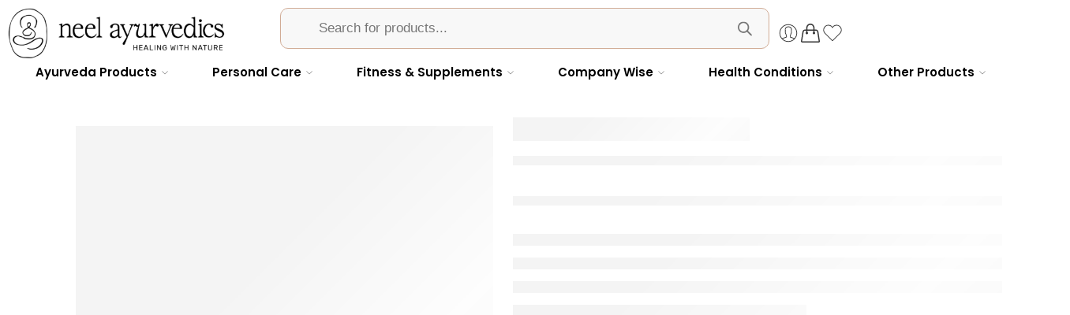

--- FILE ---
content_type: text/html; charset=UTF-8
request_url: https://www.neelayurvedics.com/product/dabur-ushirasava-450ml/
body_size: 140363
content:
<!DOCTYPE html><html lang="en-US" prefix="og: https://ogp.me/ns#"><head><script data-no-optimize="1">var litespeed_docref=sessionStorage.getItem("litespeed_docref");litespeed_docref&&(Object.defineProperty(document,"referrer",{get:function(){return litespeed_docref}}),sessionStorage.removeItem("litespeed_docref"));</script> <meta charset="UTF-8" /><meta http-equiv="X-UA-Compatible" content="IE=Edge" /><meta name="viewport" content="width=device-width, initial-scale=1.0, maximum-scale=1.0, user-scalable=0" /><link rel="profile" href="http://gmpg.org/xfn/11" /><link rel="pingback" href="https://www.neelayurvedics.com/xmlrpc.php" /><link rel="shortcut icon" href="http://www.neelayurvedics.com/wp-content/uploads/2025/02/Neel-Ayurvedics-Logo-2-02-02.png" /><title>Dabur Ushirasava 450ml, Buy Ayurvedic Medicine For Urinary Problems</title><meta name="description" content="Buy Dabur Ushirasava 450ml, Buy Ayurvedic Medicine for Urinary Problems. Buy Ushirasava from Neel Ayurvedics and Get 10% Discount"/><meta name="robots" content="follow, index, max-snippet:-1, max-video-preview:-1, max-image-preview:large"/><link rel="canonical" href="https://www.neelayurvedics.com/product/dabur-ushirasava-450ml/" /><meta property="og:locale" content="en_US" /><meta property="og:type" content="product" /><meta property="og:title" content="Dabur Ushirasava 450ml, Buy Ayurvedic Medicine For Urinary Problems" /><meta property="og:description" content="Buy Dabur Ushirasava 450ml, Buy Ayurvedic Medicine for Urinary Problems. Buy Ushirasava from Neel Ayurvedics and Get 10% Discount" /><meta property="og:url" content="https://www.neelayurvedics.com/product/dabur-ushirasava-450ml/" /><meta property="og:site_name" content="Neel Ayurvedics" /><meta property="og:updated_time" content="2025-12-22T13:03:32+05:30" /><meta property="og:image" content="https://www.neelayurvedics.com/wp-content/uploads/2019/07/Dabur-Ushirasava-–-450-ML.png" /><meta property="og:image:secure_url" content="https://www.neelayurvedics.com/wp-content/uploads/2019/07/Dabur-Ushirasava-–-450-ML.png" /><meta property="og:image:width" content="1080" /><meta property="og:image:height" content="1080" /><meta property="og:image:alt" content="Dabur Ushirasava – 450 ML" /><meta property="og:image:type" content="image/png" /><meta property="product:price:amount" content="235" /><meta property="product:price:currency" content="INR" /><meta property="product:availability" content="instock" /><meta property="product:retailer_item_id" content="Dab-088" /><meta name="twitter:card" content="summary_large_image" /><meta name="twitter:title" content="Dabur Ushirasava 450ml, Buy Ayurvedic Medicine For Urinary Problems" /><meta name="twitter:description" content="Buy Dabur Ushirasava 450ml, Buy Ayurvedic Medicine for Urinary Problems. Buy Ushirasava from Neel Ayurvedics and Get 10% Discount" /><meta name="twitter:image" content="https://www.neelayurvedics.com/wp-content/uploads/2019/07/Dabur-Ushirasava-–-450-ML.png" /><meta name="twitter:label1" content="Price" /><meta name="twitter:data1" content="&#8377;235.00" /><meta name="twitter:label2" content="Availability" /><meta name="twitter:data2" content="In stock" /> <script type="application/ld+json" class="rank-math-schema-pro">{"@context":"https://schema.org","@graph":[{"@type":["HealthAndBeautyBusiness","Organization"],"@id":"https://www.neelayurvedics.com/#organization","name":"Neel Ayurvedics","url":"http://www.neelayurvedics.com","sameAs":["https://www.facebook.com/neel.ayurvedics.75","https://www.instagram.com/neelayurvedics/"],"logo":{"@type":"ImageObject","@id":"https://www.neelayurvedics.com/#logo","url":"http://www.neelayurvedics.com/wp-content/uploads/2023/11/Untitled-design-2-1.png","contentUrl":"http://www.neelayurvedics.com/wp-content/uploads/2023/11/Untitled-design-2-1.png","caption":"Neel Ayurvedics","inLanguage":"en-US"},"openingHours":["Monday,Tuesday,Wednesday,Thursday,Friday,Saturday,Sunday 09:00-17:00"],"image":{"@id":"https://www.neelayurvedics.com/#logo"}},{"@type":"WebSite","@id":"https://www.neelayurvedics.com/#website","url":"https://www.neelayurvedics.com","name":"Neel Ayurvedics","publisher":{"@id":"https://www.neelayurvedics.com/#organization"},"inLanguage":"en-US"},{"@type":"ImageObject","@id":"https://www.neelayurvedics.com/wp-content/uploads/2019/07/Dabur-Ushirasava-\u2013-450-ML.png","url":"https://www.neelayurvedics.com/wp-content/uploads/2019/07/Dabur-Ushirasava-\u2013-450-ML.png","width":"1080","height":"1080","caption":"Dabur Ushirasava \u2013 450 ML","inLanguage":"en-US"},{"@type":"BreadcrumbList","@id":"https://www.neelayurvedics.com/product/dabur-ushirasava-450ml/#breadcrumb","itemListElement":[{"@type":"ListItem","position":"1","item":{"@id":"http://www.neelayurvedics.com","name":"Home"}},{"@type":"ListItem","position":"2","item":{"@id":"https://www.neelayurvedics.com/product/dabur-ushirasava-450ml/","name":"Dabur Ushirasava &#8211; 450 ML"}}]},{"@type":"ItemPage","@id":"https://www.neelayurvedics.com/product/dabur-ushirasava-450ml/#webpage","url":"https://www.neelayurvedics.com/product/dabur-ushirasava-450ml/","name":"Dabur Ushirasava 450ml, Buy Ayurvedic Medicine For Urinary Problems","datePublished":"2019-07-30T11:12:34+05:30","dateModified":"2025-12-22T13:03:32+05:30","isPartOf":{"@id":"https://www.neelayurvedics.com/#website"},"primaryImageOfPage":{"@id":"https://www.neelayurvedics.com/wp-content/uploads/2019/07/Dabur-Ushirasava-\u2013-450-ML.png"},"inLanguage":"en-US","breadcrumb":{"@id":"https://www.neelayurvedics.com/product/dabur-ushirasava-450ml/#breadcrumb"}},{"@type":"Product","name":"Dabur Ushirasava 450ml, Buy Ayurvedic Medicine for Urinary Problems","description":"Buy Dabur Ushirasava 450ml, Buy Ayurvedic Medicine for Urinary Problems. Buy Ushirasava from Neel Ayurvedics and Get 10% Discount","sku":"Dab-088","category":"Ayurveda Products &gt; Asav, Arishta &amp; Kwath","mainEntityOfPage":{"@id":"https://www.neelayurvedics.com/product/dabur-ushirasava-450ml/#webpage"},"weight":{"@type":"QuantitativeValue","unitCode":"GRM","value":"800"},"image":[{"@type":"ImageObject","url":"https://www.neelayurvedics.com/wp-content/uploads/2019/07/Dabur-Ushirasava-\u2013-450-ML.png","height":"1080","width":"1080"}],"offers":{"@type":"Offer","price":"235.00","priceCurrency":"INR","priceValidUntil":"2027-12-31","availability":"http://schema.org/InStock","itemCondition":"NewCondition","url":"https://www.neelayurvedics.com/product/dabur-ushirasava-450ml/","seller":{"@type":"Organization","@id":"https://www.neelayurvedics.com/","name":"Neel Ayurvedics","url":"https://www.neelayurvedics.com","logo":"http://www.neelayurvedics.com/wp-content/uploads/2023/11/Untitled-design-2-1.png"}},"@id":"https://www.neelayurvedics.com/product/dabur-ushirasava-450ml/#richSnippet"}]}</script> <link rel='dns-prefetch' href='//www.googletagmanager.com' /><link rel='dns-prefetch' href='//pdp.gokwik.co' /><link rel='dns-prefetch' href='//fonts.googleapis.com' /><link rel="alternate" type="application/rss+xml" title="Neel Ayurvedics &raquo; Feed" href="https://www.neelayurvedics.com/feed/" /><link rel="alternate" type="application/rss+xml" title="Neel Ayurvedics &raquo; Comments Feed" href="https://www.neelayurvedics.com/comments/feed/" /><link rel="preload" href="//www.neelayurvedics.com/wp-content/themes/elessi-theme/assets/minify-font-icons/font-nasa-icons/nasa-font.woff" as="font" type="font/woff" crossorigin /><link rel="preload" href="//www.neelayurvedics.com/wp-content/themes/elessi-theme/assets/minify-font-icons/font-pe-icon-7-stroke/Pe-icon-7-stroke.woff" as="font" type="font/woff" crossorigin /><link rel="preload" href="//www.neelayurvedics.com/wp-content/themes/elessi-theme/assets/minify-font-icons/font-awesome-4.7.0/fontawesome-webfont.woff2" as="font" type="font/woff2" crossorigin /><link rel="preload" href="//www.neelayurvedics.com/wp-content/themes/elessi-theme/assets/minify-font-icons/font-awesome-4.7.0/fontawesome-webfont.woff" as="font" type="font/woff" crossorigin /><link rel="alternate" type="application/rss+xml" title="Neel Ayurvedics &raquo; Dabur Ushirasava &#8211; 450 ML Comments Feed" href="https://www.neelayurvedics.com/product/dabur-ushirasava-450ml/feed/" /><link rel="alternate" title="oEmbed (JSON)" type="application/json+oembed" href="https://www.neelayurvedics.com/wp-json/oembed/1.0/embed?url=https%3A%2F%2Fwww.neelayurvedics.com%2Fproduct%2Fdabur-ushirasava-450ml%2F" /><link rel="alternate" title="oEmbed (XML)" type="text/xml+oembed" href="https://www.neelayurvedics.com/wp-json/oembed/1.0/embed?url=https%3A%2F%2Fwww.neelayurvedics.com%2Fproduct%2Fdabur-ushirasava-450ml%2F&#038;format=xml" /><style id='wp-img-auto-sizes-contain-inline-css' type='text/css'>img:is([sizes=auto i],[sizes^="auto," i]){contain-intrinsic-size:3000px 1500px}
/*# sourceURL=wp-img-auto-sizes-contain-inline-css */</style><link data-optimized="2" rel="stylesheet" href="https://www.neelayurvedics.com/wp-content/litespeed/css/67dd4951d2b3838cab06020dad2fd127.css?ver=93b65" /><style id='classic-theme-styles-inline-css' type='text/css'>/*! This file is auto-generated */
.wp-block-button__link{color:#fff;background-color:#32373c;border-radius:9999px;box-shadow:none;text-decoration:none;padding:calc(.667em + 2px) calc(1.333em + 2px);font-size:1.125em}.wp-block-file__button{background:#32373c;color:#fff;text-decoration:none}
/*# sourceURL=/wp-includes/css/classic-themes.min.css */</style><style id='yith-wcan-shortcodes-inline-css' type='text/css'>:root{
	--yith-wcan-filters_colors_titles: #333333;
	--yith-wcan-filters_colors_background: #FFFFFF;
	--yith-wcan-filters_colors_accent: rgb(208,189,172);
	--yith-wcan-filters_colors_accent_r: 208;
	--yith-wcan-filters_colors_accent_g: 189;
	--yith-wcan-filters_colors_accent_b: 172;
	--yith-wcan-color_swatches_border_radius: 5px;
	--yith-wcan-color_swatches_size: 40px;
	--yith-wcan-labels_style_background: #FFFFFF;
	--yith-wcan-labels_style_background_hover: rgb(208,189,172);
	--yith-wcan-labels_style_background_active: rgb(208,189,172);
	--yith-wcan-labels_style_text: #434343;
	--yith-wcan-labels_style_text_hover: #FFFFFF;
	--yith-wcan-labels_style_text_active: #FFFFFF;
	--yith-wcan-anchors_style_text: #434343;
	--yith-wcan-anchors_style_text_hover: rgb(208,189,172);
	--yith-wcan-anchors_style_text_active: rgb(208,189,172);
}
/*# sourceURL=yith-wcan-shortcodes-inline-css */</style><style id='global-styles-inline-css' type='text/css'>:root{--wp--preset--aspect-ratio--square: 1;--wp--preset--aspect-ratio--4-3: 4/3;--wp--preset--aspect-ratio--3-4: 3/4;--wp--preset--aspect-ratio--3-2: 3/2;--wp--preset--aspect-ratio--2-3: 2/3;--wp--preset--aspect-ratio--16-9: 16/9;--wp--preset--aspect-ratio--9-16: 9/16;--wp--preset--color--black: #000000;--wp--preset--color--cyan-bluish-gray: #abb8c3;--wp--preset--color--white: #ffffff;--wp--preset--color--pale-pink: #f78da7;--wp--preset--color--vivid-red: #cf2e2e;--wp--preset--color--luminous-vivid-orange: #ff6900;--wp--preset--color--luminous-vivid-amber: #fcb900;--wp--preset--color--light-green-cyan: #7bdcb5;--wp--preset--color--vivid-green-cyan: #00d084;--wp--preset--color--pale-cyan-blue: #8ed1fc;--wp--preset--color--vivid-cyan-blue: #0693e3;--wp--preset--color--vivid-purple: #9b51e0;--wp--preset--gradient--vivid-cyan-blue-to-vivid-purple: linear-gradient(135deg,rgb(6,147,227) 0%,rgb(155,81,224) 100%);--wp--preset--gradient--light-green-cyan-to-vivid-green-cyan: linear-gradient(135deg,rgb(122,220,180) 0%,rgb(0,208,130) 100%);--wp--preset--gradient--luminous-vivid-amber-to-luminous-vivid-orange: linear-gradient(135deg,rgb(252,185,0) 0%,rgb(255,105,0) 100%);--wp--preset--gradient--luminous-vivid-orange-to-vivid-red: linear-gradient(135deg,rgb(255,105,0) 0%,rgb(207,46,46) 100%);--wp--preset--gradient--very-light-gray-to-cyan-bluish-gray: linear-gradient(135deg,rgb(238,238,238) 0%,rgb(169,184,195) 100%);--wp--preset--gradient--cool-to-warm-spectrum: linear-gradient(135deg,rgb(74,234,220) 0%,rgb(151,120,209) 20%,rgb(207,42,186) 40%,rgb(238,44,130) 60%,rgb(251,105,98) 80%,rgb(254,248,76) 100%);--wp--preset--gradient--blush-light-purple: linear-gradient(135deg,rgb(255,206,236) 0%,rgb(152,150,240) 100%);--wp--preset--gradient--blush-bordeaux: linear-gradient(135deg,rgb(254,205,165) 0%,rgb(254,45,45) 50%,rgb(107,0,62) 100%);--wp--preset--gradient--luminous-dusk: linear-gradient(135deg,rgb(255,203,112) 0%,rgb(199,81,192) 50%,rgb(65,88,208) 100%);--wp--preset--gradient--pale-ocean: linear-gradient(135deg,rgb(255,245,203) 0%,rgb(182,227,212) 50%,rgb(51,167,181) 100%);--wp--preset--gradient--electric-grass: linear-gradient(135deg,rgb(202,248,128) 0%,rgb(113,206,126) 100%);--wp--preset--gradient--midnight: linear-gradient(135deg,rgb(2,3,129) 0%,rgb(40,116,252) 100%);--wp--preset--font-size--small: 13px;--wp--preset--font-size--medium: 20px;--wp--preset--font-size--large: 36px;--wp--preset--font-size--x-large: 42px;--wp--preset--spacing--20: 0.44rem;--wp--preset--spacing--30: 0.67rem;--wp--preset--spacing--40: 1rem;--wp--preset--spacing--50: 1.5rem;--wp--preset--spacing--60: 2.25rem;--wp--preset--spacing--70: 3.38rem;--wp--preset--spacing--80: 5.06rem;--wp--preset--shadow--natural: 6px 6px 9px rgba(0, 0, 0, 0.2);--wp--preset--shadow--deep: 12px 12px 50px rgba(0, 0, 0, 0.4);--wp--preset--shadow--sharp: 6px 6px 0px rgba(0, 0, 0, 0.2);--wp--preset--shadow--outlined: 6px 6px 0px -3px rgb(255, 255, 255), 6px 6px rgb(0, 0, 0);--wp--preset--shadow--crisp: 6px 6px 0px rgb(0, 0, 0);}:where(.is-layout-flex){gap: 0.5em;}:where(.is-layout-grid){gap: 0.5em;}body .is-layout-flex{display: flex;}.is-layout-flex{flex-wrap: wrap;align-items: center;}.is-layout-flex > :is(*, div){margin: 0;}body .is-layout-grid{display: grid;}.is-layout-grid > :is(*, div){margin: 0;}:where(.wp-block-columns.is-layout-flex){gap: 2em;}:where(.wp-block-columns.is-layout-grid){gap: 2em;}:where(.wp-block-post-template.is-layout-flex){gap: 1.25em;}:where(.wp-block-post-template.is-layout-grid){gap: 1.25em;}.has-black-color{color: var(--wp--preset--color--black) !important;}.has-cyan-bluish-gray-color{color: var(--wp--preset--color--cyan-bluish-gray) !important;}.has-white-color{color: var(--wp--preset--color--white) !important;}.has-pale-pink-color{color: var(--wp--preset--color--pale-pink) !important;}.has-vivid-red-color{color: var(--wp--preset--color--vivid-red) !important;}.has-luminous-vivid-orange-color{color: var(--wp--preset--color--luminous-vivid-orange) !important;}.has-luminous-vivid-amber-color{color: var(--wp--preset--color--luminous-vivid-amber) !important;}.has-light-green-cyan-color{color: var(--wp--preset--color--light-green-cyan) !important;}.has-vivid-green-cyan-color{color: var(--wp--preset--color--vivid-green-cyan) !important;}.has-pale-cyan-blue-color{color: var(--wp--preset--color--pale-cyan-blue) !important;}.has-vivid-cyan-blue-color{color: var(--wp--preset--color--vivid-cyan-blue) !important;}.has-vivid-purple-color{color: var(--wp--preset--color--vivid-purple) !important;}.has-black-background-color{background-color: var(--wp--preset--color--black) !important;}.has-cyan-bluish-gray-background-color{background-color: var(--wp--preset--color--cyan-bluish-gray) !important;}.has-white-background-color{background-color: var(--wp--preset--color--white) !important;}.has-pale-pink-background-color{background-color: var(--wp--preset--color--pale-pink) !important;}.has-vivid-red-background-color{background-color: var(--wp--preset--color--vivid-red) !important;}.has-luminous-vivid-orange-background-color{background-color: var(--wp--preset--color--luminous-vivid-orange) !important;}.has-luminous-vivid-amber-background-color{background-color: var(--wp--preset--color--luminous-vivid-amber) !important;}.has-light-green-cyan-background-color{background-color: var(--wp--preset--color--light-green-cyan) !important;}.has-vivid-green-cyan-background-color{background-color: var(--wp--preset--color--vivid-green-cyan) !important;}.has-pale-cyan-blue-background-color{background-color: var(--wp--preset--color--pale-cyan-blue) !important;}.has-vivid-cyan-blue-background-color{background-color: var(--wp--preset--color--vivid-cyan-blue) !important;}.has-vivid-purple-background-color{background-color: var(--wp--preset--color--vivid-purple) !important;}.has-black-border-color{border-color: var(--wp--preset--color--black) !important;}.has-cyan-bluish-gray-border-color{border-color: var(--wp--preset--color--cyan-bluish-gray) !important;}.has-white-border-color{border-color: var(--wp--preset--color--white) !important;}.has-pale-pink-border-color{border-color: var(--wp--preset--color--pale-pink) !important;}.has-vivid-red-border-color{border-color: var(--wp--preset--color--vivid-red) !important;}.has-luminous-vivid-orange-border-color{border-color: var(--wp--preset--color--luminous-vivid-orange) !important;}.has-luminous-vivid-amber-border-color{border-color: var(--wp--preset--color--luminous-vivid-amber) !important;}.has-light-green-cyan-border-color{border-color: var(--wp--preset--color--light-green-cyan) !important;}.has-vivid-green-cyan-border-color{border-color: var(--wp--preset--color--vivid-green-cyan) !important;}.has-pale-cyan-blue-border-color{border-color: var(--wp--preset--color--pale-cyan-blue) !important;}.has-vivid-cyan-blue-border-color{border-color: var(--wp--preset--color--vivid-cyan-blue) !important;}.has-vivid-purple-border-color{border-color: var(--wp--preset--color--vivid-purple) !important;}.has-vivid-cyan-blue-to-vivid-purple-gradient-background{background: var(--wp--preset--gradient--vivid-cyan-blue-to-vivid-purple) !important;}.has-light-green-cyan-to-vivid-green-cyan-gradient-background{background: var(--wp--preset--gradient--light-green-cyan-to-vivid-green-cyan) !important;}.has-luminous-vivid-amber-to-luminous-vivid-orange-gradient-background{background: var(--wp--preset--gradient--luminous-vivid-amber-to-luminous-vivid-orange) !important;}.has-luminous-vivid-orange-to-vivid-red-gradient-background{background: var(--wp--preset--gradient--luminous-vivid-orange-to-vivid-red) !important;}.has-very-light-gray-to-cyan-bluish-gray-gradient-background{background: var(--wp--preset--gradient--very-light-gray-to-cyan-bluish-gray) !important;}.has-cool-to-warm-spectrum-gradient-background{background: var(--wp--preset--gradient--cool-to-warm-spectrum) !important;}.has-blush-light-purple-gradient-background{background: var(--wp--preset--gradient--blush-light-purple) !important;}.has-blush-bordeaux-gradient-background{background: var(--wp--preset--gradient--blush-bordeaux) !important;}.has-luminous-dusk-gradient-background{background: var(--wp--preset--gradient--luminous-dusk) !important;}.has-pale-ocean-gradient-background{background: var(--wp--preset--gradient--pale-ocean) !important;}.has-electric-grass-gradient-background{background: var(--wp--preset--gradient--electric-grass) !important;}.has-midnight-gradient-background{background: var(--wp--preset--gradient--midnight) !important;}.has-small-font-size{font-size: var(--wp--preset--font-size--small) !important;}.has-medium-font-size{font-size: var(--wp--preset--font-size--medium) !important;}.has-large-font-size{font-size: var(--wp--preset--font-size--large) !important;}.has-x-large-font-size{font-size: var(--wp--preset--font-size--x-large) !important;}
:where(.wp-block-post-template.is-layout-flex){gap: 1.25em;}:where(.wp-block-post-template.is-layout-grid){gap: 1.25em;}
:where(.wp-block-term-template.is-layout-flex){gap: 1.25em;}:where(.wp-block-term-template.is-layout-grid){gap: 1.25em;}
:where(.wp-block-columns.is-layout-flex){gap: 2em;}:where(.wp-block-columns.is-layout-grid){gap: 2em;}
:root :where(.wp-block-pullquote){font-size: 1.5em;line-height: 1.6;}
/*# sourceURL=global-styles-inline-css */</style><style id='pi-edd_dummy-handle-inline-css' type='text/css'>.pi-edd{
                display:block;
                width:100%;
                text-align:center;
                margin-top:5px;
                margin-bottom:5px;
                font-size:12px;
                border-radius:6px;
            }

            .pi-edd:empty{
                display:none;
            }

            .pi-edd-show{
                display:block;
            }

            .pi-edd-short-code-show{
                display:inline-block;
            }

            .pi-edd-hide{
                display:none;
            }

            .pi-edd span{
                font-weight:bold;
            }

            .pi-edd-product, .pi-edd-ajax{
                background:#ffffff;
                color:#000000;
                padding: 5px 5px;
                margin-top:1rem;
                margin-bottom:1rem;
                clear:both;
                text-align:left;
            }

            .pi-edd-loop{
                background:#e3d9c7;
                color:#000000;
                padding: 5px 5px;
                text-align:center;
            }

            .pi-edd-loop-ajax{
                width:100%;
            }

            .pi-edd.pi-edd-cart{
                background:#e0e0e0;
                color:#000000;
                padding: 5px 5px;
                text-align:center;
                display:block;
                padding:0px 10px;
                width:auto;
            }

            .pi-edd-icon{
                display:inline-block !important;
                margin:0 7px;
                vertical-align:middle;
            }
        
/*# sourceURL=pi-edd_dummy-handle-inline-css */</style><style id='woocommerce-inline-inline-css' type='text/css'>.woocommerce form .form-row .required { visibility: visible; }
/*# sourceURL=woocommerce-inline-inline-css */</style> <script type="text/template" id="tmpl-variation-template"><div class="woocommerce-variation-description">{{{ data.variation.variation_description }}}</div>
	<div class="woocommerce-variation-price">{{{ data.variation.price_html }}}</div>
	<div class="woocommerce-variation-availability">{{{ data.variation.availability_html }}}</div></script> <script type="text/template" id="tmpl-unavailable-variation-template"><p role="alert">Sorry, this product is unavailable. Please choose a different combination.</p></script> <script id="woocommerce-google-analytics-integration-gtag-js-after" type="litespeed/javascript">window.dataLayer=window.dataLayer||[];function gtag(){dataLayer.push(arguments)}
for(const mode of[{"analytics_storage":"denied","ad_storage":"denied","ad_user_data":"denied","ad_personalization":"denied","region":["AT","BE","BG","HR","CY","CZ","DK","EE","FI","FR","DE","GR","HU","IS","IE","IT","LV","LI","LT","LU","MT","NL","NO","PL","PT","RO","SK","SI","ES","SE","GB","CH"]}]||[]){gtag("consent","default",{"wait_for_update":500,...mode})}
gtag("js",new Date());gtag("set","developer_id.dOGY3NW",!0);gtag("config","G-NDVJEGHEKW",{"track_404":!0,"allow_google_signals":!0,"logged_in":!1,"linker":{"domains":[],"allow_incoming":!1},"custom_map":{"dimension1":"logged_in"}})</script> <script type="litespeed/javascript" data-src="https://www.neelayurvedics.com/wp-includes/js/jquery/jquery.min.js" id="jquery-core-js"></script> <script id="jquery-js-after" type="litespeed/javascript">!function($){"use strict";$(document).ready(function(){$(this).scrollTop()>100&&$(".hfe-scroll-to-top-wrap").removeClass("hfe-scroll-to-top-hide"),$(window).scroll(function(){$(this).scrollTop()<100?$(".hfe-scroll-to-top-wrap").fadeOut(300):$(".hfe-scroll-to-top-wrap").fadeIn(300)}),$(".hfe-scroll-to-top-wrap").on("click",function(){$("html, body").animate({scrollTop:0},300);return!1})})}(jQuery);!function($){'use strict';$(document).ready(function(){var bar=$('.hfe-reading-progress-bar');if(!bar.length)return;$(window).on('scroll',function(){var s=$(window).scrollTop(),d=$(document).height()-$(window).height(),p=d?s/d*100:0;bar.css('width',p+'%')})})}(jQuery)</script> <script id="pi-edd-script-js-extra" type="litespeed/javascript">var pi_edd_data={"wc_ajax_url":"/?wc-ajax=%%endpoint%%","show_first_variation_estimate":"first-variation","out_of_stock_message":"Out of stock product","no_variation_selected_msg":"Select a product variation to get estimate","load_single_by_ajax":"1"}</script> <script id="wc-add-to-cart-js-extra" type="litespeed/javascript">var wc_add_to_cart_params={"ajax_url":"/wp-admin/admin-ajax.php","wc_ajax_url":"/?wc-ajax=%%endpoint%%","i18n_view_cart":"View cart","cart_url":"https://www.neelayurvedics.com/shopping-cart/","is_cart":"","cart_redirect_after_add":"no"}</script> <script id="wc-single-product-js-extra" type="litespeed/javascript">var wc_single_product_params={"i18n_required_rating_text":"Please select a rating","i18n_rating_options":["1 of 5 stars","2 of 5 stars","3 of 5 stars","4 of 5 stars","5 of 5 stars"],"i18n_product_gallery_trigger_text":"View full-screen image gallery","review_rating_required":"yes","flexslider":{"rtl":!1,"animation":"slide","smoothHeight":!0,"directionNav":!1,"controlNav":"thumbnails","slideshow":!1,"animationSpeed":500,"animationLoop":!1,"allowOneSlide":!1},"zoom_enabled":"","zoom_options":[],"photoswipe_enabled":"","photoswipe_options":{"shareEl":!1,"closeOnScroll":!1,"history":!1,"hideAnimationDuration":0,"showAnimationDuration":0},"flexslider_enabled":""}</script> <script id="woocommerce-js-extra" type="litespeed/javascript">var woocommerce_params={"ajax_url":"/wp-admin/admin-ajax.php","wc_ajax_url":"/?wc-ajax=%%endpoint%%","i18n_password_show":"Show password","i18n_password_hide":"Hide password"}</script> <script id="woo-conditional-payments-js-js-extra" type="litespeed/javascript">var conditional_payments_settings={"name_address_fields":[],"disable_payment_method_trigger":""}</script> <script id="wpm-js-extra" type="litespeed/javascript">var wpm={"ajax_url":"https://www.neelayurvedics.com/wp-admin/admin-ajax.php","root":"https://www.neelayurvedics.com/wp-json/","nonce_wp_rest":"5666776410","nonce_ajax":"6d6d799b06"}</script> <script id="wc-cart-fragments-js-extra" type="litespeed/javascript">var wc_cart_fragments_params={"ajax_url":"/wp-admin/admin-ajax.php","wc_ajax_url":"/?wc-ajax=%%endpoint%%","cart_hash_key":"wc_cart_hash_a82574dd15cac8674c92818a8447a046","fragment_name":"wc_fragments_a82574dd15cac8674c92818a8447a046","request_timeout":"5000"}</script> <script id="wp-util-js-extra" type="litespeed/javascript">var _wpUtilSettings={"ajax":{"url":"/wp-admin/admin-ajax.php"}}</script> <script id="wc-add-to-cart-variation-js-extra" type="litespeed/javascript">var wc_add_to_cart_variation_params={"wc_ajax_url":"/?wc-ajax=%%endpoint%%","i18n_no_matching_variations_text":"Sorry, no products matched your selection. Please choose a different combination.","i18n_make_a_selection_text":"Please select some product options before adding this product to your cart.","i18n_unavailable_text":"Sorry, this product is unavailable. Please choose a different combination.","i18n_reset_alert_text":"Your selection has been reset. Please select some product options before adding this product to your cart."}</script> <script id="wc-country-select-js-extra" type="litespeed/javascript">var wc_country_select_params={"countries":"{\"AF\":[],\"AL\":{\"AL-01\":\"Berat\",\"AL-09\":\"Dib\\u00ebr\",\"AL-02\":\"Durr\\u00ebs\",\"AL-03\":\"Elbasan\",\"AL-04\":\"Fier\",\"AL-05\":\"Gjirokast\\u00ebr\",\"AL-06\":\"Kor\\u00e7\\u00eb\",\"AL-07\":\"Kuk\\u00ebs\",\"AL-08\":\"Lezh\\u00eb\",\"AL-10\":\"Shkod\\u00ebr\",\"AL-11\":\"Tirana\",\"AL-12\":\"Vlor\\u00eb\"},\"AO\":{\"BGO\":\"Bengo\",\"BLU\":\"Benguela\",\"BIE\":\"Bi\\u00e9\",\"CAB\":\"Cabinda\",\"CNN\":\"Cunene\",\"HUA\":\"Huambo\",\"HUI\":\"Hu\\u00edla\",\"CCU\":\"Kuando Kubango\",\"CNO\":\"Kwanza-Norte\",\"CUS\":\"Kwanza-Sul\",\"LUA\":\"Luanda\",\"LNO\":\"Lunda-Norte\",\"LSU\":\"Lunda-Sul\",\"MAL\":\"Malanje\",\"MOX\":\"Moxico\",\"NAM\":\"Namibe\",\"UIG\":\"U\\u00edge\",\"ZAI\":\"Zaire\"},\"AR\":{\"C\":\"Ciudad Aut\\u00f3noma de Buenos Aires\",\"B\":\"Buenos Aires\",\"K\":\"Catamarca\",\"H\":\"Chaco\",\"U\":\"Chubut\",\"X\":\"C\\u00f3rdoba\",\"W\":\"Corrientes\",\"E\":\"Entre R\\u00edos\",\"P\":\"Formosa\",\"Y\":\"Jujuy\",\"L\":\"La Pampa\",\"F\":\"La Rioja\",\"M\":\"Mendoza\",\"N\":\"Misiones\",\"Q\":\"Neuqu\\u00e9n\",\"R\":\"R\\u00edo Negro\",\"A\":\"Salta\",\"J\":\"San Juan\",\"D\":\"San Luis\",\"Z\":\"Santa Cruz\",\"S\":\"Santa Fe\",\"G\":\"Santiago del Estero\",\"V\":\"Tierra del Fuego\",\"T\":\"Tucum\\u00e1n\"},\"AT\":[],\"AU\":{\"ACT\":\"Australian Capital Territory\",\"NSW\":\"New South Wales\",\"NT\":\"Northern Territory\",\"QLD\":\"Queensland\",\"SA\":\"South Australia\",\"TAS\":\"Tasmania\",\"VIC\":\"Victoria\",\"WA\":\"Western Australia\"},\"AX\":[],\"BD\":{\"BD-05\":\"Bagerhat\",\"BD-01\":\"Bandarban\",\"BD-02\":\"Barguna\",\"BD-06\":\"Barishal\",\"BD-07\":\"Bhola\",\"BD-03\":\"Bogura\",\"BD-04\":\"Brahmanbaria\",\"BD-09\":\"Chandpur\",\"BD-10\":\"Chattogram\",\"BD-12\":\"Chuadanga\",\"BD-11\":\"Cox's Bazar\",\"BD-08\":\"Cumilla\",\"BD-13\":\"Dhaka\",\"BD-14\":\"Dinajpur\",\"BD-15\":\"Faridpur \",\"BD-16\":\"Feni\",\"BD-19\":\"Gaibandha\",\"BD-18\":\"Gazipur\",\"BD-17\":\"Gopalganj\",\"BD-20\":\"Habiganj\",\"BD-21\":\"Jamalpur\",\"BD-22\":\"Jashore\",\"BD-25\":\"Jhalokati\",\"BD-23\":\"Jhenaidah\",\"BD-24\":\"Joypurhat\",\"BD-29\":\"Khagrachhari\",\"BD-27\":\"Khulna\",\"BD-26\":\"Kishoreganj\",\"BD-28\":\"Kurigram\",\"BD-30\":\"Kushtia\",\"BD-31\":\"Lakshmipur\",\"BD-32\":\"Lalmonirhat\",\"BD-36\":\"Madaripur\",\"BD-37\":\"Magura\",\"BD-33\":\"Manikganj \",\"BD-39\":\"Meherpur\",\"BD-38\":\"Moulvibazar\",\"BD-35\":\"Munshiganj\",\"BD-34\":\"Mymensingh\",\"BD-48\":\"Naogaon\",\"BD-43\":\"Narail\",\"BD-40\":\"Narayanganj\",\"BD-42\":\"Narsingdi\",\"BD-44\":\"Natore\",\"BD-45\":\"Nawabganj\",\"BD-41\":\"Netrakona\",\"BD-46\":\"Nilphamari\",\"BD-47\":\"Noakhali\",\"BD-49\":\"Pabna\",\"BD-52\":\"Panchagarh\",\"BD-51\":\"Patuakhali\",\"BD-50\":\"Pirojpur\",\"BD-53\":\"Rajbari\",\"BD-54\":\"Rajshahi\",\"BD-56\":\"Rangamati\",\"BD-55\":\"Rangpur\",\"BD-58\":\"Satkhira\",\"BD-62\":\"Shariatpur\",\"BD-57\":\"Sherpur\",\"BD-59\":\"Sirajganj\",\"BD-61\":\"Sunamganj\",\"BD-60\":\"Sylhet\",\"BD-63\":\"Tangail\",\"BD-64\":\"Thakurgaon\"},\"BE\":[],\"BG\":{\"BG-01\":\"Blagoevgrad\",\"BG-02\":\"Burgas\",\"BG-08\":\"Dobrich\",\"BG-07\":\"Gabrovo\",\"BG-26\":\"Haskovo\",\"BG-09\":\"Kardzhali\",\"BG-10\":\"Kyustendil\",\"BG-11\":\"Lovech\",\"BG-12\":\"Montana\",\"BG-13\":\"Pazardzhik\",\"BG-14\":\"Pernik\",\"BG-15\":\"Pleven\",\"BG-16\":\"Plovdiv\",\"BG-17\":\"Razgrad\",\"BG-18\":\"Ruse\",\"BG-27\":\"Shumen\",\"BG-19\":\"Silistra\",\"BG-20\":\"Sliven\",\"BG-21\":\"Smolyan\",\"BG-23\":\"Sofia District\",\"BG-22\":\"Sofia\",\"BG-24\":\"Stara Zagora\",\"BG-25\":\"Targovishte\",\"BG-03\":\"Varna\",\"BG-04\":\"Veliko Tarnovo\",\"BG-05\":\"Vidin\",\"BG-06\":\"Vratsa\",\"BG-28\":\"Yambol\"},\"BH\":[],\"BI\":[],\"BJ\":{\"AL\":\"Alibori\",\"AK\":\"Atakora\",\"AQ\":\"Atlantique\",\"BO\":\"Borgou\",\"CO\":\"Collines\",\"KO\":\"Kouffo\",\"DO\":\"Donga\",\"LI\":\"Littoral\",\"MO\":\"Mono\",\"OU\":\"Ou\\u00e9m\\u00e9\",\"PL\":\"Plateau\",\"ZO\":\"Zou\"},\"BO\":{\"BO-B\":\"Beni\",\"BO-H\":\"Chuquisaca\",\"BO-C\":\"Cochabamba\",\"BO-L\":\"La Paz\",\"BO-O\":\"Oruro\",\"BO-N\":\"Pando\",\"BO-P\":\"Potos\\u00ed\",\"BO-S\":\"Santa Cruz\",\"BO-T\":\"Tarija\"},\"BR\":{\"AC\":\"Acre\",\"AL\":\"Alagoas\",\"AP\":\"Amap\\u00e1\",\"AM\":\"Amazonas\",\"BA\":\"Bahia\",\"CE\":\"Cear\\u00e1\",\"DF\":\"Distrito Federal\",\"ES\":\"Esp\\u00edrito Santo\",\"GO\":\"Goi\\u00e1s\",\"MA\":\"Maranh\\u00e3o\",\"MT\":\"Mato Grosso\",\"MS\":\"Mato Grosso do Sul\",\"MG\":\"Minas Gerais\",\"PA\":\"Par\\u00e1\",\"PB\":\"Para\\u00edba\",\"PR\":\"Paran\\u00e1\",\"PE\":\"Pernambuco\",\"PI\":\"Piau\\u00ed\",\"RJ\":\"Rio de Janeiro\",\"RN\":\"Rio Grande do Norte\",\"RS\":\"Rio Grande do Sul\",\"RO\":\"Rond\\u00f4nia\",\"RR\":\"Roraima\",\"SC\":\"Santa Catarina\",\"SP\":\"S\\u00e3o Paulo\",\"SE\":\"Sergipe\",\"TO\":\"Tocantins\"},\"CA\":{\"AB\":\"Alberta\",\"BC\":\"British Columbia\",\"MB\":\"Manitoba\",\"NB\":\"New Brunswick\",\"NL\":\"Newfoundland and Labrador\",\"NT\":\"Northwest Territories\",\"NS\":\"Nova Scotia\",\"NU\":\"Nunavut\",\"ON\":\"Ontario\",\"PE\":\"Prince Edward Island\",\"QC\":\"Quebec\",\"SK\":\"Saskatchewan\",\"YT\":\"Yukon Territory\"},\"CH\":{\"AG\":\"Aargau\",\"AR\":\"Appenzell Ausserrhoden\",\"AI\":\"Appenzell Innerrhoden\",\"BL\":\"Basel-Landschaft\",\"BS\":\"Basel-Stadt\",\"BE\":\"Bern\",\"FR\":\"Fribourg\",\"GE\":\"Geneva\",\"GL\":\"Glarus\",\"GR\":\"Graub\\u00fcnden\",\"JU\":\"Jura\",\"LU\":\"Luzern\",\"NE\":\"Neuch\\u00e2tel\",\"NW\":\"Nidwalden\",\"OW\":\"Obwalden\",\"SH\":\"Schaffhausen\",\"SZ\":\"Schwyz\",\"SO\":\"Solothurn\",\"SG\":\"St. Gallen\",\"TG\":\"Thurgau\",\"TI\":\"Ticino\",\"UR\":\"Uri\",\"VS\":\"Valais\",\"VD\":\"Vaud\",\"ZG\":\"Zug\",\"ZH\":\"Z\\u00fcrich\"},\"CL\":{\"CL-AI\":\"Ais\\u00e9n del General Carlos Iba\\u00f1ez del Campo\",\"CL-AN\":\"Antofagasta\",\"CL-AP\":\"Arica y Parinacota\",\"CL-AR\":\"La Araucan\\u00eda\",\"CL-AT\":\"Atacama\",\"CL-BI\":\"Biob\\u00edo\",\"CL-CO\":\"Coquimbo\",\"CL-LI\":\"Libertador General Bernardo O'Higgins\",\"CL-LL\":\"Los Lagos\",\"CL-LR\":\"Los R\\u00edos\",\"CL-MA\":\"Magallanes\",\"CL-ML\":\"Maule\",\"CL-NB\":\"\\u00d1uble\",\"CL-RM\":\"Regi\\u00f3n Metropolitana de Santiago\",\"CL-TA\":\"Tarapac\\u00e1\",\"CL-VS\":\"Valpara\\u00edso\"},\"CN\":{\"CN1\":\"Yunnan / \\u4e91\\u5357\",\"CN2\":\"Beijing / \\u5317\\u4eac\",\"CN3\":\"Tianjin / \\u5929\\u6d25\",\"CN4\":\"Hebei / \\u6cb3\\u5317\",\"CN5\":\"Shanxi / \\u5c71\\u897f\",\"CN6\":\"Inner Mongolia / \\u5167\\u8499\\u53e4\",\"CN7\":\"Liaoning / \\u8fbd\\u5b81\",\"CN8\":\"Jilin / \\u5409\\u6797\",\"CN9\":\"Heilongjiang / \\u9ed1\\u9f99\\u6c5f\",\"CN10\":\"Shanghai / \\u4e0a\\u6d77\",\"CN11\":\"Jiangsu / \\u6c5f\\u82cf\",\"CN12\":\"Zhejiang / \\u6d59\\u6c5f\",\"CN13\":\"Anhui / \\u5b89\\u5fbd\",\"CN14\":\"Fujian / \\u798f\\u5efa\",\"CN15\":\"Jiangxi / \\u6c5f\\u897f\",\"CN16\":\"Shandong / \\u5c71\\u4e1c\",\"CN17\":\"Henan / \\u6cb3\\u5357\",\"CN18\":\"Hubei / \\u6e56\\u5317\",\"CN19\":\"Hunan / \\u6e56\\u5357\",\"CN20\":\"Guangdong / \\u5e7f\\u4e1c\",\"CN21\":\"Guangxi Zhuang / \\u5e7f\\u897f\\u58ee\\u65cf\",\"CN22\":\"Hainan / \\u6d77\\u5357\",\"CN23\":\"Chongqing / \\u91cd\\u5e86\",\"CN24\":\"Sichuan / \\u56db\\u5ddd\",\"CN25\":\"Guizhou / \\u8d35\\u5dde\",\"CN26\":\"Shaanxi / \\u9655\\u897f\",\"CN27\":\"Gansu / \\u7518\\u8083\",\"CN28\":\"Qinghai / \\u9752\\u6d77\",\"CN29\":\"Ningxia Hui / \\u5b81\\u590f\",\"CN30\":\"Macao / \\u6fb3\\u95e8\",\"CN31\":\"Tibet / \\u897f\\u85cf\",\"CN32\":\"Xinjiang / \\u65b0\\u7586\"},\"CO\":{\"CO-AMA\":\"Amazonas\",\"CO-ANT\":\"Antioquia\",\"CO-ARA\":\"Arauca\",\"CO-ATL\":\"Atl\\u00e1ntico\",\"CO-BOL\":\"Bol\\u00edvar\",\"CO-BOY\":\"Boyac\\u00e1\",\"CO-CAL\":\"Caldas\",\"CO-CAQ\":\"Caquet\\u00e1\",\"CO-CAS\":\"Casanare\",\"CO-CAU\":\"Cauca\",\"CO-CES\":\"Cesar\",\"CO-CHO\":\"Choc\\u00f3\",\"CO-COR\":\"C\\u00f3rdoba\",\"CO-CUN\":\"Cundinamarca\",\"CO-DC\":\"Capital District\",\"CO-GUA\":\"Guain\\u00eda\",\"CO-GUV\":\"Guaviare\",\"CO-HUI\":\"Huila\",\"CO-LAG\":\"La Guajira\",\"CO-MAG\":\"Magdalena\",\"CO-MET\":\"Meta\",\"CO-NAR\":\"Nari\\u00f1o\",\"CO-NSA\":\"Norte de Santander\",\"CO-PUT\":\"Putumayo\",\"CO-QUI\":\"Quind\\u00edo\",\"CO-RIS\":\"Risaralda\",\"CO-SAN\":\"Santander\",\"CO-SAP\":\"San Andr\\u00e9s & Providencia\",\"CO-SUC\":\"Sucre\",\"CO-TOL\":\"Tolima\",\"CO-VAC\":\"Valle del Cauca\",\"CO-VAU\":\"Vaup\\u00e9s\",\"CO-VID\":\"Vichada\"},\"CR\":{\"CR-A\":\"Alajuela\",\"CR-C\":\"Cartago\",\"CR-G\":\"Guanacaste\",\"CR-H\":\"Heredia\",\"CR-L\":\"Lim\\u00f3n\",\"CR-P\":\"Puntarenas\",\"CR-SJ\":\"San Jos\\u00e9\"},\"CZ\":[],\"DE\":{\"DE-BW\":\"Baden-W\\u00fcrttemberg\",\"DE-BY\":\"Bavaria\",\"DE-BE\":\"Berlin\",\"DE-BB\":\"Brandenburg\",\"DE-HB\":\"Bremen\",\"DE-HH\":\"Hamburg\",\"DE-HE\":\"Hesse\",\"DE-MV\":\"Mecklenburg-Vorpommern\",\"DE-NI\":\"Lower Saxony\",\"DE-NW\":\"North Rhine-Westphalia\",\"DE-RP\":\"Rhineland-Palatinate\",\"DE-SL\":\"Saarland\",\"DE-SN\":\"Saxony\",\"DE-ST\":\"Saxony-Anhalt\",\"DE-SH\":\"Schleswig-Holstein\",\"DE-TH\":\"Thuringia\"},\"DK\":[],\"DO\":{\"DO-01\":\"Distrito Nacional\",\"DO-02\":\"Azua\",\"DO-03\":\"Baoruco\",\"DO-04\":\"Barahona\",\"DO-33\":\"Cibao Nordeste\",\"DO-34\":\"Cibao Noroeste\",\"DO-35\":\"Cibao Norte\",\"DO-36\":\"Cibao Sur\",\"DO-05\":\"Dajab\\u00f3n\",\"DO-06\":\"Duarte\",\"DO-08\":\"El Seibo\",\"DO-37\":\"El Valle\",\"DO-07\":\"El\\u00edas Pi\\u00f1a\",\"DO-38\":\"Enriquillo\",\"DO-09\":\"Espaillat\",\"DO-30\":\"Hato Mayor\",\"DO-19\":\"Hermanas Mirabal\",\"DO-39\":\"Hig\\u00fcamo\",\"DO-10\":\"Independencia\",\"DO-11\":\"La Altagracia\",\"DO-12\":\"La Romana\",\"DO-13\":\"La Vega\",\"DO-14\":\"Mar\\u00eda Trinidad S\\u00e1nchez\",\"DO-28\":\"Monse\\u00f1or Nouel\",\"DO-15\":\"Monte Cristi\",\"DO-29\":\"Monte Plata\",\"DO-40\":\"Ozama\",\"DO-16\":\"Pedernales\",\"DO-17\":\"Peravia\",\"DO-18\":\"Puerto Plata\",\"DO-20\":\"Saman\\u00e1\",\"DO-21\":\"San Crist\\u00f3bal\",\"DO-31\":\"San Jos\\u00e9 de Ocoa\",\"DO-22\":\"San Juan\",\"DO-23\":\"San Pedro de Macor\\u00eds\",\"DO-24\":\"S\\u00e1nchez Ram\\u00edrez\",\"DO-25\":\"Santiago\",\"DO-26\":\"Santiago Rodr\\u00edguez\",\"DO-32\":\"Santo Domingo\",\"DO-41\":\"Valdesia\",\"DO-27\":\"Valverde\",\"DO-42\":\"Yuma\"},\"DZ\":{\"DZ-01\":\"Adrar\",\"DZ-02\":\"Chlef\",\"DZ-03\":\"Laghouat\",\"DZ-04\":\"Oum El Bouaghi\",\"DZ-05\":\"Batna\",\"DZ-06\":\"B\\u00e9ja\\u00efa\",\"DZ-07\":\"Biskra\",\"DZ-08\":\"B\\u00e9char\",\"DZ-09\":\"Blida\",\"DZ-10\":\"Bouira\",\"DZ-11\":\"Tamanghasset\",\"DZ-12\":\"T\\u00e9bessa\",\"DZ-13\":\"Tlemcen\",\"DZ-14\":\"Tiaret\",\"DZ-15\":\"Tizi Ouzou\",\"DZ-16\":\"Algiers\",\"DZ-17\":\"Djelfa\",\"DZ-18\":\"Jijel\",\"DZ-19\":\"S\\u00e9tif\",\"DZ-20\":\"Sa\\u00efda\",\"DZ-21\":\"Skikda\",\"DZ-22\":\"Sidi Bel Abb\\u00e8s\",\"DZ-23\":\"Annaba\",\"DZ-24\":\"Guelma\",\"DZ-25\":\"Constantine\",\"DZ-26\":\"M\\u00e9d\\u00e9a\",\"DZ-27\":\"Mostaganem\",\"DZ-28\":\"M\\u2019Sila\",\"DZ-29\":\"Mascara\",\"DZ-30\":\"Ouargla\",\"DZ-31\":\"Oran\",\"DZ-32\":\"El Bayadh\",\"DZ-33\":\"Illizi\",\"DZ-34\":\"Bordj Bou Arr\\u00e9ridj\",\"DZ-35\":\"Boumerd\\u00e8s\",\"DZ-36\":\"El Tarf\",\"DZ-37\":\"Tindouf\",\"DZ-38\":\"Tissemsilt\",\"DZ-39\":\"El Oued\",\"DZ-40\":\"Khenchela\",\"DZ-41\":\"Souk Ahras\",\"DZ-42\":\"Tipasa\",\"DZ-43\":\"Mila\",\"DZ-44\":\"A\\u00efn Defla\",\"DZ-45\":\"Naama\",\"DZ-46\":\"A\\u00efn T\\u00e9mouchent\",\"DZ-47\":\"Gharda\\u00efa\",\"DZ-48\":\"Relizane\"},\"EE\":[],\"EC\":{\"EC-A\":\"Azuay\",\"EC-B\":\"Bol\\u00edvar\",\"EC-F\":\"Ca\\u00f1ar\",\"EC-C\":\"Carchi\",\"EC-H\":\"Chimborazo\",\"EC-X\":\"Cotopaxi\",\"EC-O\":\"El Oro\",\"EC-E\":\"Esmeraldas\",\"EC-W\":\"Gal\\u00e1pagos\",\"EC-G\":\"Guayas\",\"EC-I\":\"Imbabura\",\"EC-L\":\"Loja\",\"EC-R\":\"Los R\\u00edos\",\"EC-M\":\"Manab\\u00ed\",\"EC-S\":\"Morona-Santiago\",\"EC-N\":\"Napo\",\"EC-D\":\"Orellana\",\"EC-Y\":\"Pastaza\",\"EC-P\":\"Pichincha\",\"EC-SE\":\"Santa Elena\",\"EC-SD\":\"Santo Domingo de los Ts\\u00e1chilas\",\"EC-U\":\"Sucumb\\u00edos\",\"EC-T\":\"Tungurahua\",\"EC-Z\":\"Zamora-Chinchipe\"},\"EG\":{\"EGALX\":\"Alexandria\",\"EGASN\":\"Aswan\",\"EGAST\":\"Asyut\",\"EGBA\":\"Red Sea\",\"EGBH\":\"Beheira\",\"EGBNS\":\"Beni Suef\",\"EGC\":\"Cairo\",\"EGDK\":\"Dakahlia\",\"EGDT\":\"Damietta\",\"EGFYM\":\"Faiyum\",\"EGGH\":\"Gharbia\",\"EGGZ\":\"Giza\",\"EGIS\":\"Ismailia\",\"EGJS\":\"South Sinai\",\"EGKB\":\"Qalyubia\",\"EGKFS\":\"Kafr el-Sheikh\",\"EGKN\":\"Qena\",\"EGLX\":\"Luxor\",\"EGMN\":\"Minya\",\"EGMNF\":\"Monufia\",\"EGMT\":\"Matrouh\",\"EGPTS\":\"Port Said\",\"EGSHG\":\"Sohag\",\"EGSHR\":\"Al Sharqia\",\"EGSIN\":\"North Sinai\",\"EGSUZ\":\"Suez\",\"EGWAD\":\"New Valley\"},\"ES\":{\"C\":\"A Coru\\u00f1a\",\"VI\":\"Araba/\\u00c1lava\",\"AB\":\"Albacete\",\"A\":\"Alicante\",\"AL\":\"Almer\\u00eda\",\"O\":\"Asturias\",\"AV\":\"\\u00c1vila\",\"BA\":\"Badajoz\",\"PM\":\"Baleares\",\"B\":\"Barcelona\",\"BU\":\"Burgos\",\"CC\":\"C\\u00e1ceres\",\"CA\":\"C\\u00e1diz\",\"S\":\"Cantabria\",\"CS\":\"Castell\\u00f3n\",\"CE\":\"Ceuta\",\"CR\":\"Ciudad Real\",\"CO\":\"C\\u00f3rdoba\",\"CU\":\"Cuenca\",\"GI\":\"Girona\",\"GR\":\"Granada\",\"GU\":\"Guadalajara\",\"SS\":\"Gipuzkoa\",\"H\":\"Huelva\",\"HU\":\"Huesca\",\"J\":\"Ja\\u00e9n\",\"LO\":\"La Rioja\",\"GC\":\"Las Palmas\",\"LE\":\"Le\\u00f3n\",\"L\":\"Lleida\",\"LU\":\"Lugo\",\"M\":\"Madrid\",\"MA\":\"M\\u00e1laga\",\"ML\":\"Melilla\",\"MU\":\"Murcia\",\"NA\":\"Navarra\",\"OR\":\"Ourense\",\"P\":\"Palencia\",\"PO\":\"Pontevedra\",\"SA\":\"Salamanca\",\"TF\":\"Santa Cruz de Tenerife\",\"SG\":\"Segovia\",\"SE\":\"Sevilla\",\"SO\":\"Soria\",\"T\":\"Tarragona\",\"TE\":\"Teruel\",\"TO\":\"Toledo\",\"V\":\"Valencia\",\"VA\":\"Valladolid\",\"BI\":\"Biscay\",\"ZA\":\"Zamora\",\"Z\":\"Zaragoza\"},\"ET\":[],\"FI\":[],\"FR\":[],\"GF\":[],\"GH\":{\"AF\":\"Ahafo\",\"AH\":\"Ashanti\",\"BA\":\"Brong-Ahafo\",\"BO\":\"Bono\",\"BE\":\"Bono East\",\"CP\":\"Central\",\"EP\":\"Eastern\",\"AA\":\"Greater Accra\",\"NE\":\"North East\",\"NP\":\"Northern\",\"OT\":\"Oti\",\"SV\":\"Savannah\",\"UE\":\"Upper East\",\"UW\":\"Upper West\",\"TV\":\"Volta\",\"WP\":\"Western\",\"WN\":\"Western North\"},\"GP\":[],\"GR\":{\"I\":\"Attica\",\"A\":\"East Macedonia and Thrace\",\"B\":\"Central Macedonia\",\"C\":\"West Macedonia\",\"D\":\"Epirus\",\"E\":\"Thessaly\",\"F\":\"Ionian Islands\",\"G\":\"West Greece\",\"H\":\"Central Greece\",\"J\":\"Peloponnese\",\"K\":\"North Aegean\",\"L\":\"South Aegean\",\"M\":\"Crete\"},\"GT\":{\"GT-AV\":\"Alta Verapaz\",\"GT-BV\":\"Baja Verapaz\",\"GT-CM\":\"Chimaltenango\",\"GT-CQ\":\"Chiquimula\",\"GT-PR\":\"El Progreso\",\"GT-ES\":\"Escuintla\",\"GT-GU\":\"Guatemala\",\"GT-HU\":\"Huehuetenango\",\"GT-IZ\":\"Izabal\",\"GT-JA\":\"Jalapa\",\"GT-JU\":\"Jutiapa\",\"GT-PE\":\"Pet\\u00e9n\",\"GT-QZ\":\"Quetzaltenango\",\"GT-QC\":\"Quich\\u00e9\",\"GT-RE\":\"Retalhuleu\",\"GT-SA\":\"Sacatep\\u00e9quez\",\"GT-SM\":\"San Marcos\",\"GT-SR\":\"Santa Rosa\",\"GT-SO\":\"Solol\\u00e1\",\"GT-SU\":\"Suchitep\\u00e9quez\",\"GT-TO\":\"Totonicap\\u00e1n\",\"GT-ZA\":\"Zacapa\"},\"HK\":{\"HONG KONG\":\"Hong Kong Island\",\"KOWLOON\":\"Kowloon\",\"NEW TERRITORIES\":\"New Territories\"},\"HN\":{\"HN-AT\":\"Atl\\u00e1ntida\",\"HN-IB\":\"Bay Islands\",\"HN-CH\":\"Choluteca\",\"HN-CL\":\"Col\\u00f3n\",\"HN-CM\":\"Comayagua\",\"HN-CP\":\"Cop\\u00e1n\",\"HN-CR\":\"Cort\\u00e9s\",\"HN-EP\":\"El Para\\u00edso\",\"HN-FM\":\"Francisco Moraz\\u00e1n\",\"HN-GD\":\"Gracias a Dios\",\"HN-IN\":\"Intibuc\\u00e1\",\"HN-LE\":\"Lempira\",\"HN-LP\":\"La Paz\",\"HN-OC\":\"Ocotepeque\",\"HN-OL\":\"Olancho\",\"HN-SB\":\"Santa B\\u00e1rbara\",\"HN-VA\":\"Valle\",\"HN-YO\":\"Yoro\"},\"HR\":{\"HR-01\":\"Zagreb County\",\"HR-02\":\"Krapina-Zagorje County\",\"HR-03\":\"Sisak-Moslavina County\",\"HR-04\":\"Karlovac County\",\"HR-05\":\"Vara\\u017edin County\",\"HR-06\":\"Koprivnica-Kri\\u017eevci County\",\"HR-07\":\"Bjelovar-Bilogora County\",\"HR-08\":\"Primorje-Gorski Kotar County\",\"HR-09\":\"Lika-Senj County\",\"HR-10\":\"Virovitica-Podravina County\",\"HR-11\":\"Po\\u017eega-Slavonia County\",\"HR-12\":\"Brod-Posavina County\",\"HR-13\":\"Zadar County\",\"HR-14\":\"Osijek-Baranja County\",\"HR-15\":\"\\u0160ibenik-Knin County\",\"HR-16\":\"Vukovar-Srijem County\",\"HR-17\":\"Split-Dalmatia County\",\"HR-18\":\"Istria County\",\"HR-19\":\"Dubrovnik-Neretva County\",\"HR-20\":\"Me\\u0111imurje County\",\"HR-21\":\"Zagreb City\"},\"HU\":{\"BK\":\"B\\u00e1cs-Kiskun\",\"BE\":\"B\\u00e9k\\u00e9s\",\"BA\":\"Baranya\",\"BZ\":\"Borsod-Aba\\u00faj-Zempl\\u00e9n\",\"BU\":\"Budapest\",\"CS\":\"Csongr\\u00e1d-Csan\\u00e1d\",\"FE\":\"Fej\\u00e9r\",\"GS\":\"Gy\\u0151r-Moson-Sopron\",\"HB\":\"Hajd\\u00fa-Bihar\",\"HE\":\"Heves\",\"JN\":\"J\\u00e1sz-Nagykun-Szolnok\",\"KE\":\"Kom\\u00e1rom-Esztergom\",\"NO\":\"N\\u00f3gr\\u00e1d\",\"PE\":\"Pest\",\"SO\":\"Somogy\",\"SZ\":\"Szabolcs-Szatm\\u00e1r-Bereg\",\"TO\":\"Tolna\",\"VA\":\"Vas\",\"VE\":\"Veszpr\\u00e9m\",\"ZA\":\"Zala\"},\"ID\":{\"AC\":\"Daerah Istimewa Aceh\",\"SU\":\"Sumatera Utara\",\"SB\":\"Sumatera Barat\",\"RI\":\"Riau\",\"KR\":\"Kepulauan Riau\",\"JA\":\"Jambi\",\"SS\":\"Sumatera Selatan\",\"BB\":\"Bangka Belitung\",\"BE\":\"Bengkulu\",\"LA\":\"Lampung\",\"JK\":\"DKI Jakarta\",\"JB\":\"Jawa Barat\",\"BT\":\"Banten\",\"JT\":\"Jawa Tengah\",\"JI\":\"Jawa Timur\",\"YO\":\"Daerah Istimewa Yogyakarta\",\"BA\":\"Bali\",\"NB\":\"Nusa Tenggara Barat\",\"NT\":\"Nusa Tenggara Timur\",\"KB\":\"Kalimantan Barat\",\"KT\":\"Kalimantan Tengah\",\"KI\":\"Kalimantan Timur\",\"KS\":\"Kalimantan Selatan\",\"KU\":\"Kalimantan Utara\",\"SA\":\"Sulawesi Utara\",\"ST\":\"Sulawesi Tengah\",\"SG\":\"Sulawesi Tenggara\",\"SR\":\"Sulawesi Barat\",\"SN\":\"Sulawesi Selatan\",\"GO\":\"Gorontalo\",\"MA\":\"Maluku\",\"MU\":\"Maluku Utara\",\"PA\":\"Papua\",\"PB\":\"Papua Barat\"},\"IE\":{\"CW\":\"Carlow\",\"CN\":\"Cavan\",\"CE\":\"Clare\",\"CO\":\"Cork\",\"DL\":\"Donegal\",\"D\":\"Dublin\",\"G\":\"Galway\",\"KY\":\"Kerry\",\"KE\":\"Kildare\",\"KK\":\"Kilkenny\",\"LS\":\"Laois\",\"LM\":\"Leitrim\",\"LK\":\"Limerick\",\"LD\":\"Longford\",\"LH\":\"Louth\",\"MO\":\"Mayo\",\"MH\":\"Meath\",\"MN\":\"Monaghan\",\"OY\":\"Offaly\",\"RN\":\"Roscommon\",\"SO\":\"Sligo\",\"TA\":\"Tipperary\",\"WD\":\"Waterford\",\"WH\":\"Westmeath\",\"WX\":\"Wexford\",\"WW\":\"Wicklow\"},\"IN\":{\"AN\":\"Andaman and Nicobar Islands\",\"AP\":\"Andhra Pradesh\",\"AR\":\"Arunachal Pradesh\",\"AS\":\"Assam\",\"BR\":\"Bihar\",\"CH\":\"Chandigarh\",\"CT\":\"Chhattisgarh\",\"DD\":\"Daman and Diu\",\"DH\":\"D\\u0101dra and Nagar Haveli and Dam\\u0101n and Diu\",\"DL\":\"Delhi\",\"DN\":\"Dadra and Nagar Haveli\",\"GA\":\"Goa\",\"GJ\":\"Gujarat\",\"HP\":\"Himachal Pradesh\",\"HR\":\"Haryana\",\"JH\":\"Jharkhand\",\"JK\":\"Jammu and Kashmir\",\"KA\":\"Karnataka\",\"KL\":\"Kerala\",\"LA\":\"Ladakh\",\"LD\":\"Lakshadweep\",\"MH\":\"Maharashtra\",\"ML\":\"Meghalaya\",\"MN\":\"Manipur\",\"MP\":\"Madhya Pradesh\",\"MZ\":\"Mizoram\",\"NL\":\"Nagaland\",\"OD\":\"Odisha\",\"PB\":\"Punjab\",\"PY\":\"Pondicherry (Puducherry)\",\"RJ\":\"Rajasthan\",\"SK\":\"Sikkim\",\"TS\":\"Telangana\",\"TN\":\"Tamil Nadu\",\"TR\":\"Tripura\",\"UP\":\"Uttar Pradesh\",\"UK\":\"Uttarakhand\",\"WB\":\"West Bengal\"},\"IR\":{\"KHZ\":\"Khuzestan (\\u062e\\u0648\\u0632\\u0633\\u062a\\u0627\\u0646)\",\"THR\":\"Tehran (\\u062a\\u0647\\u0631\\u0627\\u0646)\",\"ILM\":\"Ilaam (\\u0627\\u06cc\\u0644\\u0627\\u0645)\",\"BHR\":\"Bushehr (\\u0628\\u0648\\u0634\\u0647\\u0631)\",\"ADL\":\"Ardabil (\\u0627\\u0631\\u062f\\u0628\\u06cc\\u0644)\",\"ESF\":\"Isfahan (\\u0627\\u0635\\u0641\\u0647\\u0627\\u0646)\",\"YZD\":\"Yazd (\\u06cc\\u0632\\u062f)\",\"KRH\":\"Kermanshah (\\u06a9\\u0631\\u0645\\u0627\\u0646\\u0634\\u0627\\u0647)\",\"KRN\":\"Kerman (\\u06a9\\u0631\\u0645\\u0627\\u0646)\",\"HDN\":\"Hamadan (\\u0647\\u0645\\u062f\\u0627\\u0646)\",\"GZN\":\"Ghazvin (\\u0642\\u0632\\u0648\\u06cc\\u0646)\",\"ZJN\":\"Zanjan (\\u0632\\u0646\\u062c\\u0627\\u0646)\",\"LRS\":\"Luristan (\\u0644\\u0631\\u0633\\u062a\\u0627\\u0646)\",\"ABZ\":\"Alborz (\\u0627\\u0644\\u0628\\u0631\\u0632)\",\"EAZ\":\"East Azarbaijan (\\u0622\\u0630\\u0631\\u0628\\u0627\\u06cc\\u062c\\u0627\\u0646 \\u0634\\u0631\\u0642\\u06cc)\",\"WAZ\":\"West Azarbaijan (\\u0622\\u0630\\u0631\\u0628\\u0627\\u06cc\\u062c\\u0627\\u0646 \\u063a\\u0631\\u0628\\u06cc)\",\"CHB\":\"Chaharmahal and Bakhtiari (\\u0686\\u0647\\u0627\\u0631\\u0645\\u062d\\u0627\\u0644 \\u0648 \\u0628\\u062e\\u062a\\u06cc\\u0627\\u0631\\u06cc)\",\"SKH\":\"South Khorasan (\\u062e\\u0631\\u0627\\u0633\\u0627\\u0646 \\u062c\\u0646\\u0648\\u0628\\u06cc)\",\"RKH\":\"Razavi Khorasan (\\u062e\\u0631\\u0627\\u0633\\u0627\\u0646 \\u0631\\u0636\\u0648\\u06cc)\",\"NKH\":\"North Khorasan (\\u062e\\u0631\\u0627\\u0633\\u0627\\u0646 \\u0634\\u0645\\u0627\\u0644\\u06cc)\",\"SMN\":\"Semnan (\\u0633\\u0645\\u0646\\u0627\\u0646)\",\"FRS\":\"Fars (\\u0641\\u0627\\u0631\\u0633)\",\"QHM\":\"Qom (\\u0642\\u0645)\",\"KRD\":\"Kurdistan / \\u06a9\\u0631\\u062f\\u0633\\u062a\\u0627\\u0646)\",\"KBD\":\"Kohgiluyeh and BoyerAhmad (\\u06a9\\u0647\\u06af\\u06cc\\u0644\\u0648\\u06cc\\u06cc\\u0647 \\u0648 \\u0628\\u0648\\u06cc\\u0631\\u0627\\u062d\\u0645\\u062f)\",\"GLS\":\"Golestan (\\u06af\\u0644\\u0633\\u062a\\u0627\\u0646)\",\"GIL\":\"Gilan (\\u06af\\u06cc\\u0644\\u0627\\u0646)\",\"MZN\":\"Mazandaran (\\u0645\\u0627\\u0632\\u0646\\u062f\\u0631\\u0627\\u0646)\",\"MKZ\":\"Markazi (\\u0645\\u0631\\u06a9\\u0632\\u06cc)\",\"HRZ\":\"Hormozgan (\\u0647\\u0631\\u0645\\u0632\\u06af\\u0627\\u0646)\",\"SBN\":\"Sistan and Baluchestan (\\u0633\\u06cc\\u0633\\u062a\\u0627\\u0646 \\u0648 \\u0628\\u0644\\u0648\\u0686\\u0633\\u062a\\u0627\\u0646)\"},\"IS\":[],\"IT\":{\"AG\":\"Agrigento\",\"AL\":\"Alessandria\",\"AN\":\"Ancona\",\"AO\":\"Aosta\",\"AR\":\"Arezzo\",\"AP\":\"Ascoli Piceno\",\"AT\":\"Asti\",\"AV\":\"Avellino\",\"BA\":\"Bari\",\"BT\":\"Barletta-Andria-Trani\",\"BL\":\"Belluno\",\"BN\":\"Benevento\",\"BG\":\"Bergamo\",\"BI\":\"Biella\",\"BO\":\"Bologna\",\"BZ\":\"Bolzano\",\"BS\":\"Brescia\",\"BR\":\"Brindisi\",\"CA\":\"Cagliari\",\"CL\":\"Caltanissetta\",\"CB\":\"Campobasso\",\"CE\":\"Caserta\",\"CT\":\"Catania\",\"CZ\":\"Catanzaro\",\"CH\":\"Chieti\",\"CO\":\"Como\",\"CS\":\"Cosenza\",\"CR\":\"Cremona\",\"KR\":\"Crotone\",\"CN\":\"Cuneo\",\"EN\":\"Enna\",\"FM\":\"Fermo\",\"FE\":\"Ferrara\",\"FI\":\"Firenze\",\"FG\":\"Foggia\",\"FC\":\"Forl\\u00ec-Cesena\",\"FR\":\"Frosinone\",\"GE\":\"Genova\",\"GO\":\"Gorizia\",\"GR\":\"Grosseto\",\"IM\":\"Imperia\",\"IS\":\"Isernia\",\"SP\":\"La Spezia\",\"AQ\":\"L'Aquila\",\"LT\":\"Latina\",\"LE\":\"Lecce\",\"LC\":\"Lecco\",\"LI\":\"Livorno\",\"LO\":\"Lodi\",\"LU\":\"Lucca\",\"MC\":\"Macerata\",\"MN\":\"Mantova\",\"MS\":\"Massa-Carrara\",\"MT\":\"Matera\",\"ME\":\"Messina\",\"MI\":\"Milano\",\"MO\":\"Modena\",\"MB\":\"Monza e della Brianza\",\"NA\":\"Napoli\",\"NO\":\"Novara\",\"NU\":\"Nuoro\",\"OR\":\"Oristano\",\"PD\":\"Padova\",\"PA\":\"Palermo\",\"PR\":\"Parma\",\"PV\":\"Pavia\",\"PG\":\"Perugia\",\"PU\":\"Pesaro e Urbino\",\"PE\":\"Pescara\",\"PC\":\"Piacenza\",\"PI\":\"Pisa\",\"PT\":\"Pistoia\",\"PN\":\"Pordenone\",\"PZ\":\"Potenza\",\"PO\":\"Prato\",\"RG\":\"Ragusa\",\"RA\":\"Ravenna\",\"RC\":\"Reggio Calabria\",\"RE\":\"Reggio Emilia\",\"RI\":\"Rieti\",\"RN\":\"Rimini\",\"RM\":\"Roma\",\"RO\":\"Rovigo\",\"SA\":\"Salerno\",\"SS\":\"Sassari\",\"SV\":\"Savona\",\"SI\":\"Siena\",\"SR\":\"Siracusa\",\"SO\":\"Sondrio\",\"SU\":\"Sud Sardegna\",\"TA\":\"Taranto\",\"TE\":\"Teramo\",\"TR\":\"Terni\",\"TO\":\"Torino\",\"TP\":\"Trapani\",\"TN\":\"Trento\",\"TV\":\"Treviso\",\"TS\":\"Trieste\",\"UD\":\"Udine\",\"VA\":\"Varese\",\"VE\":\"Venezia\",\"VB\":\"Verbano-Cusio-Ossola\",\"VC\":\"Vercelli\",\"VR\":\"Verona\",\"VV\":\"Vibo Valentia\",\"VI\":\"Vicenza\",\"VT\":\"Viterbo\"},\"IL\":[],\"IM\":[],\"JM\":{\"JM-01\":\"Kingston\",\"JM-02\":\"Saint Andrew\",\"JM-03\":\"Saint Thomas\",\"JM-04\":\"Portland\",\"JM-05\":\"Saint Mary\",\"JM-06\":\"Saint Ann\",\"JM-07\":\"Trelawny\",\"JM-08\":\"Saint James\",\"JM-09\":\"Hanover\",\"JM-10\":\"Westmoreland\",\"JM-11\":\"Saint Elizabeth\",\"JM-12\":\"Manchester\",\"JM-13\":\"Clarendon\",\"JM-14\":\"Saint Catherine\"},\"JP\":{\"JP01\":\"Hokkaido\",\"JP02\":\"Aomori\",\"JP03\":\"Iwate\",\"JP04\":\"Miyagi\",\"JP05\":\"Akita\",\"JP06\":\"Yamagata\",\"JP07\":\"Fukushima\",\"JP08\":\"Ibaraki\",\"JP09\":\"Tochigi\",\"JP10\":\"Gunma\",\"JP11\":\"Saitama\",\"JP12\":\"Chiba\",\"JP13\":\"Tokyo\",\"JP14\":\"Kanagawa\",\"JP15\":\"Niigata\",\"JP16\":\"Toyama\",\"JP17\":\"Ishikawa\",\"JP18\":\"Fukui\",\"JP19\":\"Yamanashi\",\"JP20\":\"Nagano\",\"JP21\":\"Gifu\",\"JP22\":\"Shizuoka\",\"JP23\":\"Aichi\",\"JP24\":\"Mie\",\"JP25\":\"Shiga\",\"JP26\":\"Kyoto\",\"JP27\":\"Osaka\",\"JP28\":\"Hyogo\",\"JP29\":\"Nara\",\"JP30\":\"Wakayama\",\"JP31\":\"Tottori\",\"JP32\":\"Shimane\",\"JP33\":\"Okayama\",\"JP34\":\"Hiroshima\",\"JP35\":\"Yamaguchi\",\"JP36\":\"Tokushima\",\"JP37\":\"Kagawa\",\"JP38\":\"Ehime\",\"JP39\":\"Kochi\",\"JP40\":\"Fukuoka\",\"JP41\":\"Saga\",\"JP42\":\"Nagasaki\",\"JP43\":\"Kumamoto\",\"JP44\":\"Oita\",\"JP45\":\"Miyazaki\",\"JP46\":\"Kagoshima\",\"JP47\":\"Okinawa\"},\"KE\":{\"KE01\":\"Baringo\",\"KE02\":\"Bomet\",\"KE03\":\"Bungoma\",\"KE04\":\"Busia\",\"KE05\":\"Elgeyo-Marakwet\",\"KE06\":\"Embu\",\"KE07\":\"Garissa\",\"KE08\":\"Homa Bay\",\"KE09\":\"Isiolo\",\"KE10\":\"Kajiado\",\"KE11\":\"Kakamega\",\"KE12\":\"Kericho\",\"KE13\":\"Kiambu\",\"KE14\":\"Kilifi\",\"KE15\":\"Kirinyaga\",\"KE16\":\"Kisii\",\"KE17\":\"Kisumu\",\"KE18\":\"Kitui\",\"KE19\":\"Kwale\",\"KE20\":\"Laikipia\",\"KE21\":\"Lamu\",\"KE22\":\"Machakos\",\"KE23\":\"Makueni\",\"KE24\":\"Mandera\",\"KE25\":\"Marsabit\",\"KE26\":\"Meru\",\"KE27\":\"Migori\",\"KE28\":\"Mombasa\",\"KE29\":\"Murang\\u2019a\",\"KE30\":\"Nairobi County\",\"KE31\":\"Nakuru\",\"KE32\":\"Nandi\",\"KE33\":\"Narok\",\"KE34\":\"Nyamira\",\"KE35\":\"Nyandarua\",\"KE36\":\"Nyeri\",\"KE37\":\"Samburu\",\"KE38\":\"Siaya\",\"KE39\":\"Taita-Taveta\",\"KE40\":\"Tana River\",\"KE41\":\"Tharaka-Nithi\",\"KE42\":\"Trans Nzoia\",\"KE43\":\"Turkana\",\"KE44\":\"Uasin Gishu\",\"KE45\":\"Vihiga\",\"KE46\":\"Wajir\",\"KE47\":\"West Pokot\"},\"KN\":{\"KNK\":\"Saint Kitts\",\"KNN\":\"Nevis\",\"KN01\":\"Christ Church Nichola Town\",\"KN02\":\"Saint Anne Sandy Point\",\"KN03\":\"Saint George Basseterre\",\"KN04\":\"Saint George Gingerland\",\"KN05\":\"Saint James Windward\",\"KN06\":\"Saint John Capisterre\",\"KN07\":\"Saint John Figtree\",\"KN08\":\"Saint Mary Cayon\",\"KN09\":\"Saint Paul Capisterre\",\"KN10\":\"Saint Paul Charlestown\",\"KN11\":\"Saint Peter Basseterre\",\"KN12\":\"Saint Thomas Lowland\",\"KN13\":\"Saint Thomas Middle Island\",\"KN15\":\"Trinity Palmetto Point\"},\"KR\":[],\"KW\":[],\"LA\":{\"AT\":\"Attapeu\",\"BK\":\"Bokeo\",\"BL\":\"Bolikhamsai\",\"CH\":\"Champasak\",\"HO\":\"Houaphanh\",\"KH\":\"Khammouane\",\"LM\":\"Luang Namtha\",\"LP\":\"Luang Prabang\",\"OU\":\"Oudomxay\",\"PH\":\"Phongsaly\",\"SL\":\"Salavan\",\"SV\":\"Savannakhet\",\"VI\":\"Vientiane Province\",\"VT\":\"Vientiane\",\"XA\":\"Sainyabuli\",\"XE\":\"Sekong\",\"XI\":\"Xiangkhouang\",\"XS\":\"Xaisomboun\"},\"LB\":[],\"LI\":[],\"LR\":{\"BM\":\"Bomi\",\"BN\":\"Bong\",\"GA\":\"Gbarpolu\",\"GB\":\"Grand Bassa\",\"GC\":\"Grand Cape Mount\",\"GG\":\"Grand Gedeh\",\"GK\":\"Grand Kru\",\"LO\":\"Lofa\",\"MA\":\"Margibi\",\"MY\":\"Maryland\",\"MO\":\"Montserrado\",\"NM\":\"Nimba\",\"RV\":\"Rivercess\",\"RG\":\"River Gee\",\"SN\":\"Sinoe\"},\"LU\":[],\"MA\":{\"maagd\":\"Agadir-Ida Ou Tanane\",\"maazi\":\"Azilal\",\"mabem\":\"B\\u00e9ni-Mellal\",\"maber\":\"Berkane\",\"mabes\":\"Ben Slimane\",\"mabod\":\"Boujdour\",\"mabom\":\"Boulemane\",\"mabrr\":\"Berrechid\",\"macas\":\"Casablanca\",\"mache\":\"Chefchaouen\",\"machi\":\"Chichaoua\",\"macht\":\"Chtouka A\\u00eft Baha\",\"madri\":\"Driouch\",\"maedi\":\"Essaouira\",\"maerr\":\"Errachidia\",\"mafah\":\"Fahs-Beni Makada\",\"mafes\":\"F\\u00e8s-Dar-Dbibegh\",\"mafig\":\"Figuig\",\"mafqh\":\"Fquih Ben Salah\",\"mague\":\"Guelmim\",\"maguf\":\"Guercif\",\"mahaj\":\"El Hajeb\",\"mahao\":\"Al Haouz\",\"mahoc\":\"Al Hoce\\u00efma\",\"maifr\":\"Ifrane\",\"maine\":\"Inezgane-A\\u00eft Melloul\",\"majdi\":\"El Jadida\",\"majra\":\"Jerada\",\"maken\":\"K\\u00e9nitra\",\"makes\":\"Kelaat Sraghna\",\"makhe\":\"Khemisset\",\"makhn\":\"Kh\\u00e9nifra\",\"makho\":\"Khouribga\",\"malaa\":\"La\\u00e2youne\",\"malar\":\"Larache\",\"mamar\":\"Marrakech\",\"mamdf\":\"M\\u2019diq-Fnideq\",\"mamed\":\"M\\u00e9diouna\",\"mamek\":\"Mekn\\u00e8s\",\"mamid\":\"Midelt\",\"mammd\":\"Marrakech-Medina\",\"mammn\":\"Marrakech-Menara\",\"mamoh\":\"Mohammedia\",\"mamou\":\"Moulay Yacoub\",\"manad\":\"Nador\",\"manou\":\"Nouaceur\",\"maoua\":\"Ouarzazate\",\"maoud\":\"Oued Ed-Dahab\",\"maouj\":\"Oujda-Angad\",\"maouz\":\"Ouezzane\",\"marab\":\"Rabat\",\"mareh\":\"Rehamna\",\"masaf\":\"Safi\",\"masal\":\"Sal\\u00e9\",\"masef\":\"Sefrou\",\"maset\":\"Settat\",\"masib\":\"Sidi Bennour\",\"masif\":\"Sidi Ifni\",\"masik\":\"Sidi Kacem\",\"masil\":\"Sidi Slimane\",\"maskh\":\"Skhirat-T\\u00e9mara\",\"masyb\":\"Sidi Youssef Ben Ali\",\"mataf\":\"Tarfaya (EH-partial)\",\"matai\":\"Taourirt\",\"matao\":\"Taounate\",\"matar\":\"Taroudant\",\"matat\":\"Tata\",\"mataz\":\"Taza\",\"matet\":\"T\\u00e9touan\",\"matin\":\"Tinghir\",\"matiz\":\"Tiznit\",\"matng\":\"Tangier-Assilah\",\"matnt\":\"Tan-Tan\",\"mayus\":\"Youssoufia\",\"mazag\":\"Zagora\"},\"MD\":{\"C\":\"Chi\\u0219in\\u0103u\",\"BL\":\"B\\u0103l\\u021bi\",\"AN\":\"Anenii Noi\",\"BS\":\"Basarabeasca\",\"BR\":\"Briceni\",\"CH\":\"Cahul\",\"CT\":\"Cantemir\",\"CL\":\"C\\u0103l\\u0103ra\\u0219i\",\"CS\":\"C\\u0103u\\u0219eni\",\"CM\":\"Cimi\\u0219lia\",\"CR\":\"Criuleni\",\"DN\":\"Dondu\\u0219eni\",\"DR\":\"Drochia\",\"DB\":\"Dub\\u0103sari\",\"ED\":\"Edine\\u021b\",\"FL\":\"F\\u0103le\\u0219ti\",\"FR\":\"Flore\\u0219ti\",\"GE\":\"UTA G\\u0103g\\u0103uzia\",\"GL\":\"Glodeni\",\"HN\":\"H\\u00eence\\u0219ti\",\"IL\":\"Ialoveni\",\"LV\":\"Leova\",\"NS\":\"Nisporeni\",\"OC\":\"Ocni\\u021ba\",\"OR\":\"Orhei\",\"RZ\":\"Rezina\",\"RS\":\"R\\u00ee\\u0219cani\",\"SG\":\"S\\u00eengerei\",\"SR\":\"Soroca\",\"ST\":\"Str\\u0103\\u0219eni\",\"SD\":\"\\u0218old\\u0103ne\\u0219ti\",\"SV\":\"\\u0218tefan Vod\\u0103\",\"TR\":\"Taraclia\",\"TL\":\"Telene\\u0219ti\",\"UN\":\"Ungheni\"},\"MF\":[],\"MQ\":[],\"MT\":[],\"MX\":{\"DF\":\"Ciudad de M\\u00e9xico\",\"JA\":\"Jalisco\",\"NL\":\"Nuevo Le\\u00f3n\",\"AG\":\"Aguascalientes\",\"BC\":\"Baja California\",\"BS\":\"Baja California Sur\",\"CM\":\"Campeche\",\"CS\":\"Chiapas\",\"CH\":\"Chihuahua\",\"CO\":\"Coahuila\",\"CL\":\"Colima\",\"DG\":\"Durango\",\"GT\":\"Guanajuato\",\"GR\":\"Guerrero\",\"HG\":\"Hidalgo\",\"MX\":\"Estado de M\\u00e9xico\",\"MI\":\"Michoac\\u00e1n\",\"MO\":\"Morelos\",\"NA\":\"Nayarit\",\"OA\":\"Oaxaca\",\"PU\":\"Puebla\",\"QT\":\"Quer\\u00e9taro\",\"QR\":\"Quintana Roo\",\"SL\":\"San Luis Potos\\u00ed\",\"SI\":\"Sinaloa\",\"SO\":\"Sonora\",\"TB\":\"Tabasco\",\"TM\":\"Tamaulipas\",\"TL\":\"Tlaxcala\",\"VE\":\"Veracruz\",\"YU\":\"Yucat\\u00e1n\",\"ZA\":\"Zacatecas\"},\"MY\":{\"JHR\":\"Johor\",\"KDH\":\"Kedah\",\"KTN\":\"Kelantan\",\"LBN\":\"Labuan\",\"MLK\":\"Malacca (Melaka)\",\"NSN\":\"Negeri Sembilan\",\"PHG\":\"Pahang\",\"PNG\":\"Penang (Pulau Pinang)\",\"PRK\":\"Perak\",\"PLS\":\"Perlis\",\"SBH\":\"Sabah\",\"SWK\":\"Sarawak\",\"SGR\":\"Selangor\",\"TRG\":\"Terengganu\",\"PJY\":\"Putrajaya\",\"KUL\":\"Kuala Lumpur\"},\"MZ\":{\"MZP\":\"Cabo Delgado\",\"MZG\":\"Gaza\",\"MZI\":\"Inhambane\",\"MZB\":\"Manica\",\"MZL\":\"Maputo Province\",\"MZMPM\":\"Maputo\",\"MZN\":\"Nampula\",\"MZA\":\"Niassa\",\"MZS\":\"Sofala\",\"MZT\":\"Tete\",\"MZQ\":\"Zamb\\u00e9zia\"},\"NA\":{\"ER\":\"Erongo\",\"HA\":\"Hardap\",\"KA\":\"Karas\",\"KE\":\"Kavango East\",\"KW\":\"Kavango West\",\"KH\":\"Khomas\",\"KU\":\"Kunene\",\"OW\":\"Ohangwena\",\"OH\":\"Omaheke\",\"OS\":\"Omusati\",\"ON\":\"Oshana\",\"OT\":\"Oshikoto\",\"OD\":\"Otjozondjupa\",\"CA\":\"Zambezi\"},\"NG\":{\"AB\":\"Abia\",\"FC\":\"Abuja\",\"AD\":\"Adamawa\",\"AK\":\"Akwa Ibom\",\"AN\":\"Anambra\",\"BA\":\"Bauchi\",\"BY\":\"Bayelsa\",\"BE\":\"Benue\",\"BO\":\"Borno\",\"CR\":\"Cross River\",\"DE\":\"Delta\",\"EB\":\"Ebonyi\",\"ED\":\"Edo\",\"EK\":\"Ekiti\",\"EN\":\"Enugu\",\"GO\":\"Gombe\",\"IM\":\"Imo\",\"JI\":\"Jigawa\",\"KD\":\"Kaduna\",\"KN\":\"Kano\",\"KT\":\"Katsina\",\"KE\":\"Kebbi\",\"KO\":\"Kogi\",\"KW\":\"Kwara\",\"LA\":\"Lagos\",\"NA\":\"Nasarawa\",\"NI\":\"Niger\",\"OG\":\"Ogun\",\"ON\":\"Ondo\",\"OS\":\"Osun\",\"OY\":\"Oyo\",\"PL\":\"Plateau\",\"RI\":\"Rivers\",\"SO\":\"Sokoto\",\"TA\":\"Taraba\",\"YO\":\"Yobe\",\"ZA\":\"Zamfara\"},\"NL\":[],\"NO\":[],\"NP\":{\"BAG\":\"Bagmati\",\"BHE\":\"Bheri\",\"DHA\":\"Dhaulagiri\",\"GAN\":\"Gandaki\",\"JAN\":\"Janakpur\",\"KAR\":\"Karnali\",\"KOS\":\"Koshi\",\"LUM\":\"Lumbini\",\"MAH\":\"Mahakali\",\"MEC\":\"Mechi\",\"NAR\":\"Narayani\",\"RAP\":\"Rapti\",\"SAG\":\"Sagarmatha\",\"SET\":\"Seti\"},\"NI\":{\"NI-AN\":\"Atl\\u00e1ntico Norte\",\"NI-AS\":\"Atl\\u00e1ntico Sur\",\"NI-BO\":\"Boaco\",\"NI-CA\":\"Carazo\",\"NI-CI\":\"Chinandega\",\"NI-CO\":\"Chontales\",\"NI-ES\":\"Estel\\u00ed\",\"NI-GR\":\"Granada\",\"NI-JI\":\"Jinotega\",\"NI-LE\":\"Le\\u00f3n\",\"NI-MD\":\"Madriz\",\"NI-MN\":\"Managua\",\"NI-MS\":\"Masaya\",\"NI-MT\":\"Matagalpa\",\"NI-NS\":\"Nueva Segovia\",\"NI-RI\":\"Rivas\",\"NI-SJ\":\"R\\u00edo San Juan\"},\"NZ\":{\"NTL\":\"Northland\",\"AUK\":\"Auckland\",\"WKO\":\"Waikato\",\"BOP\":\"Bay of Plenty\",\"TKI\":\"Taranaki\",\"GIS\":\"Gisborne\",\"HKB\":\"Hawke\\u2019s Bay\",\"MWT\":\"Manawatu-Whanganui\",\"WGN\":\"Wellington\",\"NSN\":\"Nelson\",\"MBH\":\"Marlborough\",\"TAS\":\"Tasman\",\"WTC\":\"West Coast\",\"CAN\":\"Canterbury\",\"OTA\":\"Otago\",\"STL\":\"Southland\"},\"PA\":{\"PA-1\":\"Bocas del Toro\",\"PA-2\":\"Cocl\\u00e9\",\"PA-3\":\"Col\\u00f3n\",\"PA-4\":\"Chiriqu\\u00ed\",\"PA-5\":\"Dari\\u00e9n\",\"PA-6\":\"Herrera\",\"PA-7\":\"Los Santos\",\"PA-8\":\"Panam\\u00e1\",\"PA-9\":\"Veraguas\",\"PA-10\":\"West Panam\\u00e1\",\"PA-EM\":\"Ember\\u00e1\",\"PA-KY\":\"Guna Yala\",\"PA-NB\":\"Ng\\u00f6be-Bugl\\u00e9\"},\"PE\":{\"CAL\":\"El Callao\",\"LMA\":\"Municipalidad Metropolitana de Lima\",\"AMA\":\"Amazonas\",\"ANC\":\"Ancash\",\"APU\":\"Apur\\u00edmac\",\"ARE\":\"Arequipa\",\"AYA\":\"Ayacucho\",\"CAJ\":\"Cajamarca\",\"CUS\":\"Cusco\",\"HUV\":\"Huancavelica\",\"HUC\":\"Hu\\u00e1nuco\",\"ICA\":\"Ica\",\"JUN\":\"Jun\\u00edn\",\"LAL\":\"La Libertad\",\"LAM\":\"Lambayeque\",\"LIM\":\"Lima\",\"LOR\":\"Loreto\",\"MDD\":\"Madre de Dios\",\"MOQ\":\"Moquegua\",\"PAS\":\"Pasco\",\"PIU\":\"Piura\",\"PUN\":\"Puno\",\"SAM\":\"San Mart\\u00edn\",\"TAC\":\"Tacna\",\"TUM\":\"Tumbes\",\"UCA\":\"Ucayali\"},\"PH\":{\"ABR\":\"Abra\",\"AGN\":\"Agusan del Norte\",\"AGS\":\"Agusan del Sur\",\"AKL\":\"Aklan\",\"ALB\":\"Albay\",\"ANT\":\"Antique\",\"APA\":\"Apayao\",\"AUR\":\"Aurora\",\"BAS\":\"Basilan\",\"BAN\":\"Bataan\",\"BTN\":\"Batanes\",\"BTG\":\"Batangas\",\"BEN\":\"Benguet\",\"BIL\":\"Biliran\",\"BOH\":\"Bohol\",\"BUK\":\"Bukidnon\",\"BUL\":\"Bulacan\",\"CAG\":\"Cagayan\",\"CAN\":\"Camarines Norte\",\"CAS\":\"Camarines Sur\",\"CAM\":\"Camiguin\",\"CAP\":\"Capiz\",\"CAT\":\"Catanduanes\",\"CAV\":\"Cavite\",\"CEB\":\"Cebu\",\"COM\":\"Compostela Valley\",\"NCO\":\"Cotabato\",\"DAV\":\"Davao del Norte\",\"DAS\":\"Davao del Sur\",\"DAC\":\"Davao Occidental\",\"DAO\":\"Davao Oriental\",\"DIN\":\"Dinagat Islands\",\"EAS\":\"Eastern Samar\",\"GUI\":\"Guimaras\",\"IFU\":\"Ifugao\",\"ILN\":\"Ilocos Norte\",\"ILS\":\"Ilocos Sur\",\"ILI\":\"Iloilo\",\"ISA\":\"Isabela\",\"KAL\":\"Kalinga\",\"LUN\":\"La Union\",\"LAG\":\"Laguna\",\"LAN\":\"Lanao del Norte\",\"LAS\":\"Lanao del Sur\",\"LEY\":\"Leyte\",\"MAG\":\"Maguindanao\",\"MAD\":\"Marinduque\",\"MAS\":\"Masbate\",\"MSC\":\"Misamis Occidental\",\"MSR\":\"Misamis Oriental\",\"MOU\":\"Mountain Province\",\"NEC\":\"Negros Occidental\",\"NER\":\"Negros Oriental\",\"NSA\":\"Northern Samar\",\"NUE\":\"Nueva Ecija\",\"NUV\":\"Nueva Vizcaya\",\"MDC\":\"Occidental Mindoro\",\"MDR\":\"Oriental Mindoro\",\"PLW\":\"Palawan\",\"PAM\":\"Pampanga\",\"PAN\":\"Pangasinan\",\"QUE\":\"Quezon\",\"QUI\":\"Quirino\",\"RIZ\":\"Rizal\",\"ROM\":\"Romblon\",\"WSA\":\"Samar\",\"SAR\":\"Sarangani\",\"SIQ\":\"Siquijor\",\"SOR\":\"Sorsogon\",\"SCO\":\"South Cotabato\",\"SLE\":\"Southern Leyte\",\"SUK\":\"Sultan Kudarat\",\"SLU\":\"Sulu\",\"SUN\":\"Surigao del Norte\",\"SUR\":\"Surigao del Sur\",\"TAR\":\"Tarlac\",\"TAW\":\"Tawi-Tawi\",\"ZMB\":\"Zambales\",\"ZAN\":\"Zamboanga del Norte\",\"ZAS\":\"Zamboanga del Sur\",\"ZSI\":\"Zamboanga Sibugay\",\"00\":\"Metro Manila\"},\"PK\":{\"JK\":\"Azad Kashmir\",\"BA\":\"Balochistan\",\"TA\":\"FATA\",\"GB\":\"Gilgit Baltistan\",\"IS\":\"Islamabad Capital Territory\",\"KP\":\"Khyber Pakhtunkhwa\",\"PB\":\"Punjab\",\"SD\":\"Sindh\"},\"PL\":[],\"PR\":[],\"PT\":[],\"PY\":{\"PY-ASU\":\"Asunci\\u00f3n\",\"PY-1\":\"Concepci\\u00f3n\",\"PY-2\":\"San Pedro\",\"PY-3\":\"Cordillera\",\"PY-4\":\"Guair\\u00e1\",\"PY-5\":\"Caaguaz\\u00fa\",\"PY-6\":\"Caazap\\u00e1\",\"PY-7\":\"Itap\\u00faa\",\"PY-8\":\"Misiones\",\"PY-9\":\"Paraguar\\u00ed\",\"PY-10\":\"Alto Paran\\u00e1\",\"PY-11\":\"Central\",\"PY-12\":\"\\u00d1eembuc\\u00fa\",\"PY-13\":\"Amambay\",\"PY-14\":\"Canindey\\u00fa\",\"PY-15\":\"Presidente Hayes\",\"PY-16\":\"Alto Paraguay\",\"PY-17\":\"Boquer\\u00f3n\"},\"RE\":[],\"RO\":{\"AB\":\"Alba\",\"AR\":\"Arad\",\"AG\":\"Arge\\u0219\",\"BC\":\"Bac\\u0103u\",\"BH\":\"Bihor\",\"BN\":\"Bistri\\u021ba-N\\u0103s\\u0103ud\",\"BT\":\"Boto\\u0219ani\",\"BR\":\"Br\\u0103ila\",\"BV\":\"Bra\\u0219ov\",\"B\":\"Bucure\\u0219ti\",\"BZ\":\"Buz\\u0103u\",\"CL\":\"C\\u0103l\\u0103ra\\u0219i\",\"CS\":\"Cara\\u0219-Severin\",\"CJ\":\"Cluj\",\"CT\":\"Constan\\u021ba\",\"CV\":\"Covasna\",\"DB\":\"D\\u00e2mbovi\\u021ba\",\"DJ\":\"Dolj\",\"GL\":\"Gala\\u021bi\",\"GR\":\"Giurgiu\",\"GJ\":\"Gorj\",\"HR\":\"Harghita\",\"HD\":\"Hunedoara\",\"IL\":\"Ialomi\\u021ba\",\"IS\":\"Ia\\u0219i\",\"IF\":\"Ilfov\",\"MM\":\"Maramure\\u0219\",\"MH\":\"Mehedin\\u021bi\",\"MS\":\"Mure\\u0219\",\"NT\":\"Neam\\u021b\",\"OT\":\"Olt\",\"PH\":\"Prahova\",\"SJ\":\"S\\u0103laj\",\"SM\":\"Satu Mare\",\"SB\":\"Sibiu\",\"SV\":\"Suceava\",\"TR\":\"Teleorman\",\"TM\":\"Timi\\u0219\",\"TL\":\"Tulcea\",\"VL\":\"V\\u00e2lcea\",\"VS\":\"Vaslui\",\"VN\":\"Vrancea\"},\"SN\":{\"SNDB\":\"Diourbel\",\"SNDK\":\"Dakar\",\"SNFK\":\"Fatick\",\"SNKA\":\"Kaffrine\",\"SNKD\":\"Kolda\",\"SNKE\":\"K\\u00e9dougou\",\"SNKL\":\"Kaolack\",\"SNLG\":\"Louga\",\"SNMT\":\"Matam\",\"SNSE\":\"S\\u00e9dhiou\",\"SNSL\":\"Saint-Louis\",\"SNTC\":\"Tambacounda\",\"SNTH\":\"Thi\\u00e8s\",\"SNZG\":\"Ziguinchor\"},\"SG\":[],\"SK\":[],\"SI\":[],\"SV\":{\"SV-AH\":\"Ahuachap\\u00e1n\",\"SV-CA\":\"Caba\\u00f1as\",\"SV-CH\":\"Chalatenango\",\"SV-CU\":\"Cuscatl\\u00e1n\",\"SV-LI\":\"La Libertad\",\"SV-MO\":\"Moraz\\u00e1n\",\"SV-PA\":\"La Paz\",\"SV-SA\":\"Santa Ana\",\"SV-SM\":\"San Miguel\",\"SV-SO\":\"Sonsonate\",\"SV-SS\":\"San Salvador\",\"SV-SV\":\"San Vicente\",\"SV-UN\":\"La Uni\\u00f3n\",\"SV-US\":\"Usulut\\u00e1n\"},\"TH\":{\"TH-37\":\"Amnat Charoen\",\"TH-15\":\"Ang Thong\",\"TH-14\":\"Ayutthaya\",\"TH-10\":\"Bangkok\",\"TH-38\":\"Bueng Kan\",\"TH-31\":\"Buri Ram\",\"TH-24\":\"Chachoengsao\",\"TH-18\":\"Chai Nat\",\"TH-36\":\"Chaiyaphum\",\"TH-22\":\"Chanthaburi\",\"TH-50\":\"Chiang Mai\",\"TH-57\":\"Chiang Rai\",\"TH-20\":\"Chonburi\",\"TH-86\":\"Chumphon\",\"TH-46\":\"Kalasin\",\"TH-62\":\"Kamphaeng Phet\",\"TH-71\":\"Kanchanaburi\",\"TH-40\":\"Khon Kaen\",\"TH-81\":\"Krabi\",\"TH-52\":\"Lampang\",\"TH-51\":\"Lamphun\",\"TH-42\":\"Loei\",\"TH-16\":\"Lopburi\",\"TH-58\":\"Mae Hong Son\",\"TH-44\":\"Maha Sarakham\",\"TH-49\":\"Mukdahan\",\"TH-26\":\"Nakhon Nayok\",\"TH-73\":\"Nakhon Pathom\",\"TH-48\":\"Nakhon Phanom\",\"TH-30\":\"Nakhon Ratchasima\",\"TH-60\":\"Nakhon Sawan\",\"TH-80\":\"Nakhon Si Thammarat\",\"TH-55\":\"Nan\",\"TH-96\":\"Narathiwat\",\"TH-39\":\"Nong Bua Lam Phu\",\"TH-43\":\"Nong Khai\",\"TH-12\":\"Nonthaburi\",\"TH-13\":\"Pathum Thani\",\"TH-94\":\"Pattani\",\"TH-82\":\"Phang Nga\",\"TH-93\":\"Phatthalung\",\"TH-56\":\"Phayao\",\"TH-67\":\"Phetchabun\",\"TH-76\":\"Phetchaburi\",\"TH-66\":\"Phichit\",\"TH-65\":\"Phitsanulok\",\"TH-54\":\"Phrae\",\"TH-83\":\"Phuket\",\"TH-25\":\"Prachin Buri\",\"TH-77\":\"Prachuap Khiri Khan\",\"TH-85\":\"Ranong\",\"TH-70\":\"Ratchaburi\",\"TH-21\":\"Rayong\",\"TH-45\":\"Roi Et\",\"TH-27\":\"Sa Kaeo\",\"TH-47\":\"Sakon Nakhon\",\"TH-11\":\"Samut Prakan\",\"TH-74\":\"Samut Sakhon\",\"TH-75\":\"Samut Songkhram\",\"TH-19\":\"Saraburi\",\"TH-91\":\"Satun\",\"TH-17\":\"Sing Buri\",\"TH-33\":\"Sisaket\",\"TH-90\":\"Songkhla\",\"TH-64\":\"Sukhothai\",\"TH-72\":\"Suphan Buri\",\"TH-84\":\"Surat Thani\",\"TH-32\":\"Surin\",\"TH-63\":\"Tak\",\"TH-92\":\"Trang\",\"TH-23\":\"Trat\",\"TH-34\":\"Ubon Ratchathani\",\"TH-41\":\"Udon Thani\",\"TH-61\":\"Uthai Thani\",\"TH-53\":\"Uttaradit\",\"TH-95\":\"Yala\",\"TH-35\":\"Yasothon\"},\"TR\":{\"TR01\":\"Adana\",\"TR02\":\"Ad\\u0131yaman\",\"TR03\":\"Afyon\",\"TR04\":\"A\\u011fr\\u0131\",\"TR05\":\"Amasya\",\"TR06\":\"Ankara\",\"TR07\":\"Antalya\",\"TR08\":\"Artvin\",\"TR09\":\"Ayd\\u0131n\",\"TR10\":\"Bal\\u0131kesir\",\"TR11\":\"Bilecik\",\"TR12\":\"Bing\\u00f6l\",\"TR13\":\"Bitlis\",\"TR14\":\"Bolu\",\"TR15\":\"Burdur\",\"TR16\":\"Bursa\",\"TR17\":\"\\u00c7anakkale\",\"TR18\":\"\\u00c7ank\\u0131r\\u0131\",\"TR19\":\"\\u00c7orum\",\"TR20\":\"Denizli\",\"TR21\":\"Diyarbak\\u0131r\",\"TR22\":\"Edirne\",\"TR23\":\"Elaz\\u0131\\u011f\",\"TR24\":\"Erzincan\",\"TR25\":\"Erzurum\",\"TR26\":\"Eski\\u015fehir\",\"TR27\":\"Gaziantep\",\"TR28\":\"Giresun\",\"TR29\":\"G\\u00fcm\\u00fc\\u015fhane\",\"TR30\":\"Hakkari\",\"TR31\":\"Hatay\",\"TR32\":\"Isparta\",\"TR33\":\"\\u0130\\u00e7el\",\"TR34\":\"\\u0130stanbul\",\"TR35\":\"\\u0130zmir\",\"TR36\":\"Kars\",\"TR37\":\"Kastamonu\",\"TR38\":\"Kayseri\",\"TR39\":\"K\\u0131rklareli\",\"TR40\":\"K\\u0131r\\u015fehir\",\"TR41\":\"Kocaeli\",\"TR42\":\"Konya\",\"TR43\":\"K\\u00fctahya\",\"TR44\":\"Malatya\",\"TR45\":\"Manisa\",\"TR46\":\"Kahramanmara\\u015f\",\"TR47\":\"Mardin\",\"TR48\":\"Mu\\u011fla\",\"TR49\":\"Mu\\u015f\",\"TR50\":\"Nev\\u015fehir\",\"TR51\":\"Ni\\u011fde\",\"TR52\":\"Ordu\",\"TR53\":\"Rize\",\"TR54\":\"Sakarya\",\"TR55\":\"Samsun\",\"TR56\":\"Siirt\",\"TR57\":\"Sinop\",\"TR58\":\"Sivas\",\"TR59\":\"Tekirda\\u011f\",\"TR60\":\"Tokat\",\"TR61\":\"Trabzon\",\"TR62\":\"Tunceli\",\"TR63\":\"\\u015eanl\\u0131urfa\",\"TR64\":\"U\\u015fak\",\"TR65\":\"Van\",\"TR66\":\"Yozgat\",\"TR67\":\"Zonguldak\",\"TR68\":\"Aksaray\",\"TR69\":\"Bayburt\",\"TR70\":\"Karaman\",\"TR71\":\"K\\u0131r\\u0131kkale\",\"TR72\":\"Batman\",\"TR73\":\"\\u015e\\u0131rnak\",\"TR74\":\"Bart\\u0131n\",\"TR75\":\"Ardahan\",\"TR76\":\"I\\u011fd\\u0131r\",\"TR77\":\"Yalova\",\"TR78\":\"Karab\\u00fck\",\"TR79\":\"Kilis\",\"TR80\":\"Osmaniye\",\"TR81\":\"D\\u00fczce\"},\"TZ\":{\"TZ01\":\"Arusha\",\"TZ02\":\"Dar es Salaam\",\"TZ03\":\"Dodoma\",\"TZ04\":\"Iringa\",\"TZ05\":\"Kagera\",\"TZ06\":\"Pemba North\",\"TZ07\":\"Zanzibar North\",\"TZ08\":\"Kigoma\",\"TZ09\":\"Kilimanjaro\",\"TZ10\":\"Pemba South\",\"TZ11\":\"Zanzibar South\",\"TZ12\":\"Lindi\",\"TZ13\":\"Mara\",\"TZ14\":\"Mbeya\",\"TZ15\":\"Zanzibar West\",\"TZ16\":\"Morogoro\",\"TZ17\":\"Mtwara\",\"TZ18\":\"Mwanza\",\"TZ19\":\"Coast\",\"TZ20\":\"Rukwa\",\"TZ21\":\"Ruvuma\",\"TZ22\":\"Shinyanga\",\"TZ23\":\"Singida\",\"TZ24\":\"Tabora\",\"TZ25\":\"Tanga\",\"TZ26\":\"Manyara\",\"TZ27\":\"Geita\",\"TZ28\":\"Katavi\",\"TZ29\":\"Njombe\",\"TZ30\":\"Simiyu\"},\"LK\":[],\"RS\":{\"RS00\":\"Belgrade\",\"RS14\":\"Bor\",\"RS11\":\"Brani\\u010devo\",\"RS02\":\"Central Banat\",\"RS10\":\"Danube\",\"RS23\":\"Jablanica\",\"RS09\":\"Kolubara\",\"RS08\":\"Ma\\u010dva\",\"RS17\":\"Morava\",\"RS20\":\"Ni\\u0161ava\",\"RS01\":\"North Ba\\u010dka\",\"RS03\":\"North Banat\",\"RS24\":\"P\\u010dinja\",\"RS22\":\"Pirot\",\"RS13\":\"Pomoravlje\",\"RS19\":\"Rasina\",\"RS18\":\"Ra\\u0161ka\",\"RS06\":\"South Ba\\u010dka\",\"RS04\":\"South Banat\",\"RS07\":\"Srem\",\"RS12\":\"\\u0160umadija\",\"RS21\":\"Toplica\",\"RS05\":\"West Ba\\u010dka\",\"RS15\":\"Zaje\\u010dar\",\"RS16\":\"Zlatibor\",\"RS25\":\"Kosovo\",\"RS26\":\"Pe\\u0107\",\"RS27\":\"Prizren\",\"RS28\":\"Kosovska Mitrovica\",\"RS29\":\"Kosovo-Pomoravlje\",\"RSKM\":\"Kosovo-Metohija\",\"RSVO\":\"Vojvodina\"},\"RW\":[],\"SE\":[],\"UA\":{\"UA05\":\"Vinnychchyna\",\"UA07\":\"Volyn\",\"UA09\":\"Luhanshchyna\",\"UA12\":\"Dnipropetrovshchyna\",\"UA14\":\"Donechchyna\",\"UA18\":\"Zhytomyrshchyna\",\"UA21\":\"Zakarpattia\",\"UA23\":\"Zaporizhzhya\",\"UA26\":\"Prykarpattia\",\"UA30\":\"Kyiv\",\"UA32\":\"Kyivshchyna\",\"UA35\":\"Kirovohradschyna\",\"UA40\":\"Sevastopol\",\"UA43\":\"Crimea\",\"UA46\":\"Lvivshchyna\",\"UA48\":\"Mykolayivschyna\",\"UA51\":\"Odeshchyna\",\"UA53\":\"Poltavshchyna\",\"UA56\":\"Rivnenshchyna\",\"UA59\":\"Sumshchyna\",\"UA61\":\"Ternopilshchyna\",\"UA63\":\"Kharkivshchyna\",\"UA65\":\"Khersonshchyna\",\"UA68\":\"Khmelnychchyna\",\"UA71\":\"Cherkashchyna\",\"UA74\":\"Chernihivshchyna\",\"UA77\":\"Chernivtsi Oblast\"},\"UG\":{\"UG314\":\"Abim\",\"UG301\":\"Adjumani\",\"UG322\":\"Agago\",\"UG323\":\"Alebtong\",\"UG315\":\"Amolatar\",\"UG324\":\"Amudat\",\"UG216\":\"Amuria\",\"UG316\":\"Amuru\",\"UG302\":\"Apac\",\"UG303\":\"Arua\",\"UG217\":\"Budaka\",\"UG218\":\"Bududa\",\"UG201\":\"Bugiri\",\"UG235\":\"Bugweri\",\"UG420\":\"Buhweju\",\"UG117\":\"Buikwe\",\"UG219\":\"Bukedea\",\"UG118\":\"Bukomansimbi\",\"UG220\":\"Bukwa\",\"UG225\":\"Bulambuli\",\"UG416\":\"Buliisa\",\"UG401\":\"Bundibugyo\",\"UG430\":\"Bunyangabu\",\"UG402\":\"Bushenyi\",\"UG202\":\"Busia\",\"UG221\":\"Butaleja\",\"UG119\":\"Butambala\",\"UG233\":\"Butebo\",\"UG120\":\"Buvuma\",\"UG226\":\"Buyende\",\"UG317\":\"Dokolo\",\"UG121\":\"Gomba\",\"UG304\":\"Gulu\",\"UG403\":\"Hoima\",\"UG417\":\"Ibanda\",\"UG203\":\"Iganga\",\"UG418\":\"Isingiro\",\"UG204\":\"Jinja\",\"UG318\":\"Kaabong\",\"UG404\":\"Kabale\",\"UG405\":\"Kabarole\",\"UG213\":\"Kaberamaido\",\"UG427\":\"Kagadi\",\"UG428\":\"Kakumiro\",\"UG101\":\"Kalangala\",\"UG222\":\"Kaliro\",\"UG122\":\"Kalungu\",\"UG102\":\"Kampala\",\"UG205\":\"Kamuli\",\"UG413\":\"Kamwenge\",\"UG414\":\"Kanungu\",\"UG206\":\"Kapchorwa\",\"UG236\":\"Kapelebyong\",\"UG126\":\"Kasanda\",\"UG406\":\"Kasese\",\"UG207\":\"Katakwi\",\"UG112\":\"Kayunga\",\"UG407\":\"Kibaale\",\"UG103\":\"Kiboga\",\"UG227\":\"Kibuku\",\"UG432\":\"Kikuube\",\"UG419\":\"Kiruhura\",\"UG421\":\"Kiryandongo\",\"UG408\":\"Kisoro\",\"UG305\":\"Kitgum\",\"UG319\":\"Koboko\",\"UG325\":\"Kole\",\"UG306\":\"Kotido\",\"UG208\":\"Kumi\",\"UG333\":\"Kwania\",\"UG228\":\"Kween\",\"UG123\":\"Kyankwanzi\",\"UG422\":\"Kyegegwa\",\"UG415\":\"Kyenjojo\",\"UG125\":\"Kyotera\",\"UG326\":\"Lamwo\",\"UG307\":\"Lira\",\"UG229\":\"Luuka\",\"UG104\":\"Luwero\",\"UG124\":\"Lwengo\",\"UG114\":\"Lyantonde\",\"UG223\":\"Manafwa\",\"UG320\":\"Maracha\",\"UG105\":\"Masaka\",\"UG409\":\"Masindi\",\"UG214\":\"Mayuge\",\"UG209\":\"Mbale\",\"UG410\":\"Mbarara\",\"UG423\":\"Mitooma\",\"UG115\":\"Mityana\",\"UG308\":\"Moroto\",\"UG309\":\"Moyo\",\"UG106\":\"Mpigi\",\"UG107\":\"Mubende\",\"UG108\":\"Mukono\",\"UG334\":\"Nabilatuk\",\"UG311\":\"Nakapiripirit\",\"UG116\":\"Nakaseke\",\"UG109\":\"Nakasongola\",\"UG230\":\"Namayingo\",\"UG234\":\"Namisindwa\",\"UG224\":\"Namutumba\",\"UG327\":\"Napak\",\"UG310\":\"Nebbi\",\"UG231\":\"Ngora\",\"UG424\":\"Ntoroko\",\"UG411\":\"Ntungamo\",\"UG328\":\"Nwoya\",\"UG331\":\"Omoro\",\"UG329\":\"Otuke\",\"UG321\":\"Oyam\",\"UG312\":\"Pader\",\"UG332\":\"Pakwach\",\"UG210\":\"Pallisa\",\"UG110\":\"Rakai\",\"UG429\":\"Rubanda\",\"UG425\":\"Rubirizi\",\"UG431\":\"Rukiga\",\"UG412\":\"Rukungiri\",\"UG111\":\"Sembabule\",\"UG232\":\"Serere\",\"UG426\":\"Sheema\",\"UG215\":\"Sironko\",\"UG211\":\"Soroti\",\"UG212\":\"Tororo\",\"UG113\":\"Wakiso\",\"UG313\":\"Yumbe\",\"UG330\":\"Zombo\"},\"UM\":{\"81\":\"Baker Island\",\"84\":\"Howland Island\",\"86\":\"Jarvis Island\",\"67\":\"Johnston Atoll\",\"89\":\"Kingman Reef\",\"71\":\"Midway Atoll\",\"76\":\"Navassa Island\",\"95\":\"Palmyra Atoll\",\"79\":\"Wake Island\"},\"US\":{\"AL\":\"Alabama\",\"AK\":\"Alaska\",\"AZ\":\"Arizona\",\"AR\":\"Arkansas\",\"CA\":\"California\",\"CO\":\"Colorado\",\"CT\":\"Connecticut\",\"DE\":\"Delaware\",\"DC\":\"District of Columbia\",\"FL\":\"Florida\",\"GA\":\"Georgia\",\"HI\":\"Hawaii\",\"ID\":\"Idaho\",\"IL\":\"Illinois\",\"IN\":\"Indiana\",\"IA\":\"Iowa\",\"KS\":\"Kansas\",\"KY\":\"Kentucky\",\"LA\":\"Louisiana\",\"ME\":\"Maine\",\"MD\":\"Maryland\",\"MA\":\"Massachusetts\",\"MI\":\"Michigan\",\"MN\":\"Minnesota\",\"MS\":\"Mississippi\",\"MO\":\"Missouri\",\"MT\":\"Montana\",\"NE\":\"Nebraska\",\"NV\":\"Nevada\",\"NH\":\"New Hampshire\",\"NJ\":\"New Jersey\",\"NM\":\"New Mexico\",\"NY\":\"New York\",\"NC\":\"North Carolina\",\"ND\":\"North Dakota\",\"OH\":\"Ohio\",\"OK\":\"Oklahoma\",\"OR\":\"Oregon\",\"PA\":\"Pennsylvania\",\"RI\":\"Rhode Island\",\"SC\":\"South Carolina\",\"SD\":\"South Dakota\",\"TN\":\"Tennessee\",\"TX\":\"Texas\",\"UT\":\"Utah\",\"VT\":\"Vermont\",\"VA\":\"Virginia\",\"WA\":\"Washington\",\"WV\":\"West Virginia\",\"WI\":\"Wisconsin\",\"WY\":\"Wyoming\",\"AA\":\"Armed Forces (AA)\",\"AE\":\"Armed Forces (AE)\",\"AP\":\"Armed Forces (AP)\"},\"UY\":{\"UY-AR\":\"Artigas\",\"UY-CA\":\"Canelones\",\"UY-CL\":\"Cerro Largo\",\"UY-CO\":\"Colonia\",\"UY-DU\":\"Durazno\",\"UY-FS\":\"Flores\",\"UY-FD\":\"Florida\",\"UY-LA\":\"Lavalleja\",\"UY-MA\":\"Maldonado\",\"UY-MO\":\"Montevideo\",\"UY-PA\":\"Paysand\\u00fa\",\"UY-RN\":\"R\\u00edo Negro\",\"UY-RV\":\"Rivera\",\"UY-RO\":\"Rocha\",\"UY-SA\":\"Salto\",\"UY-SJ\":\"San Jos\\u00e9\",\"UY-SO\":\"Soriano\",\"UY-TA\":\"Tacuaremb\\u00f3\",\"UY-TT\":\"Treinta y Tres\"},\"VE\":{\"VE-A\":\"Capital\",\"VE-B\":\"Anzo\\u00e1tegui\",\"VE-C\":\"Apure\",\"VE-D\":\"Aragua\",\"VE-E\":\"Barinas\",\"VE-F\":\"Bol\\u00edvar\",\"VE-G\":\"Carabobo\",\"VE-H\":\"Cojedes\",\"VE-I\":\"Falc\\u00f3n\",\"VE-J\":\"Gu\\u00e1rico\",\"VE-K\":\"Lara\",\"VE-L\":\"M\\u00e9rida\",\"VE-M\":\"Miranda\",\"VE-N\":\"Monagas\",\"VE-O\":\"Nueva Esparta\",\"VE-P\":\"Portuguesa\",\"VE-R\":\"Sucre\",\"VE-S\":\"T\\u00e1chira\",\"VE-T\":\"Trujillo\",\"VE-U\":\"Yaracuy\",\"VE-V\":\"Zulia\",\"VE-W\":\"Federal Dependencies\",\"VE-X\":\"La Guaira (Vargas)\",\"VE-Y\":\"Delta Amacuro\",\"VE-Z\":\"Amazonas\"},\"VN\":[],\"YT\":[],\"ZA\":{\"EC\":\"Eastern Cape\",\"FS\":\"Free State\",\"GP\":\"Gauteng\",\"KZN\":\"KwaZulu-Natal\",\"LP\":\"Limpopo\",\"MP\":\"Mpumalanga\",\"NC\":\"Northern Cape\",\"NW\":\"North West\",\"WC\":\"Western Cape\"},\"ZM\":{\"ZM-01\":\"Western\",\"ZM-02\":\"Central\",\"ZM-03\":\"Eastern\",\"ZM-04\":\"Luapula\",\"ZM-05\":\"Northern\",\"ZM-06\":\"North-Western\",\"ZM-07\":\"Southern\",\"ZM-08\":\"Copperbelt\",\"ZM-09\":\"Lusaka\",\"ZM-10\":\"Muchinga\"}}","i18n_select_state_text":"Select an option\u2026","i18n_no_matches":"No matches found","i18n_ajax_error":"Loading failed","i18n_input_too_short_1":"Please enter 1 or more characters","i18n_input_too_short_n":"Please enter %qty% or more characters","i18n_input_too_long_1":"Please delete 1 character","i18n_input_too_long_n":"Please delete %qty% characters","i18n_selection_too_long_1":"You can only select 1 item","i18n_selection_too_long_n":"You can only select %qty% items","i18n_load_more":"Loading more results\u2026","i18n_searching":"Searching\u2026"}</script> <link rel="https://api.w.org/" href="https://www.neelayurvedics.com/wp-json/" /><link rel="alternate" title="JSON" type="application/json" href="https://www.neelayurvedics.com/wp-json/wp/v2/product/7928" /><link rel="EditURI" type="application/rsd+xml" title="RSD" href="https://www.neelayurvedics.com/xmlrpc.php?rsd" /><meta name="generator" content="WordPress 6.9" /><link rel='shortlink' href='https://www.neelayurvedics.com/?p=7928' /><style>.dgwt-wcas-ico-magnifier,.dgwt-wcas-ico-magnifier-handler{max-width:20px}.dgwt-wcas-search-wrapp{max-width:1000px}.dgwt-wcas-style-pirx .dgwt-wcas-sf-wrapp{background-color:#f9d4b1}.dgwt-wcas-search-wrapp .dgwt-wcas-sf-wrapp input[type=search].dgwt-wcas-search-input,.dgwt-wcas-search-wrapp .dgwt-wcas-sf-wrapp input[type=search].dgwt-wcas-search-input:hover,.dgwt-wcas-search-wrapp .dgwt-wcas-sf-wrapp input[type=search].dgwt-wcas-search-input:focus{background-color:#f8f8f8;color:#0f0f0f;border-color:#d1ac96}.dgwt-wcas-sf-wrapp input[type=search].dgwt-wcas-search-input::placeholder{color:#0f0f0f;opacity:.3}.dgwt-wcas-sf-wrapp input[type=search].dgwt-wcas-search-input::-webkit-input-placeholder{color:#0f0f0f;opacity:.3}.dgwt-wcas-sf-wrapp input[type=search].dgwt-wcas-search-input:-moz-placeholder{color:#0f0f0f;opacity:.3}.dgwt-wcas-sf-wrapp input[type=search].dgwt-wcas-search-input::-moz-placeholder{color:#0f0f0f;opacity:.3}.dgwt-wcas-sf-wrapp input[type=search].dgwt-wcas-search-input:-ms-input-placeholder{color:#0f0f0f}.dgwt-wcas-no-submit.dgwt-wcas-search-wrapp .dgwt-wcas-ico-magnifier path,.dgwt-wcas-search-wrapp .dgwt-wcas-close path{fill:#0f0f0f}.dgwt-wcas-loader-circular-path{stroke:#0f0f0f}.dgwt-wcas-preloader{opacity:.6}.dgwt-wcas-search-wrapp .dgwt-wcas-sf-wrapp .dgwt-wcas-search-submit::before{}.dgwt-wcas-search-wrapp .dgwt-wcas-sf-wrapp .dgwt-wcas-search-submit:hover::before,.dgwt-wcas-search-wrapp .dgwt-wcas-sf-wrapp .dgwt-wcas-search-submit:focus::before{}.dgwt-wcas-search-wrapp .dgwt-wcas-sf-wrapp .dgwt-wcas-search-submit,.dgwt-wcas-om-bar .dgwt-wcas-om-return{color:#777777}.dgwt-wcas-search-wrapp .dgwt-wcas-ico-magnifier,.dgwt-wcas-search-wrapp .dgwt-wcas-sf-wrapp .dgwt-wcas-search-submit svg path,.dgwt-wcas-om-bar .dgwt-wcas-om-return svg path{fill:#777777}.dgwt-wcas-search-icon{color:#0f0f0f}.dgwt-wcas-search-icon path{fill:#0f0f0f}</style><noscript><style>.woocommerce-product-gallery{ opacity: 1 !important; }</style></noscript><meta name="generator" content="Elementor 3.34.1; features: additional_custom_breakpoints; settings: css_print_method-external, google_font-enabled, font_display-swap"> <script type="litespeed/javascript">window.wpmDataLayer=window.wpmDataLayer||{};window.wpmDataLayer=Object.assign(window.wpmDataLayer,{"cart":{},"cart_item_keys":{},"version":{"number":"1.54.1","pro":!1,"eligible_for_updates":!1,"distro":"fms","beta":!1,"show":!0},"pixels":{"facebook":{"pixel_id":"169509464351003","dynamic_remarketing":{"id_type":"post_id"},"capi":!1,"advanced_matching":!1,"exclusion_patterns":[],"fbevents_js_url":"https://connect.facebook.net/en_US/fbevents.js"}},"shop":{"list_name":"Product | Dabur Ushirasava - 450 ML","list_id":"product_dabur-ushirasava-450-ml","page_type":"product","product_type":"simple","currency":"INR","selectors":{"addToCart":[],"beginCheckout":[]},"order_duplication_prevention":!0,"view_item_list_trigger":{"test_mode":!1,"background_color":"green","opacity":0.5,"repeat":!0,"timeout":1000,"threshold":0.8},"variations_output":!0,"session_active":!1},"page":{"id":7928,"title":"Dabur Ushirasava &#8211; 450 ML","type":"product","categories":[],"parent":{"id":0,"title":"Dabur Ushirasava &#8211; 450 ML","type":"product","categories":[]}},"general":{"user_logged_in":!1,"scroll_tracking_thresholds":[],"page_id":7928,"exclude_domains":[],"server_2_server":{"active":!1,"user_agent_exclude_patterns":[],"ip_exclude_list":[],"pageview_event_s2s":{"is_active":!1,"pixels":["facebook"]}},"consent_management":{"explicit_consent":!1},"lazy_load_pmw":!1,"chunk_base_path":"https://www.neelayurvedics.com/wp-content/plugins/woocommerce-google-adwords-conversion-tracking-tag/js/public/free/","modules":{"load_deprecated_functions":!0}}})</script> <meta name="pm-dataLayer-meta" content="7928" class="wpmProductId"
data-id="7928"> <script type="litespeed/javascript">(window.wpmDataLayer=window.wpmDataLayer||{}).products=window.wpmDataLayer.products||{};window.wpmDataLayer.products[7928]={"id":"7928","sku":"Dab-088","price":235,"brand":"Dabur","quantity":1,"dyn_r_ids":{"post_id":"7928","sku":"Dab-088","gpf":"woocommerce_gpf_7928","gla":"gla_7928"},"is_variable":!1,"type":"simple","name":"Dabur Ushirasava - 450 ML","category":["Asav, Arishta &amp; Kwath","Ayurveda Products","Company Wise","Dabur","Ushirasava"],"is_variation":!1}</script> <style>.e-con.e-parent:nth-of-type(n+4):not(.e-lazyloaded):not(.e-no-lazyload),
				.e-con.e-parent:nth-of-type(n+4):not(.e-lazyloaded):not(.e-no-lazyload) * {
					background-image: none !important;
				}
				@media screen and (max-height: 1024px) {
					.e-con.e-parent:nth-of-type(n+3):not(.e-lazyloaded):not(.e-no-lazyload),
					.e-con.e-parent:nth-of-type(n+3):not(.e-lazyloaded):not(.e-no-lazyload) * {
						background-image: none !important;
					}
				}
				@media screen and (max-height: 640px) {
					.e-con.e-parent:nth-of-type(n+2):not(.e-lazyloaded):not(.e-no-lazyload),
					.e-con.e-parent:nth-of-type(n+2):not(.e-lazyloaded):not(.e-no-lazyload) * {
						background-image: none !important;
					}
				}</style> <script type="litespeed/javascript" data-src="https://jssdk.payu.in/bolt/bolt.min.js"></script><link rel="icon" href="https://www.neelayurvedics.com/wp-content/uploads/2023/10/cropped-Logo-scaled-1-150x150.jpg" sizes="32x32" /><link rel="icon" href="https://www.neelayurvedics.com/wp-content/uploads/2023/10/cropped-Logo-scaled-1-300x300.jpg" sizes="192x192" /><link rel="apple-touch-icon" href="https://www.neelayurvedics.com/wp-content/uploads/2023/10/cropped-Logo-scaled-1-300x300.jpg" /><meta name="msapplication-TileImage" content="https://www.neelayurvedics.com/wp-content/uploads/2023/10/cropped-Logo-scaled-1-300x300.jpg" /><style type="text/css" id="wp-custom-css">.pi-cod-deposit-container{
    margin-top:20px;
}

.pi-checkmark{
    display:none;
}

.pi-cod-deposit-container input{
    opacity:1;
    width:auto !important;
    height:auto !important;
    margin-right:10px;
}

ul.wc_payment_methods{
    display:flex;
    flex-direction:column;
}

.payment_method_ccavenue{
    order:1;
    border-top:0px !important;
}

.pi-cod-deposit-container{
    order:2;
}

.pi-partial-pay-description-container {
    order:3;
    margin-bottom:20px;
}

.yith-wcan-filters .filter-item:before {
display: none !important;
}

.yith-wcan-filters.custom-style span.checkboxbutton:before {
    margin-right:5px !important;
}
.widget_yith-woocommerce-ajax-navigation-filters {
background:none !important;
}

.yith-wcan-filters:not(.horizontal):not(.filters-modal) .yith-wcan-filter .yith-wcan-dropdown {
  padding: unset !important;
  border: unset !important;
}

.yith-wcan-filters:not(.horizontal):not(.filters-modal) .yith-wcan-filter .yith-wcan-dropdown .dropdown-label {
  display: none !important;
}

.yith-wcan-filters:not(.horizontal):not(.filters-modal) .yith-wcan-filter .yith-wcan-dropdown .dropdown-wrapper {
  display: block !important;
  position: relative !important;
  z-index: 0 !important;
}

.yith-wcan-filters:not(.horizontal):not(.filters-modal) .yith-wcan-filter .yith-wcan-dropdown:after {
  display: none !important;
}

.pi-edd{
font-size:15px !important;
}

.pi-edd-icon{
width: 50px;
}</style></head><body class="wp-singular product-template-default single single-product postid-7928 wp-theme-elessi-theme wp-child-theme-elessi-theme-child theme-elessi-theme nasa-core-actived nasa-woo-actived woocommerce woocommerce-page woocommerce-no-js ehf-template-elessi-theme ehf-stylesheet-elessi-theme-child yith-wcan-pro antialiased product-zoom nasa-spl-classic nasa-quickview-on nasa-focus-main-image nasa-sp-mcr nasa-wrap-widget nasa-crazy-load crazy-loading nasa-sp-fibo-search nasa-label-attr-single nasa-image-square elementor-default elementor-kit-54640"><div id="wrapper"><header id="header-content" class="site-header nasa-header-sticky-wrap ns-has-topbar"><div class="header-wrapper header-type-builder"><div class="header-content-builder nasa-header-content-builder"><div id="masthead" class="site-header"><div data-elementor-type="wp-post" data-elementor-id="76403" class="elementor elementor-76403" data-elementor-post-type="elementor-hf"><div class="elementor-element elementor-element-e62a600 elementor-hidden-mobile e-flex e-con-boxed e-con e-parent" data-id="e62a600" data-element_type="container" data-settings="{&quot;background_background&quot;:&quot;classic&quot;}"><div class="e-con-inner"><div class="elementor-element elementor-element-bd64db2 elementor-hidden-mobile e-con-full e-flex e-con e-child" data-id="bd64db2" data-element_type="container" data-settings="{&quot;background_background&quot;:&quot;classic&quot;}"><div class="elementor-element elementor-element-628cba2 e-con-full e-flex e-con e-child" data-id="628cba2" data-element_type="container"><div class="elementor-element elementor-element-7bcbd74 elementor-widget elementor-widget-site-logo" data-id="7bcbd74" data-element_type="widget" data-settings="{&quot;align&quot;:&quot;center&quot;,&quot;width&quot;:{&quot;unit&quot;:&quot;%&quot;,&quot;size&quot;:&quot;&quot;,&quot;sizes&quot;:[]},&quot;width_tablet&quot;:{&quot;unit&quot;:&quot;%&quot;,&quot;size&quot;:&quot;&quot;,&quot;sizes&quot;:[]},&quot;width_mobile&quot;:{&quot;unit&quot;:&quot;%&quot;,&quot;size&quot;:&quot;&quot;,&quot;sizes&quot;:[]},&quot;space&quot;:{&quot;unit&quot;:&quot;%&quot;,&quot;size&quot;:&quot;&quot;,&quot;sizes&quot;:[]},&quot;space_tablet&quot;:{&quot;unit&quot;:&quot;%&quot;,&quot;size&quot;:&quot;&quot;,&quot;sizes&quot;:[]},&quot;space_mobile&quot;:{&quot;unit&quot;:&quot;%&quot;,&quot;size&quot;:&quot;&quot;,&quot;sizes&quot;:[]},&quot;image_border_radius&quot;:{&quot;unit&quot;:&quot;px&quot;,&quot;top&quot;:&quot;&quot;,&quot;right&quot;:&quot;&quot;,&quot;bottom&quot;:&quot;&quot;,&quot;left&quot;:&quot;&quot;,&quot;isLinked&quot;:true},&quot;image_border_radius_tablet&quot;:{&quot;unit&quot;:&quot;px&quot;,&quot;top&quot;:&quot;&quot;,&quot;right&quot;:&quot;&quot;,&quot;bottom&quot;:&quot;&quot;,&quot;left&quot;:&quot;&quot;,&quot;isLinked&quot;:true},&quot;image_border_radius_mobile&quot;:{&quot;unit&quot;:&quot;px&quot;,&quot;top&quot;:&quot;&quot;,&quot;right&quot;:&quot;&quot;,&quot;bottom&quot;:&quot;&quot;,&quot;left&quot;:&quot;&quot;,&quot;isLinked&quot;:true},&quot;caption_padding&quot;:{&quot;unit&quot;:&quot;px&quot;,&quot;top&quot;:&quot;&quot;,&quot;right&quot;:&quot;&quot;,&quot;bottom&quot;:&quot;&quot;,&quot;left&quot;:&quot;&quot;,&quot;isLinked&quot;:true},&quot;caption_padding_tablet&quot;:{&quot;unit&quot;:&quot;px&quot;,&quot;top&quot;:&quot;&quot;,&quot;right&quot;:&quot;&quot;,&quot;bottom&quot;:&quot;&quot;,&quot;left&quot;:&quot;&quot;,&quot;isLinked&quot;:true},&quot;caption_padding_mobile&quot;:{&quot;unit&quot;:&quot;px&quot;,&quot;top&quot;:&quot;&quot;,&quot;right&quot;:&quot;&quot;,&quot;bottom&quot;:&quot;&quot;,&quot;left&quot;:&quot;&quot;,&quot;isLinked&quot;:true},&quot;caption_space&quot;:{&quot;unit&quot;:&quot;px&quot;,&quot;size&quot;:0,&quot;sizes&quot;:[]},&quot;caption_space_tablet&quot;:{&quot;unit&quot;:&quot;px&quot;,&quot;size&quot;:&quot;&quot;,&quot;sizes&quot;:[]},&quot;caption_space_mobile&quot;:{&quot;unit&quot;:&quot;px&quot;,&quot;size&quot;:&quot;&quot;,&quot;sizes&quot;:[]}}" data-widget_type="site-logo.default"><div class="elementor-widget-container"><div class="hfe-site-logo">
<a data-elementor-open-lightbox=""  class='elementor-clickable' href="https://www.neelayurvedics.com"><div class="hfe-site-logo-set"><div class="hfe-site-logo-container">
<img data-lazyloaded="1" src="[data-uri]" width="450" height="106" class="hfe-site-logo-img elementor-animation-" data-src="https://www.neelayurvedics.com/wp-content/uploads/2024/09/Neel-Ayurvedics-New-Logo-450x106.webp" alt="Neel Ayurvedics"/></div></div>
</a></div></div></div></div><div class="elementor-element elementor-element-85df0d3 e-con-full e-flex e-con e-child" data-id="85df0d3" data-element_type="container" data-settings="{&quot;background_background&quot;:&quot;classic&quot;}"><div class="elementor-element elementor-element-6b37e72 elementor-widget elementor-widget-nasa-sc-search-form" data-id="6b37e72" data-element_type="widget" data-widget_type="nasa-sc-search-form.default"><div class="elementor-widget-container"><div class="nasa-header-search-sc"><div class="nasa-search-space nasa-search-full"><div class="nasa-show-search-form nasa-search-relative nasa-rightToLeft nasa-modern-layout"><div class="search-wrapper nasa-ajax-search-form-container modern sp-fibo-search"><div  class="dgwt-wcas-search-wrapp dgwt-wcas-has-submit woocommerce dgwt-wcas-style-pirx js-dgwt-wcas-layout-classic dgwt-wcas-layout-classic js-dgwt-wcas-mobile-overlay-enabled dgwt-wcas-search-darkoverl-mounted js-dgwt-wcas-search-darkoverl-mounted"><form class="dgwt-wcas-search-form" role="search" action="https://www.neelayurvedics.com/" method="get"><div class="dgwt-wcas-sf-wrapp">
<label class="screen-reader-text"
for="dgwt-wcas-search-input-1">
Products search			</label><input
id="dgwt-wcas-search-input-1"
type="search"
class="dgwt-wcas-search-input"
name="s"
value=""
placeholder="Search for products..."
autocomplete="off"
/><div class="dgwt-wcas-preloader"></div><div class="dgwt-wcas-voice-search"></div><button type="submit"
aria-label="Search"
class="dgwt-wcas-search-submit">				<svg
class="dgwt-wcas-ico-magnifier" xmlns="http://www.w3.org/2000/svg" width="18" height="18" viewBox="0 0 18 18">
<path  d=" M 16.722523,17.901412 C 16.572585,17.825208 15.36088,16.670476 14.029846,15.33534 L 11.609782,12.907819 11.01926,13.29667 C 8.7613237,14.783493 5.6172703,14.768302 3.332423,13.259528 -0.07366363,11.010358 -1.0146502,6.5989684 1.1898146,3.2148776
1.5505179,2.6611594 2.4056498,1.7447266 2.9644271,1.3130497 3.4423015,0.94387379 4.3921825,0.48568469 5.1732652,0.2475835 5.886299,0.03022609 6.1341883,0 7.2037391,0 8.2732897,0 8.521179,0.03022609 9.234213,0.2475835 c 0.781083,0.23810119 1.730962,0.69629029 2.208837,1.0654662
0.532501,0.4113763 1.39922,1.3400096 1.760153,1.8858877 1.520655,2.2998531 1.599025,5.3023778 0.199549,7.6451086 -0.208076,0.348322 -0.393306,0.668209 -0.411622,0.710863 -0.01831,0.04265 1.065556,1.18264 2.408603,2.533307 1.343046,1.350666 2.486621,2.574792 2.541278,2.720279 0.282475,0.7519
-0.503089,1.456506 -1.218488,1.092917 z M 8.4027892,12.475062 C 9.434946,12.25579 10.131043,11.855461 10.99416,10.984753 11.554519,10.419467 11.842507,10.042366 12.062078,9.5863882 12.794223,8.0659672 12.793657,6.2652398 12.060578,4.756293 11.680383,3.9737304 10.453587,2.7178427
9.730569,2.3710306 8.6921295,1.8729196 8.3992147,1.807606 7.2037567,1.807606 6.0082984,1.807606 5.7153841,1.87292 4.6769446,2.3710306 3.9539263,2.7178427 2.7271301,3.9737304 2.3469352,4.756293 1.6138384,6.2652398 1.6132726,8.0659672 2.3454252,9.5863882 c 0.4167354,0.8654208 1.5978784,2.0575608
2.4443766,2.4671358 1.0971012,0.530827 2.3890403,0.681561 3.6130134,0.421538 z
"/>
</svg>
</button>
<input type="hidden" name="post_type" value="product"/>
<input type="hidden" name="dgwt_wcas" value="1"/></div></form></div>
<a href="javascript:void(0);" title="Close search" class="nasa-close-search nasa-stclose" rel="nofollow"></a></div></div></div></div></div></div></div><div class="elementor-element elementor-element-d311907 e-con-full e-flex e-con e-child" data-id="d311907" data-element_type="container"><div class="elementor-element elementor-element-730a4b9 elementor-widget elementor-widget-nasa-sc-icons" data-id="730a4b9" data-element_type="widget" data-widget_type="nasa-sc-icons.default"><div class="elementor-widget-container"><div class="nasa-header-icons-sc"><div class="nasa-header-icons-wrap"><ul class="header-icons"><li class="first nasa-icon-account-mobile menus-account"><a class="nasa-login-register-ajax nasa-flex" data-enable="1" href="https://www.neelayurvedics.com/my-account/" title="Login / Register"><svg width="24" height="24" viewBox="0 0 32 32" fill="currentColor"><path d="M16 3.205c-7.067 0-12.795 5.728-12.795 12.795s5.728 12.795 12.795 12.795 12.795-5.728 12.795-12.795c0-7.067-5.728-12.795-12.795-12.795zM16 4.271c6.467 0 11.729 5.261 11.729 11.729 0 2.845-1.019 5.457-2.711 7.49-1.169-0.488-3.93-1.446-5.638-1.951-0.146-0.046-0.169-0.053-0.169-0.66 0-0.501 0.206-1.005 0.407-1.432 0.218-0.464 0.476-1.244 0.569-1.944 0.259-0.301 0.612-0.895 0.839-2.026 0.199-0.997 0.106-1.36-0.026-1.7-0.014-0.036-0.028-0.071-0.039-0.107-0.050-0.234 0.019-1.448 0.189-2.391 0.118-0.647-0.030-2.022-0.921-3.159-0.562-0.719-1.638-1.601-3.603-1.724l-1.078 0.001c-1.932 0.122-3.008 1.004-3.57 1.723-0.89 1.137-1.038 2.513-0.92 3.159 0.172 0.943 0.239 2.157 0.191 2.387-0.010 0.040-0.025 0.075-0.040 0.111-0.131 0.341-0.225 0.703-0.025 1.7 0.226 1.131 0.579 1.725 0.839 2.026 0.092 0.7 0.35 1.48 0.569 1.944 0.159 0.339 0.234 0.801 0.234 1.454 0 0.607-0.023 0.614-0.159 0.657-1.767 0.522-4.579 1.538-5.628 1.997-1.725-2.042-2.768-4.679-2.768-7.555 0-6.467 5.261-11.729 11.729-11.729zM7.811 24.386c1.201-0.49 3.594-1.344 5.167-1.808 0.914-0.288 0.914-1.058 0.914-1.677 0-0.513-0.035-1.269-0.335-1.908-0.206-0.438-0.442-1.189-0.494-1.776-0.011-0.137-0.076-0.265-0.18-0.355-0.151-0.132-0.458-0.616-0.654-1.593-0.155-0.773-0.089-0.942-0.026-1.106 0.027-0.070 0.053-0.139 0.074-0.216 0.128-0.468-0.015-2.005-0.17-2.858-0.068-0.371 0.018-1.424 0.711-2.311 0.622-0.795 1.563-1.238 2.764-1.315l1.011-0.001c1.233 0.078 2.174 0.521 2.797 1.316 0.694 0.887 0.778 1.94 0.71 2.312-0.154 0.852-0.298 2.39-0.17 2.857 0.022 0.078 0.047 0.147 0.074 0.217 0.064 0.163 0.129 0.333-0.025 1.106-0.196 0.977-0.504 1.461-0.655 1.593-0.103 0.091-0.168 0.218-0.18 0.355-0.051 0.588-0.286 1.338-0.492 1.776-0.236 0.502-0.508 1.171-0.508 1.886 0 0.619 0 1.389 0.924 1.68 1.505 0.445 3.91 1.271 5.18 1.77-2.121 2.1-5.035 3.4-8.248 3.4-3.183 0-6.073-1.277-8.188-3.342z"/></svg></a></li><li class="nasa-icon-mini-cart"><a href="https://www.neelayurvedics.com/shopping-cart/" class="cart-link mini-cart cart-inner nasa-flex jc" title="Cart" rel="nofollow"><span class="icon-wrap"><svg class="nasa-rotate-svg nasa-icon cart-icon nasa-icon-2" viewBox="0 0 512 512" fill="currentColor" width="22" height="22"><path fill-rule="evenodd" clip-rule="evenodd" d="M511 41l-41 252c-4 32-34 59-67 59l-35 0 0 42c0 66-46 118-112 118-65 0-112-52-112-118l0-42-38 0c-33 0-63-27-67-59l-38-252c-2-13 1-24 7-31 7-7 16-10 27-10l437 0c17 0 26 6 31 12 5 5 10 14 8 29z m-335 353c0 48 33 86 80 86 48 0 80-38 80-86l0-42-160 0z m298-362l-437 0c-2 0-5 1-5 5l39 252c2 17 18 31 35 31l38 0 0-37c-10-5-16-15-16-27 0-18 14-32 32-32 18 0 32 14 32 32 0 12-6 22-16 27l0 37 160 0 0-37c-10-5-16-15-16-27 0-18 14-32 32-32 18 0 32 14 32 32 0 12-6 22-16 27l0 37 35 0c17 0 33-14 35-32l42-252c0-2-2-4-6-4z" fill="currentColor"/></svg><span class="nasa-cart-count nasa-mini-number cart-number hidden-tag nasa-product-empty">0</span></span><span class="icon-text hidden-tag">Cart</span></a></li><li class="nasa-icon-wishlist"><a class="wishlist-link nasa-wishlist-link nasa-flex" href="javascript:void(0);" title="Wishlist" rel="nofollow"><span class="icon-wrap"><svg class="nasa-icon wishlist-icon" width="28" height="28" viewBox="0 0 32 32"><path d="M21.886 5.115c3.521 0 6.376 2.855 6.376 6.376 0 1.809-0.754 3.439-1.964 4.6l-10.297 10.349-10.484-10.536c-1.1-1.146-1.778-2.699-1.778-4.413 0-3.522 2.855-6.376 6.376-6.376 2.652 0 4.925 1.62 5.886 3.924 0.961-2.304 3.234-3.924 5.886-3.924zM21.886 4.049c-2.345 0-4.499 1.089-5.886 2.884-1.386-1.795-3.54-2.884-5.886-2.884-4.104 0-7.442 3.339-7.442 7.442 0 1.928 0.737 3.758 2.075 5.152l11.253 11.309 11.053-11.108c1.46-1.402 2.275-3.308 2.275-5.352 0-4.104-3.339-7.442-7.442-7.442v0z" fill="currentColor" /></svg><span class="nasa-wishlist-count nasa-mini-number wishlist-number nasa-product-empty">0</span></span><span class="icon-text hidden-tag">Wishlist</span></a></li></ul></div></div></div></div></div></div><div class="elementor-element elementor-element-36a99f8 e-con-full e-flex e-con e-child" data-id="36a99f8" data-element_type="container"><div class="elementor-element elementor-element-074ffaf elementor-widget__width-inherit elementor-widget-tablet__width-inherit elementor-widget elementor-widget-nasa-mega-menu" data-id="074ffaf" data-element_type="widget" id="header-mega-menu" data-widget_type="nasa-mega-menu.default"><div class="elementor-widget-container"><div class="hide-for-small nasa-nav-sc-mega-menu"><div class="nasa-menus-wrapper-reponsive" data-padding_y="20" data-padding_x="15"><div class="nav-wrapper inline-block main-menu-warpper"><ul class="header-nav"><li class="menu-item menu-item-type-taxonomy menu-item-object-product_cat current-product-ancestor current-menu-parent current-product-parent menu-item-has-children menu-parent-item nasa-megamenu root-item nasa-has-tmpl cols-5 nasa_even"><a title="Ayurveda Products" href="https://www.neelayurvedics.com/product-category/ayurveda-products/" class="nasa-title-menu"><svg class="nasa-open-child" width="20" height="20" viewBox="0 0 32 32" fill="currentColor"><path d="M15.233 19.175l0.754 0.754 6.035-6.035-0.754-0.754-5.281 5.281-5.256-5.256-0.754 0.754 3.013 3.013z" /></svg>Ayurveda Products<svg class="nasa-has-items-child" width="25" height="25" viewBox="0 0 32 32" fill="currentColor"><path d="M19.159 16.767l0.754-0.754-6.035-6.035-0.754 0.754 5.281 5.281-5.256 5.256 0.754 0.754 3.013-3.013z" /></svg></a><template class="nasa-template-sub-menu"><div class="nav-dropdown"><ul class="sub-menu large-block-grid-5 medium-block-grid-5 small-block-grid-5"><li class="menu-item menu-item-type-taxonomy menu-item-object-product_cat megatop"><a title="Ark" href="https://www.neelayurvedics.com/product-category/ayurveda-products/ark/" class="nasa-title-menu">Ark</a></li><li class="menu-item menu-item-type-taxonomy menu-item-object-product_cat current-product-ancestor current-menu-parent current-product-parent megatop"><a title="Asav, Arishta &amp; Kwath" href="https://www.neelayurvedics.com/product-category/ayurveda-products/asav-arishta-kwath/" class="nasa-title-menu">Asav, Arishta &amp; Kwath</a></li><li class="menu-item menu-item-type-taxonomy menu-item-object-product_cat megatop"><a title="Avaleh &amp; Kashaya" href="https://www.neelayurvedics.com/product-category/ayurveda-products/avaleh-kashaya/" class="nasa-title-menu">Avaleh &amp; Kashaya</a></li><li class="menu-item menu-item-type-taxonomy menu-item-object-product_cat megatop"><a title="Bhasma &amp; Pishti" href="https://www.neelayurvedics.com/product-category/ayurveda-products/bhasma-pishti/" class="nasa-title-menu">Bhasma &amp; Pishti</a></li><li class="menu-item menu-item-type-taxonomy menu-item-object-product_cat megatop"><a title="Powders" href="https://www.neelayurvedics.com/product-category/ayurveda-products/churn/" class="nasa-title-menu">Powders</a></li><li class="menu-item menu-item-type-taxonomy menu-item-object-product_cat megatop"><a title="Churna Tablets" href="https://www.neelayurvedics.com/product-category/ayurveda-products/tablets/" class="nasa-title-menu">Churna Tablets</a></li><li class="menu-item menu-item-type-taxonomy menu-item-object-product_cat megatop"><a title="Extract Tablet" href="https://www.neelayurvedics.com/product-category/ayurveda-products/extract-tablet/" class="nasa-title-menu">Extract Tablet</a></li><li class="menu-item menu-item-type-taxonomy menu-item-object-product_cat megatop"><a title="Ghritam" href="https://www.neelayurvedics.com/product-category/ayurveda-products/ghritam/" class="nasa-title-menu">Ghritam</a></li><li class="menu-item menu-item-type-taxonomy menu-item-object-product_cat megatop"><a title="Gold" href="https://www.neelayurvedics.com/product-category/ayurveda-products/gold/" class="nasa-title-menu">Gold</a></li><li class="menu-item menu-item-type-taxonomy menu-item-object-product_cat megatop"><a title="Guggulu" href="https://www.neelayurvedics.com/product-category/ayurveda-products/guggulu/" class="nasa-title-menu">Guggulu</a></li><li class="menu-item menu-item-type-taxonomy menu-item-object-product_cat megatop"><a title="Loh-Mandur" href="https://www.neelayurvedics.com/product-category/ayurveda-products/loh-mandur/" class="nasa-title-menu">Loh-Mandur</a></li><li class="menu-item menu-item-type-taxonomy menu-item-object-product_cat megatop"><a title="Oils &amp; Ointments" href="https://www.neelayurvedics.com/product-category/ayurveda-products/oils-ointments/" class="nasa-title-menu">Oils &amp; Ointments</a></li><li class="menu-item menu-item-type-taxonomy menu-item-object-product_cat megatop"><a title="Patent" href="https://www.neelayurvedics.com/product-category/ayurveda-products/patent/" class="nasa-title-menu">Patent</a></li><li class="menu-item menu-item-type-taxonomy menu-item-object-product_cat megatop"><a title="Ras-Rasayan" href="https://www.neelayurvedics.com/product-category/ayurveda-products/ras-rasayan/" class="nasa-title-menu">Ras-Rasayan</a></li><li class="menu-item menu-item-type-taxonomy menu-item-object-product_cat megatop"><a title="Sharbat/Thandai" href="https://www.neelayurvedics.com/product-category/ayurveda-products/sharbat-thandai/" class="nasa-title-menu">Sharbat/Thandai</a></li><li class="menu-item menu-item-type-taxonomy menu-item-object-product_cat megatop"><a title="Softgel Capsule" href="https://www.neelayurvedics.com/product-category/ayurveda-products/softgel-capsule/" class="nasa-title-menu">Softgel Capsule</a></li><li class="menu-item menu-item-type-taxonomy menu-item-object-product_cat megatop"><a title="Vati-Guti" href="https://www.neelayurvedics.com/product-category/ayurveda-products/vati-guti/" class="nasa-title-menu">Vati-Guti</a></li></ul></div></template></li><li class="menu-item menu-item-type-taxonomy menu-item-object-product_cat menu-item-has-children menu-parent-item default-menu root-item nasa-has-tmpl nasa_odd"><a title="Personal Care" href="https://www.neelayurvedics.com/product-category/personal-care/" class="nasa-title-menu"><svg class="nasa-open-child" width="20" height="20" viewBox="0 0 32 32" fill="currentColor"><path d="M15.233 19.175l0.754 0.754 6.035-6.035-0.754-0.754-5.281 5.281-5.256-5.256-0.754 0.754 3.013 3.013z" /></svg>Personal Care<svg class="nasa-has-items-child" width="25" height="25" viewBox="0 0 32 32" fill="currentColor"><path d="M19.159 16.767l0.754-0.754-6.035-6.035-0.754 0.754 5.281 5.281-5.256 5.256 0.754 0.754 3.013-3.013z" /></svg></a><template class="nasa-template-sub-menu"><div class="nav-dropdown"><ul class="sub-menu"><li class="menu-item menu-item-type-taxonomy menu-item-object-product_cat menu-item-has-children menu-parent-item headfontsty"><a title="Hair Care" href="https://www.neelayurvedics.com/product-category/personal-care/hair-care/" class="nasa-title-menu">Hair Care<svg class="nasa-has-items-child" width="25" height="25" viewBox="0 0 32 32" fill="currentColor"><path d="M19.159 16.767l0.754-0.754-6.035-6.035-0.754 0.754 5.281 5.281-5.256 5.256 0.754 0.754 3.013-3.013z" /></svg></a><div class="nav-column-links"><ul class="sub-menu"><li class="menu-item menu-item-type-taxonomy menu-item-object-product_cat"><a title="Hair Oil" href="https://www.neelayurvedics.com/product-category/personal-care/hair-care/hair-oil/" class="nasa-title-menu">Hair Oil</a></li><li class="menu-item menu-item-type-taxonomy menu-item-object-product_cat"><a title="Shampoo &amp; Conditioner" href="https://www.neelayurvedics.com/product-category/personal-care/hair-care/shampoo-conditioner/" class="nasa-title-menu">Shampoo &amp; Conditioner</a></li><li class="menu-item menu-item-type-taxonomy menu-item-object-product_cat"><a title="Herbal Mehandi" href="https://www.neelayurvedics.com/product-category/personal-care/hair-care/herbal-mehandi/" class="nasa-title-menu">Herbal Mehandi</a></li><li class="menu-item menu-item-type-taxonomy menu-item-object-product_cat"><a title="Hair Treatment" href="https://www.neelayurvedics.com/product-category/personal-care/hair-care/hair-treatment/" class="nasa-title-menu">Hair Treatment</a></li><li class="menu-item menu-item-type-taxonomy menu-item-object-product_cat"><a title="Hair Colour" href="https://www.neelayurvedics.com/product-category/personal-care/hair-care/hair-colour/" class="nasa-title-menu">Hair Colour</a></li><li class="menu-item menu-item-type-taxonomy menu-item-object-product_cat"><a title="Hair Growth Supplement" href="https://www.neelayurvedics.com/product-category/personal-care/hair-care/hair-growth-supplement/" class="nasa-title-menu">Hair Growth Supplement</a></li></ul></div></li><li class="menu-item menu-item-type-taxonomy menu-item-object-product_cat menu-item-has-children menu-parent-item"><a title="Tooth Care" href="https://www.neelayurvedics.com/product-category/personal-care/tooth-care/" class="nasa-title-menu">Tooth Care<svg class="nasa-has-items-child" width="25" height="25" viewBox="0 0 32 32" fill="currentColor"><path d="M19.159 16.767l0.754-0.754-6.035-6.035-0.754 0.754 5.281 5.281-5.256 5.256 0.754 0.754 3.013-3.013z" /></svg></a><div class="nav-column-links"><ul class="sub-menu"><li class="menu-item menu-item-type-taxonomy menu-item-object-product_cat"><a title="Tooth Paste" href="https://www.neelayurvedics.com/product-category/personal-care/tooth-care/tooth-paste/" class="nasa-title-menu">Tooth Paste</a></li><li class="menu-item menu-item-type-taxonomy menu-item-object-product_cat"><a title="Tooth Powder" href="https://www.neelayurvedics.com/product-category/personal-care/tooth-care/tooth-powder/" class="nasa-title-menu">Tooth Powder</a></li><li class="menu-item menu-item-type-taxonomy menu-item-object-product_cat"><a title="Mouth Freshner" href="https://www.neelayurvedics.com/product-category/personal-care/tooth-care/mouth-freshner/" class="nasa-title-menu">Mouth Freshner</a></li></ul></div></li><li class="menu-item menu-item-type-taxonomy menu-item-object-product_cat menu-item-has-children menu-parent-item headfontsty"><a title="Skin Care" href="https://www.neelayurvedics.com/product-category/personal-care/skin-care/" class="nasa-title-menu">Skin Care<svg class="nasa-has-items-child" width="25" height="25" viewBox="0 0 32 32" fill="currentColor"><path d="M19.159 16.767l0.754-0.754-6.035-6.035-0.754 0.754 5.281 5.281-5.256 5.256 0.754 0.754 3.013-3.013z" /></svg></a><div class="nav-column-links"><ul class="sub-menu"><li class="menu-item menu-item-type-taxonomy menu-item-object-product_cat"><a title="Soap" href="https://www.neelayurvedics.com/product-category/personal-care/skin-care/soap/" class="nasa-title-menu">Soap</a></li><li class="menu-item menu-item-type-taxonomy menu-item-object-product_cat"><a title="Body Lotion" href="https://www.neelayurvedics.com/product-category/personal-care/skin-care/body-lotion/" class="nasa-title-menu">Body Lotion</a></li><li class="menu-item menu-item-type-taxonomy menu-item-object-product_cat"><a title="Aloevera Gel" href="https://www.neelayurvedics.com/product-category/personal-care/skin-care/gel/" class="nasa-title-menu">Aloevera Gel</a></li><li class="menu-item menu-item-type-taxonomy menu-item-object-product_cat"><a title="Cream" href="https://www.neelayurvedics.com/product-category/personal-care/skin-care/cream/" class="nasa-title-menu">Cream</a></li></ul></div></li><li class="menu-item menu-item-type-taxonomy menu-item-object-product_cat menu-item-has-children menu-parent-item headfontsty"><a title="Baby Care" href="https://www.neelayurvedics.com/product-category/personal-care/baby-care/" class="nasa-title-menu">Baby Care<svg class="nasa-has-items-child" width="25" height="25" viewBox="0 0 32 32" fill="currentColor"><path d="M19.159 16.767l0.754-0.754-6.035-6.035-0.754 0.754 5.281 5.281-5.256 5.256 0.754 0.754 3.013-3.013z" /></svg></a><div class="nav-column-links"><ul class="sub-menu"><li class="menu-item menu-item-type-taxonomy menu-item-object-product_cat"><a title="Bath &amp; Skin Care" href="https://www.neelayurvedics.com/product-category/personal-care/baby-care/bath-skin-care/" class="nasa-title-menu">Bath &amp; Skin Care</a></li><li class="menu-item menu-item-type-taxonomy menu-item-object-product_cat"><a title="Baby Stomach Care" href="https://www.neelayurvedics.com/product-category/personal-care/baby-care/baby-stomach-care/" class="nasa-title-menu">Baby Stomach Care</a></li><li class="menu-item menu-item-type-taxonomy menu-item-object-product_cat"><a title="Baby Tooth Care" href="https://www.neelayurvedics.com/product-category/personal-care/baby-care/baby-tooth-care/" class="nasa-title-menu">Baby Tooth Care</a></li></ul></div></li><li class="menu-item menu-item-type-taxonomy menu-item-object-product_cat"><a title="Mother Care" href="https://www.neelayurvedics.com/product-category/personal-care/women-care/mother-care/" class="nasa-title-menu">Mother Care</a></li><li class="menu-item menu-item-type-taxonomy menu-item-object-product_cat menu-item-has-children menu-parent-item headfontsty"><a title="Sexual Wellness" href="https://www.neelayurvedics.com/product-category/personal-care/sexual-wellness/" class="nasa-title-menu">Sexual Wellness<svg class="nasa-has-items-child" width="25" height="25" viewBox="0 0 32 32" fill="currentColor"><path d="M19.159 16.767l0.754-0.754-6.035-6.035-0.754 0.754 5.281 5.281-5.256 5.256 0.754 0.754 3.013-3.013z" /></svg></a><div class="nav-column-links"><ul class="sub-menu"><li class="menu-item menu-item-type-taxonomy menu-item-object-product_cat"><a title="Men" href="https://www.neelayurvedics.com/product-category/personal-care/sexual-wellness/men/" class="nasa-title-menu">Men</a></li><li class="menu-item menu-item-type-taxonomy menu-item-object-product_cat"><a title="Women" href="https://www.neelayurvedics.com/product-category/personal-care/sexual-wellness/women/" class="nasa-title-menu">Women</a></li></ul></div></li><li class="menu-item menu-item-type-taxonomy menu-item-object-product_cat headfontsty"><a title="Eye Care" href="https://www.neelayurvedics.com/product-category/personal-care/eye-care/" class="nasa-title-menu">Eye Care</a></li><li class="menu-item menu-item-type-taxonomy menu-item-object-product_cat headfontsty"><a title="Stomach Care" href="https://www.neelayurvedics.com/product-category/health-conditions/stomach-care/" class="nasa-title-menu">Stomach Care</a></li><li class="menu-item menu-item-type-taxonomy menu-item-object-product_cat headfontsty"><a title="Foot Care" href="https://www.neelayurvedics.com/product-category/personal-care/foot-care/" class="nasa-title-menu">Foot Care</a></li></ul></div></template></li><li class="menu-item menu-item-type-taxonomy menu-item-object-product_cat menu-item-has-children menu-parent-item default-menu root-item nasa-has-tmpl nasa_even"><a title="Fitness &amp; Supplements" href="https://www.neelayurvedics.com/product-category/fitness-supplements/" class="nasa-title-menu"><svg class="nasa-open-child" width="20" height="20" viewBox="0 0 32 32" fill="currentColor"><path d="M15.233 19.175l0.754 0.754 6.035-6.035-0.754-0.754-5.281 5.281-5.256-5.256-0.754 0.754 3.013 3.013z" /></svg>Fitness &amp; Supplements<svg class="nasa-has-items-child" width="25" height="25" viewBox="0 0 32 32" fill="currentColor"><path d="M19.159 16.767l0.754-0.754-6.035-6.035-0.754 0.754 5.281 5.281-5.256 5.256 0.754 0.754 3.013-3.013z" /></svg></a><template class="nasa-template-sub-menu"><div class="nav-dropdown"><ul class="sub-menu"><li class="menu-item menu-item-type-taxonomy menu-item-object-product_cat menu-item-has-children menu-parent-item headfontsty"><a title="Protein Supplements" href="https://www.neelayurvedics.com/product-category/fitness-supplements/protein-supplements/" class="nasa-title-menu">Protein Supplements<svg class="nasa-has-items-child" width="25" height="25" viewBox="0 0 32 32" fill="currentColor"><path d="M19.159 16.767l0.754-0.754-6.035-6.035-0.754 0.754 5.281 5.281-5.256 5.256 0.754 0.754 3.013-3.013z" /></svg></a><div class="nav-column-links"><ul class="sub-menu"><li class="menu-item menu-item-type-taxonomy menu-item-object-product_cat"><a title="Organic Protein" href="https://www.neelayurvedics.com/product-category/fitness-supplements/protein-supplements/organic-protein/" class="nasa-title-menu">Organic Protein</a></li><li class="menu-item menu-item-type-taxonomy menu-item-object-product_cat"><a title="Mass Gainer" href="https://www.neelayurvedics.com/product-category/fitness-supplements/protein-supplements/mass-gainer/" class="nasa-title-menu">Mass Gainer</a></li></ul></div></li><li class="menu-item menu-item-type-taxonomy menu-item-object-product_cat menu-item-has-children menu-parent-item headfontsty"><a title="Health Food &amp; Drinks" href="https://www.neelayurvedics.com/product-category/fitness-supplements/health-food-drinks/" class="nasa-title-menu">Health Food &amp; Drinks<svg class="nasa-has-items-child" width="25" height="25" viewBox="0 0 32 32" fill="currentColor"><path d="M19.159 16.767l0.754-0.754-6.035-6.035-0.754 0.754 5.281 5.281-5.256 5.256 0.754 0.754 3.013-3.013z" /></svg></a><div class="nav-column-links"><ul class="sub-menu"><li class="menu-item menu-item-type-taxonomy menu-item-object-product_cat"><a title="Dry Fruit Varieties" href="https://www.neelayurvedics.com/product-category/fitness-supplements/health-food-drinks/dry-fruit-varieties/" class="nasa-title-menu">Dry Fruit Varieties</a></li><li class="menu-item menu-item-type-taxonomy menu-item-object-product_cat"><a title="Herbal Juices" href="https://www.neelayurvedics.com/product-category/fitness-supplements/health-food-drinks/herbal-juices/" class="nasa-title-menu">Herbal Juices</a></li><li class="menu-item menu-item-type-taxonomy menu-item-object-product_cat"><a title="Herbal Teas" href="https://www.neelayurvedics.com/product-category/fitness-supplements/health-food-drinks/herbal-teas/" class="nasa-title-menu">Herbal Teas</a></li><li class="menu-item menu-item-type-taxonomy menu-item-object-product_cat"><a title="Seeds" href="https://www.neelayurvedics.com/product-category/fitness-supplements/health-food-drinks/seeds/" class="nasa-title-menu">Seeds</a></li></ul></div></li><li class="menu-item menu-item-type-taxonomy menu-item-object-product_cat headfontsty"><a title="Vitamins &amp; Supplements" href="https://www.neelayurvedics.com/product-category/fitness-supplements/vitamins-supplements/" class="nasa-title-menu">Vitamins &amp; Supplements</a></li></ul></div></template></li><li class="menu-item menu-item-type-taxonomy menu-item-object-product_cat current-product-ancestor current-menu-parent current-product-parent menu-item-has-children menu-parent-item companyneelmenu nasa-megamenu root-item nasa-has-tmpl cols-5 nasa_odd"><a title="Company Wise" href="https://www.neelayurvedics.com/product-category/company-wise/" class="nasa-title-menu"><svg class="nasa-open-child" width="20" height="20" viewBox="0 0 32 32" fill="currentColor"><path d="M15.233 19.175l0.754 0.754 6.035-6.035-0.754-0.754-5.281 5.281-5.256-5.256-0.754 0.754 3.013 3.013z" /></svg>Company Wise<svg class="nasa-has-items-child" width="25" height="25" viewBox="0 0 32 32" fill="currentColor"><path d="M19.159 16.767l0.754-0.754-6.035-6.035-0.754 0.754 5.281 5.281-5.256 5.256 0.754 0.754 3.013-3.013z" /></svg></a><template class="nasa-template-sub-menu"><div class="nav-dropdown"><ul class="sub-menu large-block-grid-5 medium-block-grid-5 small-block-grid-5"><li class="menu-item menu-item-type-taxonomy menu-item-object-product_cat megatop"><a title="Neel Ayurvedics" href="https://www.neelayurvedics.com/product-category/company-wise/neel-ayurvedics/" class="nasa-title-menu">Neel Ayurvedics</a></li><li class="menu-item menu-item-type-taxonomy menu-item-object-product_cat megatop"><a title="Neel Ayurvedics Herbal Powders" href="https://www.neelayurvedics.com/product-category/company-wise/neel-ayurvedics-herbal-powders/" class="nasa-title-menu">Neel Ayurvedics Herbal Powders</a></li><li class="menu-item menu-item-type-taxonomy menu-item-object-product_cat megatop"><a title="Neel Ayurvedics Oil" href="https://www.neelayurvedics.com/product-category/company-wise/neel-ayurvedics-oil/" class="nasa-title-menu">Neel Ayurvedics Oil</a></li><li class="menu-item menu-item-type-taxonomy menu-item-object-product_cat megatop"><a title="Neel Ayurvedics Whole Herbs" href="https://www.neelayurvedics.com/product-category/company-wise/neel-ayurvedics-whole-herbs-company-wise/" class="nasa-title-menu">Neel Ayurvedics Whole Herbs</a></li><li class="menu-item menu-item-type-taxonomy menu-item-object-product_cat megatop"><a title="Neel Ayurvedics Herbal Blends" href="https://www.neelayurvedics.com/product-category/company-wise/neel-ayurvedics-mixed-herbs-powder/" class="nasa-title-menu">Neel Ayurvedics Herbal Blends</a></li><li class="menu-item menu-item-type-taxonomy menu-item-object-product_cat megatop"><a title="Kinjal Swad Utsav" href="https://www.neelayurvedics.com/product-category/company-wise/kinjal-swad-utsav/" class="nasa-title-menu">Kinjal Swad Utsav</a></li><li class="menu-item menu-item-type-taxonomy menu-item-object-product_cat megatop"><a title="Abbasi Pharmacy" href="https://www.neelayurvedics.com/product-category/company-wise/abbasi-pharmacy/" class="nasa-title-menu">Abbasi Pharmacy</a></li><li class="menu-item menu-item-type-taxonomy menu-item-object-product_cat megatop"><a title="Aimil" href="https://www.neelayurvedics.com/product-category/company-wise/aimil-pharmaceuticals/" class="nasa-title-menu">Aimil</a></li><li class="menu-item menu-item-type-taxonomy menu-item-object-product_cat megatop"><a title="Alarsin" href="https://www.neelayurvedics.com/product-category/company-wise/alarsin/" class="nasa-title-menu">Alarsin</a></li><li class="menu-item menu-item-type-taxonomy menu-item-object-product_cat megatop"><a title="Ambani" href="https://www.neelayurvedics.com/product-category/company-wise/ambani/" class="nasa-title-menu">Ambani</a></li><li class="menu-item menu-item-type-taxonomy menu-item-object-product_cat megatop"><a title="Arya Aushadhi" href="https://www.neelayurvedics.com/product-category/company-wise/arya-aushadhi/" class="nasa-title-menu">Arya Aushadhi</a></li><li class="menu-item menu-item-type-taxonomy menu-item-object-product_cat megatop"><a title="Aura Neutraceuticals" href="https://www.neelayurvedics.com/product-category/company-wise/aura-neutraceuticals/" class="nasa-title-menu">Aura Neutraceuticals</a></li><li class="menu-item menu-item-type-taxonomy menu-item-object-product_cat megatop"><a title="Aushadhi Wellness" href="https://www.neelayurvedics.com/product-category/company-wise/aushadhi-wellness/" class="nasa-title-menu">Aushadhi Wellness</a></li><li class="menu-item menu-item-type-taxonomy menu-item-object-product_cat megatop"><a title="AVN Ayurveda" href="https://www.neelayurvedics.com/product-category/company-wise/avn-ayurveda/" class="nasa-title-menu">AVN Ayurveda</a></li><li class="menu-item menu-item-type-taxonomy menu-item-object-product_cat megatop"><a title="AVP" href="https://www.neelayurvedics.com/product-category/company-wise/avp/" class="nasa-title-menu">AVP</a></li><li class="menu-item menu-item-type-taxonomy menu-item-object-product_cat megatop"><a title="Ayulabs" href="https://www.neelayurvedics.com/product-category/company-wise/ayulabs/" class="nasa-title-menu">Ayulabs</a></li><li class="menu-item menu-item-type-taxonomy menu-item-object-product_cat megatop"><a title="Baidyanath" href="https://www.neelayurvedics.com/product-category/company-wise/baidyanath/" class="nasa-title-menu">Baidyanath</a></li><li class="menu-item menu-item-type-taxonomy menu-item-object-product_cat megatop"><a title="Ban Labs" href="https://www.neelayurvedics.com/product-category/company-wise/ban-labs/" class="nasa-title-menu">Ban Labs</a></li><li class="menu-item menu-item-type-taxonomy menu-item-object-product_cat megatop"><a title="Bhawsar Chemicals" href="https://www.neelayurvedics.com/product-category/company-wise/bhawsar-chemicals/" class="nasa-title-menu">Bhawsar Chemicals</a></li><li class="menu-item menu-item-type-taxonomy menu-item-object-product_cat megatop"><a title="Charak" href="https://www.neelayurvedics.com/product-category/company-wise/charak/" class="nasa-title-menu">Charak</a></li><li class="menu-item menu-item-type-taxonomy menu-item-object-product_cat current-product-ancestor current-menu-parent current-product-parent megatop"><a title="Dabur" href="https://www.neelayurvedics.com/product-category/company-wise/dabur/" class="nasa-title-menu">Dabur</a></li><li class="menu-item menu-item-type-taxonomy menu-item-object-product_cat megatop"><a title="Devanjali Pharma" href="https://www.neelayurvedics.com/product-category/company-wise/devanjali-pharma/" class="nasa-title-menu">Devanjali Pharma</a></li><li class="menu-item menu-item-type-taxonomy menu-item-object-product_cat megatop"><a title="Dhanvantari" href="https://www.neelayurvedics.com/product-category/company-wise/dhanvantari/" class="nasa-title-menu">Dhanvantari</a></li><li class="menu-item menu-item-type-taxonomy menu-item-object-product_cat megatop"><a title="Dhootapapeshwar" href="https://www.neelayurvedics.com/product-category/company-wise/dhootapapeshwar/" class="nasa-title-menu">Dhootapapeshwar</a></li><li class="menu-item menu-item-type-taxonomy menu-item-object-product_cat megatop"><a title="Dindayal" href="https://www.neelayurvedics.com/product-category/company-wise/dindayal/" class="nasa-title-menu">Dindayal</a></li><li class="menu-item menu-item-type-taxonomy menu-item-object-product_cat megatop"><a title="Dr. JRK" href="https://www.neelayurvedics.com/product-category/company-wise/dr-jrk/" class="nasa-title-menu">Dr. JRK</a></li><li class="menu-item menu-item-type-taxonomy menu-item-object-product_cat megatop"><a title="Emami" href="https://www.neelayurvedics.com/product-category/company-wise/emami/" class="nasa-title-menu">Emami</a></li><li class="menu-item menu-item-type-taxonomy menu-item-object-product_cat megatop"><a title="Ethichem Laboratories" href="https://www.neelayurvedics.com/product-category/company-wise/ethichem-laboratories/" class="nasa-title-menu">Ethichem Laboratories</a></li><li class="menu-item menu-item-type-taxonomy menu-item-object-product_cat megatop"><a title="Five Star Pharmacy" href="https://www.neelayurvedics.com/product-category/company-wise/five-star-pharmacy/" class="nasa-title-menu">Five Star Pharmacy</a></li><li class="menu-item menu-item-type-taxonomy menu-item-object-product_cat megatop"><a title="GUFIC" href="https://www.neelayurvedics.com/product-category/company-wise/gufic/" class="nasa-title-menu">GUFIC</a></li><li class="menu-item menu-item-type-taxonomy menu-item-object-product_cat megatop"><a title="Hamdard" href="https://www.neelayurvedics.com/product-category/company-wise/hamdard/" class="nasa-title-menu">Hamdard</a></li><li class="menu-item menu-item-type-taxonomy menu-item-object-product_cat megatop"><a title="Himalaya" href="https://www.neelayurvedics.com/product-category/company-wise/himalaya/" class="nasa-title-menu">Himalaya</a></li><li class="menu-item menu-item-type-taxonomy menu-item-object-product_cat megatop"><a title="Jamna Pharma" href="https://www.neelayurvedics.com/product-category/company-wise/jamna-pharma/" class="nasa-title-menu">Jamna Pharma</a></li><li class="menu-item menu-item-type-taxonomy menu-item-object-product_cat megatop"><a title="Jark Pharma" href="https://www.neelayurvedics.com/product-category/company-wise/jark-pharma/" class="nasa-title-menu">Jark Pharma</a></li><li class="menu-item menu-item-type-taxonomy menu-item-object-product_cat megatop"><a title="Kerala Ayurveda" href="https://www.neelayurvedics.com/product-category/company-wise/kerala-ayurveda/" class="nasa-title-menu">Kerala Ayurveda</a></li><li class="menu-item menu-item-type-taxonomy menu-item-object-product_cat megatop"><a title="Krishna&#8217;s Herbal &amp; Ayurveda" href="https://www.neelayurvedics.com/product-category/company-wise/krishna-herbal-ayurveda/" class="nasa-title-menu">Krishna&#8217;s Herbal &amp; Ayurveda</a></li><li class="menu-item menu-item-type-taxonomy menu-item-object-product_cat megatop"><a title="Kottakkal" href="https://www.neelayurvedics.com/product-category/company-wise/kottakkal/" class="nasa-title-menu">Kottakkal</a></li><li class="menu-item menu-item-type-taxonomy menu-item-object-product_cat megatop"><a title="Kudos Laboratories" href="https://www.neelayurvedics.com/product-category/company-wise/kudos-laboratories/" class="nasa-title-menu">Kudos Laboratories</a></li><li class="menu-item menu-item-type-taxonomy menu-item-object-product_cat megatop"><a title="Lion" href="https://www.neelayurvedics.com/product-category/company-wise/lion/" class="nasa-title-menu">Lion</a></li><li class="menu-item menu-item-type-taxonomy menu-item-object-product_cat megatop"><a title="MAC Ayurcare" href="https://www.neelayurvedics.com/product-category/company-wise/mac-ayurcare/" class="nasa-title-menu">MAC Ayurcare</a></li><li class="menu-item menu-item-type-taxonomy menu-item-object-product_cat megatop"><a title="Maharishi Ayurveda" href="https://www.neelayurvedics.com/product-category/company-wise/maharishi-ayurveda-holistic-health-wellness/" class="nasa-title-menu">Maharishi Ayurveda</a></li><li class="menu-item menu-item-type-taxonomy menu-item-object-product_cat megatop"><a title="Maharshi Badri" href="https://www.neelayurvedics.com/product-category/company-wise/maharshi-badri/" class="nasa-title-menu">Maharshi Badri</a></li><li class="menu-item menu-item-type-taxonomy menu-item-object-product_cat megatop"><a title="Nagarjun" href="https://www.neelayurvedics.com/product-category/company-wise/nagarjun/" class="nasa-title-menu">Nagarjun</a></li><li class="menu-item menu-item-type-taxonomy menu-item-object-product_cat megatop"><a title="Nagarjuna Kerala" href="https://www.neelayurvedics.com/product-category/company-wise/nagarjuna-kerala/" class="nasa-title-menu">Nagarjuna Kerala</a></li><li class="menu-item menu-item-type-taxonomy menu-item-object-product_cat megatop"><a title="Organic India" href="https://www.neelayurvedics.com/product-category/company-wise/organic-india/" class="nasa-title-menu">Organic India</a></li><li class="menu-item menu-item-type-taxonomy menu-item-object-product_cat megatop"><a title="PRM" href="https://www.neelayurvedics.com/product-category/company-wise/prm/" class="nasa-title-menu">PRM</a></li><li class="menu-item menu-item-type-taxonomy menu-item-object-product_cat megatop"><a title="Punarvasu" href="https://www.neelayurvedics.com/product-category/company-wise/punarvasu/" class="nasa-title-menu">Punarvasu</a></li><li class="menu-item menu-item-type-taxonomy menu-item-object-product_cat megatop"><a title="Sahasrayogam" href="https://www.neelayurvedics.com/product-category/company-wise/sahasrayogam/" class="nasa-title-menu">Sahasrayogam</a></li><li class="menu-item menu-item-type-taxonomy menu-item-object-product_cat megatop"><a title="Sandu" href="https://www.neelayurvedics.com/product-category/company-wise/sandu/" class="nasa-title-menu">Sandu</a></li><li class="menu-item menu-item-type-taxonomy menu-item-object-product_cat megatop"><a title="SBS Biotech" href="https://www.neelayurvedics.com/product-category/company-wise/sbs-biotech/" class="nasa-title-menu">SBS Biotech</a></li><li class="menu-item menu-item-type-taxonomy menu-item-object-product_cat megatop"><a title="SDH" href="https://www.neelayurvedics.com/product-category/company-wise/sdh/" class="nasa-title-menu">SDH</a></li><li class="menu-item menu-item-type-taxonomy menu-item-object-product_cat megatop"><a title="SDM" href="https://www.neelayurvedics.com/product-category/company-wise/sdm/" class="nasa-title-menu">SDM</a></li><li class="menu-item menu-item-type-taxonomy menu-item-object-product_cat megatop"><a title="S.G. Phyto Pharma" href="https://www.neelayurvedics.com/product-category/company-wise/s-g-phyto-pharma/" class="nasa-title-menu">S.G. Phyto Pharma</a></li><li class="menu-item menu-item-type-taxonomy menu-item-object-product_cat megatop"><a title="Sharangdhar" href="https://www.neelayurvedics.com/product-category/company-wise/sharangdhar/" class="nasa-title-menu">Sharangdhar</a></li><li class="menu-item menu-item-type-taxonomy menu-item-object-product_cat megatop"><a title="Sheth Brothers" href="https://www.neelayurvedics.com/product-category/company-wise/sheth-brothers/" class="nasa-title-menu">Sheth Brothers</a></li><li class="menu-item menu-item-type-taxonomy menu-item-object-product_cat megatop"><a title="Shri Yash Remedies" href="https://www.neelayurvedics.com/product-category/company-wise/shri-yash-remedies/" class="nasa-title-menu">Shri Yash Remedies</a></li><li class="menu-item menu-item-type-taxonomy menu-item-object-product_cat megatop"><a title="Sitaram Ayurveda" href="https://www.neelayurvedics.com/product-category/company-wise/sitaram-ayurveda/" class="nasa-title-menu">Sitaram Ayurveda</a></li><li class="menu-item menu-item-type-taxonomy menu-item-object-product_cat megatop"><a title="SKM Siddha &amp; Ayurveda" href="https://www.neelayurvedics.com/product-category/company-wise/skm-siddha-ayurveda/" class="nasa-title-menu">SKM Siddha &amp; Ayurveda</a></li><li class="menu-item menu-item-type-taxonomy menu-item-object-product_cat megatop"><a title="Unjha" href="https://www.neelayurvedics.com/product-category/company-wise/unjha/" class="nasa-title-menu">Unjha</a></li><li class="menu-item menu-item-type-taxonomy menu-item-object-product_cat megatop"><a title="Vaidyaratnam" href="https://www.neelayurvedics.com/product-category/company-wise/vaidyaratnam/" class="nasa-title-menu">Vaidyaratnam</a></li><li class="menu-item menu-item-type-taxonomy menu-item-object-product_cat megatop"><a title="Vasu" href="https://www.neelayurvedics.com/product-category/company-wise/vasu/" class="nasa-title-menu">Vasu</a></li><li class="menu-item menu-item-type-taxonomy menu-item-object-product_cat megatop"><a title="Vedalay" href="https://www.neelayurvedics.com/product-category/company-wise/vedalay/" class="nasa-title-menu">Vedalay</a></li><li class="menu-item menu-item-type-taxonomy menu-item-object-product_cat megatop"><a title="Virgo" href="https://www.neelayurvedics.com/product-category/company-wise/virgo/" class="nasa-title-menu">Virgo</a></li><li class="menu-item menu-item-type-taxonomy menu-item-object-product_cat megatop"><a title="Vital Care" href="https://www.neelayurvedics.com/product-category/company-wise/buy-vital-care-products/" class="nasa-title-menu">Vital Care</a></li><li class="menu-item menu-item-type-taxonomy menu-item-object-product_cat megatop"><a title="Wellway Tea" href="https://www.neelayurvedics.com/product-category/company-wise/wellway-tea/" class="nasa-title-menu">Wellway Tea</a></li><li class="menu-item menu-item-type-taxonomy menu-item-object-product_cat megatop"><a title="Zandu" href="https://www.neelayurvedics.com/product-category/company-wise/zandu/" class="nasa-title-menu">Zandu</a></li></ul></div></template></li><li class="menu-item menu-item-type-taxonomy menu-item-object-product_cat menu-item-has-children menu-parent-item nasa-megamenu root-item nasa-has-tmpl cols-5 nasa_even"><a title="Health Conditions" href="https://www.neelayurvedics.com/product-category/health-conditions/" class="nasa-title-menu"><svg class="nasa-open-child" width="20" height="20" viewBox="0 0 32 32" fill="currentColor"><path d="M15.233 19.175l0.754 0.754 6.035-6.035-0.754-0.754-5.281 5.281-5.256-5.256-0.754 0.754 3.013 3.013z" /></svg>Health Conditions<svg class="nasa-has-items-child" width="25" height="25" viewBox="0 0 32 32" fill="currentColor"><path d="M19.159 16.767l0.754-0.754-6.035-6.035-0.754 0.754 5.281 5.281-5.256 5.256 0.754 0.754 3.013-3.013z" /></svg></a><template class="nasa-template-sub-menu"><div class="nav-dropdown"><ul class="sub-menu large-block-grid-5 medium-block-grid-5 small-block-grid-5"><li class="menu-item menu-item-type-taxonomy menu-item-object-product_cat megatop"><a title="Acne Care" href="https://www.neelayurvedics.com/product-category/health-conditions/acne-care/" class="nasa-title-menu">Acne Care</a></li><li class="menu-item menu-item-type-taxonomy menu-item-object-product_cat megatop"><a title="Allergy Infections" href="https://www.neelayurvedics.com/product-category/health-conditions/allergy-infections/" class="nasa-title-menu">Allergy Infections</a></li><li class="menu-item menu-item-type-taxonomy menu-item-object-product_cat megatop"><a title="Blood Purifier" href="https://www.neelayurvedics.com/product-category/health-conditions/blood-purifier/" class="nasa-title-menu">Blood Purifier</a></li><li class="menu-item menu-item-type-taxonomy menu-item-object-product_cat megatop"><a title="Bone, Joint &#038; Muscle Care" href="https://www.neelayurvedics.com/product-category/health-conditions/bone-joint-muscle-care/" class="nasa-title-menu">Bone, Joint &#038; Muscle Care</a></li><li class="menu-item menu-item-type-taxonomy menu-item-object-product_cat megatop"><a title="Chikungunya" href="https://www.neelayurvedics.com/product-category/health-conditions/chikungunya/" class="nasa-title-menu">Chikungunya</a></li><li class="menu-item menu-item-type-taxonomy menu-item-object-product_cat megatop"><a title="Children Health" href="https://www.neelayurvedics.com/product-category/health-conditions/children-health/" class="nasa-title-menu">Children Health</a></li><li class="menu-item menu-item-type-taxonomy menu-item-object-product_cat megatop"><a title="Cough &amp; Cold" href="https://www.neelayurvedics.com/product-category/health-conditions/cough-cold/" class="nasa-title-menu">Cough &amp; Cold</a></li><li class="menu-item menu-item-type-taxonomy menu-item-object-product_cat megatop"><a title="Dengue" href="https://www.neelayurvedics.com/product-category/health-conditions/dengue/" class="nasa-title-menu">Dengue</a></li><li class="menu-item menu-item-type-taxonomy menu-item-object-product_cat megatop"><a title="Diabetes" href="https://www.neelayurvedics.com/product-category/health-conditions/diabetes/" class="nasa-title-menu">Diabetes</a></li><li class="menu-item menu-item-type-taxonomy menu-item-object-product_cat megatop"><a title="Diarrhoea" href="https://www.neelayurvedics.com/product-category/health-conditions/diarrhoea/" class="nasa-title-menu">Diarrhoea</a></li><li class="menu-item menu-item-type-taxonomy menu-item-object-product_cat megatop"><a title="Ear care" href="https://www.neelayurvedics.com/product-category/health-conditions/ear-care/" class="nasa-title-menu">Ear care</a></li><li class="menu-item menu-item-type-taxonomy menu-item-object-product_cat megatop"><a title="Female Disorders" href="https://www.neelayurvedics.com/product-category/health-conditions/menstrual-problems/" class="nasa-title-menu">Female Disorders</a></li><li class="menu-item menu-item-type-taxonomy menu-item-object-product_cat megatop"><a title="Fever" href="https://www.neelayurvedics.com/product-category/health-conditions/fever/" class="nasa-title-menu">Fever</a></li><li class="menu-item menu-item-type-taxonomy menu-item-object-product_cat megatop"><a title="Health Tonic" href="https://www.neelayurvedics.com/product-category/health-conditions/health-tonic/" class="nasa-title-menu">Health Tonic</a></li><li class="menu-item menu-item-type-taxonomy menu-item-object-product_cat megatop"><a title="Heart Care" href="https://www.neelayurvedics.com/product-category/health-conditions/heart-care/" class="nasa-title-menu">Heart Care</a></li><li class="menu-item menu-item-type-taxonomy menu-item-object-product_cat megatop"><a title="Immunity Booster" href="https://www.neelayurvedics.com/product-category/health-conditions/immunity-booster/" class="nasa-title-menu">Immunity Booster</a></li><li class="menu-item menu-item-type-taxonomy menu-item-object-product_cat megatop"><a title="Kidney Care" href="https://www.neelayurvedics.com/product-category/health-conditions/kidney-care/" class="nasa-title-menu">Kidney Care</a></li><li class="menu-item menu-item-type-taxonomy menu-item-object-product_cat megatop"><a title="Liver Care" href="https://www.neelayurvedics.com/product-category/health-conditions/liver-care/" class="nasa-title-menu">Liver Care</a></li><li class="menu-item menu-item-type-taxonomy menu-item-object-product_cat megatop"><a title="Malaria" href="https://www.neelayurvedics.com/product-category/health-conditions/malaria/" class="nasa-title-menu">Malaria</a></li><li class="menu-item menu-item-type-taxonomy menu-item-object-product_cat megatop"><a title="Piles" href="https://www.neelayurvedics.com/product-category/health-conditions/piles/" class="nasa-title-menu">Piles</a></li><li class="menu-item menu-item-type-taxonomy menu-item-object-product_cat megatop"><a title="Psoriasis" href="https://www.neelayurvedics.com/product-category/health-conditions/psoriasis/" class="nasa-title-menu">Psoriasis</a></li><li class="menu-item menu-item-type-taxonomy menu-item-object-product_cat megatop"><a title="Respiratory Care" href="https://www.neelayurvedics.com/product-category/health-conditions/respiratory-care/" class="nasa-title-menu">Respiratory Care</a></li><li class="menu-item menu-item-type-taxonomy menu-item-object-product_cat megatop"><a title="Skin Disorders" href="https://www.neelayurvedics.com/product-category/health-conditions/skin-disorders/" class="nasa-title-menu">Skin Disorders</a></li><li class="menu-item menu-item-type-taxonomy menu-item-object-product_cat megatop"><a title="Skin Fungus" href="https://www.neelayurvedics.com/product-category/health-conditions/skin-fungus/" class="nasa-title-menu">Skin Fungus</a></li><li class="menu-item menu-item-type-taxonomy menu-item-object-product_cat megatop"><a title="Constipation" href="https://www.neelayurvedics.com/product-category/health-conditions/stomach-care/constipation/" class="nasa-title-menu">Constipation</a></li><li class="menu-item menu-item-type-taxonomy menu-item-object-product_cat megatop"><a title="Acidity" href="https://www.neelayurvedics.com/product-category/health-conditions/stomach-care/acidity/" class="nasa-title-menu">Acidity</a></li><li class="menu-item menu-item-type-taxonomy menu-item-object-product_cat megatop"><a title="Improve Digestion" href="https://www.neelayurvedics.com/product-category/health-conditions/stomach-care/improve-digestion/" class="nasa-title-menu">Improve Digestion</a></li><li class="menu-item menu-item-type-taxonomy menu-item-object-product_cat megatop"><a title="Gas Trouble" href="https://www.neelayurvedics.com/product-category/health-conditions/stomach-care/gas-trouble/" class="nasa-title-menu">Gas Trouble</a></li><li class="menu-item menu-item-type-taxonomy menu-item-object-product_cat megatop"><a title="Stress &amp; Anxiety" href="https://www.neelayurvedics.com/product-category/health-conditions/stress-anxiety/" class="nasa-title-menu">Stress &amp; Anxiety</a></li><li class="menu-item menu-item-type-taxonomy menu-item-object-product_cat megatop"><a title="Urinary Infections" href="https://www.neelayurvedics.com/product-category/health-conditions/urinary-infections/" class="nasa-title-menu">Urinary Infections</a></li><li class="menu-item menu-item-type-taxonomy menu-item-object-product_cat megatop"><a title="Weight Loss" href="https://www.neelayurvedics.com/product-category/health-conditions/weight-loss/" class="nasa-title-menu">Weight Loss</a></li><li class="menu-item menu-item-type-taxonomy menu-item-object-product_cat megatop"><a title="Memory Tonic" href="https://www.neelayurvedics.com/product-category/health-conditions/memory-tonic/" class="nasa-title-menu">Memory Tonic</a></li><li class="menu-item menu-item-type-taxonomy menu-item-object-product_cat megatop"><a title="Kid Growth Tonic" href="https://www.neelayurvedics.com/product-category/health-conditions/kid-growth-tonic/" class="nasa-title-menu">Kid Growth Tonic</a></li><li class="menu-item menu-item-type-taxonomy menu-item-object-product_cat megatop"><a title="Women Care" href="https://www.neelayurvedics.com/product-category/health-conditions/women-care-health/" class="nasa-title-menu">Women Care</a></li></ul></div></template></li><li class="menu-item menu-item-type-taxonomy menu-item-object-product_cat menu-item-has-children menu-parent-item default-menu root-item nasa-has-tmpl nasa_odd"><a title="Other Products" href="https://www.neelayurvedics.com/product-category/other-products/" class="nasa-title-menu"><svg class="nasa-open-child" width="20" height="20" viewBox="0 0 32 32" fill="currentColor"><path d="M15.233 19.175l0.754 0.754 6.035-6.035-0.754-0.754-5.281 5.281-5.256-5.256-0.754 0.754 3.013 3.013z" /></svg>Other Products<svg class="nasa-has-items-child" width="25" height="25" viewBox="0 0 32 32" fill="currentColor"><path d="M19.159 16.767l0.754-0.754-6.035-6.035-0.754 0.754 5.281 5.281-5.256 5.256 0.754 0.754 3.013-3.013z" /></svg></a><template class="nasa-template-sub-menu"><div class="nav-dropdown"><ul class="sub-menu"><li class="menu-item menu-item-type-taxonomy menu-item-object-product_cat"><a title="COVID-19 Products" href="https://www.neelayurvedics.com/product-category/other-products/covid-19-products/" class="nasa-title-menu">COVID-19 Products</a></li><li class="menu-item menu-item-type-taxonomy menu-item-object-product_cat"><a title="Honey" href="https://www.neelayurvedics.com/product-category/other-products/honey/" class="nasa-title-menu">Honey</a></li><li class="menu-item menu-item-type-taxonomy menu-item-object-product_cat"><a title="Chyawanprash" href="https://www.neelayurvedics.com/product-category/other-products/chyawanprash/" class="nasa-title-menu">Chyawanprash</a></li><li class="menu-item menu-item-type-taxonomy menu-item-object-product_cat"><a title="Gulkand" href="https://www.neelayurvedics.com/product-category/other-products/gulkand/" class="nasa-title-menu">Gulkand</a></li><li class="menu-item menu-item-type-taxonomy menu-item-object-product_cat"><a title="Balm" href="https://www.neelayurvedics.com/product-category/other-products/balm/" class="nasa-title-menu">Balm</a></li><li class="menu-item menu-item-type-taxonomy menu-item-object-product_cat"><a title="Mukhvas" href="https://www.neelayurvedics.com/product-category/other-products/mukhvas/" class="nasa-title-menu">Mukhvas</a></li><li class="menu-item menu-item-type-taxonomy menu-item-object-product_cat"><a title="Rose Water" href="https://www.neelayurvedics.com/product-category/other-products/rose-water/" class="nasa-title-menu">Rose Water</a></li><li class="menu-item menu-item-type-taxonomy menu-item-object-product_cat menu-item-has-children menu-parent-item"><a title="Books" href="https://www.neelayurvedics.com/product-category/other-products/books/" class="nasa-title-menu">Books<svg class="nasa-has-items-child" width="25" height="25" viewBox="0 0 32 32" fill="currentColor"><path d="M19.159 16.767l0.754-0.754-6.035-6.035-0.754 0.754 5.281 5.281-5.256 5.256 0.754 0.754 3.013-3.013z" /></svg></a><div class="nav-column-links"><ul class="sub-menu"><li class="menu-item menu-item-type-taxonomy menu-item-object-product_cat"><a title="Ayurveda" href="https://www.neelayurvedics.com/product-category/other-products/books/ayurveda/" class="nasa-title-menu">Ayurveda</a></li></ul></div></li><li class="menu-item menu-item-type-taxonomy menu-item-object-product_cat"><a title="Incense stick" href="https://www.neelayurvedics.com/product-category/other-products/incense-stick/" class="nasa-title-menu">Incense stick</a></li></ul></div></template></li></ul></div></div></div></div></div></div></div></div><div class="elementor-element elementor-element-e4a2b2d elementor-hidden-desktop elementor-hidden-tablet e-flex e-con-boxed e-con e-parent" data-id="e4a2b2d" data-element_type="container" data-settings="{&quot;background_background&quot;:&quot;classic&quot;}"><div class="e-con-inner"><div class="elementor-element elementor-element-1013393 elementor-hidden-desktop elementor-hidden-tablet e-con-full e-flex e-con e-child" data-id="1013393" data-element_type="container"><div class="elementor-element elementor-element-7291b34 e-con-full e-flex e-con e-child" data-id="7291b34" data-element_type="container"><div class="elementor-element elementor-element-967057e elementor-widget elementor-widget-site-logo" data-id="967057e" data-element_type="widget" data-settings="{&quot;align&quot;:&quot;center&quot;,&quot;width&quot;:{&quot;unit&quot;:&quot;%&quot;,&quot;size&quot;:&quot;&quot;,&quot;sizes&quot;:[]},&quot;width_tablet&quot;:{&quot;unit&quot;:&quot;%&quot;,&quot;size&quot;:&quot;&quot;,&quot;sizes&quot;:[]},&quot;width_mobile&quot;:{&quot;unit&quot;:&quot;%&quot;,&quot;size&quot;:&quot;&quot;,&quot;sizes&quot;:[]},&quot;space&quot;:{&quot;unit&quot;:&quot;%&quot;,&quot;size&quot;:&quot;&quot;,&quot;sizes&quot;:[]},&quot;space_tablet&quot;:{&quot;unit&quot;:&quot;%&quot;,&quot;size&quot;:&quot;&quot;,&quot;sizes&quot;:[]},&quot;space_mobile&quot;:{&quot;unit&quot;:&quot;%&quot;,&quot;size&quot;:&quot;&quot;,&quot;sizes&quot;:[]},&quot;image_border_radius&quot;:{&quot;unit&quot;:&quot;px&quot;,&quot;top&quot;:&quot;&quot;,&quot;right&quot;:&quot;&quot;,&quot;bottom&quot;:&quot;&quot;,&quot;left&quot;:&quot;&quot;,&quot;isLinked&quot;:true},&quot;image_border_radius_tablet&quot;:{&quot;unit&quot;:&quot;px&quot;,&quot;top&quot;:&quot;&quot;,&quot;right&quot;:&quot;&quot;,&quot;bottom&quot;:&quot;&quot;,&quot;left&quot;:&quot;&quot;,&quot;isLinked&quot;:true},&quot;image_border_radius_mobile&quot;:{&quot;unit&quot;:&quot;px&quot;,&quot;top&quot;:&quot;&quot;,&quot;right&quot;:&quot;&quot;,&quot;bottom&quot;:&quot;&quot;,&quot;left&quot;:&quot;&quot;,&quot;isLinked&quot;:true},&quot;caption_padding&quot;:{&quot;unit&quot;:&quot;px&quot;,&quot;top&quot;:&quot;&quot;,&quot;right&quot;:&quot;&quot;,&quot;bottom&quot;:&quot;&quot;,&quot;left&quot;:&quot;&quot;,&quot;isLinked&quot;:true},&quot;caption_padding_tablet&quot;:{&quot;unit&quot;:&quot;px&quot;,&quot;top&quot;:&quot;&quot;,&quot;right&quot;:&quot;&quot;,&quot;bottom&quot;:&quot;&quot;,&quot;left&quot;:&quot;&quot;,&quot;isLinked&quot;:true},&quot;caption_padding_mobile&quot;:{&quot;unit&quot;:&quot;px&quot;,&quot;top&quot;:&quot;&quot;,&quot;right&quot;:&quot;&quot;,&quot;bottom&quot;:&quot;&quot;,&quot;left&quot;:&quot;&quot;,&quot;isLinked&quot;:true},&quot;caption_space&quot;:{&quot;unit&quot;:&quot;px&quot;,&quot;size&quot;:0,&quot;sizes&quot;:[]},&quot;caption_space_tablet&quot;:{&quot;unit&quot;:&quot;px&quot;,&quot;size&quot;:&quot;&quot;,&quot;sizes&quot;:[]},&quot;caption_space_mobile&quot;:{&quot;unit&quot;:&quot;px&quot;,&quot;size&quot;:&quot;&quot;,&quot;sizes&quot;:[]}}" data-widget_type="site-logo.default"><div class="elementor-widget-container"><div class="hfe-site-logo">
<a data-elementor-open-lightbox=""  class='elementor-clickable' href="https://www.neelayurvedics.com"><div class="hfe-site-logo-set"><div class="hfe-site-logo-container">
<img data-lazyloaded="1" src="[data-uri]" width="450" height="106" class="hfe-site-logo-img elementor-animation-" data-src="https://www.neelayurvedics.com/wp-content/uploads/2024/09/Neel-Ayurvedics-New-Logo-450x106.webp" alt="Neel Ayurvedics"/></div></div>
</a></div></div></div></div><div class="elementor-element elementor-element-6303110 e-con-full e-flex e-con e-child" data-id="6303110" data-element_type="container"><div class="elementor-element elementor-element-b0d5248 elementor-widget-mobile__width-initial elementor-widget elementor-widget-nasa-sc-icons" data-id="b0d5248" data-element_type="widget" data-widget_type="nasa-sc-icons.default"><div class="elementor-widget-container"><div class="nasa-header-icons-sc"><div class="nasa-header-icons-wrap"><ul class="header-icons"><li class="first nasa-icon-mini-cart"><a href="https://www.neelayurvedics.com/shopping-cart/" class="cart-link mini-cart cart-inner nasa-flex jc" title="Cart" rel="nofollow"><span class="icon-wrap"><svg class="nasa-rotate-svg nasa-icon cart-icon nasa-icon-2" viewBox="0 0 512 512" fill="currentColor" width="22" height="22"><path fill-rule="evenodd" clip-rule="evenodd" d="M511 41l-41 252c-4 32-34 59-67 59l-35 0 0 42c0 66-46 118-112 118-65 0-112-52-112-118l0-42-38 0c-33 0-63-27-67-59l-38-252c-2-13 1-24 7-31 7-7 16-10 27-10l437 0c17 0 26 6 31 12 5 5 10 14 8 29z m-335 353c0 48 33 86 80 86 48 0 80-38 80-86l0-42-160 0z m298-362l-437 0c-2 0-5 1-5 5l39 252c2 17 18 31 35 31l38 0 0-37c-10-5-16-15-16-27 0-18 14-32 32-32 18 0 32 14 32 32 0 12-6 22-16 27l0 37 160 0 0-37c-10-5-16-15-16-27 0-18 14-32 32-32 18 0 32 14 32 32 0 12-6 22-16 27l0 37 35 0c17 0 33-14 35-32l42-252c0-2-2-4-6-4z" fill="currentColor"/></svg><span class="nasa-cart-count nasa-mini-number cart-number hidden-tag nasa-product-empty">0</span></span><span class="icon-text hidden-tag">Cart</span></a></li></ul></div></div></div></div></div></div><div class="elementor-element elementor-element-d95594b elementor-hidden-desktop elementor-hidden-tablet elementor-widget elementor-widget-fibosearch" data-id="d95594b" data-element_type="widget" data-widget_type="fibosearch.default"><div class="elementor-widget-container"><div  class="dgwt-wcas-search-wrapp dgwt-wcas-has-submit woocommerce dgwt-wcas-style-pirx js-dgwt-wcas-layout-classic dgwt-wcas-layout-classic js-dgwt-wcas-mobile-overlay-enabled dgwt-wcas-search-darkoverl-mounted js-dgwt-wcas-search-darkoverl-mounted"><form class="dgwt-wcas-search-form" role="search" action="https://www.neelayurvedics.com/" method="get"><div class="dgwt-wcas-sf-wrapp">
<label class="screen-reader-text"
for="dgwt-wcas-search-input-2">
Products search			</label><input
id="dgwt-wcas-search-input-2"
type="search"
class="dgwt-wcas-search-input"
name="s"
value=""
placeholder="Search for products..."
autocomplete="off"
/><div class="dgwt-wcas-preloader"></div><div class="dgwt-wcas-voice-search"></div><button type="submit"
aria-label="Search"
class="dgwt-wcas-search-submit">				<svg
class="dgwt-wcas-ico-magnifier" xmlns="http://www.w3.org/2000/svg" width="18" height="18" viewBox="0 0 18 18">
<path  d=" M 16.722523,17.901412 C 16.572585,17.825208 15.36088,16.670476 14.029846,15.33534 L 11.609782,12.907819 11.01926,13.29667 C 8.7613237,14.783493 5.6172703,14.768302 3.332423,13.259528 -0.07366363,11.010358 -1.0146502,6.5989684 1.1898146,3.2148776
1.5505179,2.6611594 2.4056498,1.7447266 2.9644271,1.3130497 3.4423015,0.94387379 4.3921825,0.48568469 5.1732652,0.2475835 5.886299,0.03022609 6.1341883,0 7.2037391,0 8.2732897,0 8.521179,0.03022609 9.234213,0.2475835 c 0.781083,0.23810119 1.730962,0.69629029 2.208837,1.0654662
0.532501,0.4113763 1.39922,1.3400096 1.760153,1.8858877 1.520655,2.2998531 1.599025,5.3023778 0.199549,7.6451086 -0.208076,0.348322 -0.393306,0.668209 -0.411622,0.710863 -0.01831,0.04265 1.065556,1.18264 2.408603,2.533307 1.343046,1.350666 2.486621,2.574792 2.541278,2.720279 0.282475,0.7519
-0.503089,1.456506 -1.218488,1.092917 z M 8.4027892,12.475062 C 9.434946,12.25579 10.131043,11.855461 10.99416,10.984753 11.554519,10.419467 11.842507,10.042366 12.062078,9.5863882 12.794223,8.0659672 12.793657,6.2652398 12.060578,4.756293 11.680383,3.9737304 10.453587,2.7178427
9.730569,2.3710306 8.6921295,1.8729196 8.3992147,1.807606 7.2037567,1.807606 6.0082984,1.807606 5.7153841,1.87292 4.6769446,2.3710306 3.9539263,2.7178427 2.7271301,3.9737304 2.3469352,4.756293 1.6138384,6.2652398 1.6132726,8.0659672 2.3454252,9.5863882 c 0.4167354,0.8654208 1.5978784,2.0575608
2.4443766,2.4671358 1.0971012,0.530827 2.3890403,0.681561 3.6130134,0.421538 z
"/>
</svg>
</button>
<input type="hidden" name="post_type" value="product"/>
<input type="hidden" name="dgwt_wcas" value="1"/></div></form></div></div></div></div></div><div class="elementor-element elementor-element-e918f23 elementor-hidden-mobile elementor-hidden-desktop elementor-hidden-tablet e-flex e-con-boxed e-con e-parent" data-id="e918f23" data-element_type="container" data-settings="{&quot;background_background&quot;:&quot;classic&quot;}"><div class="e-con-inner"><div class="elementor-element elementor-element-12b8d13 e-con-full e-flex e-con e-child" data-id="12b8d13" data-element_type="container"><div class="elementor-element elementor-element-9256cfa elementor-widget elementor-widget-site-logo" data-id="9256cfa" data-element_type="widget" data-settings="{&quot;align&quot;:&quot;center&quot;,&quot;width&quot;:{&quot;unit&quot;:&quot;%&quot;,&quot;size&quot;:&quot;&quot;,&quot;sizes&quot;:[]},&quot;width_tablet&quot;:{&quot;unit&quot;:&quot;%&quot;,&quot;size&quot;:&quot;&quot;,&quot;sizes&quot;:[]},&quot;width_mobile&quot;:{&quot;unit&quot;:&quot;%&quot;,&quot;size&quot;:&quot;&quot;,&quot;sizes&quot;:[]},&quot;space&quot;:{&quot;unit&quot;:&quot;%&quot;,&quot;size&quot;:&quot;&quot;,&quot;sizes&quot;:[]},&quot;space_tablet&quot;:{&quot;unit&quot;:&quot;%&quot;,&quot;size&quot;:&quot;&quot;,&quot;sizes&quot;:[]},&quot;space_mobile&quot;:{&quot;unit&quot;:&quot;%&quot;,&quot;size&quot;:&quot;&quot;,&quot;sizes&quot;:[]},&quot;image_border_radius&quot;:{&quot;unit&quot;:&quot;px&quot;,&quot;top&quot;:&quot;&quot;,&quot;right&quot;:&quot;&quot;,&quot;bottom&quot;:&quot;&quot;,&quot;left&quot;:&quot;&quot;,&quot;isLinked&quot;:true},&quot;image_border_radius_tablet&quot;:{&quot;unit&quot;:&quot;px&quot;,&quot;top&quot;:&quot;&quot;,&quot;right&quot;:&quot;&quot;,&quot;bottom&quot;:&quot;&quot;,&quot;left&quot;:&quot;&quot;,&quot;isLinked&quot;:true},&quot;image_border_radius_mobile&quot;:{&quot;unit&quot;:&quot;px&quot;,&quot;top&quot;:&quot;&quot;,&quot;right&quot;:&quot;&quot;,&quot;bottom&quot;:&quot;&quot;,&quot;left&quot;:&quot;&quot;,&quot;isLinked&quot;:true},&quot;caption_padding&quot;:{&quot;unit&quot;:&quot;px&quot;,&quot;top&quot;:&quot;&quot;,&quot;right&quot;:&quot;&quot;,&quot;bottom&quot;:&quot;&quot;,&quot;left&quot;:&quot;&quot;,&quot;isLinked&quot;:true},&quot;caption_padding_tablet&quot;:{&quot;unit&quot;:&quot;px&quot;,&quot;top&quot;:&quot;&quot;,&quot;right&quot;:&quot;&quot;,&quot;bottom&quot;:&quot;&quot;,&quot;left&quot;:&quot;&quot;,&quot;isLinked&quot;:true},&quot;caption_padding_mobile&quot;:{&quot;unit&quot;:&quot;px&quot;,&quot;top&quot;:&quot;&quot;,&quot;right&quot;:&quot;&quot;,&quot;bottom&quot;:&quot;&quot;,&quot;left&quot;:&quot;&quot;,&quot;isLinked&quot;:true},&quot;caption_space&quot;:{&quot;unit&quot;:&quot;px&quot;,&quot;size&quot;:0,&quot;sizes&quot;:[]},&quot;caption_space_tablet&quot;:{&quot;unit&quot;:&quot;px&quot;,&quot;size&quot;:&quot;&quot;,&quot;sizes&quot;:[]},&quot;caption_space_mobile&quot;:{&quot;unit&quot;:&quot;px&quot;,&quot;size&quot;:&quot;&quot;,&quot;sizes&quot;:[]}}" data-widget_type="site-logo.default"><div class="elementor-widget-container"><div class="hfe-site-logo">
<a data-elementor-open-lightbox=""  class='elementor-clickable' href="https://www.neelayurvedics.com"><div class="hfe-site-logo-set"><div class="hfe-site-logo-container">
<img data-lazyloaded="1" src="[data-uri]" width="450" height="106" class="hfe-site-logo-img elementor-animation-" data-src="https://www.neelayurvedics.com/wp-content/uploads/2024/09/Neel-Ayurvedics-New-Logo-450x106.webp" alt="Neel Ayurvedics"/></div></div>
</a></div></div></div></div><div class="elementor-element elementor-element-85ff3cf e-con-full e-flex e-con e-child" data-id="85ff3cf" data-element_type="container" data-settings="{&quot;background_background&quot;:&quot;classic&quot;}"><div class="elementor-element elementor-element-89e4c39 elementor-widget elementor-widget-nasa-sc-search-form" data-id="89e4c39" data-element_type="widget" data-widget_type="nasa-sc-search-form.default"><div class="elementor-widget-container"><div class="nasa-header-search-sc"><div class="nasa-search-space nasa-search-full"><div class="nasa-show-search-form nasa-search-relative nasa-rightToLeft nasa-modern-layout"><div class="search-wrapper nasa-ajax-search-form-container modern sp-fibo-search"><div  class="dgwt-wcas-search-wrapp dgwt-wcas-has-submit woocommerce dgwt-wcas-style-pirx js-dgwt-wcas-layout-classic dgwt-wcas-layout-classic js-dgwt-wcas-mobile-overlay-enabled dgwt-wcas-search-darkoverl-mounted js-dgwt-wcas-search-darkoverl-mounted"><form class="dgwt-wcas-search-form" role="search" action="https://www.neelayurvedics.com/" method="get"><div class="dgwt-wcas-sf-wrapp">
<label class="screen-reader-text"
for="dgwt-wcas-search-input-3">
Products search			</label><input
id="dgwt-wcas-search-input-3"
type="search"
class="dgwt-wcas-search-input"
name="s"
value=""
placeholder="Search for products..."
autocomplete="off"
/><div class="dgwt-wcas-preloader"></div><div class="dgwt-wcas-voice-search"></div><button type="submit"
aria-label="Search"
class="dgwt-wcas-search-submit">				<svg
class="dgwt-wcas-ico-magnifier" xmlns="http://www.w3.org/2000/svg" width="18" height="18" viewBox="0 0 18 18">
<path  d=" M 16.722523,17.901412 C 16.572585,17.825208 15.36088,16.670476 14.029846,15.33534 L 11.609782,12.907819 11.01926,13.29667 C 8.7613237,14.783493 5.6172703,14.768302 3.332423,13.259528 -0.07366363,11.010358 -1.0146502,6.5989684 1.1898146,3.2148776
1.5505179,2.6611594 2.4056498,1.7447266 2.9644271,1.3130497 3.4423015,0.94387379 4.3921825,0.48568469 5.1732652,0.2475835 5.886299,0.03022609 6.1341883,0 7.2037391,0 8.2732897,0 8.521179,0.03022609 9.234213,0.2475835 c 0.781083,0.23810119 1.730962,0.69629029 2.208837,1.0654662
0.532501,0.4113763 1.39922,1.3400096 1.760153,1.8858877 1.520655,2.2998531 1.599025,5.3023778 0.199549,7.6451086 -0.208076,0.348322 -0.393306,0.668209 -0.411622,0.710863 -0.01831,0.04265 1.065556,1.18264 2.408603,2.533307 1.343046,1.350666 2.486621,2.574792 2.541278,2.720279 0.282475,0.7519
-0.503089,1.456506 -1.218488,1.092917 z M 8.4027892,12.475062 C 9.434946,12.25579 10.131043,11.855461 10.99416,10.984753 11.554519,10.419467 11.842507,10.042366 12.062078,9.5863882 12.794223,8.0659672 12.793657,6.2652398 12.060578,4.756293 11.680383,3.9737304 10.453587,2.7178427
9.730569,2.3710306 8.6921295,1.8729196 8.3992147,1.807606 7.2037567,1.807606 6.0082984,1.807606 5.7153841,1.87292 4.6769446,2.3710306 3.9539263,2.7178427 2.7271301,3.9737304 2.3469352,4.756293 1.6138384,6.2652398 1.6132726,8.0659672 2.3454252,9.5863882 c 0.4167354,0.8654208 1.5978784,2.0575608
2.4443766,2.4671358 1.0971012,0.530827 2.3890403,0.681561 3.6130134,0.421538 z
"/>
</svg>
</button>
<input type="hidden" name="post_type" value="product"/>
<input type="hidden" name="dgwt_wcas" value="1"/></div></form></div>
<a href="javascript:void(0);" title="Close search" class="nasa-close-search nasa-stclose" rel="nofollow"></a></div></div></div></div></div></div></div><div class="elementor-element elementor-element-cfc1b6b e-con-full e-flex e-con e-child" data-id="cfc1b6b" data-element_type="container"><div class="elementor-element elementor-element-eafde2f elementor-widget elementor-widget-nasa-sc-icons" data-id="eafde2f" data-element_type="widget" data-widget_type="nasa-sc-icons.default"><div class="elementor-widget-container"><div class="nasa-header-icons-sc"><div class="nasa-header-icons-wrap"><ul class="header-icons"><li class="first nasa-icon-account-mobile menus-account"><a class="nasa-login-register-ajax nasa-flex" data-enable="1" href="https://www.neelayurvedics.com/my-account/" title="Login / Register"><svg width="24" height="24" viewBox="0 0 32 32" fill="currentColor"><path d="M16 3.205c-7.067 0-12.795 5.728-12.795 12.795s5.728 12.795 12.795 12.795 12.795-5.728 12.795-12.795c0-7.067-5.728-12.795-12.795-12.795zM16 4.271c6.467 0 11.729 5.261 11.729 11.729 0 2.845-1.019 5.457-2.711 7.49-1.169-0.488-3.93-1.446-5.638-1.951-0.146-0.046-0.169-0.053-0.169-0.66 0-0.501 0.206-1.005 0.407-1.432 0.218-0.464 0.476-1.244 0.569-1.944 0.259-0.301 0.612-0.895 0.839-2.026 0.199-0.997 0.106-1.36-0.026-1.7-0.014-0.036-0.028-0.071-0.039-0.107-0.050-0.234 0.019-1.448 0.189-2.391 0.118-0.647-0.030-2.022-0.921-3.159-0.562-0.719-1.638-1.601-3.603-1.724l-1.078 0.001c-1.932 0.122-3.008 1.004-3.57 1.723-0.89 1.137-1.038 2.513-0.92 3.159 0.172 0.943 0.239 2.157 0.191 2.387-0.010 0.040-0.025 0.075-0.040 0.111-0.131 0.341-0.225 0.703-0.025 1.7 0.226 1.131 0.579 1.725 0.839 2.026 0.092 0.7 0.35 1.48 0.569 1.944 0.159 0.339 0.234 0.801 0.234 1.454 0 0.607-0.023 0.614-0.159 0.657-1.767 0.522-4.579 1.538-5.628 1.997-1.725-2.042-2.768-4.679-2.768-7.555 0-6.467 5.261-11.729 11.729-11.729zM7.811 24.386c1.201-0.49 3.594-1.344 5.167-1.808 0.914-0.288 0.914-1.058 0.914-1.677 0-0.513-0.035-1.269-0.335-1.908-0.206-0.438-0.442-1.189-0.494-1.776-0.011-0.137-0.076-0.265-0.18-0.355-0.151-0.132-0.458-0.616-0.654-1.593-0.155-0.773-0.089-0.942-0.026-1.106 0.027-0.070 0.053-0.139 0.074-0.216 0.128-0.468-0.015-2.005-0.17-2.858-0.068-0.371 0.018-1.424 0.711-2.311 0.622-0.795 1.563-1.238 2.764-1.315l1.011-0.001c1.233 0.078 2.174 0.521 2.797 1.316 0.694 0.887 0.778 1.94 0.71 2.312-0.154 0.852-0.298 2.39-0.17 2.857 0.022 0.078 0.047 0.147 0.074 0.217 0.064 0.163 0.129 0.333-0.025 1.106-0.196 0.977-0.504 1.461-0.655 1.593-0.103 0.091-0.168 0.218-0.18 0.355-0.051 0.588-0.286 1.338-0.492 1.776-0.236 0.502-0.508 1.171-0.508 1.886 0 0.619 0 1.389 0.924 1.68 1.505 0.445 3.91 1.271 5.18 1.77-2.121 2.1-5.035 3.4-8.248 3.4-3.183 0-6.073-1.277-8.188-3.342z"/></svg></a></li><li class="nasa-icon-mini-cart"><a href="https://www.neelayurvedics.com/shopping-cart/" class="cart-link mini-cart cart-inner nasa-flex jc" title="Cart" rel="nofollow"><span class="icon-wrap"><svg class="nasa-rotate-svg nasa-icon cart-icon nasa-icon-2" viewBox="0 0 512 512" fill="currentColor" width="22" height="22"><path fill-rule="evenodd" clip-rule="evenodd" d="M511 41l-41 252c-4 32-34 59-67 59l-35 0 0 42c0 66-46 118-112 118-65 0-112-52-112-118l0-42-38 0c-33 0-63-27-67-59l-38-252c-2-13 1-24 7-31 7-7 16-10 27-10l437 0c17 0 26 6 31 12 5 5 10 14 8 29z m-335 353c0 48 33 86 80 86 48 0 80-38 80-86l0-42-160 0z m298-362l-437 0c-2 0-5 1-5 5l39 252c2 17 18 31 35 31l38 0 0-37c-10-5-16-15-16-27 0-18 14-32 32-32 18 0 32 14 32 32 0 12-6 22-16 27l0 37 160 0 0-37c-10-5-16-15-16-27 0-18 14-32 32-32 18 0 32 14 32 32 0 12-6 22-16 27l0 37 35 0c17 0 33-14 35-32l42-252c0-2-2-4-6-4z" fill="currentColor"/></svg><span class="nasa-cart-count nasa-mini-number cart-number hidden-tag nasa-product-empty">0</span></span><span class="icon-text hidden-tag">Cart</span></a></li><li class="nasa-icon-wishlist"><a class="wishlist-link nasa-wishlist-link nasa-flex" href="javascript:void(0);" title="Wishlist" rel="nofollow"><span class="icon-wrap"><svg class="nasa-icon wishlist-icon" width="28" height="28" viewBox="0 0 32 32"><path d="M21.886 5.115c3.521 0 6.376 2.855 6.376 6.376 0 1.809-0.754 3.439-1.964 4.6l-10.297 10.349-10.484-10.536c-1.1-1.146-1.778-2.699-1.778-4.413 0-3.522 2.855-6.376 6.376-6.376 2.652 0 4.925 1.62 5.886 3.924 0.961-2.304 3.234-3.924 5.886-3.924zM21.886 4.049c-2.345 0-4.499 1.089-5.886 2.884-1.386-1.795-3.54-2.884-5.886-2.884-4.104 0-7.442 3.339-7.442 7.442 0 1.928 0.737 3.758 2.075 5.152l11.253 11.309 11.053-11.108c1.46-1.402 2.275-3.308 2.275-5.352 0-4.104-3.339-7.442-7.442-7.442v0z" fill="currentColor" /></svg><span class="nasa-wishlist-count nasa-mini-number wishlist-number nasa-product-empty">0</span></span><span class="icon-text hidden-tag">Wishlist</span></a></li></ul></div></div></div></div><div class="elementor-element elementor-element-ef08da9 hfe-menu-item-space-between hfe-submenu-icon-arrow hfe-link-redirect-child elementor-widget elementor-widget-navigation-menu" data-id="ef08da9" data-element_type="widget" data-settings="{&quot;hamburger_align&quot;:&quot;center&quot;,&quot;hamburger_menu_align&quot;:&quot;space-between&quot;,&quot;width_flyout_menu_item&quot;:{&quot;unit&quot;:&quot;px&quot;,&quot;size&quot;:300,&quot;sizes&quot;:[]},&quot;width_flyout_menu_item_tablet&quot;:{&quot;unit&quot;:&quot;px&quot;,&quot;size&quot;:&quot;&quot;,&quot;sizes&quot;:[]},&quot;width_flyout_menu_item_mobile&quot;:{&quot;unit&quot;:&quot;px&quot;,&quot;size&quot;:&quot;&quot;,&quot;sizes&quot;:[]},&quot;padding_flyout_menu_item&quot;:{&quot;unit&quot;:&quot;px&quot;,&quot;size&quot;:30,&quot;sizes&quot;:[]},&quot;padding_flyout_menu_item_tablet&quot;:{&quot;unit&quot;:&quot;px&quot;,&quot;size&quot;:&quot;&quot;,&quot;sizes&quot;:[]},&quot;padding_flyout_menu_item_mobile&quot;:{&quot;unit&quot;:&quot;px&quot;,&quot;size&quot;:&quot;&quot;,&quot;sizes&quot;:[]},&quot;padding_horizontal_menu_item&quot;:{&quot;unit&quot;:&quot;px&quot;,&quot;size&quot;:15,&quot;sizes&quot;:[]},&quot;padding_horizontal_menu_item_tablet&quot;:{&quot;unit&quot;:&quot;px&quot;,&quot;size&quot;:&quot;&quot;,&quot;sizes&quot;:[]},&quot;padding_horizontal_menu_item_mobile&quot;:{&quot;unit&quot;:&quot;px&quot;,&quot;size&quot;:&quot;&quot;,&quot;sizes&quot;:[]},&quot;padding_vertical_menu_item&quot;:{&quot;unit&quot;:&quot;px&quot;,&quot;size&quot;:15,&quot;sizes&quot;:[]},&quot;padding_vertical_menu_item_tablet&quot;:{&quot;unit&quot;:&quot;px&quot;,&quot;size&quot;:&quot;&quot;,&quot;sizes&quot;:[]},&quot;padding_vertical_menu_item_mobile&quot;:{&quot;unit&quot;:&quot;px&quot;,&quot;size&quot;:&quot;&quot;,&quot;sizes&quot;:[]},&quot;menu_space_between&quot;:{&quot;unit&quot;:&quot;px&quot;,&quot;size&quot;:&quot;&quot;,&quot;sizes&quot;:[]},&quot;menu_space_between_tablet&quot;:{&quot;unit&quot;:&quot;px&quot;,&quot;size&quot;:&quot;&quot;,&quot;sizes&quot;:[]},&quot;menu_space_between_mobile&quot;:{&quot;unit&quot;:&quot;px&quot;,&quot;size&quot;:&quot;&quot;,&quot;sizes&quot;:[]},&quot;menu_top_space&quot;:{&quot;unit&quot;:&quot;px&quot;,&quot;size&quot;:&quot;&quot;,&quot;sizes&quot;:[]},&quot;menu_top_space_tablet&quot;:{&quot;unit&quot;:&quot;px&quot;,&quot;size&quot;:&quot;&quot;,&quot;sizes&quot;:[]},&quot;menu_top_space_mobile&quot;:{&quot;unit&quot;:&quot;px&quot;,&quot;size&quot;:&quot;&quot;,&quot;sizes&quot;:[]},&quot;dropdown_border_radius&quot;:{&quot;unit&quot;:&quot;px&quot;,&quot;top&quot;:&quot;&quot;,&quot;right&quot;:&quot;&quot;,&quot;bottom&quot;:&quot;&quot;,&quot;left&quot;:&quot;&quot;,&quot;isLinked&quot;:true},&quot;dropdown_border_radius_tablet&quot;:{&quot;unit&quot;:&quot;px&quot;,&quot;top&quot;:&quot;&quot;,&quot;right&quot;:&quot;&quot;,&quot;bottom&quot;:&quot;&quot;,&quot;left&quot;:&quot;&quot;,&quot;isLinked&quot;:true},&quot;dropdown_border_radius_mobile&quot;:{&quot;unit&quot;:&quot;px&quot;,&quot;top&quot;:&quot;&quot;,&quot;right&quot;:&quot;&quot;,&quot;bottom&quot;:&quot;&quot;,&quot;left&quot;:&quot;&quot;,&quot;isLinked&quot;:true},&quot;padding_horizontal_dropdown_item&quot;:{&quot;unit&quot;:&quot;px&quot;,&quot;size&quot;:&quot;&quot;,&quot;sizes&quot;:[]},&quot;padding_horizontal_dropdown_item_tablet&quot;:{&quot;unit&quot;:&quot;px&quot;,&quot;size&quot;:&quot;&quot;,&quot;sizes&quot;:[]},&quot;padding_horizontal_dropdown_item_mobile&quot;:{&quot;unit&quot;:&quot;px&quot;,&quot;size&quot;:&quot;&quot;,&quot;sizes&quot;:[]},&quot;padding_vertical_dropdown_item&quot;:{&quot;unit&quot;:&quot;px&quot;,&quot;size&quot;:15,&quot;sizes&quot;:[]},&quot;padding_vertical_dropdown_item_tablet&quot;:{&quot;unit&quot;:&quot;px&quot;,&quot;size&quot;:&quot;&quot;,&quot;sizes&quot;:[]},&quot;padding_vertical_dropdown_item_mobile&quot;:{&quot;unit&quot;:&quot;px&quot;,&quot;size&quot;:&quot;&quot;,&quot;sizes&quot;:[]},&quot;toggle_size&quot;:{&quot;unit&quot;:&quot;px&quot;,&quot;size&quot;:&quot;&quot;,&quot;sizes&quot;:[]},&quot;toggle_size_tablet&quot;:{&quot;unit&quot;:&quot;px&quot;,&quot;size&quot;:&quot;&quot;,&quot;sizes&quot;:[]},&quot;toggle_size_mobile&quot;:{&quot;unit&quot;:&quot;px&quot;,&quot;size&quot;:&quot;&quot;,&quot;sizes&quot;:[]},&quot;toggle_border_width&quot;:{&quot;unit&quot;:&quot;px&quot;,&quot;size&quot;:&quot;&quot;,&quot;sizes&quot;:[]},&quot;toggle_border_width_tablet&quot;:{&quot;unit&quot;:&quot;px&quot;,&quot;size&quot;:&quot;&quot;,&quot;sizes&quot;:[]},&quot;toggle_border_width_mobile&quot;:{&quot;unit&quot;:&quot;px&quot;,&quot;size&quot;:&quot;&quot;,&quot;sizes&quot;:[]},&quot;toggle_border_radius&quot;:{&quot;unit&quot;:&quot;px&quot;,&quot;size&quot;:&quot;&quot;,&quot;sizes&quot;:[]},&quot;toggle_border_radius_tablet&quot;:{&quot;unit&quot;:&quot;px&quot;,&quot;size&quot;:&quot;&quot;,&quot;sizes&quot;:[]},&quot;toggle_border_radius_mobile&quot;:{&quot;unit&quot;:&quot;px&quot;,&quot;size&quot;:&quot;&quot;,&quot;sizes&quot;:[]},&quot;close_flyout_size&quot;:{&quot;unit&quot;:&quot;px&quot;,&quot;size&quot;:&quot;&quot;,&quot;sizes&quot;:[]},&quot;close_flyout_size_tablet&quot;:{&quot;unit&quot;:&quot;px&quot;,&quot;size&quot;:&quot;&quot;,&quot;sizes&quot;:[]},&quot;close_flyout_size_mobile&quot;:{&quot;unit&quot;:&quot;px&quot;,&quot;size&quot;:&quot;&quot;,&quot;sizes&quot;:[]}}" data-widget_type="navigation-menu.default"><div class="elementor-widget-container"><div class="hfe-nav-menu__toggle elementor-clickable hfe-flyout-trigger" tabindex="0" role="button" aria-label="Menu Toggle"><div class="hfe-nav-menu-icon">
<i aria-hidden="true" tabindex="0" class="fas fa-align-justify"></i></div></div><div class="hfe-flyout-wrapper" ><div class="hfe-flyout-overlay elementor-clickable"></div><div class="hfe-flyout-container"><div id="hfe-flyout-content-id-ef08da9" class="hfe-side hfe-flyout-right hfe-flyout-open" data-layout="right" data-flyout-type="normal"><div class="hfe-flyout-content push"><nav itemscope="itemscope" itemtype="https://schema.org/SiteNavigationElement"><ul id="menu-1-ef08da9" class="hfe-nav-menu"><li id="menu-item-3139" itemprop="name" class="menu-item menu-item-type-taxonomy menu-item-object-product_cat current-product-ancestor current-menu-parent current-product-parent menu-item-has-children menu-parent-item parent hfe-has-submenu hfe-creative-menu"><div class="hfe-has-submenu-container" tabindex="0" role="button" aria-haspopup="true" aria-expanded="false"><a href="https://www.neelayurvedics.com/product-category/ayurveda-products/" itemprop="url" class = "hfe-menu-item">Ayurveda Products<span class='hfe-menu-toggle sub-arrow hfe-menu-child-0'><i class='fa'></i></span></a></div><ul class="sub-menu"><li id="menu-item-3140" itemprop="name" class="menu-item menu-item-type-taxonomy menu-item-object-product_cat hfe-creative-menu"><a href="https://www.neelayurvedics.com/product-category/ayurveda-products/ark/" itemprop="url" class = "hfe-sub-menu-item">Ark</a></li><li id="menu-item-3141" itemprop="name" class="menu-item menu-item-type-taxonomy menu-item-object-product_cat current-product-ancestor current-menu-parent current-product-parent hfe-creative-menu"><a href="https://www.neelayurvedics.com/product-category/ayurveda-products/asav-arishta-kwath/" itemprop="url" class = "hfe-sub-menu-item">Asav, Arishta &amp; Kwath</a></li><li id="menu-item-3142" itemprop="name" class="menu-item menu-item-type-taxonomy menu-item-object-product_cat hfe-creative-menu"><a href="https://www.neelayurvedics.com/product-category/ayurveda-products/avaleh-kashaya/" itemprop="url" class = "hfe-sub-menu-item">Avaleh &amp; Kashaya</a></li><li id="menu-item-3143" itemprop="name" class="menu-item menu-item-type-taxonomy menu-item-object-product_cat hfe-creative-menu"><a href="https://www.neelayurvedics.com/product-category/ayurveda-products/bhasma-pishti/" itemprop="url" class = "hfe-sub-menu-item">Bhasma &amp; Pishti</a></li><li id="menu-item-3144" itemprop="name" class="menu-item menu-item-type-taxonomy menu-item-object-product_cat hfe-creative-menu"><a href="https://www.neelayurvedics.com/product-category/ayurveda-products/churn/" itemprop="url" class = "hfe-sub-menu-item">Powders</a></li><li id="menu-item-3145" itemprop="name" class="menu-item menu-item-type-taxonomy menu-item-object-product_cat hfe-creative-menu"><a href="https://www.neelayurvedics.com/product-category/ayurveda-products/tablets/" itemprop="url" class = "hfe-sub-menu-item">Churna Tablets</a></li><li id="menu-item-31590" itemprop="name" class="menu-item menu-item-type-taxonomy menu-item-object-product_cat hfe-creative-menu"><a href="https://www.neelayurvedics.com/product-category/ayurveda-products/extract-tablet/" itemprop="url" class = "hfe-sub-menu-item">Extract Tablet</a></li><li id="menu-item-14779" itemprop="name" class="menu-item menu-item-type-taxonomy menu-item-object-product_cat hfe-creative-menu"><a href="https://www.neelayurvedics.com/product-category/ayurveda-products/ghritam/" itemprop="url" class = "hfe-sub-menu-item">Ghritam</a></li><li id="menu-item-3147" itemprop="name" class="menu-item menu-item-type-taxonomy menu-item-object-product_cat hfe-creative-menu"><a href="https://www.neelayurvedics.com/product-category/ayurveda-products/gold/" itemprop="url" class = "hfe-sub-menu-item">Gold</a></li><li id="menu-item-3148" itemprop="name" class="menu-item menu-item-type-taxonomy menu-item-object-product_cat hfe-creative-menu"><a href="https://www.neelayurvedics.com/product-category/ayurveda-products/guggulu/" itemprop="url" class = "hfe-sub-menu-item">Guggulu</a></li><li id="menu-item-3149" itemprop="name" class="menu-item menu-item-type-taxonomy menu-item-object-product_cat hfe-creative-menu"><a href="https://www.neelayurvedics.com/product-category/ayurveda-products/loh-mandur/" itemprop="url" class = "hfe-sub-menu-item">Loh-Mandur</a></li><li id="menu-item-3150" itemprop="name" class="menu-item menu-item-type-taxonomy menu-item-object-product_cat hfe-creative-menu"><a href="https://www.neelayurvedics.com/product-category/ayurveda-products/oils-ointments/" itemprop="url" class = "hfe-sub-menu-item">Oils &amp; Ointments</a></li><li id="menu-item-3202" itemprop="name" class="menu-item menu-item-type-taxonomy menu-item-object-product_cat hfe-creative-menu"><a href="https://www.neelayurvedics.com/product-category/ayurveda-products/patent/" itemprop="url" class = "hfe-sub-menu-item">Patent</a></li><li id="menu-item-79891" itemprop="name" class="menu-item menu-item-type-taxonomy menu-item-object-product_cat hfe-creative-menu"><a href="https://www.neelayurvedics.com/product-category/ayurveda-products/ras-rasayan/" itemprop="url" class = "hfe-sub-menu-item">Ras-Rasayan</a></li><li id="menu-item-17663" itemprop="name" class="menu-item menu-item-type-taxonomy menu-item-object-product_cat hfe-creative-menu"><a href="https://www.neelayurvedics.com/product-category/ayurveda-products/sharbat-thandai/" itemprop="url" class = "hfe-sub-menu-item">Sharbat/Thandai</a></li><li id="menu-item-36158" itemprop="name" class="menu-item menu-item-type-taxonomy menu-item-object-product_cat hfe-creative-menu"><a href="https://www.neelayurvedics.com/product-category/ayurveda-products/softgel-capsule/" itemprop="url" class = "hfe-sub-menu-item">Softgel Capsule</a></li><li id="menu-item-3205" itemprop="name" class="menu-item menu-item-type-taxonomy menu-item-object-product_cat hfe-creative-menu"><a href="https://www.neelayurvedics.com/product-category/ayurveda-products/vati-guti/" itemprop="url" class = "hfe-sub-menu-item">Vati-Guti</a></li></ul></li><li id="menu-item-3189" itemprop="name" class="menu-item menu-item-type-taxonomy menu-item-object-product_cat menu-item-has-children menu-parent-item parent hfe-has-submenu hfe-creative-menu"><div class="hfe-has-submenu-container" tabindex="0" role="button" aria-haspopup="true" aria-expanded="false"><a href="https://www.neelayurvedics.com/product-category/personal-care/" itemprop="url" class = "hfe-menu-item">Personal Care<span class='hfe-menu-toggle sub-arrow hfe-menu-child-0'><i class='fa'></i></span></a></div><ul class="sub-menu"><li id="menu-item-3175" itemprop="name" class="menu-item menu-item-type-taxonomy menu-item-object-product_cat menu-item-has-children menu-parent-item hfe-has-submenu hfe-creative-menu"><div class="hfe-has-submenu-container" tabindex="0" role="button" aria-haspopup="true" aria-expanded="false"><a href="https://www.neelayurvedics.com/product-category/personal-care/hair-care/" itemprop="url" class = "hfe-sub-menu-item">Hair Care<span class='hfe-menu-toggle sub-arrow hfe-menu-child-1'><i class='fa'></i></span></a></div><ul class="sub-menu"><li id="menu-item-3180" itemprop="name" class="menu-item menu-item-type-taxonomy menu-item-object-product_cat hfe-creative-menu"><a href="https://www.neelayurvedics.com/product-category/personal-care/hair-care/hair-oil/" itemprop="url" class = "hfe-sub-menu-item">Hair Oil</a></li><li id="menu-item-3218" itemprop="name" class="menu-item menu-item-type-taxonomy menu-item-object-product_cat hfe-creative-menu"><a href="https://www.neelayurvedics.com/product-category/personal-care/hair-care/shampoo-conditioner/" itemprop="url" class = "hfe-sub-menu-item">Shampoo &amp; Conditioner</a></li><li id="menu-item-3183" itemprop="name" class="menu-item menu-item-type-taxonomy menu-item-object-product_cat hfe-creative-menu"><a href="https://www.neelayurvedics.com/product-category/personal-care/hair-care/herbal-mehandi/" itemprop="url" class = "hfe-sub-menu-item">Herbal Mehandi</a></li><li id="menu-item-11174" itemprop="name" class="menu-item menu-item-type-taxonomy menu-item-object-product_cat hfe-creative-menu"><a href="https://www.neelayurvedics.com/product-category/personal-care/hair-care/hair-treatment/" itemprop="url" class = "hfe-sub-menu-item">Hair Treatment</a></li><li id="menu-item-3177" itemprop="name" class="menu-item menu-item-type-taxonomy menu-item-object-product_cat hfe-creative-menu"><a href="https://www.neelayurvedics.com/product-category/personal-care/hair-care/hair-colour/" itemprop="url" class = "hfe-sub-menu-item">Hair Colour</a></li><li id="menu-item-3179" itemprop="name" class="menu-item menu-item-type-taxonomy menu-item-object-product_cat hfe-creative-menu"><a href="https://www.neelayurvedics.com/product-category/personal-care/hair-care/hair-growth-supplement/" itemprop="url" class = "hfe-sub-menu-item">Hair Growth Supplement</a></li></ul></li><li id="menu-item-3195" itemprop="name" class="menu-item menu-item-type-taxonomy menu-item-object-product_cat menu-item-has-children menu-parent-item hfe-has-submenu hfe-creative-menu"><div class="hfe-has-submenu-container" tabindex="0" role="button" aria-haspopup="true" aria-expanded="false"><a href="https://www.neelayurvedics.com/product-category/personal-care/tooth-care/" itemprop="url" class = "hfe-sub-menu-item">Tooth Care<span class='hfe-menu-toggle sub-arrow hfe-menu-child-1'><i class='fa'></i></span></a></div><ul class="sub-menu"><li id="menu-item-59801" itemprop="name" class="menu-item menu-item-type-taxonomy menu-item-object-product_cat hfe-creative-menu"><a href="https://www.neelayurvedics.com/product-category/personal-care/tooth-care/tooth-paste/" itemprop="url" class = "hfe-sub-menu-item">Tooth Paste</a></li><li id="menu-item-3197" itemprop="name" class="menu-item menu-item-type-taxonomy menu-item-object-product_cat hfe-creative-menu"><a href="https://www.neelayurvedics.com/product-category/personal-care/tooth-care/tooth-powder/" itemprop="url" class = "hfe-sub-menu-item">Tooth Powder</a></li><li id="menu-item-3188" itemprop="name" class="menu-item menu-item-type-taxonomy menu-item-object-product_cat hfe-creative-menu"><a href="https://www.neelayurvedics.com/product-category/personal-care/tooth-care/mouth-freshner/" itemprop="url" class = "hfe-sub-menu-item">Mouth Freshner</a></li></ul></li><li id="menu-item-3192" itemprop="name" class="menu-item menu-item-type-taxonomy menu-item-object-product_cat menu-item-has-children menu-parent-item hfe-has-submenu hfe-creative-menu"><div class="hfe-has-submenu-container" tabindex="0" role="button" aria-haspopup="true" aria-expanded="false"><a href="https://www.neelayurvedics.com/product-category/personal-care/skin-care/" itemprop="url" class = "hfe-sub-menu-item">Skin Care<span class='hfe-menu-toggle sub-arrow hfe-menu-child-1'><i class='fa'></i></span></a></div><ul class="sub-menu"><li id="menu-item-3193" itemprop="name" class="menu-item menu-item-type-taxonomy menu-item-object-product_cat hfe-creative-menu"><a href="https://www.neelayurvedics.com/product-category/personal-care/skin-care/soap/" itemprop="url" class = "hfe-sub-menu-item">Soap</a></li><li id="menu-item-11180" itemprop="name" class="menu-item menu-item-type-taxonomy menu-item-object-product_cat hfe-creative-menu"><a href="https://www.neelayurvedics.com/product-category/personal-care/skin-care/body-lotion/" itemprop="url" class = "hfe-sub-menu-item">Body Lotion</a></li><li id="menu-item-14265" itemprop="name" class="menu-item menu-item-type-taxonomy menu-item-object-product_cat hfe-creative-menu"><a href="https://www.neelayurvedics.com/product-category/personal-care/skin-care/gel/" itemprop="url" class = "hfe-sub-menu-item">Aloevera Gel</a></li><li id="menu-item-11181" itemprop="name" class="menu-item menu-item-type-taxonomy menu-item-object-product_cat hfe-creative-menu"><a href="https://www.neelayurvedics.com/product-category/personal-care/skin-care/cream/" itemprop="url" class = "hfe-sub-menu-item">Cream</a></li></ul></li><li id="menu-item-3173" itemprop="name" class="menu-item menu-item-type-taxonomy menu-item-object-product_cat menu-item-has-children menu-parent-item hfe-has-submenu hfe-creative-menu"><div class="hfe-has-submenu-container" tabindex="0" role="button" aria-haspopup="true" aria-expanded="false"><a href="https://www.neelayurvedics.com/product-category/personal-care/baby-care/" itemprop="url" class = "hfe-sub-menu-item">Baby Care<span class='hfe-menu-toggle sub-arrow hfe-menu-child-1'><i class='fa'></i></span></a></div><ul class="sub-menu"><li id="menu-item-3176" itemprop="name" class="menu-item menu-item-type-taxonomy menu-item-object-product_cat hfe-creative-menu"><a href="https://www.neelayurvedics.com/product-category/personal-care/baby-care/bath-skin-care/" itemprop="url" class = "hfe-sub-menu-item">Bath &amp; Skin Care</a></li><li id="menu-item-21378" itemprop="name" class="menu-item menu-item-type-taxonomy menu-item-object-product_cat hfe-creative-menu"><a href="https://www.neelayurvedics.com/product-category/personal-care/baby-care/baby-stomach-care/" itemprop="url" class = "hfe-sub-menu-item">Baby Stomach Care</a></li><li id="menu-item-21379" itemprop="name" class="menu-item menu-item-type-taxonomy menu-item-object-product_cat hfe-creative-menu"><a href="https://www.neelayurvedics.com/product-category/personal-care/baby-care/baby-tooth-care/" itemprop="url" class = "hfe-sub-menu-item">Baby Tooth Care</a></li></ul></li><li id="menu-item-3187" itemprop="name" class="menu-item menu-item-type-taxonomy menu-item-object-product_cat hfe-creative-menu"><a href="https://www.neelayurvedics.com/product-category/personal-care/women-care/mother-care/" itemprop="url" class = "hfe-sub-menu-item">Mother Care</a></li><li id="menu-item-3190" itemprop="name" class="menu-item menu-item-type-taxonomy menu-item-object-product_cat menu-item-has-children menu-parent-item hfe-has-submenu hfe-creative-menu"><div class="hfe-has-submenu-container" tabindex="0" role="button" aria-haspopup="true" aria-expanded="false"><a href="https://www.neelayurvedics.com/product-category/personal-care/sexual-wellness/" itemprop="url" class = "hfe-sub-menu-item">Sexual Wellness<span class='hfe-menu-toggle sub-arrow hfe-menu-child-1'><i class='fa'></i></span></a></div><ul class="sub-menu"><li id="menu-item-3186" itemprop="name" class="menu-item menu-item-type-taxonomy menu-item-object-product_cat hfe-creative-menu"><a href="https://www.neelayurvedics.com/product-category/personal-care/sexual-wellness/men/" itemprop="url" class = "hfe-sub-menu-item">Men</a></li><li id="menu-item-3191" itemprop="name" class="menu-item menu-item-type-taxonomy menu-item-object-product_cat hfe-creative-menu"><a href="https://www.neelayurvedics.com/product-category/personal-care/sexual-wellness/women/" itemprop="url" class = "hfe-sub-menu-item">Women</a></li></ul></li><li id="menu-item-3174" itemprop="name" class="menu-item menu-item-type-taxonomy menu-item-object-product_cat hfe-creative-menu"><a href="https://www.neelayurvedics.com/product-category/personal-care/eye-care/" itemprop="url" class = "hfe-sub-menu-item">Eye Care</a></li><li id="menu-item-3209" itemprop="name" class="menu-item menu-item-type-taxonomy menu-item-object-product_cat hfe-creative-menu"><a href="https://www.neelayurvedics.com/product-category/health-conditions/stomach-care/" itemprop="url" class = "hfe-sub-menu-item">Stomach Care</a></li><li id="menu-item-31581" itemprop="name" class="menu-item menu-item-type-taxonomy menu-item-object-product_cat hfe-creative-menu"><a href="https://www.neelayurvedics.com/product-category/personal-care/foot-care/" itemprop="url" class = "hfe-sub-menu-item">Foot Care</a></li></ul></li><li id="menu-item-3158" itemprop="name" class="menu-item menu-item-type-taxonomy menu-item-object-product_cat menu-item-has-children menu-parent-item parent hfe-has-submenu hfe-creative-menu"><div class="hfe-has-submenu-container" tabindex="0" role="button" aria-haspopup="true" aria-expanded="false"><a href="https://www.neelayurvedics.com/product-category/fitness-supplements/" itemprop="url" class = "hfe-menu-item">Fitness &amp; Supplements<span class='hfe-menu-toggle sub-arrow hfe-menu-child-0'><i class='fa'></i></span></a></div><ul class="sub-menu"><li id="menu-item-3210" itemprop="name" class="menu-item menu-item-type-taxonomy menu-item-object-product_cat menu-item-has-children menu-parent-item hfe-has-submenu hfe-creative-menu"><div class="hfe-has-submenu-container" tabindex="0" role="button" aria-haspopup="true" aria-expanded="false"><a href="https://www.neelayurvedics.com/product-category/fitness-supplements/protein-supplements/" itemprop="url" class = "hfe-sub-menu-item">Protein Supplements<span class='hfe-menu-toggle sub-arrow hfe-menu-child-1'><i class='fa'></i></span></a></div><ul class="sub-menu"><li id="menu-item-3185" itemprop="name" class="menu-item menu-item-type-taxonomy menu-item-object-product_cat hfe-creative-menu"><a href="https://www.neelayurvedics.com/product-category/fitness-supplements/protein-supplements/organic-protein/" itemprop="url" class = "hfe-sub-menu-item">Organic Protein</a></li><li id="menu-item-3184" itemprop="name" class="menu-item menu-item-type-taxonomy menu-item-object-product_cat hfe-creative-menu"><a href="https://www.neelayurvedics.com/product-category/fitness-supplements/protein-supplements/mass-gainer/" itemprop="url" class = "hfe-sub-menu-item">Mass Gainer</a></li></ul></li><li id="menu-item-3159" itemprop="name" class="menu-item menu-item-type-taxonomy menu-item-object-product_cat menu-item-has-children menu-parent-item hfe-has-submenu hfe-creative-menu"><div class="hfe-has-submenu-container" tabindex="0" role="button" aria-haspopup="true" aria-expanded="false"><a href="https://www.neelayurvedics.com/product-category/fitness-supplements/health-food-drinks/" itemprop="url" class = "hfe-sub-menu-item">Health Food &amp; Drinks<span class='hfe-menu-toggle sub-arrow hfe-menu-child-1'><i class='fa'></i></span></a></div><ul class="sub-menu"><li id="menu-item-17723" itemprop="name" class="menu-item menu-item-type-taxonomy menu-item-object-product_cat hfe-creative-menu"><a href="https://www.neelayurvedics.com/product-category/fitness-supplements/health-food-drinks/dry-fruit-varieties/" itemprop="url" class = "hfe-sub-menu-item">Dry Fruit Varieties</a></li><li id="menu-item-3162" itemprop="name" class="menu-item menu-item-type-taxonomy menu-item-object-product_cat hfe-creative-menu"><a href="https://www.neelayurvedics.com/product-category/fitness-supplements/health-food-drinks/herbal-juices/" itemprop="url" class = "hfe-sub-menu-item">Herbal Juices</a></li><li id="menu-item-3161" itemprop="name" class="menu-item menu-item-type-taxonomy menu-item-object-product_cat hfe-creative-menu"><a href="https://www.neelayurvedics.com/product-category/fitness-supplements/health-food-drinks/herbal-teas/" itemprop="url" class = "hfe-sub-menu-item">Herbal Teas</a></li><li id="menu-item-3217" itemprop="name" class="menu-item menu-item-type-taxonomy menu-item-object-product_cat hfe-creative-menu"><a href="https://www.neelayurvedics.com/product-category/fitness-supplements/health-food-drinks/seeds/" itemprop="url" class = "hfe-sub-menu-item">Seeds</a></li></ul></li><li id="menu-item-3211" itemprop="name" class="menu-item menu-item-type-taxonomy menu-item-object-product_cat hfe-creative-menu"><a href="https://www.neelayurvedics.com/product-category/fitness-supplements/vitamins-supplements/" itemprop="url" class = "hfe-sub-menu-item">Vitamins &amp; Supplements</a></li></ul></li><li id="menu-item-3151" itemprop="name" class="menu-item menu-item-type-taxonomy menu-item-object-product_cat current-product-ancestor current-menu-parent current-product-parent menu-item-has-children menu-parent-item parent hfe-has-submenu hfe-creative-menu"><div class="hfe-has-submenu-container" tabindex="0" role="button" aria-haspopup="true" aria-expanded="false"><a href="https://www.neelayurvedics.com/product-category/company-wise/" itemprop="url" class = "hfe-menu-item">Company Wise<span class='hfe-menu-toggle sub-arrow hfe-menu-child-0'><i class='fa'></i></span></a></div><ul class="sub-menu"><li id="menu-item-13990" itemprop="name" class="menu-item menu-item-type-taxonomy menu-item-object-product_cat hfe-creative-menu"><a href="https://www.neelayurvedics.com/product-category/company-wise/neel-ayurvedics/" itemprop="url" class = "hfe-sub-menu-item">Neel Ayurvedics</a></li><li id="menu-item-56012" itemprop="name" class="menu-item menu-item-type-taxonomy menu-item-object-product_cat hfe-creative-menu"><a href="https://www.neelayurvedics.com/product-category/company-wise/neel-ayurvedics-herbal-powders/" itemprop="url" class = "hfe-sub-menu-item">Neel Ayurvedics Herbal Powders</a></li><li id="menu-item-78364" itemprop="name" class="menu-item menu-item-type-taxonomy menu-item-object-product_cat hfe-creative-menu"><a href="https://www.neelayurvedics.com/product-category/company-wise/neel-ayurvedics-oil/" itemprop="url" class = "hfe-sub-menu-item">Neel Ayurvedics Oil</a></li><li id="menu-item-3206" itemprop="name" class="menu-item menu-item-type-taxonomy menu-item-object-product_cat hfe-creative-menu"><a href="https://www.neelayurvedics.com/product-category/company-wise/neel-ayurvedics-whole-herbs-company-wise/" itemprop="url" class = "hfe-sub-menu-item">Neel Ayurvedics Whole Herbs</a></li><li id="menu-item-56013" itemprop="name" class="menu-item menu-item-type-taxonomy menu-item-object-product_cat hfe-creative-menu"><a href="https://www.neelayurvedics.com/product-category/company-wise/neel-ayurvedics-mixed-herbs-powder/" itemprop="url" class = "hfe-sub-menu-item">Neel Ayurvedics Herbal Blends</a></li><li id="menu-item-17724" itemprop="name" class="menu-item menu-item-type-taxonomy menu-item-object-product_cat hfe-creative-menu"><a href="https://www.neelayurvedics.com/product-category/company-wise/kinjal-swad-utsav/" itemprop="url" class = "hfe-sub-menu-item">Kinjal Swad Utsav</a></li><li id="menu-item-29923" itemprop="name" class="menu-item menu-item-type-taxonomy menu-item-object-product_cat hfe-creative-menu"><a href="https://www.neelayurvedics.com/product-category/company-wise/abbasi-pharmacy/" itemprop="url" class = "hfe-sub-menu-item">Abbasi Pharmacy</a></li><li id="menu-item-17656" itemprop="name" class="menu-item menu-item-type-taxonomy menu-item-object-product_cat hfe-creative-menu"><a href="https://www.neelayurvedics.com/product-category/company-wise/aimil-pharmaceuticals/" itemprop="url" class = "hfe-sub-menu-item">Aimil</a></li><li id="menu-item-18424" itemprop="name" class="menu-item menu-item-type-taxonomy menu-item-object-product_cat hfe-creative-menu"><a href="https://www.neelayurvedics.com/product-category/company-wise/alarsin/" itemprop="url" class = "hfe-sub-menu-item">Alarsin</a></li><li id="menu-item-33688" itemprop="name" class="menu-item menu-item-type-taxonomy menu-item-object-product_cat hfe-creative-menu"><a href="https://www.neelayurvedics.com/product-category/company-wise/ambani/" itemprop="url" class = "hfe-sub-menu-item">Ambani</a></li><li id="menu-item-21371" itemprop="name" class="menu-item menu-item-type-taxonomy menu-item-object-product_cat hfe-creative-menu"><a href="https://www.neelayurvedics.com/product-category/company-wise/arya-aushadhi/" itemprop="url" class = "hfe-sub-menu-item">Arya Aushadhi</a></li><li id="menu-item-21372" itemprop="name" class="menu-item menu-item-type-taxonomy menu-item-object-product_cat hfe-creative-menu"><a href="https://www.neelayurvedics.com/product-category/company-wise/aura-neutraceuticals/" itemprop="url" class = "hfe-sub-menu-item">Aura Neutraceuticals</a></li><li id="menu-item-29969" itemprop="name" class="menu-item menu-item-type-taxonomy menu-item-object-product_cat hfe-creative-menu"><a href="https://www.neelayurvedics.com/product-category/company-wise/aushadhi-wellness/" itemprop="url" class = "hfe-sub-menu-item">Aushadhi Wellness</a></li><li id="menu-item-61379" itemprop="name" class="menu-item menu-item-type-taxonomy menu-item-object-product_cat hfe-creative-menu"><a href="https://www.neelayurvedics.com/product-category/company-wise/avn-ayurveda/" itemprop="url" class = "hfe-sub-menu-item">AVN Ayurveda</a></li><li id="menu-item-75011" itemprop="name" class="menu-item menu-item-type-taxonomy menu-item-object-product_cat hfe-creative-menu"><a href="https://www.neelayurvedics.com/product-category/company-wise/avp/" itemprop="url" class = "hfe-sub-menu-item">AVP</a></li><li id="menu-item-31579" itemprop="name" class="menu-item menu-item-type-taxonomy menu-item-object-product_cat hfe-creative-menu"><a href="https://www.neelayurvedics.com/product-category/company-wise/ayulabs/" itemprop="url" class = "hfe-sub-menu-item">Ayulabs</a></li><li id="menu-item-3152" itemprop="name" class="menu-item menu-item-type-taxonomy menu-item-object-product_cat hfe-creative-menu"><a href="https://www.neelayurvedics.com/product-category/company-wise/baidyanath/" itemprop="url" class = "hfe-sub-menu-item">Baidyanath</a></li><li id="menu-item-21374" itemprop="name" class="menu-item menu-item-type-taxonomy menu-item-object-product_cat hfe-creative-menu"><a href="https://www.neelayurvedics.com/product-category/company-wise/ban-labs/" itemprop="url" class = "hfe-sub-menu-item">Ban Labs</a></li><li id="menu-item-21375" itemprop="name" class="menu-item menu-item-type-taxonomy menu-item-object-product_cat hfe-creative-menu"><a href="https://www.neelayurvedics.com/product-category/company-wise/bhawsar-chemicals/" itemprop="url" class = "hfe-sub-menu-item">Bhawsar Chemicals</a></li><li id="menu-item-16950" itemprop="name" class="menu-item menu-item-type-taxonomy menu-item-object-product_cat hfe-creative-menu"><a href="https://www.neelayurvedics.com/product-category/company-wise/charak/" itemprop="url" class = "hfe-sub-menu-item">Charak</a></li><li id="menu-item-3153" itemprop="name" class="menu-item menu-item-type-taxonomy menu-item-object-product_cat current-product-ancestor current-menu-parent current-product-parent hfe-creative-menu"><a href="https://www.neelayurvedics.com/product-category/company-wise/dabur/" itemprop="url" class = "hfe-sub-menu-item">Dabur</a></li><li id="menu-item-27850" itemprop="name" class="menu-item menu-item-type-taxonomy menu-item-object-product_cat hfe-creative-menu"><a href="https://www.neelayurvedics.com/product-category/company-wise/devanjali-pharma/" itemprop="url" class = "hfe-sub-menu-item">Devanjali Pharma</a></li><li id="menu-item-3154" itemprop="name" class="menu-item menu-item-type-taxonomy menu-item-object-product_cat hfe-creative-menu"><a href="https://www.neelayurvedics.com/product-category/company-wise/dhanvantari/" itemprop="url" class = "hfe-sub-menu-item">Dhanvantari</a></li><li id="menu-item-21377" itemprop="name" class="menu-item menu-item-type-taxonomy menu-item-object-product_cat hfe-creative-menu"><a href="https://www.neelayurvedics.com/product-category/company-wise/dhootapapeshwar/" itemprop="url" class = "hfe-sub-menu-item">Dhootapapeshwar</a></li><li id="menu-item-17657" itemprop="name" class="menu-item menu-item-type-taxonomy menu-item-object-product_cat hfe-creative-menu"><a href="https://www.neelayurvedics.com/product-category/company-wise/dindayal/" itemprop="url" class = "hfe-sub-menu-item">Dindayal</a></li><li id="menu-item-27851" itemprop="name" class="menu-item menu-item-type-taxonomy menu-item-object-product_cat hfe-creative-menu"><a href="https://www.neelayurvedics.com/product-category/company-wise/dr-jrk/" itemprop="url" class = "hfe-sub-menu-item">Dr. JRK</a></li><li id="menu-item-21381" itemprop="name" class="menu-item menu-item-type-taxonomy menu-item-object-product_cat hfe-creative-menu"><a href="https://www.neelayurvedics.com/product-category/company-wise/emami/" itemprop="url" class = "hfe-sub-menu-item">Emami</a></li><li id="menu-item-31589" itemprop="name" class="menu-item menu-item-type-taxonomy menu-item-object-product_cat hfe-creative-menu"><a href="https://www.neelayurvedics.com/product-category/company-wise/ethichem-laboratories/" itemprop="url" class = "hfe-sub-menu-item">Ethichem Laboratories</a></li><li id="menu-item-28923" itemprop="name" class="menu-item menu-item-type-taxonomy menu-item-object-product_cat hfe-creative-menu"><a href="https://www.neelayurvedics.com/product-category/company-wise/five-star-pharmacy/" itemprop="url" class = "hfe-sub-menu-item">Five Star Pharmacy</a></li><li id="menu-item-34832" itemprop="name" class="menu-item menu-item-type-taxonomy menu-item-object-product_cat hfe-creative-menu"><a href="https://www.neelayurvedics.com/product-category/company-wise/gufic/" itemprop="url" class = "hfe-sub-menu-item">GUFIC</a></li><li id="menu-item-14470" itemprop="name" class="menu-item menu-item-type-taxonomy menu-item-object-product_cat hfe-creative-menu"><a href="https://www.neelayurvedics.com/product-category/company-wise/hamdard/" itemprop="url" class = "hfe-sub-menu-item">Hamdard</a></li><li id="menu-item-3155" itemprop="name" class="menu-item menu-item-type-taxonomy menu-item-object-product_cat hfe-creative-menu"><a href="https://www.neelayurvedics.com/product-category/company-wise/himalaya/" itemprop="url" class = "hfe-sub-menu-item">Himalaya</a></li><li id="menu-item-31591" itemprop="name" class="menu-item menu-item-type-taxonomy menu-item-object-product_cat hfe-creative-menu"><a href="https://www.neelayurvedics.com/product-category/company-wise/jamna-pharma/" itemprop="url" class = "hfe-sub-menu-item">Jamna Pharma</a></li><li id="menu-item-27853" itemprop="name" class="menu-item menu-item-type-taxonomy menu-item-object-product_cat hfe-creative-menu"><a href="https://www.neelayurvedics.com/product-category/company-wise/jark-pharma/" itemprop="url" class = "hfe-sub-menu-item">Jark Pharma</a></li><li id="menu-item-56010" itemprop="name" class="menu-item menu-item-type-taxonomy menu-item-object-product_cat hfe-creative-menu"><a href="https://www.neelayurvedics.com/product-category/company-wise/kerala-ayurveda/" itemprop="url" class = "hfe-sub-menu-item">Kerala Ayurveda</a></li><li id="menu-item-61378" itemprop="name" class="menu-item menu-item-type-taxonomy menu-item-object-product_cat hfe-creative-menu"><a href="https://www.neelayurvedics.com/product-category/company-wise/krishna-herbal-ayurveda/" itemprop="url" class = "hfe-sub-menu-item">Krishna&#8217;s Herbal &amp; Ayurveda</a></li><li id="menu-item-56011" itemprop="name" class="menu-item menu-item-type-taxonomy menu-item-object-product_cat hfe-creative-menu"><a href="https://www.neelayurvedics.com/product-category/company-wise/kottakkal/" itemprop="url" class = "hfe-sub-menu-item">Kottakkal</a></li><li id="menu-item-21386" itemprop="name" class="menu-item menu-item-type-taxonomy menu-item-object-product_cat hfe-creative-menu"><a href="https://www.neelayurvedics.com/product-category/company-wise/kudos-laboratories/" itemprop="url" class = "hfe-sub-menu-item">Kudos Laboratories</a></li><li id="menu-item-18110" itemprop="name" class="menu-item menu-item-type-taxonomy menu-item-object-product_cat hfe-creative-menu"><a href="https://www.neelayurvedics.com/product-category/company-wise/lion/" itemprop="url" class = "hfe-sub-menu-item">Lion</a></li><li id="menu-item-31592" itemprop="name" class="menu-item menu-item-type-taxonomy menu-item-object-product_cat hfe-creative-menu"><a href="https://www.neelayurvedics.com/product-category/company-wise/mac-ayurcare/" itemprop="url" class = "hfe-sub-menu-item">MAC Ayurcare</a></li><li id="menu-item-33689" itemprop="name" class="menu-item menu-item-type-taxonomy menu-item-object-product_cat hfe-creative-menu"><a href="https://www.neelayurvedics.com/product-category/company-wise/maharishi-ayurveda-holistic-health-wellness/" itemprop="url" class = "hfe-sub-menu-item">Maharishi Ayurveda</a></li><li id="menu-item-31593" itemprop="name" class="menu-item menu-item-type-taxonomy menu-item-object-product_cat hfe-creative-menu"><a href="https://www.neelayurvedics.com/product-category/company-wise/maharshi-badri/" itemprop="url" class = "hfe-sub-menu-item">Maharshi Badri</a></li><li id="menu-item-11184" itemprop="name" class="menu-item menu-item-type-taxonomy menu-item-object-product_cat hfe-creative-menu"><a href="https://www.neelayurvedics.com/product-category/company-wise/nagarjun/" itemprop="url" class = "hfe-sub-menu-item">Nagarjun</a></li><li id="menu-item-15449" itemprop="name" class="menu-item menu-item-type-taxonomy menu-item-object-product_cat hfe-creative-menu"><a href="https://www.neelayurvedics.com/product-category/company-wise/nagarjuna-kerala/" itemprop="url" class = "hfe-sub-menu-item">Nagarjuna Kerala</a></li><li id="menu-item-27852" itemprop="name" class="menu-item menu-item-type-taxonomy menu-item-object-product_cat hfe-creative-menu"><a href="https://www.neelayurvedics.com/product-category/company-wise/organic-india/" itemprop="url" class = "hfe-sub-menu-item">Organic India</a></li><li id="menu-item-31595" itemprop="name" class="menu-item menu-item-type-taxonomy menu-item-object-product_cat hfe-creative-menu"><a href="https://www.neelayurvedics.com/product-category/company-wise/prm/" itemprop="url" class = "hfe-sub-menu-item">PRM</a></li><li id="menu-item-16142" itemprop="name" class="menu-item menu-item-type-taxonomy menu-item-object-product_cat hfe-creative-menu"><a href="https://www.neelayurvedics.com/product-category/company-wise/punarvasu/" itemprop="url" class = "hfe-sub-menu-item">Punarvasu</a></li><li id="menu-item-31597" itemprop="name" class="menu-item menu-item-type-taxonomy menu-item-object-product_cat hfe-creative-menu"><a href="https://www.neelayurvedics.com/product-category/company-wise/sahasrayogam/" itemprop="url" class = "hfe-sub-menu-item">Sahasrayogam</a></li><li id="menu-item-3212" itemprop="name" class="menu-item menu-item-type-taxonomy menu-item-object-product_cat hfe-creative-menu"><a href="https://www.neelayurvedics.com/product-category/company-wise/sandu/" itemprop="url" class = "hfe-sub-menu-item">Sandu</a></li><li id="menu-item-21388" itemprop="name" class="menu-item menu-item-type-taxonomy menu-item-object-product_cat hfe-creative-menu"><a href="https://www.neelayurvedics.com/product-category/company-wise/sbs-biotech/" itemprop="url" class = "hfe-sub-menu-item">SBS Biotech</a></li><li id="menu-item-81118" itemprop="name" class="menu-item menu-item-type-taxonomy menu-item-object-product_cat hfe-creative-menu"><a href="https://www.neelayurvedics.com/product-category/company-wise/sdh/" itemprop="url" class = "hfe-sub-menu-item">SDH</a></li><li id="menu-item-36157" itemprop="name" class="menu-item menu-item-type-taxonomy menu-item-object-product_cat hfe-creative-menu"><a href="https://www.neelayurvedics.com/product-category/company-wise/sdm/" itemprop="url" class = "hfe-sub-menu-item">SDM</a></li><li id="menu-item-31596" itemprop="name" class="menu-item menu-item-type-taxonomy menu-item-object-product_cat hfe-creative-menu"><a href="https://www.neelayurvedics.com/product-category/company-wise/s-g-phyto-pharma/" itemprop="url" class = "hfe-sub-menu-item">S.G. Phyto Pharma</a></li><li id="menu-item-16308" itemprop="name" class="menu-item menu-item-type-taxonomy menu-item-object-product_cat hfe-creative-menu"><a href="https://www.neelayurvedics.com/product-category/company-wise/sharangdhar/" itemprop="url" class = "hfe-sub-menu-item">Sharangdhar</a></li><li id="menu-item-14266" itemprop="name" class="menu-item menu-item-type-taxonomy menu-item-object-product_cat hfe-creative-menu"><a href="https://www.neelayurvedics.com/product-category/company-wise/sheth-brothers/" itemprop="url" class = "hfe-sub-menu-item">Sheth Brothers</a></li><li id="menu-item-31598" itemprop="name" class="menu-item menu-item-type-taxonomy menu-item-object-product_cat hfe-creative-menu"><a href="https://www.neelayurvedics.com/product-category/company-wise/shri-yash-remedies/" itemprop="url" class = "hfe-sub-menu-item">Shri Yash Remedies</a></li><li id="menu-item-31826" itemprop="name" class="menu-item menu-item-type-taxonomy menu-item-object-product_cat hfe-creative-menu"><a href="https://www.neelayurvedics.com/product-category/company-wise/sitaram-ayurveda/" itemprop="url" class = "hfe-sub-menu-item">Sitaram Ayurveda</a></li><li id="menu-item-24013" itemprop="name" class="menu-item menu-item-type-taxonomy menu-item-object-product_cat hfe-creative-menu"><a href="https://www.neelayurvedics.com/product-category/company-wise/skm-siddha-ayurveda/" itemprop="url" class = "hfe-sub-menu-item">SKM Siddha &amp; Ayurveda</a></li><li id="menu-item-3215" itemprop="name" class="menu-item menu-item-type-taxonomy menu-item-object-product_cat hfe-creative-menu"><a href="https://www.neelayurvedics.com/product-category/company-wise/unjha/" itemprop="url" class = "hfe-sub-menu-item">Unjha</a></li><li id="menu-item-31599" itemprop="name" class="menu-item menu-item-type-taxonomy menu-item-object-product_cat hfe-creative-menu"><a href="https://www.neelayurvedics.com/product-category/company-wise/vaidyaratnam/" itemprop="url" class = "hfe-sub-menu-item">Vaidyaratnam</a></li><li id="menu-item-31600" itemprop="name" class="menu-item menu-item-type-taxonomy menu-item-object-product_cat hfe-creative-menu"><a href="https://www.neelayurvedics.com/product-category/company-wise/vasu/" itemprop="url" class = "hfe-sub-menu-item">Vasu</a></li><li id="menu-item-31601" itemprop="name" class="menu-item menu-item-type-taxonomy menu-item-object-product_cat hfe-creative-menu"><a href="https://www.neelayurvedics.com/product-category/company-wise/vedalay/" itemprop="url" class = "hfe-sub-menu-item">Vedalay</a></li><li id="menu-item-19047" itemprop="name" class="menu-item menu-item-type-taxonomy menu-item-object-product_cat hfe-creative-menu"><a href="https://www.neelayurvedics.com/product-category/company-wise/virgo/" itemprop="url" class = "hfe-sub-menu-item">Virgo</a></li><li id="menu-item-31602" itemprop="name" class="menu-item menu-item-type-taxonomy menu-item-object-product_cat hfe-creative-menu"><a href="https://www.neelayurvedics.com/product-category/company-wise/buy-vital-care-products/" itemprop="url" class = "hfe-sub-menu-item">Vital Care</a></li><li id="menu-item-31603" itemprop="name" class="menu-item menu-item-type-taxonomy menu-item-object-product_cat hfe-creative-menu"><a href="https://www.neelayurvedics.com/product-category/company-wise/wellway-tea/" itemprop="url" class = "hfe-sub-menu-item">Wellway Tea</a></li><li id="menu-item-3216" itemprop="name" class="menu-item menu-item-type-taxonomy menu-item-object-product_cat hfe-creative-menu"><a href="https://www.neelayurvedics.com/product-category/company-wise/zandu/" itemprop="url" class = "hfe-sub-menu-item">Zandu</a></li></ul></li><li id="menu-item-3164" itemprop="name" class="menu-item menu-item-type-taxonomy menu-item-object-product_cat menu-item-has-children menu-parent-item parent hfe-has-submenu hfe-creative-menu"><div class="hfe-has-submenu-container" tabindex="0" role="button" aria-haspopup="true" aria-expanded="false"><a href="https://www.neelayurvedics.com/product-category/health-conditions/" itemprop="url" class = "hfe-menu-item">Health Conditions<span class='hfe-menu-toggle sub-arrow hfe-menu-child-0'><i class='fa'></i></span></a></div><ul class="sub-menu"><li id="menu-item-3170" itemprop="name" class="menu-item menu-item-type-taxonomy menu-item-object-product_cat hfe-creative-menu"><a href="https://www.neelayurvedics.com/product-category/health-conditions/acne-care/" itemprop="url" class = "hfe-sub-menu-item">Acne Care</a></li><li id="menu-item-31580" itemprop="name" class="menu-item menu-item-type-taxonomy menu-item-object-product_cat hfe-creative-menu"><a href="https://www.neelayurvedics.com/product-category/health-conditions/allergy-infections/" itemprop="url" class = "hfe-sub-menu-item">Allergy Infections</a></li><li id="menu-item-14471" itemprop="name" class="menu-item menu-item-type-taxonomy menu-item-object-product_cat hfe-creative-menu"><a href="https://www.neelayurvedics.com/product-category/health-conditions/blood-purifier/" itemprop="url" class = "hfe-sub-menu-item">Blood Purifier</a></li><li id="menu-item-3165" itemprop="name" class="menu-item menu-item-type-taxonomy menu-item-object-product_cat hfe-creative-menu"><a href="https://www.neelayurvedics.com/product-category/health-conditions/bone-joint-muscle-care/" itemprop="url" class = "hfe-sub-menu-item">Bone, Joint &#038; Muscle Care</a></li><li id="menu-item-19040" itemprop="name" class="menu-item menu-item-type-taxonomy menu-item-object-product_cat hfe-creative-menu"><a href="https://www.neelayurvedics.com/product-category/health-conditions/chikungunya/" itemprop="url" class = "hfe-sub-menu-item">Chikungunya</a></li><li id="menu-item-17658" itemprop="name" class="menu-item menu-item-type-taxonomy menu-item-object-product_cat hfe-creative-menu"><a href="https://www.neelayurvedics.com/product-category/health-conditions/children-health/" itemprop="url" class = "hfe-sub-menu-item">Children Health</a></li><li id="menu-item-17659" itemprop="name" class="menu-item menu-item-type-taxonomy menu-item-object-product_cat hfe-creative-menu"><a href="https://www.neelayurvedics.com/product-category/health-conditions/cough-cold/" itemprop="url" class = "hfe-sub-menu-item">Cough &amp; Cold</a></li><li id="menu-item-14516" itemprop="name" class="menu-item menu-item-type-taxonomy menu-item-object-product_cat hfe-creative-menu"><a href="https://www.neelayurvedics.com/product-category/health-conditions/dengue/" itemprop="url" class = "hfe-sub-menu-item">Dengue</a></li><li id="menu-item-14517" itemprop="name" class="menu-item menu-item-type-taxonomy menu-item-object-product_cat hfe-creative-menu"><a href="https://www.neelayurvedics.com/product-category/health-conditions/diabetes/" itemprop="url" class = "hfe-sub-menu-item">Diabetes</a></li><li id="menu-item-17660" itemprop="name" class="menu-item menu-item-type-taxonomy menu-item-object-product_cat hfe-creative-menu"><a href="https://www.neelayurvedics.com/product-category/health-conditions/diarrhoea/" itemprop="url" class = "hfe-sub-menu-item">Diarrhoea</a></li><li id="menu-item-3166" itemprop="name" class="menu-item menu-item-type-taxonomy menu-item-object-product_cat hfe-creative-menu"><a href="https://www.neelayurvedics.com/product-category/health-conditions/ear-care/" itemprop="url" class = "hfe-sub-menu-item">Ear care</a></li><li id="menu-item-19041" itemprop="name" class="menu-item menu-item-type-taxonomy menu-item-object-product_cat hfe-creative-menu"><a href="https://www.neelayurvedics.com/product-category/health-conditions/menstrual-problems/" itemprop="url" class = "hfe-sub-menu-item">Female Disorders</a></li><li id="menu-item-17661" itemprop="name" class="menu-item menu-item-type-taxonomy menu-item-object-product_cat hfe-creative-menu"><a href="https://www.neelayurvedics.com/product-category/health-conditions/fever/" itemprop="url" class = "hfe-sub-menu-item">Fever</a></li><li id="menu-item-19042" itemprop="name" class="menu-item menu-item-type-taxonomy menu-item-object-product_cat hfe-creative-menu"><a href="https://www.neelayurvedics.com/product-category/health-conditions/health-tonic/" itemprop="url" class = "hfe-sub-menu-item">Health Tonic</a></li><li id="menu-item-3167" itemprop="name" class="menu-item menu-item-type-taxonomy menu-item-object-product_cat hfe-creative-menu"><a href="https://www.neelayurvedics.com/product-category/health-conditions/heart-care/" itemprop="url" class = "hfe-sub-menu-item">Heart Care</a></li><li id="menu-item-19043" itemprop="name" class="menu-item menu-item-type-taxonomy menu-item-object-product_cat hfe-creative-menu"><a href="https://www.neelayurvedics.com/product-category/health-conditions/immunity-booster/" itemprop="url" class = "hfe-sub-menu-item">Immunity Booster</a></li><li id="menu-item-3168" itemprop="name" class="menu-item menu-item-type-taxonomy menu-item-object-product_cat hfe-creative-menu"><a href="https://www.neelayurvedics.com/product-category/health-conditions/kidney-care/" itemprop="url" class = "hfe-sub-menu-item">Kidney Care</a></li><li id="menu-item-17665" itemprop="name" class="menu-item menu-item-type-taxonomy menu-item-object-product_cat hfe-creative-menu"><a href="https://www.neelayurvedics.com/product-category/health-conditions/liver-care/" itemprop="url" class = "hfe-sub-menu-item">Liver Care</a></li><li id="menu-item-19044" itemprop="name" class="menu-item menu-item-type-taxonomy menu-item-object-product_cat hfe-creative-menu"><a href="https://www.neelayurvedics.com/product-category/health-conditions/malaria/" itemprop="url" class = "hfe-sub-menu-item">Malaria</a></li><li id="menu-item-3207" itemprop="name" class="menu-item menu-item-type-taxonomy menu-item-object-product_cat hfe-creative-menu"><a href="https://www.neelayurvedics.com/product-category/health-conditions/piles/" itemprop="url" class = "hfe-sub-menu-item">Piles</a></li><li id="menu-item-31584" itemprop="name" class="menu-item menu-item-type-taxonomy menu-item-object-product_cat hfe-creative-menu"><a href="https://www.neelayurvedics.com/product-category/health-conditions/psoriasis/" itemprop="url" class = "hfe-sub-menu-item">Psoriasis</a></li><li id="menu-item-3208" itemprop="name" class="menu-item menu-item-type-taxonomy menu-item-object-product_cat hfe-creative-menu"><a href="https://www.neelayurvedics.com/product-category/health-conditions/respiratory-care/" itemprop="url" class = "hfe-sub-menu-item">Respiratory Care</a></li><li id="menu-item-31583" itemprop="name" class="menu-item menu-item-type-taxonomy menu-item-object-product_cat hfe-creative-menu"><a href="https://www.neelayurvedics.com/product-category/health-conditions/skin-disorders/" itemprop="url" class = "hfe-sub-menu-item">Skin Disorders</a></li><li id="menu-item-31594" itemprop="name" class="menu-item menu-item-type-taxonomy menu-item-object-product_cat hfe-creative-menu"><a href="https://www.neelayurvedics.com/product-category/health-conditions/skin-fungus/" itemprop="url" class = "hfe-sub-menu-item">Skin Fungus</a></li><li id="menu-item-14268" itemprop="name" class="menu-item menu-item-type-taxonomy menu-item-object-product_cat hfe-creative-menu"><a href="https://www.neelayurvedics.com/product-category/health-conditions/stomach-care/constipation/" itemprop="url" class = "hfe-sub-menu-item">Constipation</a></li><li id="menu-item-14267" itemprop="name" class="menu-item menu-item-type-taxonomy menu-item-object-product_cat hfe-creative-menu"><a href="https://www.neelayurvedics.com/product-category/health-conditions/stomach-care/acidity/" itemprop="url" class = "hfe-sub-menu-item">Acidity</a></li><li id="menu-item-14270" itemprop="name" class="menu-item menu-item-type-taxonomy menu-item-object-product_cat hfe-creative-menu"><a href="https://www.neelayurvedics.com/product-category/health-conditions/stomach-care/improve-digestion/" itemprop="url" class = "hfe-sub-menu-item">Improve Digestion</a></li><li id="menu-item-14269" itemprop="name" class="menu-item menu-item-type-taxonomy menu-item-object-product_cat hfe-creative-menu"><a href="https://www.neelayurvedics.com/product-category/health-conditions/stomach-care/gas-trouble/" itemprop="url" class = "hfe-sub-menu-item">Gas Trouble</a></li><li id="menu-item-19045" itemprop="name" class="menu-item menu-item-type-taxonomy menu-item-object-product_cat hfe-creative-menu"><a href="https://www.neelayurvedics.com/product-category/health-conditions/stress-anxiety/" itemprop="url" class = "hfe-sub-menu-item">Stress &amp; Anxiety</a></li><li id="menu-item-31585" itemprop="name" class="menu-item menu-item-type-taxonomy menu-item-object-product_cat hfe-creative-menu"><a href="https://www.neelayurvedics.com/product-category/health-conditions/urinary-infections/" itemprop="url" class = "hfe-sub-menu-item">Urinary Infections</a></li><li id="menu-item-16309" itemprop="name" class="menu-item menu-item-type-taxonomy menu-item-object-product_cat hfe-creative-menu"><a href="https://www.neelayurvedics.com/product-category/health-conditions/weight-loss/" itemprop="url" class = "hfe-sub-menu-item">Weight Loss</a></li><li id="menu-item-3169" itemprop="name" class="menu-item menu-item-type-taxonomy menu-item-object-product_cat hfe-creative-menu"><a href="https://www.neelayurvedics.com/product-category/health-conditions/memory-tonic/" itemprop="url" class = "hfe-sub-menu-item">Memory Tonic</a></li><li id="menu-item-17664" itemprop="name" class="menu-item menu-item-type-taxonomy menu-item-object-product_cat hfe-creative-menu"><a href="https://www.neelayurvedics.com/product-category/health-conditions/kid-growth-tonic/" itemprop="url" class = "hfe-sub-menu-item">Kid Growth Tonic</a></li><li id="menu-item-87810" itemprop="name" class="menu-item menu-item-type-taxonomy menu-item-object-product_cat hfe-creative-menu"><a href="https://www.neelayurvedics.com/product-category/health-conditions/women-care-health/" itemprop="url" class = "hfe-sub-menu-item">Women Care</a></li></ul></li><li id="menu-item-11157" itemprop="name" class="menu-item menu-item-type-taxonomy menu-item-object-product_cat menu-item-has-children menu-parent-item parent hfe-has-submenu hfe-creative-menu"><div class="hfe-has-submenu-container" tabindex="0" role="button" aria-haspopup="true" aria-expanded="false"><a href="https://www.neelayurvedics.com/product-category/other-products/" itemprop="url" class = "hfe-menu-item">Other Products<span class='hfe-menu-toggle sub-arrow hfe-menu-child-0'><i class='fa'></i></span></a></div><ul class="sub-menu"><li id="menu-item-16771" itemprop="name" class="menu-item menu-item-type-taxonomy menu-item-object-product_cat hfe-creative-menu"><a href="https://www.neelayurvedics.com/product-category/other-products/covid-19-products/" itemprop="url" class = "hfe-sub-menu-item">COVID-19 Products</a></li><li id="menu-item-11158" itemprop="name" class="menu-item menu-item-type-taxonomy menu-item-object-product_cat hfe-creative-menu"><a href="https://www.neelayurvedics.com/product-category/other-products/honey/" itemprop="url" class = "hfe-sub-menu-item">Honey</a></li><li id="menu-item-14080" itemprop="name" class="menu-item menu-item-type-taxonomy menu-item-object-product_cat hfe-creative-menu"><a href="https://www.neelayurvedics.com/product-category/other-products/chyawanprash/" itemprop="url" class = "hfe-sub-menu-item">Chyawanprash</a></li><li id="menu-item-14081" itemprop="name" class="menu-item menu-item-type-taxonomy menu-item-object-product_cat hfe-creative-menu"><a href="https://www.neelayurvedics.com/product-category/other-products/gulkand/" itemprop="url" class = "hfe-sub-menu-item">Gulkand</a></li><li id="menu-item-14079" itemprop="name" class="menu-item menu-item-type-taxonomy menu-item-object-product_cat hfe-creative-menu"><a href="https://www.neelayurvedics.com/product-category/other-products/balm/" itemprop="url" class = "hfe-sub-menu-item">Balm</a></li><li id="menu-item-16845" itemprop="name" class="menu-item menu-item-type-taxonomy menu-item-object-product_cat hfe-creative-menu"><a href="https://www.neelayurvedics.com/product-category/other-products/mukhvas/" itemprop="url" class = "hfe-sub-menu-item">Mukhvas</a></li><li id="menu-item-21385" itemprop="name" class="menu-item menu-item-type-taxonomy menu-item-object-product_cat hfe-creative-menu"><a href="https://www.neelayurvedics.com/product-category/other-products/rose-water/" itemprop="url" class = "hfe-sub-menu-item">Rose Water</a></li><li id="menu-item-14828" itemprop="name" class="menu-item menu-item-type-taxonomy menu-item-object-product_cat menu-item-has-children menu-parent-item hfe-has-submenu hfe-creative-menu"><div class="hfe-has-submenu-container" tabindex="0" role="button" aria-haspopup="true" aria-expanded="false"><a href="https://www.neelayurvedics.com/product-category/other-products/books/" itemprop="url" class = "hfe-sub-menu-item">Books<span class='hfe-menu-toggle sub-arrow hfe-menu-child-1'><i class='fa'></i></span></a></div><ul class="sub-menu"><li id="menu-item-14827" itemprop="name" class="menu-item menu-item-type-taxonomy menu-item-object-product_cat hfe-creative-menu"><a href="https://www.neelayurvedics.com/product-category/other-products/books/ayurveda/" itemprop="url" class = "hfe-sub-menu-item">Ayurveda</a></li></ul></li><li id="menu-item-33520" itemprop="name" class="menu-item menu-item-type-taxonomy menu-item-object-product_cat hfe-creative-menu"><a href="https://www.neelayurvedics.com/product-category/other-products/incense-stick/" itemprop="url" class = "hfe-sub-menu-item">Incense stick</a></li></ul></li></ul></nav><div class="elementor-clickable hfe-flyout-close" tabindex="0">
<i aria-hidden="true" tabindex="0" class="far fa-window-close"></i></div></div></div></div></div></div></div></div></div></div></div></div></div></div></header><main id="main-content" class="site-main light nasa-after-clear"><div class="product-page"><div class="nasa-ajax-store-wrapper"><div id="nasa-ajax-store" class="nasa-ajax-store-content nasa-crazy-load crazy-loading"><div class="nasa-progress-bar-load-shop"><div class="nasa-progress-per"></div></div><div class="woocommerce-notices-wrapper"></div><div id="product-7928" class="post-7928 product type-product status-publish has-post-thumbnail product_brand-dabur product_cat-asav-arishta-kwath product_cat-ayurveda-products product_cat-company-wise product_cat-dabur product_cat-ushirasava product_tag-ayurvedic-medicine-for-urinary-problems product_tag-bleeding-after-pregnancy product_tag-dabur-ushirasava product_tag-purifying-blood first instock purchasable product-type-simple"><div class="row nasa-product-details-page nasa-layout-classic  "><div class="large-12 columns nasa-single-product-slide classic-layout medium-12" data-num_main="1" data-num_thumb="5" data-speed="300" data-dots="true" data-autoplay="true" data-infinite="true"><div class="row focus-info"><div class="large-6 small-12 columns product-gallery rtl-right"><div class="woocommerce-product-gallery woocommerce-product-gallery--with-images images"><div class="row nasa-mobile-row woocommerce-product-gallery__wrapper"><div class="large-12 columns mobile-padding-left-5 mobile-padding-right-5"><div class="nasa-thumb-wrap rtl-right"><div class="nasa-thumbnail-default-wrap"><div class="product-thumbnails images-popups-gallery nasa-single-product-thumbnails nasa-thumbnail-default"><div class="nasa-wrap-item-thumb nasa-active" data-key="0" data-thumb_org="https://www.neelayurvedics.com/wp-content/uploads/2019/07/Dabur-Ushirasava-–-450-ML-150x150.png"><a href="javascript:void(0);" title="Dabur Ushirasava – 450 ML" class="active-thumbnail" rel="nofollow"><img width="150" height="150" src="https://www.neelayurvedics.com/wp-content/uploads/2019/07/Dabur-Ushirasava-–-450-ML-150x150.png" class="skip-lazy attachment-thumbnail size-thumbnail wp-post-image" alt="Dabur Ushirasava – 450 ML" decoding="async" srcset="https://www.neelayurvedics.com/wp-content/uploads/2019/07/Dabur-Ushirasava-–-450-ML-150x150.png 150w, https://www.neelayurvedics.com/wp-content/uploads/2019/07/Dabur-Ushirasava-–-450-ML-600x600.png 600w, https://www.neelayurvedics.com/wp-content/uploads/2019/07/Dabur-Ushirasava-–-450-ML-800x800.png 800w, https://www.neelayurvedics.com/wp-content/uploads/2019/07/Dabur-Ushirasava-–-450-ML-100x100.png 100w, https://www.neelayurvedics.com/wp-content/uploads/2019/07/Dabur-Ushirasava-–-450-ML.png 1080w" sizes="(max-width: 150px) 100vw, 150px" title="Dabur Ushirasava - 450 ML 1"></a></div></div></div></div><div class="nasa-main-wrap rtl-left"><div class="product-images-slider images-popups-gallery"><div class="nasa-main-image-default-wrap"><div class="main-images nasa-single-product-main-image nasa-main-image-default"><div class="item-wrap first"><div class="nasa-item-main-image-wrap" data-key="0"><div class="easyzoom first">
<a href="https://www.neelayurvedics.com/wp-content/uploads/2019/07/Dabur-Ushirasava-–-450-ML.png" class="woocommerce-main-image product-image woocommerce-product-gallery__image" data-o_href="https://www.neelayurvedics.com/wp-content/uploads/2019/07/Dabur-Ushirasava-–-450-ML.png" data-full_href="https://www.neelayurvedics.com/wp-content/uploads/2019/07/Dabur-Ushirasava-–-450-ML.png" title="Dabur Ushirasava – 450 ML"><img fetchpriority="high" width="1000" height="1000" src="https://www.neelayurvedics.com/wp-content/uploads/2019/07/Dabur-Ushirasava-–-450-ML.png" class="wp-post-image skip-lazy attachment-shop_single size-shop_single" alt="Dabur Ushirasava – 450 ML" title="Dabur Ushirasava – 450 ML" data-caption="" data-src="https://www.neelayurvedics.com/wp-content/uploads/2019/07/Dabur-Ushirasava-–-450-ML.png" data-large_image="https://www.neelayurvedics.com/wp-content/uploads/2019/07/Dabur-Ushirasava-–-450-ML.png" data-large_image_width="1080" data-large_image_height="1080" decoding="async" srcset="https://www.neelayurvedics.com/wp-content/uploads/2019/07/Dabur-Ushirasava-–-450-ML.png 1080w, https://www.neelayurvedics.com/wp-content/uploads/2019/07/Dabur-Ushirasava-–-450-ML-600x600.png 600w, https://www.neelayurvedics.com/wp-content/uploads/2019/07/Dabur-Ushirasava-–-450-ML-800x800.png 800w, https://www.neelayurvedics.com/wp-content/uploads/2019/07/Dabur-Ushirasava-–-450-ML-100x100.png 100w, https://www.neelayurvedics.com/wp-content/uploads/2019/07/Dabur-Ushirasava-–-450-ML-150x150.png 150w" sizes="(max-width: 1000px) 100vw, 1000px" /></a></div></div></div></div></div><div class="product-image-btn">
<a class="product-lightbox-btn hidden-tag" href="javascript:void(0);" rel="nofollow"></a>
<a href="javascript:void(0);" class="btn-wishlist btn-link wishlist-icon btn-nasa-wishlist nasa-tip nasa-tip-right" data-prod="7928" data-prod_type="simple" data-icon-text="Add to Wishlist" data-added="Added to Wishlist" title="Wishlist" rel="nofollow">
<svg class="nasa-icon ns-stroke" width="20" height="20" viewBox="0 0 32 32">
<path d="M21.886 5.115c3.521 0 6.376 2.855 6.376 6.376 0 1.809-0.754 3.439-1.964 4.6l-10.297 10.349-10.484-10.536c-1.1-1.146-1.778-2.699-1.778-4.413 0-3.522 2.855-6.376 6.376-6.376 2.652 0 4.925 1.62 5.886 3.924 0.961-2.304 3.234-3.924 5.886-3.924zM21.886 4.049c-2.345 0-4.499 1.089-5.886 2.884-1.386-1.795-3.54-2.884-5.886-2.884-4.104 0-7.442 3.339-7.442 7.442 0 1.928 0.737 3.758 2.075 5.152l11.253 11.309 11.053-11.108c1.46-1.402 2.275-3.308 2.275-5.352 0-4.104-3.339-7.442-7.442-7.442v0z" fill="currentColor" />
</svg>                <svg  class="nasa-icon ns-filled" width="20" height="20" viewBox="0 0 28 32">
<path d="M19.886 4.049c-2.345 0-4.499 1.089-5.886 2.884-1.386-1.795-3.54-2.884-5.886-2.884-4.104 0-7.442 3.339-7.442 7.442 0 1.928 0.737 3.758 2.075 5.152l11.253 11.309 11.053-11.108c1.46-1.402 2.275-3.308 2.275-5.352 0-4.104-3.339-7.442-7.442-7.442z" fill="currentColor" />
</svg>            </a></div></div></div></div></div></div></div><div class="large-6 small-12 columns product-info summary entry-summary left rtl-left"><h1 class="product_title entry-title">Dabur Ushirasava &#8211; 450 ML</h1><p class="price nasa-single-product-price"><span class="wcpbc-price wcpbc-price-7928 loading" data-product-id="7928"><span class="woocommerce-Price-amount amount"><bdi><span class="woocommerce-Price-currencySymbol">&#8377;</span>235.00</bdi></span><span class="wcpbc-placeholder -dots"></span></span></p><div class="nasa-last-sold nasa-crazy-inline"><svg class="last-sold-img" width="20" height="18" viewBox="-33 0 255 255" preserveAspectRatio="xMidYMid" fill="#000000"><g id="SVGRepo_iconCarrier"><defs><style>.cls-3{fill: url(#linear-gradient-1);}.cls-4{fill: #fc9502;}.cls-5 {fill: #fce202;}</style><linearGradient id="linear-gradient-1" gradientUnits="userSpaceOnUse" x1="94.141" y1="255" x2="94.141" y2="0.188"><stop offset="0" stop-color="#ff4c0d"/><stop offset="1" stop-color="#fc9502"/></linearGradient></defs><g id="fire"><path d="M187.899,164.809 C185.803,214.868 144.574,254.812 94.000,254.812 C42.085,254.812 -0.000,211.312 -0.000,160.812 C-0.000,154.062 -0.121,140.572 10.000,117.812 C16.057,104.191 19.856,95.634 22.000,87.812 C23.178,83.513 25.469,76.683 32.000,87.812 C35.851,94.374 36.000,103.812 36.000,103.812 C36.000,103.812 50.328,92.817 60.000,71.812 C74.179,41.019 62.866,22.612 59.000,9.812 C57.662,5.384 56.822,-2.574 66.000,0.812 C75.352,4.263 100.076,21.570 113.000,39.812 C131.445,65.847 138.000,90.812 138.000,90.812 C138.000,90.812 143.906,83.482 146.000,75.812 C148.365,67.151 148.400,58.573 155.999,67.813 C163.226,76.600 173.959,93.113 180.000,108.812 C190.969,137.321 187.899,164.809 187.899,164.809 Z" id="path-1" class="cls-3" fill-rule="evenodd"/><path d="M94.000,254.812 C58.101,254.812 29.000,225.711 29.000,189.812 C29.000,168.151 37.729,155.000 55.896,137.166 C67.528,125.747 78.415,111.722 83.042,102.172 C83.953,100.292 86.026,90.495 94.019,101.966 C98.212,107.982 104.785,118.681 109.000,127.812 C116.266,143.555 118.000,158.812 118.000,158.812 C118.000,158.812 125.121,154.616 130.000,143.812 C131.573,140.330 134.753,127.148 143.643,140.328 C150.166,150.000 159.127,167.390 159.000,189.812 C159.000,225.711 129.898,254.812 94.000,254.812 Z" id="path-2" class="cls-4" fill-rule="evenodd"/> <path d="M95.000,183.812 C104.250,183.812 104.250,200.941 116.000,223.812 C123.824,239.041 112.121,254.812 95.000,254.812 C77.879,254.812 69.000,240.933 69.000,223.812 C69.000,206.692 85.750,183.812 95.000,183.812 Z" id="path-3" class="cls-5" fill-rule="evenodd"/></g></g></svg>12 sold in last 3 hours</div><div class="nasa-in-cart nasa-crazy-inline"><svg class="last-sold-img" width="20" height="18" viewBox="-33 0 255 255" preserveAspectRatio="xMidYMid" fill="#000000"><g id="SVGRepo_iconCarrier"> <defs><style>.cls-3 { fill: url(#linear-gradient-1); } .cls-4 { fill: #fc9502; } .cls-5 { fill: #fce202; }</style><linearGradient id="linear-gradient-1" gradientUnits="userSpaceOnUse" x1="94.141" y1="255" x2="94.141" y2="0.188"> <stop offset="0" stop-color="#ff4c0d"/> <stop offset="1" stop-color="#fc9502"/> </linearGradient> </defs> <g id="fire"> <path d="M187.899,164.809 C185.803,214.868 144.574,254.812 94.000,254.812 C42.085,254.812 -0.000,211.312 -0.000,160.812 C-0.000,154.062 -0.121,140.572 10.000,117.812 C16.057,104.191 19.856,95.634 22.000,87.812 C23.178,83.513 25.469,76.683 32.000,87.812 C35.851,94.374 36.000,103.812 36.000,103.812 C36.000,103.812 50.328,92.817 60.000,71.812 C74.179,41.019 62.866,22.612 59.000,9.812 C57.662,5.384 56.822,-2.574 66.000,0.812 C75.352,4.263 100.076,21.570 113.000,39.812 C131.445,65.847 138.000,90.812 138.000,90.812 C138.000,90.812 143.906,83.482 146.000,75.812 C148.365,67.151 148.400,58.573 155.999,67.813 C163.226,76.600 173.959,93.113 180.000,108.812 C190.969,137.321 187.899,164.809 187.899,164.809 Z" id="path-1" class="cls-3" fill-rule="evenodd"/> <path d="M94.000,254.812 C58.101,254.812 29.000,225.711 29.000,189.812 C29.000,168.151 37.729,155.000 55.896,137.166 C67.528,125.747 78.415,111.722 83.042,102.172 C83.953,100.292 86.026,90.495 94.019,101.966 C98.212,107.982 104.785,118.681 109.000,127.812 C116.266,143.555 118.000,158.812 118.000,158.812 C118.000,158.812 125.121,154.616 130.000,143.812 C131.573,140.330 134.753,127.148 143.643,140.328 C150.166,150.000 159.127,167.390 159.000,189.812 C159.000,225.711 129.898,254.812 94.000,254.812 Z" id="path-2" class="cls-4" fill-rule="evenodd"/> <path d="M95.000,183.812 C104.250,183.812 104.250,200.941 116.000,223.812 C123.824,239.041 112.121,254.812 95.000,254.812 C77.879,254.812 69.000,240.933 69.000,223.812 C69.000,206.692 85.750,183.812 95.000,183.812 Z" id="path-3" class="cls-5" fill-rule="evenodd"/> </g> </g></svg>Hurry! Over 13 people have this in their carts</div><div itemprop="brand" class="nasa-single-product-brands"><span class="nasa-single-brand-label">Brand:</span>&nbsp;<a class="nasa-single-brand-item primary-color" title="Dabur" href="https://www.neelayurvedics.com/brand/dabur/">Dabur</a></div><form class="cart" action="https://www.neelayurvedics.com/product/dabur-ushirasava-450ml/" method="post" enctype='multipart/form-data'><div class="quantity">
<label class="screen-reader-text hidden-tag" for="quantity_696c1a9302a2c">
Dabur Ushirasava - 450 ML quantity    </label><a href="javascript:void(0);" class="plus" rel="nofollow">
<svg width="13" height="20" stroke-width="2" viewBox="0 0 24 24" fill="currentColor">
<path d="M12 6V18" stroke="currentColor" stroke-linecap="round" stroke-linejoin="round" />
<path d="M6 12H18" stroke="currentColor" stroke-linecap="round" stroke-linejoin="round" />
</svg>
</a>
<input
type="number"
id="quantity_696c1a9302a2c"
class="input-text qty text"
name="quantity"
aria-label="Product quantity"
value="1"
data-old="1"
size="4"
min="1"
max=""
step="1"
placeholder=""
inputmode="numeric"
autocomplete="off"
/>
<a href="javascript:void(0);" class="minus" rel="nofollow">
<svg width="13" height="20" stroke-width="2" viewBox="0 0 24 24" fill="currentColor">
<path d="M6 12H18" stroke="currentColor" stroke-linecap="round" stroke-linejoin="round" />
</svg>
</a></div>
<button type="submit" name="add-to-cart" value="7928" class="ns-single-add-btn single_add_to_cart_button button alt">
Add to cart        </button><input type="hidden" name="nasa_buy_now" value="0" /><button class="nasa-buy-now">Buy Now</button><div class="nasa-custom-fields hidden-tag"><input type="hidden" name="nasa-enable-addtocart-ajax" value="1" /><input type="hidden" name="data-product_id" value="7928" /><input type="hidden" name="data-type" value="simple" /></div></form><div class="pi-edd pi-edd-product pi-edd-ajax-simple pi-estimate-7928" data-product="7928" data-type="single"></div><div id="ppcp-recaptcha-v2-container" style="margin:20px 0;"></div><style>div.top-main-container {
    	width: 500px;
    	padding: 15px 0px;
    	border: 1px solid #aa7060;
    	border-radius: 10px;
    	box-sizing: border-box;
		background-color: #f3eeea;
	}
	
	@media (max-width: 768px) {
		div.top-main-container {
			width: 100% !important;
		}
	}</style><div class="top-main-container" style="margin-bottom: 10px;"><div class="products-ads-container" style="display: flex; flex-wrap: nowrap !important; box-sizing: border-box; align-item: center;"><div class="ads-products-image-container" style="margin: 10px; align-item: cenetr; text-align: center;">
<img data-lazyloaded="1" src="[data-uri]" data-src="https://www.neelayurvedics.com/wp-content/uploads/2025/10/Facewash-Facepack-IMG.webp" height="120px" width="120px" alt="Neel Ayurvedics Maha Bhringraj Oil" style="box-sizing: border-box; box-shadow: 2px 2px 15px 5px rgba(0, 0, 0, 0.103); border: none; border-radius: 5px;"></div><div class="ads-products-content-container" ><h4>Neel Ayurvedics Herbal Facewash & Facepack</h4>
               <p><del style="color: #50555d;">₹ 200</del>&nbsp;&nbsp;<span style="color: #67a427; font-size: 17px; font-weight: 600;">₹ 150</span>&nbsp;&nbsp;&nbsp;&nbsp;<span style="padding: 5px 15px; border: 1px solid black; border-radius: 30px;">Save 25%</span></p>
<a href="https://www.neelayurvedics.com/product/herbal-powder-facewash/" style="text-align: center; align-items: center; text-decoration: none; background-color: #aa7060; color: aliceblue; padding: 5px 20px; border-radius: 10px;">Facewash</a>
<a href="https://www.neelayurvedics.com/product/herbal-powder-facepack/" style="text-align: center; align-items: center; text-decoration: none; background-color: #aa7060; color: aliceblue; padding: 5px 20px; border-radius: 10px;">Facepack</a></div></div></div><div class="top-main-container" style="margin-bottom: 10px;"><div class="products-ads-container" style="display: flex; flex-wrap: nowrap !important; box-sizing: border-box; align-item: center;"><div class="ads-products-image-container" style="margin: 10px; align-item: cenetr; text-align: center;">
<img data-lazyloaded="1" src="[data-uri]" data-src="https://www.neelayurvedics.com/wp-content/uploads/2025/09/Neel-Ayurvedics-Aloevera-Gel-Mockup-2.webp" height="120px" width="120px" alt="Neel Ayurvedics Maha Bhringraj Oil" style="box-sizing: border-box; box-shadow: 2px 2px 15px 5px rgba(0, 0, 0, 0.103); border: none; border-radius: 5px;"></div><div class="ads-products-content-container" ><h4>Neel Ayurvedics Aloevera Gel</h4><p>Feel the Freshness, Embrace the Glow – Neel Ayurvedics Aloe Vera Gel.</p>
<a href="https://www.neelayurvedics.com/product/neel-ayurvedics-aloevera-gel/" style="text-align: center; align-items: center; text-decoration: none; background-color: #aa7060; color: aliceblue; padding: 5px 20px; border-radius: 10px;">Shop Now</a></div></div></div><ul class="nasa-wrap-popup-nodes"><li class="nasa-popup-node-item nasa-size-guide first"><a class="nasa-node-popup" href="javascript:void(0);" data-target="#nasa-content-size-guide" rel="nofollow"><svg width="20" height="20" viewBox="0 0 25 32" fill="currentColor"><path d="M6.294 14.164h12.588v1.049h-12.588v-1.049z"/><path d="M6.294 18.36h12.588v1.049h-12.588v-1.049z"/><path d="M6.294 22.557h8.392v1.049h-8.392v-1.049z"/><path d="M15.688 3.674c-0.25-1.488-1.541-2.623-3.1-2.623s-2.85 1.135-3.1 2.623h-9.489v27.275h25.176v-27.275h-9.488zM10.49 6.082v-1.884c0-1.157 0.941-2.098 2.098-2.098s2.098 0.941 2.098 2.098v1.884l0.531 0.302c1.030 0.586 1.82 1.477 2.273 2.535h-9.803c0.453-1.058 1.243-1.949 2.273-2.535l0.53-0.302zM24.128 29.9h-23.078v-25.177h8.392v0.749c-1.638 0.932-2.824 2.566-3.147 4.496h12.588c-0.322-1.93-1.509-3.563-3.147-4.496v-0.749h8.392v25.177z"/></svg>&nbsp;
Free Shipping Threshold</a><div id="nasa-content-size-guide" class="nasa-node-content hidden-tag"><div class="ns-inct"><div  class="section-element"><div class="row"><div class="large-12 nasa-col columns"><div  class="wpb_text_column wpb_content_element"><p class="p1">We offer free shipping to selected countries based on the following order value thresholds:</p><table class="t1" cellspacing="0" cellpadding="0"><tbody><tr><td class="td1" valign="bottom"><p class="p2"><span class="s1"><b>Country</b></span></p></td><td class="td2" valign="bottom"><p class="p2"><span class="s1"><b>Free Shipping Threshold</b></span></p></td></tr><tr><td class="td1" valign="middle"><p class="p3"><span class="s1">India</span></p></td><td class="td2" valign="middle"><p class="p3"><span class="s1">₹499</span></p></td></tr><tr><td class="td1" valign="middle"><p class="p3"><span class="s1">UK</span></p></td><td class="td2" valign="middle"><p class="p3"><span class="s1">£30</span></p></td></tr><tr><td class="td3" valign="middle"><p class="p3"><span class="s1">Europe (EU Countries)</span></p></td><td class="td4" valign="middle"><p class="p3"><span class="s1">€30</span></p></td></tr><tr><td class="td1" valign="middle"><p class="p3"><span class="s1">Singapore</span></p></td><td class="td2" valign="middle"><p class="p3"><span class="s1">S$100</span></p></td></tr><tr><td class="td3" valign="middle"><p class="p3"><span class="s1">UAE</span></p></td><td class="td4" valign="middle"><p class="p3"><span class="s1">US$30</span></p></td></tr><tr><td class="td1" valign="middle"><p class="p3"><span class="s1">Saudi Arabia</span></p></td><td class="td2" valign="middle"><p class="p3"><span class="s1">US$30</span></p></td></tr><tr><td class="td3" valign="middle"><p class="p3"><span class="s1">Australia</span></p></td><td class="td4" valign="middle"><p class="p3"><span class="s1">A$100</span></p></td></tr><tr><td class="td1" valign="middle"><p class="p3"><span class="s1">Canada</span></p></td><td class="td2" valign="middle"><p class="p3"><span class="s1">C$50</span></p></td></tr><tr><td class="td3" valign="middle"><p class="p3"><span class="s1">Philippines</span></p></td><td class="td4" valign="middle"><p class="p3"><span class="s1">US$50</span></p></td></tr><tr><td class="td1" valign="middle"><p class="p3"><span class="s1">Israel</span></p></td><td class="td2" valign="middle"><p class="p3"><span class="s1">US$50</span></p></td></tr><tr><td class="td3" valign="middle"></td><td class="td4" valign="middle"></td></tr></tbody></table><p class="p1">For more details on shipping policies, please refer to our Free Shipping Threshold page.</p><p class="p6">If you have any questions or need further assistance, please feel free to contact us at <a href="mailto:contact@www.neelayurvedics.com"><span class="s2">contact@www.neelayurvedics.com</span></a></p></div></div></div></div></div></div></li><li class="nasa-popup-node-item nasa-delivery-return"><a class="nasa-node-popup" href="javascript:void(0);" data-target="#nasa-content-delivery-return" rel="nofollow"><svg width="20" height="20" viewBox="0 0 30 32" fill="currentColor"><path d="M29.867 8.96l-10.667-7.253v4h-19.2v24.533h24.533v-17.707l5.333-3.573zM20.267 3.733l7.68 5.173-7.68 5.227v-2.827c0 0 0 0 0 0v-1.067h-1.92c-0.053 0-0.053 0-0.107 0-1.92 0-5.867 0.373-8.907 2.88 1.44-3.52 4.747-6.293 9.76-6.293v0c0 0 0.053 0 0.053 0s0 0 0.053 0h1.067v-1.013c0 0 0 0 0-0.053v-2.027zM23.467 29.227h-22.4v-22.4h12.96c-4.267 1.867-6.56 6.133-6.56 10.56 2.453-5.44 8.16-6.133 10.773-6.133 0.373 0 0.693 0 0.96 0.053v4.8l4.267-2.88v16z"/></svg>&nbsp;Delivery &#038; Return</a><div id="nasa-content-delivery-return" class="nasa-node-content hidden-tag"><div class="ns-inct"><div  class="section-element margin-top-20"><div class="row"><div class="large-12 nasa-col columns"><div  class="wpb_text_column wpb_content_element"><p><strong>Duty-Free Import Countries</strong></p><p>Neel Ayurvedics is now offering free import without any duties to the following countries:</p><ul><li>USA</li><li>UK</li><li>Germany</li><li>France</li><li>Italy</li><li>Spain</li><li>Luxembourg</li><li>Sweden</li><li>Poland</li><li>Slovenia</li><li>Austria</li><li>Netherlands</li><li>Slovakia</li><li>Czech Republic</li><li>Finland</li><li>Hungary</li><li>Greece</li><li>Belgium</li><li>Lithuania</li><li>Portugal</li><li>Ireland</li><li>Latvia</li><li>UAE</li><li>Saudi Arabia</li><li>Singapore</li><li>Australia</li></ul><p>This means that when you order from Neel Ayurvedics and have your products delivered to any of these countries, you won't have to worry about paying any import duties. We strive to provide you with a seamless and hassle-free shopping experience, and this initiative is part of our ongoing efforts to enhance customer satisfaction.</p><p>Please note that while Neel Ayurvedics offers duty-free import to the listed countries, shipments sent via DHL, UPS, or FedEx may incur duty and VAT charges. Neel Ayurvedics will inform the customers about the same.</p><p>For more details refer to our International Shipping Policy.</p></div></div></div></div></div></div></li></ul><div id="nasa-counter-viewing" class="nasa-viewing nasa-promote-sales nasa-crazy-inline" data-min="10" data-max="50" data-delay="15000" data-change="5" data-id="7928"><svg width="20" height="22" viewBox="0 0 26 32" fill="currentColor"><path d="M12.8 3.2c-7.093 0-12.8 5.707-12.8 12.8s5.707 12.8 12.8 12.8c7.093 0 12.8-5.707 12.8-12.8s-5.707-12.8-12.8-12.8zM12.8 27.733c-6.453 0-11.733-5.28-11.733-11.733s5.28-11.733 11.733-11.733c6.453 0 11.733 5.28 11.733 11.733s-5.28 11.733-11.733 11.733z"/><path d="M19.467 19.040c-0.267-0.107-0.587-0.053-0.693 0.213-1.173 2.293-3.467 3.68-5.973 3.68-2.56 0-4.8-1.387-5.973-3.68-0.107-0.267-0.427-0.373-0.693-0.213-0.267 0.107-0.373 0.427-0.267 0.693 1.333 2.613 3.947 4.267 6.933 4.267 2.933 0 5.6-1.653 6.88-4.267 0.16-0.267 0.053-0.587-0.213-0.693z"/><path d="M10.133 13.333c0 0.884-0.716 1.6-1.6 1.6s-1.6-0.716-1.6-1.6c0-0.884 0.716-1.6 1.6-1.6s1.6 0.716 1.6 1.6z"/><path d="M18.667 13.333c0 0.884-0.716 1.6-1.6 1.6s-1.6-0.716-1.6-1.6c0-0.884 0.716-1.6 1.6-1.6s1.6 0.716 1.6 1.6z"/></svg>&nbsp;&nbsp;<strong class="nasa-count">...</strong>&nbsp;<strong>people</strong>&nbsp;are viewing this right now</div><hr class="nasa-single-hr" /><div class="nasa-single-share"><div class="nasa-share-label"><svg width="20" height="20" viewBox="0 0 32 32" fill="currentColor">
<path d="M26.129 2.139c-2.355 0-4.265 1.91-4.265 4.265 0 0.409 0.061 0.803 0.168 1.178l-12.469 5.226c-0.737-1.277-2.114-2.139-3.693-2.139-2.355 0-4.265 1.91-4.265 4.265s1.91 4.265 4.265 4.265c1.234 0 2.343-0.527 3.122-1.366l8.034 5.774c-0.314 0.594-0.494 1.27-0.494 1.988 0 2.356 1.91 4.266 4.265 4.266s4.265-1.91 4.265-4.266c0-2.355-1.91-4.264-4.265-4.264-1.253 0-2.376 0.544-3.157 1.404l-8.023-5.765c0.33-0.605 0.518-1.299 0.518-2.037 0-0.396-0.058-0.778-0.159-1.143l12.478-5.23c0.741 1.26 2.107 2.108 3.675 2.108 2.355 0 4.265-1.91 4.265-4.266 0-2.355-1.91-4.265-4.265-4.265zM20.798 22.398c1.764 0 3.199 1.435 3.199 3.198s-1.435 3.199-3.199 3.199c-1.764 0-3.199-1.435-3.199-3.199s1.435-3.198 3.199-3.198zM5.871 18.133c-1.764 0-3.199-1.435-3.199-3.199s1.435-3.199 3.199-3.199 3.199 1.435 3.199 3.199c0 1.764-1.435 3.199-3.199 3.199zM26.129 9.603c-1.764 0-3.199-1.435-3.199-3.199s1.435-3.199 3.199-3.199c1.764 0 3.199 1.435 3.199 3.199s-1.435 3.199-3.199 3.199z"/>
</svg>&nbsp;&nbsp;Share</div><div class="ns-social social-icons nasa-share nasa-flex"><a href="https://x.com/share?url=https://www.neelayurvedics.com/product/dabur-ushirasava-450ml/" target="_blank" class="icon nasa-tip" title="Share on X" rel="nofollow"><svg viewBox="0 0 24 24" with="14.5" height="14.5" aria-hidden="true" fill="currentColor"><path d="M18.244 2.25h3.308l-7.227 8.26 8.502 11.24H16.17l-5.214-6.817L4.99 21.75H1.68l7.73-8.835L1.254 2.25H8.08l4.713 6.231zm-1.161 17.52h1.833L7.084 4.126H5.117z"/></svg></a><a href="https://www.facebook.com/sharer.php?u=https://www.neelayurvedics.com/product/dabur-ushirasava-450ml/" target="_blank" class="icon nasa-tip" title="Share on Facebook" rel="nofollow"><svg viewBox="0 0 32 32" with="15" height="15" fill="currentColor"><path d="M 19.253906 2 C 15.311906 2 13 4.0821719 13 8.8261719 L 13 13 L 8 13 L 8 18 L 13 18 L 13 30 L 18 30 L 18 18 L 22 18 L 23 13 L 18 13 L 18 9.671875 C 18 7.884875 18.582766 7 20.259766 7 L 23 7 L 23 2.2050781 C 22.526 2.1410781 21.144906 2 19.253906 2 z"/></svg></a><a href="https://pinterest.com/pin/create/button/?url=https://www.neelayurvedics.com/product/dabur-ushirasava-450ml/&amp;media=https://www.neelayurvedics.com/wp-content/uploads/2019/07/Dabur-Ushirasava-–-450-ML.png&amp;description=Dabur%20Ushirasava%20%26%238211%3B%20450%20ML" target="_blank" class="icon nasa-tip" title="Pin on Pinterest" rel="nofollow"><svg viewBox="0 0 16 16" width="16" height="16" fill="currentColor"><path d="M 7.5 1 C 3.910156 1 1 3.910156 1 7.5 C 1 10.253906 2.714844 12.605469 5.132813 13.554688 C 5.074219 13.039063 5.023438 12.25 5.152344 11.6875 C 5.273438 11.183594 5.914063 8.457031 5.914063 8.457031 C 5.914063 8.457031 5.722656 8.066406 5.722656 7.492188 C 5.722656 6.589844 6.246094 5.914063 6.898438 5.914063 C 7.453125 5.914063 7.71875 6.332031 7.71875 6.828125 C 7.71875 7.386719 7.363281 8.222656 7.183594 8.992188 C 7.027344 9.640625 7.507813 10.167969 8.144531 10.167969 C 9.300781 10.167969 10.1875 8.949219 10.1875 7.191406 C 10.1875 5.636719 9.070313 4.546875 7.472656 4.546875 C 5.625 4.546875 4.539063 5.933594 4.539063 7.367188 C 4.539063 7.925781 4.753906 8.527344 5.023438 8.851563 C 5.074219 8.917969 5.082031 8.972656 5.066406 9.039063 C 5.019531 9.242188 4.90625 9.6875 4.886719 9.777344 C 4.859375 9.894531 4.792969 9.921875 4.667969 9.863281 C 3.855469 9.484375 3.347656 8.296875 3.347656 7.34375 C 3.347656 5.292969 4.839844 3.410156 7.644531 3.410156 C 9.898438 3.410156 11.652344 5.015625 11.652344 7.164063 C 11.652344 9.402344 10.238281 11.207031 8.277344 11.207031 C 7.617188 11.207031 7 10.863281 6.789063 10.460938 C 6.789063 10.460938 6.460938 11.703125 6.382813 12.007813 C 6.234375 12.570313 5.839844 13.277344 5.574219 13.710938 C 6.183594 13.898438 6.828125 14 7.5 14 C 11.089844 14 14 11.089844 14 7.5 C 14 3.910156 11.089844 1 7.5 1 Z"/></svg></a><a href="mailto:enter-your-mail@domain-here.com?subject=Dabur%20Ushirasava%20%26%238211%3B%20450%20ML&amp;body=Check%20this%20out:%20https://www.neelayurvedics.com/product/dabur-ushirasava-450ml/" target="_blank" class="icon nasa-tip" title="Email to your friends" rel="nofollow"><svg viewBox="0 0 24 24" width="17" height="17" fill="currentColor"><path d="M19,4H5A3,3,0,0,0,2,7V17a3,3,0,0,0,3,3H19a3,3,0,0,0,3-3V7A3,3,0,0,0,19,4ZM5,6H19a1,1,0,0,1,1,1l-8,4.88L4,7A1,1,0,0,1,5,6ZM20,17a1,1,0,0,1-1,1H5a1,1,0,0,1-1-1V9.28l7.48,4.57a1,1,0,0,0,1,0L20,9.28Z"/></svg></a></div></div><div class="products-trust-container"><div class="products-trust-images-container"><img data-lazyloaded="1" src="[data-uri]" width="75" height="75" data-src="http://www.neelayurvedics.com/wp-content/uploads/2025/02/SSL-SECURE-TRANSACTIONS.png" alt="ssl-secure-transactions" /><h5>SSL SECURE
TRANSACTIONS</h5></div><div class="products-trust-images-container"><img data-lazyloaded="1" src="[data-uri]" width="75" height="75" data-src="http://www.neelayurvedics.com/wp-content/uploads/2025/02/AUTHENTIC-PRODUCTS.png" alt="authentic-products" /><h5>AUTHENTIC
PRODUCTS</h5></div><div class="products-trust-images-container"><img data-lazyloaded="1" src="[data-uri]" width="75" height="75" data-src="http://www.neelayurvedics.com/wp-content/uploads/2025/02/GUARANTEED-PREMIUM-QUALITY.png" alt="guaranteed-premium-quality" /><h5 class="products-trust-heading-container" style="padding: 0 10px;">PREMIUM
QUALITY</h5></div><div class="products-trust-images-container"><img data-lazyloaded="1" src="[data-uri]" width="75" height="75" data-src="http://www.neelayurvedics.com/wp-content/uploads/2025/02/GUARANTEED-DELIVERY.png" alt="guaranteed-delivery" /><h5>GUARANTEED
DELIVERY</h5></div></div></div></div><style>.offer-section-main-container {
            display: flex;
            justify-content: center;
            padding: 10px;
            width: 100%;
        }

        .grid-container {
            display: grid;
            grid-template-columns: 1fr 1fr;
            gap: 10px;
            background-color: #fff;
            padding: 10px;
            width: 100%;
            max-width: 1200px;
        }

        .grid-container > div {
            background-color: #ffffff;
            color: #000;
            padding: 0;
            font-size: 20px;
            text-align: center;
            border-radius: 10px;
            position: relative;
            overflow: hidden;
        }

        .item1 {
            grid-column: 1 / span 2;
            grid-row: 1;
        }

        .item2 {
            grid-column: 1;
            grid-row: 2;
        }

        .item3 {
            grid-column: 2;
            grid-row: 2;
        }

        .grid-container img {
            width: 100%;
            height: 100%;
            object-fit: cover;
            border-radius: 10px;
        }

        @media (max-width: 768px) {
            .offer-section-main-container{
                padding: 0;
                margin: 0;
            }

            .grid-container {
                grid-template-columns: 1fr;
            }

            .item1 {
                grid-column: 1;
                grid-row: 1;
            }

            .item2 {
                grid-column: 1;
                grid-row: 2;
            }

            .item3 {
                grid-column: 1;
                grid-row: 3;
            }

            .grid-container > .item1,
            .grid-container > .item2,
            .grid-container > .item3 {
                font-size: 16px;
            }

            .grid-container img {
                object-fit: cover;
            }
        }

        @media (max-width: 480px) {
            .grid-container {
                grid-template-columns: 1fr;
            }
        }</style><div class="offer-section-main-container"><div class="grid-container"><div class="item1" id="chyawanprash-shilajit-products-banner">
<a href="https://www.neelayurvedics.com/product-category/company-wise/neel-ayurvedics/neel-ayurvedics-soap/">
<img data-lazyloaded="1" src="[data-uri]" width="2560" height="640" data-src="https://www.neelayurvedics.com/wp-content/uploads/2025/10/Neel-Ayurvedics-Soap-Ad-Banner-2-scaled.webp" alt="Neel Ayurvedics Soap" id="doctor-consultation-ads-banner">
</a></div><div class="item2">
<a href="https://www.neelayurvedics.com/product/neel-ayurvedics-kumkumadi-face-oil/">
<img data-lazyloaded="1" src="[data-uri]" width="1333" height="667" data-src="https://www.neelayurvedics.com/wp-content/uploads/2025/10/Neel-Ayurvedics-Kumkumadi-Oil-Ad-Banner.webp" alt="Neel Ayurvedics Kumkumadi Oil" id="shilajit-ads-banner">
</a></div><div class="item3">
<a href="https://www.neelayurvedics.com/product/neel-ayurvedics-shilajit-resin/">
<img data-lazyloaded="1" src="[data-uri]" width="1333" height="667" data-src="https://www.neelayurvedics.com/wp-content/uploads/2025/10/Neel-Ayurvedics-Shilajit-Resin-Ad-Banner.webp" alt="Neel Ayurvedics Shilajit Resin" id="chyawanprash-ads-banner">
</a></div></div></div><div class="product-details" id="nasa-single-product-tabs"> <script type="text/tempalte" id="tmp-read-more-tab"><div class="ns-read-more"><a href="javascript:void(0);" data-show-less="Show less" data-show-more="Read more" class="ns-btn-read-more primary-color" rel="nofollow">Read more</a></div></script> <div class="nasa-tabs-content woocommerce-tabs"><div class="row"><div class="large-12 columns"><div class="nasa-tab-wrap text-center"><ul class="nasa-tabs nasa-slide-style"><li class="nasa-single-product-tab description_tab nasa-tab active first">
<a href="javascript:void(0);" data-id="#nasa-tab-description" rel="nofollow">
Description                        </a></li><li class="nasa-single-product-tab additional_information_tab nasa-tab">
<a href="javascript:void(0);" data-id="#nasa-tab-additional_information" rel="nofollow">
Additional information                        </a></li><li class="nasa-single-product-tab reviews_tab nasa-tab">
<a href="javascript:void(0);" data-id="#nasa-tab-reviews" rel="nofollow">
Reviews (0)                        </a></li><li class="nasa-single-product-tab cr_qna_tab nasa-tab last">
<a href="javascript:void(0);" data-id="#nasa-tab-cr_qna" rel="nofollow">
Q & A                        </a></li></ul></div></div></div><div class="nasa-panels nasa-desc-wrap"><div class="nasa-panel nasa-content-description active" id="nasa-tab-description"><div class="row"><div class="large-12 columns nasa-content-panel"><p>Dabur Ushirasava used as an Ayurvedic Medicine for Urinary Problems, Purifying Blood, Bleeding After Pregnancy</p></div></div></div><div class="nasa-panel nasa-content-additional_information" id="nasa-tab-additional_information"><div class="row"><div class="large-12 columns nasa-content-panel"><table class="woocommerce-product-attributes shop_attributes" aria-label="Product Details"><tr class="woocommerce-product-attributes-item woocommerce-product-attributes-item--weight"><th class="woocommerce-product-attributes-item__label" scope="row">Weight</th><td class="woocommerce-product-attributes-item__value">800 g</td></tr><tr class="woocommerce-product-attributes-item woocommerce-product-attributes-item--attribute_pa_weight"><th class="woocommerce-product-attributes-item__label" scope="row">Weight</th><td class="woocommerce-product-attributes-item__value"><p>450ml</p></td></tr></table></div></div></div><div class="nasa-panel nasa-content-reviews" id="nasa-tab-reviews"><div class="row"><div class="large-12 columns nasa-content-panel"><div id="reviews" class="woocommerce-Reviews"><div id="comments"><h2 class="woocommerce-Reviews-title">
Reviews</h2><p class="woocommerce-noreviews">There are no reviews yet</p></div><div id="review_form_wrapper"><div id="review_form" class="cr-single-product-review"><div id="respond" class="comment-respond">
<span id="reply-title" class="comment-reply-title">Be the first to review &ldquo;Dabur Ushirasava &#8211; 450 ML&rdquo;</span><p class="must-log-in">You must be <a href="https://www.neelayurvedics.com/my-account/">logged in</a> to post a review.</p></div></div></div><div class="clear"></div></div></div></div></div><div class="nasa-panel nasa-content-cr_qna" id="nasa-tab-cr_qna"><div class="row"><div class="large-12 columns nasa-content-panel"><div id="cr_qna" class="cr-qna-block" data-attributes="&quot;cr_qna&quot;" data-nonce="898cd73052"><h2>Q & A</h2><div class="cr-qna-new-q-form"><div class="cr-review-form-nav"><div class="cr-nav-left">
<svg width="28" height="28" viewBox="0 0 28 28" fill="none" xmlns="http://www.w3.org/2000/svg">
<path d="M16.9607 19.2506L11.0396 13.3295L16.9607 7.40833" stroke="#0E252C" stroke-miterlimit="10"/>
</svg>
<span>
Ask a question				</span></div><div class="cr-nav-right">
<svg width="28" height="28" viewBox="0 0 28 28" fill="none" xmlns="http://www.w3.org/2000/svg">
<path d="M8.61914 8.62009L19.381 19.3799M8.61914 19.3799L19.381 8.62009" stroke="#0E252C" stroke-miterlimit="10" stroke-linejoin="round"/>
</svg></div></div></div><div class="cr-qna-search-block"><div class="cr-ajax-qna-search">
<svg width='1em' height='1em' viewBox='0 0 16 16' class='cr-qna-search-icon' fill='#18B394' xmlns='http://www.w3.org/2000/svg'>
<path fill-rule='evenodd' d='M10.442 10.442a1 1 0 0 1 1.415 0l3.85 3.85a1 1 0 0 1-1.414 1.415l-3.85-3.85a1 1 0 0 1 0-1.415z'/><path fill-rule='evenodd' d='M6.5 12a5.5 5.5 0 1 0 0-11 5.5 5.5 0 0 0 0 11zM13 6.5a6.5 6.5 0 1 1-13 0 6.5 6.5 0 0 1 13 0z'/>
</svg>
<input name="cr_qna_input_text_search" class="cr-input-text" type="text" placeholder="Search answers">
<span class="cr-clear-input">
<svg width="1em" height="1em" viewBox="0 0 16 16" class="bi bi-x-circle-fill" fill="#18B394" xmlns="http://www.w3.org/2000/svg">
<path fill-rule="evenodd" d="M16 8A8 8 0 1 1 0 8a8 8 0 0 1 16 0zM5.354 4.646a.5.5 0 1 0-.708.708L7.293 8l-2.647 2.646a.5.5 0 0 0 .708.708L8 8.707l2.646 2.647a.5.5 0 0 0 .708-.708L8.707 8l2.647-2.646a.5.5 0 0 0-.708-.708L8 7.293 5.354 4.646z"/>
</svg>
</span></div></div><div class="cr-qna-list-block"><div class="cr-qna-list-empty">There are no questions yet</div></div></div></div></div></div></div></div></div><div class="nasa-clear-both nasa-min-height"></div><div class="row"><div class="large-12 columns"><div class="product_meta">
<span class="sku_wrapper">
<strong>SKU:</strong> <span class="sku">Dab-088</span>
</span>
<span class="posted_in"><strong>Categories:</strong>&nbsp;<a href="https://www.neelayurvedics.com/product-category/ayurveda-products/asav-arishta-kwath/" rel="tag">Asav, Arishta &amp; Kwath</a>, <a href="https://www.neelayurvedics.com/product-category/ayurveda-products/" rel="tag">Ayurveda Products</a>, <a href="https://www.neelayurvedics.com/product-category/company-wise/" rel="tag">Company Wise</a>, <a href="https://www.neelayurvedics.com/product-category/company-wise/dabur/" rel="tag">Dabur</a>, <a href="https://www.neelayurvedics.com/product-category/ayurveda-products/asav-arishta-kwath/ushirasava/" rel="tag">Ushirasava</a></span>
<span class="tagged_as"><strong>Tags:</strong>&nbsp;<a href="https://www.neelayurvedics.com/product-tag/ayurvedic-medicine-for-urinary-problems/" rel="tag">Ayurvedic Medicine for Urinary Problems</a>, <a href="https://www.neelayurvedics.com/product-tag/bleeding-after-pregnancy/" rel="tag">Bleeding After Pregnancy</a>, <a href="https://www.neelayurvedics.com/product-tag/dabur-ushirasava/" rel="tag">Dabur Ushirasava</a>, <a href="https://www.neelayurvedics.com/product-tag/purifying-blood/" rel="tag">Purifying Blood</a></span>
<span class="posted_in">Brand: <a href="https://www.neelayurvedics.com/brand/dabur/" rel="tag">Dabur</a></span></div></div></div></div></div></div><div id="nasa-single-product-ajax" class="hidden-tag"></div></div></div></div></main><footer id="nasa-footer" class="footer-wrapper nasa-clear-both"><div data-elementor-type="wp-post" data-elementor-id="54724" class="elementor elementor-54724" data-elementor-post-type="elementor-hf"><div class="elementor-element elementor-element-0cc1888 e-flex e-con-boxed e-con e-parent" data-id="0cc1888" data-element_type="container" data-settings="{&quot;background_background&quot;:&quot;classic&quot;}"><div class="e-con-inner"><div class="elementor-element elementor-element-dd03391 elementor-widget elementor-widget-sbi-widget" data-id="dd03391" data-element_type="widget" data-widget_type="sbi-widget.default"><div class="elementor-widget-container"><div id="sb_instagram"  class="sbi sbi_mob_col_1 sbi_tab_col_2 sbi_col_5 sbi_width_resp sbi_fixed_height" style="padding-bottom: 6px; height: 530px;"	 data-feedid="*1"  data-res="auto" data-cols="5" data-colsmobile="1" data-colstablet="2" data-num="5" data-nummobile="1" data-item-padding="3"	 data-shortcode-atts="{&quot;feed&quot;:&quot;1&quot;}"  data-postid="7928" data-locatornonce="4639cbe754" data-imageaspectratio="4:5" data-sbi-flags="favorLocal"><div class="sb_instagram_header "   >
<a class="sbi_header_link" target="_blank"
rel="nofollow noopener" href="https://www.instagram.com/neelayurvedics/" title="@neelayurvedics"><div class="sbi_header_text"><div class="sbi_header_img"  data-avatar-url="https://scontent-muc2-1.cdninstagram.com/v/t51.2885-19/399239276_610839561067623_8667748629530923847_n.jpg?stp=dst-jpg_s206x206_tt6&amp;_nc_cat=100&amp;ccb=7-5&amp;_nc_sid=bf7eb4&amp;efg=eyJ2ZW5jb2RlX3RhZyI6InByb2ZpbGVfcGljLnd3dy4xMDgwLkMzIn0%3D&amp;_nc_ohc=j7zhO_rxQa8Q7kNvwF788qa&amp;_nc_oc=AdmuYasoXjWaRikNC0acymVUCm63SR8Qv2DrTicN02NNuiPn_qrY3fLmE_ueLTj_Izd6ko_eNmVWUgY93o7J6alI&amp;_nc_zt=24&amp;_nc_ht=scontent-muc2-1.cdninstagram.com&amp;edm=AP4hL3IEAAAA&amp;_nc_tpa=Q5bMBQGWNLDIJUldC535vj3SECwoL2p82QgoUJXANnXO6QkRoKsFIYDCNKrC7ZLQEo8HHG6ofaVzwhM96g&amp;oh=00_Afp52_yt45Qgn3KsUaqLeNh-FCoCtg8IbpUnYHgO5jY5NA&amp;oe=6971CDA5"><div class="sbi_header_img_hover"  ><svg class="sbi_new_logo fa-instagram fa-w-14" aria-hidden="true" data-fa-processed="" aria-label="Instagram" data-prefix="fab" data-icon="instagram" role="img" viewBox="0 0 448 512">
<path fill="currentColor" d="M224.1 141c-63.6 0-114.9 51.3-114.9 114.9s51.3 114.9 114.9 114.9S339 319.5 339 255.9 287.7 141 224.1 141zm0 189.6c-41.1 0-74.7-33.5-74.7-74.7s33.5-74.7 74.7-74.7 74.7 33.5 74.7 74.7-33.6 74.7-74.7 74.7zm146.4-194.3c0 14.9-12 26.8-26.8 26.8-14.9 0-26.8-12-26.8-26.8s12-26.8 26.8-26.8 26.8 12 26.8 26.8zm76.1 27.2c-1.7-35.9-9.9-67.7-36.2-93.9-26.2-26.2-58-34.4-93.9-36.2-37-2.1-147.9-2.1-184.9 0-35.8 1.7-67.6 9.9-93.9 36.1s-34.4 58-36.2 93.9c-2.1 37-2.1 147.9 0 184.9 1.7 35.9 9.9 67.7 36.2 93.9s58 34.4 93.9 36.2c37 2.1 147.9 2.1 184.9 0 35.9-1.7 67.7-9.9 93.9-36.2 26.2-26.2 34.4-58 36.2-93.9 2.1-37 2.1-147.8 0-184.8zM398.8 388c-7.8 19.6-22.9 34.7-42.6 42.6-29.5 11.7-99.5 9-132.1 9s-102.7 2.6-132.1-9c-19.6-7.8-34.7-22.9-42.6-42.6-11.7-29.5-9-99.5-9-132.1s-2.6-102.7 9-132.1c7.8-19.6 22.9-34.7 42.6-42.6 29.5-11.7 99.5-9 132.1-9s102.7-2.6 132.1 9c19.6 7.8 34.7 22.9 42.6 42.6 11.7 29.5 9 99.5 9 132.1s2.7 102.7-9 132.1z"></path>
</svg></div>
<img data-lazyloaded="1" src="[data-uri]" data-src="http://www.neelayurvedics.com/wp-content/uploads/2023/10/cropped-Logo-scaled-1.jpg.webp" alt="" width="50" height="50"></div><div class="sbi_feedtheme_header_text"><h3>neelayurvedics</h3><p class="sbi_bio">🌿 Authentic Ayurveda Products | Global Shipping 🌍 | Wellness for All Ages | 50 + Ayurveda Brands | Explore Nature’s Healing with Neel Ayurvedics</p></div></div>
</a></div><div id="sbi_images"  style="gap: 6px;"><div class="sbi_item sbi_type_video sbi_new sbi_transition"
id="sbi_18166666108378620" data-date="1764430220"><div class="sbi_photo_wrap">
<a class="sbi_photo" href="https://www.instagram.com/reel/DRpTy3-DJeN/" target="_blank" rel="noopener nofollow"
data-full-res="https://scontent-muc2-1.cdninstagram.com/v/t51.82787-15/588232806_18111686158719133_8314062433709244060_n.jpg?stp=dst-jpg_e35_tt6&#038;_nc_cat=101&#038;ccb=7-5&#038;_nc_sid=18de74&#038;efg=eyJlZmdfdGFnIjoiQ0xJUFMuYmVzdF9pbWFnZV91cmxnZW4uQzMifQ%3D%3D&#038;_nc_ohc=ZxHJCpIOY5QQ7kNvwGk2hIk&#038;_nc_oc=Adn1VWkPEGLvXDQ2af3fzVF_jJ6oONMUBoXpQBcKXUCwBUQEr8h9uSIH-I0j-Ki8sKwEFUQUw3y8v_PuqP-PFmG1&#038;_nc_zt=23&#038;_nc_ht=scontent-muc2-1.cdninstagram.com&#038;edm=ANo9K5cEAAAA&#038;_nc_gid=AEGbcJsOrOv1ByI77kN7VQ&#038;oh=00_Afoz8lC-9FKSGfdmAS7RsiYG_XTDE0NtdsdLb6LNAY-1Fg&#038;oe=6971BAB0"
data-img-src-set="{&quot;d&quot;:&quot;https:\/\/scontent-muc2-1.cdninstagram.com\/v\/t51.82787-15\/588232806_18111686158719133_8314062433709244060_n.jpg?stp=dst-jpg_e35_tt6&amp;_nc_cat=101&amp;ccb=7-5&amp;_nc_sid=18de74&amp;efg=eyJlZmdfdGFnIjoiQ0xJUFMuYmVzdF9pbWFnZV91cmxnZW4uQzMifQ%3D%3D&amp;_nc_ohc=ZxHJCpIOY5QQ7kNvwGk2hIk&amp;_nc_oc=Adn1VWkPEGLvXDQ2af3fzVF_jJ6oONMUBoXpQBcKXUCwBUQEr8h9uSIH-I0j-Ki8sKwEFUQUw3y8v_PuqP-PFmG1&amp;_nc_zt=23&amp;_nc_ht=scontent-muc2-1.cdninstagram.com&amp;edm=ANo9K5cEAAAA&amp;_nc_gid=AEGbcJsOrOv1ByI77kN7VQ&amp;oh=00_Afoz8lC-9FKSGfdmAS7RsiYG_XTDE0NtdsdLb6LNAY-1Fg&amp;oe=6971BAB0&quot;,&quot;150&quot;:&quot;https:\/\/scontent-muc2-1.cdninstagram.com\/v\/t51.82787-15\/588232806_18111686158719133_8314062433709244060_n.jpg?stp=dst-jpg_e35_tt6&amp;_nc_cat=101&amp;ccb=7-5&amp;_nc_sid=18de74&amp;efg=eyJlZmdfdGFnIjoiQ0xJUFMuYmVzdF9pbWFnZV91cmxnZW4uQzMifQ%3D%3D&amp;_nc_ohc=ZxHJCpIOY5QQ7kNvwGk2hIk&amp;_nc_oc=Adn1VWkPEGLvXDQ2af3fzVF_jJ6oONMUBoXpQBcKXUCwBUQEr8h9uSIH-I0j-Ki8sKwEFUQUw3y8v_PuqP-PFmG1&amp;_nc_zt=23&amp;_nc_ht=scontent-muc2-1.cdninstagram.com&amp;edm=ANo9K5cEAAAA&amp;_nc_gid=AEGbcJsOrOv1ByI77kN7VQ&amp;oh=00_Afoz8lC-9FKSGfdmAS7RsiYG_XTDE0NtdsdLb6LNAY-1Fg&amp;oe=6971BAB0&quot;,&quot;320&quot;:&quot;https:\/\/scontent-muc2-1.cdninstagram.com\/v\/t51.82787-15\/588232806_18111686158719133_8314062433709244060_n.jpg?stp=dst-jpg_e35_tt6&amp;_nc_cat=101&amp;ccb=7-5&amp;_nc_sid=18de74&amp;efg=eyJlZmdfdGFnIjoiQ0xJUFMuYmVzdF9pbWFnZV91cmxnZW4uQzMifQ%3D%3D&amp;_nc_ohc=ZxHJCpIOY5QQ7kNvwGk2hIk&amp;_nc_oc=Adn1VWkPEGLvXDQ2af3fzVF_jJ6oONMUBoXpQBcKXUCwBUQEr8h9uSIH-I0j-Ki8sKwEFUQUw3y8v_PuqP-PFmG1&amp;_nc_zt=23&amp;_nc_ht=scontent-muc2-1.cdninstagram.com&amp;edm=ANo9K5cEAAAA&amp;_nc_gid=AEGbcJsOrOv1ByI77kN7VQ&amp;oh=00_Afoz8lC-9FKSGfdmAS7RsiYG_XTDE0NtdsdLb6LNAY-1Fg&amp;oe=6971BAB0&quot;,&quot;640&quot;:&quot;https:\/\/scontent-muc2-1.cdninstagram.com\/v\/t51.82787-15\/588232806_18111686158719133_8314062433709244060_n.jpg?stp=dst-jpg_e35_tt6&amp;_nc_cat=101&amp;ccb=7-5&amp;_nc_sid=18de74&amp;efg=eyJlZmdfdGFnIjoiQ0xJUFMuYmVzdF9pbWFnZV91cmxnZW4uQzMifQ%3D%3D&amp;_nc_ohc=ZxHJCpIOY5QQ7kNvwGk2hIk&amp;_nc_oc=Adn1VWkPEGLvXDQ2af3fzVF_jJ6oONMUBoXpQBcKXUCwBUQEr8h9uSIH-I0j-Ki8sKwEFUQUw3y8v_PuqP-PFmG1&amp;_nc_zt=23&amp;_nc_ht=scontent-muc2-1.cdninstagram.com&amp;edm=ANo9K5cEAAAA&amp;_nc_gid=AEGbcJsOrOv1ByI77kN7VQ&amp;oh=00_Afoz8lC-9FKSGfdmAS7RsiYG_XTDE0NtdsdLb6LNAY-1Fg&amp;oe=6971BAB0&quot;}">
<span class="sbi-screenreader">इस सर्दी आपकी सबसे मजबूत ढाल—Neel Ayurvedics Immun</span>
<svg style="color: rgba(255,255,255,1)" class="svg-inline--fa fa-play fa-w-14 sbi_playbtn" aria-label="Play" aria-hidden="true" data-fa-processed="" data-prefix="fa" data-icon="play" role="presentation" xmlns="http://www.w3.org/2000/svg" viewBox="0 0 448 512"><path fill="currentColor" d="M424.4 214.7L72.4 6.6C43.8-10.3 0 6.1 0 47.9V464c0 37.5 40.7 60.1 72.4 41.3l352-208c31.4-18.5 31.5-64.1 0-82.6z"></path></svg>			<img data-lazyloaded="1" src="[data-uri]" width="1000" height="560" data-src="https://www.neelayurvedics.com/wp-content/plugins/instagram-feed/img/placeholder.png" alt="इस सर्दी आपकी सबसे मजबूत ढाल—Neel Ayurvedics Immunity Tea! ❄️🍵
तुलसी, हल्दी, अदरक और गिलोय का हर्बल ब्लेंड… जो बनाए हर सुबह को और भी हेल्दी। 🌿✨✔️ Boosts immunity system
✔️ Fights against cold &amp; flu
✔️ Improves digestive system
✔️ Detoxifies the bodyइस विंटर सीज़न खुद को कमजोर मत पड़ने दो—
आज ही अपनी Immunity Tea ऑर्डर करें और रहें पूरे मौसम फिट! 💚👇#neelayurvedics #strongimmunitytea #tea #greentea #wellness #Ayurveda #healthylifestyle #healthyliving" aria-hidden="true">
</a></div></div><div class="sbi_item sbi_type_video sbi_new sbi_transition"
id="sbi_18085795135808019" data-date="1763393442"><div class="sbi_photo_wrap">
<a class="sbi_photo" href="https://www.instagram.com/reel/DRKaTwhjFqe/" target="_blank" rel="noopener nofollow"
data-full-res="https://scontent-muc2-1.cdninstagram.com/v/t51.82787-15/583297931_18109666708719133_6617773885651751093_n.jpg?stp=dst-jpg_e35_tt6&#038;_nc_cat=107&#038;ccb=7-5&#038;_nc_sid=18de74&#038;efg=eyJlZmdfdGFnIjoiQ0xJUFMuYmVzdF9pbWFnZV91cmxnZW4uQzMifQ%3D%3D&#038;_nc_ohc=RvFedouCsG0Q7kNvwFTXB9a&#038;_nc_oc=AdnNcGs1OgxBHADFN6crlD-5RK01bihVrRSwS8lIi3NuM7tGXfzpzHnc_j6H8iLfGelJqtCCGfIvE3FybFNVD2DL&#038;_nc_zt=23&#038;_nc_ht=scontent-muc2-1.cdninstagram.com&#038;edm=ANo9K5cEAAAA&#038;_nc_gid=AEGbcJsOrOv1ByI77kN7VQ&#038;oh=00_AfosfYMFzWJvDPMJVMIC14aK0rjXSoyjnp6ri8TMcIFrPQ&#038;oe=6971B09D"
data-img-src-set="{&quot;d&quot;:&quot;https:\/\/scontent-muc2-1.cdninstagram.com\/v\/t51.82787-15\/583297931_18109666708719133_6617773885651751093_n.jpg?stp=dst-jpg_e35_tt6&amp;_nc_cat=107&amp;ccb=7-5&amp;_nc_sid=18de74&amp;efg=eyJlZmdfdGFnIjoiQ0xJUFMuYmVzdF9pbWFnZV91cmxnZW4uQzMifQ%3D%3D&amp;_nc_ohc=RvFedouCsG0Q7kNvwFTXB9a&amp;_nc_oc=AdnNcGs1OgxBHADFN6crlD-5RK01bihVrRSwS8lIi3NuM7tGXfzpzHnc_j6H8iLfGelJqtCCGfIvE3FybFNVD2DL&amp;_nc_zt=23&amp;_nc_ht=scontent-muc2-1.cdninstagram.com&amp;edm=ANo9K5cEAAAA&amp;_nc_gid=AEGbcJsOrOv1ByI77kN7VQ&amp;oh=00_AfosfYMFzWJvDPMJVMIC14aK0rjXSoyjnp6ri8TMcIFrPQ&amp;oe=6971B09D&quot;,&quot;150&quot;:&quot;https:\/\/scontent-muc2-1.cdninstagram.com\/v\/t51.82787-15\/583297931_18109666708719133_6617773885651751093_n.jpg?stp=dst-jpg_e35_tt6&amp;_nc_cat=107&amp;ccb=7-5&amp;_nc_sid=18de74&amp;efg=eyJlZmdfdGFnIjoiQ0xJUFMuYmVzdF9pbWFnZV91cmxnZW4uQzMifQ%3D%3D&amp;_nc_ohc=RvFedouCsG0Q7kNvwFTXB9a&amp;_nc_oc=AdnNcGs1OgxBHADFN6crlD-5RK01bihVrRSwS8lIi3NuM7tGXfzpzHnc_j6H8iLfGelJqtCCGfIvE3FybFNVD2DL&amp;_nc_zt=23&amp;_nc_ht=scontent-muc2-1.cdninstagram.com&amp;edm=ANo9K5cEAAAA&amp;_nc_gid=AEGbcJsOrOv1ByI77kN7VQ&amp;oh=00_AfosfYMFzWJvDPMJVMIC14aK0rjXSoyjnp6ri8TMcIFrPQ&amp;oe=6971B09D&quot;,&quot;320&quot;:&quot;https:\/\/scontent-muc2-1.cdninstagram.com\/v\/t51.82787-15\/583297931_18109666708719133_6617773885651751093_n.jpg?stp=dst-jpg_e35_tt6&amp;_nc_cat=107&amp;ccb=7-5&amp;_nc_sid=18de74&amp;efg=eyJlZmdfdGFnIjoiQ0xJUFMuYmVzdF9pbWFnZV91cmxnZW4uQzMifQ%3D%3D&amp;_nc_ohc=RvFedouCsG0Q7kNvwFTXB9a&amp;_nc_oc=AdnNcGs1OgxBHADFN6crlD-5RK01bihVrRSwS8lIi3NuM7tGXfzpzHnc_j6H8iLfGelJqtCCGfIvE3FybFNVD2DL&amp;_nc_zt=23&amp;_nc_ht=scontent-muc2-1.cdninstagram.com&amp;edm=ANo9K5cEAAAA&amp;_nc_gid=AEGbcJsOrOv1ByI77kN7VQ&amp;oh=00_AfosfYMFzWJvDPMJVMIC14aK0rjXSoyjnp6ri8TMcIFrPQ&amp;oe=6971B09D&quot;,&quot;640&quot;:&quot;https:\/\/scontent-muc2-1.cdninstagram.com\/v\/t51.82787-15\/583297931_18109666708719133_6617773885651751093_n.jpg?stp=dst-jpg_e35_tt6&amp;_nc_cat=107&amp;ccb=7-5&amp;_nc_sid=18de74&amp;efg=eyJlZmdfdGFnIjoiQ0xJUFMuYmVzdF9pbWFnZV91cmxnZW4uQzMifQ%3D%3D&amp;_nc_ohc=RvFedouCsG0Q7kNvwFTXB9a&amp;_nc_oc=AdnNcGs1OgxBHADFN6crlD-5RK01bihVrRSwS8lIi3NuM7tGXfzpzHnc_j6H8iLfGelJqtCCGfIvE3FybFNVD2DL&amp;_nc_zt=23&amp;_nc_ht=scontent-muc2-1.cdninstagram.com&amp;edm=ANo9K5cEAAAA&amp;_nc_gid=AEGbcJsOrOv1ByI77kN7VQ&amp;oh=00_AfosfYMFzWJvDPMJVMIC14aK0rjXSoyjnp6ri8TMcIFrPQ&amp;oe=6971B09D&quot;}">
<span class="sbi-screenreader">🌱 सुबह की शुरुआत अगर nature से हो…
तो दिन खुद-ब-खु</span>
<svg style="color: rgba(255,255,255,1)" class="svg-inline--fa fa-play fa-w-14 sbi_playbtn" aria-label="Play" aria-hidden="true" data-fa-processed="" data-prefix="fa" data-icon="play" role="presentation" xmlns="http://www.w3.org/2000/svg" viewBox="0 0 448 512"><path fill="currentColor" d="M424.4 214.7L72.4 6.6C43.8-10.3 0 6.1 0 47.9V464c0 37.5 40.7 60.1 72.4 41.3l352-208c31.4-18.5 31.5-64.1 0-82.6z"></path></svg>			<img data-lazyloaded="1" src="[data-uri]" width="1000" height="560" data-src="https://www.neelayurvedics.com/wp-content/plugins/instagram-feed/img/placeholder.png" alt="🌱 सुबह की शुरुआत अगर nature से हो…
तो दिन खुद-ब-खुद हल्का, साफ और energetic महसूस होता है।इसी natural boost को रोज़मर्रा का हिस्सा बनाने के लिए
लाखों लोग अब green superfoods अपना रहे हैं—
और wheatgrass उनमें सबसे top पर है! 💚एक glass daily…
और body को मिलती है Deep cleansing, Better Digestion,
Fresh Glowing Skin और पूरे दिन Energy। ⚡अगर आप भी chemical-free, vegan और 100% natural wellness routine चाहते हैं—
तो अब समय है अपनी सुबह में Wheatgrass Powder जोड़ने का। 🌿✨Pure. Clean. Plant-powered.
Neel Ayurvedics Wheatgrass Powder.#wheatgrassshots #greensuperfood #winterdetox #naturalenergyboost #ayurvedicsuperfoods #healthyhindi #veganwellness #farmfreshliving #nongmo #chemicalfreelife #dailydetox #glowfromwithin #healthreelsindia #winterwellnessjourney #neelayurvedics" aria-hidden="true">
</a></div></div><div class="sbi_item sbi_type_video sbi_new sbi_transition"
id="sbi_17975389337929530" data-date="1761075586"><div class="sbi_photo_wrap">
<a class="sbi_photo" href="https://www.instagram.com/reel/DQFUmZ2k147/" target="_blank" rel="noopener nofollow"
data-full-res="https://scontent-muc2-1.cdninstagram.com/v/t51.82787-15/570380735_18106943575719133_1914602275784895566_n.jpg?stp=dst-jpg_e35_tt6&#038;_nc_cat=101&#038;ccb=7-5&#038;_nc_sid=18de74&#038;efg=eyJlZmdfdGFnIjoiQ0xJUFMuYmVzdF9pbWFnZV91cmxnZW4uQzMifQ%3D%3D&#038;_nc_ohc=_jfyLv-rC-YQ7kNvwE7KiH7&#038;_nc_oc=AdlsElGZXaGup0Nri_5PRhghlGC6LBRZgmvYNKCUr_CxMuhIEdaR9UI6IKnUOdqG9FviFINcMawkMpQ-rEsJ2u4f&#038;_nc_zt=23&#038;_nc_ht=scontent-muc2-1.cdninstagram.com&#038;edm=ANo9K5cEAAAA&#038;_nc_gid=AEGbcJsOrOv1ByI77kN7VQ&#038;oh=00_AfpjYJlQe1ROXBtP0SEH-LeQ0N7dvtilMbTM2X-6VS19kg&#038;oe=6971C9B2"
data-img-src-set="{&quot;d&quot;:&quot;https:\/\/scontent-muc2-1.cdninstagram.com\/v\/t51.82787-15\/570380735_18106943575719133_1914602275784895566_n.jpg?stp=dst-jpg_e35_tt6&amp;_nc_cat=101&amp;ccb=7-5&amp;_nc_sid=18de74&amp;efg=eyJlZmdfdGFnIjoiQ0xJUFMuYmVzdF9pbWFnZV91cmxnZW4uQzMifQ%3D%3D&amp;_nc_ohc=_jfyLv-rC-YQ7kNvwE7KiH7&amp;_nc_oc=AdlsElGZXaGup0Nri_5PRhghlGC6LBRZgmvYNKCUr_CxMuhIEdaR9UI6IKnUOdqG9FviFINcMawkMpQ-rEsJ2u4f&amp;_nc_zt=23&amp;_nc_ht=scontent-muc2-1.cdninstagram.com&amp;edm=ANo9K5cEAAAA&amp;_nc_gid=AEGbcJsOrOv1ByI77kN7VQ&amp;oh=00_AfpjYJlQe1ROXBtP0SEH-LeQ0N7dvtilMbTM2X-6VS19kg&amp;oe=6971C9B2&quot;,&quot;150&quot;:&quot;https:\/\/scontent-muc2-1.cdninstagram.com\/v\/t51.82787-15\/570380735_18106943575719133_1914602275784895566_n.jpg?stp=dst-jpg_e35_tt6&amp;_nc_cat=101&amp;ccb=7-5&amp;_nc_sid=18de74&amp;efg=eyJlZmdfdGFnIjoiQ0xJUFMuYmVzdF9pbWFnZV91cmxnZW4uQzMifQ%3D%3D&amp;_nc_ohc=_jfyLv-rC-YQ7kNvwE7KiH7&amp;_nc_oc=AdlsElGZXaGup0Nri_5PRhghlGC6LBRZgmvYNKCUr_CxMuhIEdaR9UI6IKnUOdqG9FviFINcMawkMpQ-rEsJ2u4f&amp;_nc_zt=23&amp;_nc_ht=scontent-muc2-1.cdninstagram.com&amp;edm=ANo9K5cEAAAA&amp;_nc_gid=AEGbcJsOrOv1ByI77kN7VQ&amp;oh=00_AfpjYJlQe1ROXBtP0SEH-LeQ0N7dvtilMbTM2X-6VS19kg&amp;oe=6971C9B2&quot;,&quot;320&quot;:&quot;https:\/\/scontent-muc2-1.cdninstagram.com\/v\/t51.82787-15\/570380735_18106943575719133_1914602275784895566_n.jpg?stp=dst-jpg_e35_tt6&amp;_nc_cat=101&amp;ccb=7-5&amp;_nc_sid=18de74&amp;efg=eyJlZmdfdGFnIjoiQ0xJUFMuYmVzdF9pbWFnZV91cmxnZW4uQzMifQ%3D%3D&amp;_nc_ohc=_jfyLv-rC-YQ7kNvwE7KiH7&amp;_nc_oc=AdlsElGZXaGup0Nri_5PRhghlGC6LBRZgmvYNKCUr_CxMuhIEdaR9UI6IKnUOdqG9FviFINcMawkMpQ-rEsJ2u4f&amp;_nc_zt=23&amp;_nc_ht=scontent-muc2-1.cdninstagram.com&amp;edm=ANo9K5cEAAAA&amp;_nc_gid=AEGbcJsOrOv1ByI77kN7VQ&amp;oh=00_AfpjYJlQe1ROXBtP0SEH-LeQ0N7dvtilMbTM2X-6VS19kg&amp;oe=6971C9B2&quot;,&quot;640&quot;:&quot;https:\/\/scontent-muc2-1.cdninstagram.com\/v\/t51.82787-15\/570380735_18106943575719133_1914602275784895566_n.jpg?stp=dst-jpg_e35_tt6&amp;_nc_cat=101&amp;ccb=7-5&amp;_nc_sid=18de74&amp;efg=eyJlZmdfdGFnIjoiQ0xJUFMuYmVzdF9pbWFnZV91cmxnZW4uQzMifQ%3D%3D&amp;_nc_ohc=_jfyLv-rC-YQ7kNvwE7KiH7&amp;_nc_oc=AdlsElGZXaGup0Nri_5PRhghlGC6LBRZgmvYNKCUr_CxMuhIEdaR9UI6IKnUOdqG9FviFINcMawkMpQ-rEsJ2u4f&amp;_nc_zt=23&amp;_nc_ht=scontent-muc2-1.cdninstagram.com&amp;edm=ANo9K5cEAAAA&amp;_nc_gid=AEGbcJsOrOv1ByI77kN7VQ&amp;oh=00_AfpjYJlQe1ROXBtP0SEH-LeQ0N7dvtilMbTM2X-6VS19kg&amp;oe=6971C9B2&quot;}">
<span class="sbi-screenreader">✨ Celebrate this #newyear festival with Neel Ayurv</span>
<svg style="color: rgba(255,255,255,1)" class="svg-inline--fa fa-play fa-w-14 sbi_playbtn" aria-label="Play" aria-hidden="true" data-fa-processed="" data-prefix="fa" data-icon="play" role="presentation" xmlns="http://www.w3.org/2000/svg" viewBox="0 0 448 512"><path fill="currentColor" d="M424.4 214.7L72.4 6.6C43.8-10.3 0 6.1 0 47.9V464c0 37.5 40.7 60.1 72.4 41.3l352-208c31.4-18.5 31.5-64.1 0-82.6z"></path></svg>			<img data-lazyloaded="1" src="[data-uri]" width="1000" height="560" data-src="https://www.neelayurvedics.com/wp-content/plugins/instagram-feed/img/placeholder.png" alt="✨ Celebrate this #newyear festival with Neel Ayurvedics — where every new beginning starts with nature’s purity.
Bring home the glow of Ayurveda and welcome health, harmony, and happiness into your life. 🌿💛#neelayurvedics #happynewyears #festival #reels #festivaloflights #Ayurveda #product #instagram #newyearreel #diwalireel #festivalvibes" aria-hidden="true">
</a></div></div><div class="sbi_item sbi_type_image sbi_new sbi_transition"
id="sbi_17973101444793312" data-date="1760902214"><div class="sbi_photo_wrap">
<a class="sbi_photo" href="https://www.instagram.com/p/DQAKq1TkoGX/" target="_blank" rel="noopener nofollow"
data-full-res="https://scontent-muc2-1.cdninstagram.com/v/t51.82787-15/568705564_18106708267719133_5986620180055949217_n.webp?stp=dst-jpg_e35_tt6&#038;_nc_cat=108&#038;ccb=7-5&#038;_nc_sid=18de74&#038;efg=eyJlZmdfdGFnIjoiRkVFRC5iZXN0X2ltYWdlX3VybGdlbi5DMyJ9&#038;_nc_ohc=SzBv2Y6V3QQQ7kNvwHvGw-P&#038;_nc_oc=AdkdvugCoUKwe9zIuUkA30FU5mbSqlVQT699F1lYa-aiSWp_2di5Wx2fgKweMHBrI3ImAX9kXZrdPG0yjlklzpNP&#038;_nc_zt=23&#038;_nc_ht=scontent-muc2-1.cdninstagram.com&#038;edm=ANo9K5cEAAAA&#038;_nc_gid=AEGbcJsOrOv1ByI77kN7VQ&#038;oh=00_Afp2riopMEeqUsL46DizlgTWkXpOc5WV5QYwrTQUTiQDdw&#038;oe=6971C3E1"
data-img-src-set="{&quot;d&quot;:&quot;https:\/\/scontent-muc2-1.cdninstagram.com\/v\/t51.82787-15\/568705564_18106708267719133_5986620180055949217_n.webp?stp=dst-jpg_e35_tt6&amp;_nc_cat=108&amp;ccb=7-5&amp;_nc_sid=18de74&amp;efg=eyJlZmdfdGFnIjoiRkVFRC5iZXN0X2ltYWdlX3VybGdlbi5DMyJ9&amp;_nc_ohc=SzBv2Y6V3QQQ7kNvwHvGw-P&amp;_nc_oc=AdkdvugCoUKwe9zIuUkA30FU5mbSqlVQT699F1lYa-aiSWp_2di5Wx2fgKweMHBrI3ImAX9kXZrdPG0yjlklzpNP&amp;_nc_zt=23&amp;_nc_ht=scontent-muc2-1.cdninstagram.com&amp;edm=ANo9K5cEAAAA&amp;_nc_gid=AEGbcJsOrOv1ByI77kN7VQ&amp;oh=00_Afp2riopMEeqUsL46DizlgTWkXpOc5WV5QYwrTQUTiQDdw&amp;oe=6971C3E1&quot;,&quot;150&quot;:&quot;https:\/\/scontent-muc2-1.cdninstagram.com\/v\/t51.82787-15\/568705564_18106708267719133_5986620180055949217_n.webp?stp=dst-jpg_e35_tt6&amp;_nc_cat=108&amp;ccb=7-5&amp;_nc_sid=18de74&amp;efg=eyJlZmdfdGFnIjoiRkVFRC5iZXN0X2ltYWdlX3VybGdlbi5DMyJ9&amp;_nc_ohc=SzBv2Y6V3QQQ7kNvwHvGw-P&amp;_nc_oc=AdkdvugCoUKwe9zIuUkA30FU5mbSqlVQT699F1lYa-aiSWp_2di5Wx2fgKweMHBrI3ImAX9kXZrdPG0yjlklzpNP&amp;_nc_zt=23&amp;_nc_ht=scontent-muc2-1.cdninstagram.com&amp;edm=ANo9K5cEAAAA&amp;_nc_gid=AEGbcJsOrOv1ByI77kN7VQ&amp;oh=00_Afp2riopMEeqUsL46DizlgTWkXpOc5WV5QYwrTQUTiQDdw&amp;oe=6971C3E1&quot;,&quot;320&quot;:&quot;https:\/\/scontent-muc2-1.cdninstagram.com\/v\/t51.82787-15\/568705564_18106708267719133_5986620180055949217_n.webp?stp=dst-jpg_e35_tt6&amp;_nc_cat=108&amp;ccb=7-5&amp;_nc_sid=18de74&amp;efg=eyJlZmdfdGFnIjoiRkVFRC5iZXN0X2ltYWdlX3VybGdlbi5DMyJ9&amp;_nc_ohc=SzBv2Y6V3QQQ7kNvwHvGw-P&amp;_nc_oc=AdkdvugCoUKwe9zIuUkA30FU5mbSqlVQT699F1lYa-aiSWp_2di5Wx2fgKweMHBrI3ImAX9kXZrdPG0yjlklzpNP&amp;_nc_zt=23&amp;_nc_ht=scontent-muc2-1.cdninstagram.com&amp;edm=ANo9K5cEAAAA&amp;_nc_gid=AEGbcJsOrOv1ByI77kN7VQ&amp;oh=00_Afp2riopMEeqUsL46DizlgTWkXpOc5WV5QYwrTQUTiQDdw&amp;oe=6971C3E1&quot;,&quot;640&quot;:&quot;https:\/\/scontent-muc2-1.cdninstagram.com\/v\/t51.82787-15\/568705564_18106708267719133_5986620180055949217_n.webp?stp=dst-jpg_e35_tt6&amp;_nc_cat=108&amp;ccb=7-5&amp;_nc_sid=18de74&amp;efg=eyJlZmdfdGFnIjoiRkVFRC5iZXN0X2ltYWdlX3VybGdlbi5DMyJ9&amp;_nc_ohc=SzBv2Y6V3QQQ7kNvwHvGw-P&amp;_nc_oc=AdkdvugCoUKwe9zIuUkA30FU5mbSqlVQT699F1lYa-aiSWp_2di5Wx2fgKweMHBrI3ImAX9kXZrdPG0yjlklzpNP&amp;_nc_zt=23&amp;_nc_ht=scontent-muc2-1.cdninstagram.com&amp;edm=ANo9K5cEAAAA&amp;_nc_gid=AEGbcJsOrOv1ByI77kN7VQ&amp;oh=00_Afp2riopMEeqUsL46DizlgTWkXpOc5WV5QYwrTQUTiQDdw&amp;oe=6971C3E1&quot;}">
<span class="sbi-screenreader">🌟 Happy Diwali! ✨
Celebrate the Festival of Lights</span>
<img data-lazyloaded="1" src="[data-uri]" width="1000" height="560" data-src="https://www.neelayurvedics.com/wp-content/plugins/instagram-feed/img/placeholder.png" alt="🌟 Happy Diwali! ✨
Celebrate the Festival of Lights with the purity of nature.This Diwali, embrace health, glow, and inner wellness with Neel Ayurvedics. 🌿💫✨ Because true beauty begins with good health.#happydiwali #neelayurvedics #festival #festivaloflights #products #diwalivibes #diya #diwalipost #Ayurveda #wellness #skincare #healthylifestyle" aria-hidden="true">
</a></div></div><div class="sbi_item sbi_type_video sbi_new sbi_transition"
id="sbi_18056132222241642" data-date="1759753879"><div class="sbi_photo_wrap">
<a class="sbi_photo" href="https://www.instagram.com/reel/DPd8R_4kdmb/" target="_blank" rel="noopener nofollow"
data-full-res="https://scontent-muc2-1.cdninstagram.com/v/t51.82787-15/559879954_18105299272719133_5773399455390781984_n.jpg?stp=dst-jpg_e35_tt6&#038;_nc_cat=108&#038;ccb=7-5&#038;_nc_sid=18de74&#038;efg=eyJlZmdfdGFnIjoiQ0xJUFMuYmVzdF9pbWFnZV91cmxnZW4uQzMifQ%3D%3D&#038;_nc_ohc=w16KJEAB5YcQ7kNvwHeWV7_&#038;_nc_oc=AdmVsv9eViP7c0QTk2BOLQ9PcCXSLADEbM88mlXsRBZUP2P8K1WmUdvXTk2WNBVQwxAgE63Ce_zBKKRwhGjPcPcG&#038;_nc_zt=23&#038;_nc_ht=scontent-muc2-1.cdninstagram.com&#038;edm=ANo9K5cEAAAA&#038;_nc_gid=AEGbcJsOrOv1ByI77kN7VQ&#038;oh=00_Afp9EvW5ezGEWIgNmeoTlRb0-Abh8aP5ej4WK-bf1VSmAQ&#038;oe=69719AD8"
data-img-src-set="{&quot;d&quot;:&quot;https:\/\/scontent-muc2-1.cdninstagram.com\/v\/t51.82787-15\/559879954_18105299272719133_5773399455390781984_n.jpg?stp=dst-jpg_e35_tt6&amp;_nc_cat=108&amp;ccb=7-5&amp;_nc_sid=18de74&amp;efg=eyJlZmdfdGFnIjoiQ0xJUFMuYmVzdF9pbWFnZV91cmxnZW4uQzMifQ%3D%3D&amp;_nc_ohc=w16KJEAB5YcQ7kNvwHeWV7_&amp;_nc_oc=AdmVsv9eViP7c0QTk2BOLQ9PcCXSLADEbM88mlXsRBZUP2P8K1WmUdvXTk2WNBVQwxAgE63Ce_zBKKRwhGjPcPcG&amp;_nc_zt=23&amp;_nc_ht=scontent-muc2-1.cdninstagram.com&amp;edm=ANo9K5cEAAAA&amp;_nc_gid=AEGbcJsOrOv1ByI77kN7VQ&amp;oh=00_Afp9EvW5ezGEWIgNmeoTlRb0-Abh8aP5ej4WK-bf1VSmAQ&amp;oe=69719AD8&quot;,&quot;150&quot;:&quot;https:\/\/scontent-muc2-1.cdninstagram.com\/v\/t51.82787-15\/559879954_18105299272719133_5773399455390781984_n.jpg?stp=dst-jpg_e35_tt6&amp;_nc_cat=108&amp;ccb=7-5&amp;_nc_sid=18de74&amp;efg=eyJlZmdfdGFnIjoiQ0xJUFMuYmVzdF9pbWFnZV91cmxnZW4uQzMifQ%3D%3D&amp;_nc_ohc=w16KJEAB5YcQ7kNvwHeWV7_&amp;_nc_oc=AdmVsv9eViP7c0QTk2BOLQ9PcCXSLADEbM88mlXsRBZUP2P8K1WmUdvXTk2WNBVQwxAgE63Ce_zBKKRwhGjPcPcG&amp;_nc_zt=23&amp;_nc_ht=scontent-muc2-1.cdninstagram.com&amp;edm=ANo9K5cEAAAA&amp;_nc_gid=AEGbcJsOrOv1ByI77kN7VQ&amp;oh=00_Afp9EvW5ezGEWIgNmeoTlRb0-Abh8aP5ej4WK-bf1VSmAQ&amp;oe=69719AD8&quot;,&quot;320&quot;:&quot;https:\/\/scontent-muc2-1.cdninstagram.com\/v\/t51.82787-15\/559879954_18105299272719133_5773399455390781984_n.jpg?stp=dst-jpg_e35_tt6&amp;_nc_cat=108&amp;ccb=7-5&amp;_nc_sid=18de74&amp;efg=eyJlZmdfdGFnIjoiQ0xJUFMuYmVzdF9pbWFnZV91cmxnZW4uQzMifQ%3D%3D&amp;_nc_ohc=w16KJEAB5YcQ7kNvwHeWV7_&amp;_nc_oc=AdmVsv9eViP7c0QTk2BOLQ9PcCXSLADEbM88mlXsRBZUP2P8K1WmUdvXTk2WNBVQwxAgE63Ce_zBKKRwhGjPcPcG&amp;_nc_zt=23&amp;_nc_ht=scontent-muc2-1.cdninstagram.com&amp;edm=ANo9K5cEAAAA&amp;_nc_gid=AEGbcJsOrOv1ByI77kN7VQ&amp;oh=00_Afp9EvW5ezGEWIgNmeoTlRb0-Abh8aP5ej4WK-bf1VSmAQ&amp;oe=69719AD8&quot;,&quot;640&quot;:&quot;https:\/\/scontent-muc2-1.cdninstagram.com\/v\/t51.82787-15\/559879954_18105299272719133_5773399455390781984_n.jpg?stp=dst-jpg_e35_tt6&amp;_nc_cat=108&amp;ccb=7-5&amp;_nc_sid=18de74&amp;efg=eyJlZmdfdGFnIjoiQ0xJUFMuYmVzdF9pbWFnZV91cmxnZW4uQzMifQ%3D%3D&amp;_nc_ohc=w16KJEAB5YcQ7kNvwHeWV7_&amp;_nc_oc=AdmVsv9eViP7c0QTk2BOLQ9PcCXSLADEbM88mlXsRBZUP2P8K1WmUdvXTk2WNBVQwxAgE63Ce_zBKKRwhGjPcPcG&amp;_nc_zt=23&amp;_nc_ht=scontent-muc2-1.cdninstagram.com&amp;edm=ANo9K5cEAAAA&amp;_nc_gid=AEGbcJsOrOv1ByI77kN7VQ&amp;oh=00_Afp9EvW5ezGEWIgNmeoTlRb0-Abh8aP5ej4WK-bf1VSmAQ&amp;oe=69719AD8&quot;}">
<span class="sbi-screenreader">🌿✨ આજે જ Neel Ayurvedics Mall ની મુલાકાત લો 🛍️ અને</span>
<svg style="color: rgba(255,255,255,1)" class="svg-inline--fa fa-play fa-w-14 sbi_playbtn" aria-label="Play" aria-hidden="true" data-fa-processed="" data-prefix="fa" data-icon="play" role="presentation" xmlns="http://www.w3.org/2000/svg" viewBox="0 0 448 512"><path fill="currentColor" d="M424.4 214.7L72.4 6.6C43.8-10.3 0 6.1 0 47.9V464c0 37.5 40.7 60.1 72.4 41.3l352-208c31.4-18.5 31.5-64.1 0-82.6z"></path></svg>			<img data-lazyloaded="1" src="[data-uri]" width="1000" height="560" data-src="https://www.neelayurvedics.com/wp-content/plugins/instagram-feed/img/placeholder.png" alt="🌿✨ આજે જ Neel Ayurvedics Mall ની મુલાકાત લો 🛍️ અને તમારા સ્વાસ્થ્ય માટે મેળવો 💚 Natural Solution! 🌱🧘‍♂️🔹 100થી વધુ ઉત્તમ ગુણવત્તાવાળી ઔષધિઓ 🌿💊
🔹 150થી વધુ ઔષધિ પાવડરની વિશાળ રેન્જ 🧪🌱
🔹 શુદ્ધ અને ગુણવત્તાવાળી વસ્તુઓ, એકદમ વ્યાજબી ભાવે ઉપલબ્ધ ✅#neelayurvedics #ayurvedicmall #rajkotayurveda #naturalhealing #gujaratihealth #ayurvedalifestyle
#swasthyawithayurveda #HerbalSolutions #rajkotshopping #ayurvedicproducts" aria-hidden="true">
</a></div></div></div><div id="sbi_load" >
<span class="sbi_follow_btn sbi_custom" >
<a target="_blank"
rel="nofollow noopener"  href="https://www.instagram.com/neelayurvedics/" style="background: rgb(170,112,96);">
<svg class="svg-inline--fa fa-instagram fa-w-14" aria-hidden="true" data-fa-processed="" aria-label="Instagram" data-prefix="fab" data-icon="instagram" role="img" viewBox="0 0 448 512">
<path fill="currentColor" d="M224.1 141c-63.6 0-114.9 51.3-114.9 114.9s51.3 114.9 114.9 114.9S339 319.5 339 255.9 287.7 141 224.1 141zm0 189.6c-41.1 0-74.7-33.5-74.7-74.7s33.5-74.7 74.7-74.7 74.7 33.5 74.7 74.7-33.6 74.7-74.7 74.7zm146.4-194.3c0 14.9-12 26.8-26.8 26.8-14.9 0-26.8-12-26.8-26.8s12-26.8 26.8-26.8 26.8 12 26.8 26.8zm76.1 27.2c-1.7-35.9-9.9-67.7-36.2-93.9-26.2-26.2-58-34.4-93.9-36.2-37-2.1-147.9-2.1-184.9 0-35.8 1.7-67.6 9.9-93.9 36.1s-34.4 58-36.2 93.9c-2.1 37-2.1 147.9 0 184.9 1.7 35.9 9.9 67.7 36.2 93.9s58 34.4 93.9 36.2c37 2.1 147.9 2.1 184.9 0 35.9-1.7 67.7-9.9 93.9-36.2 26.2-26.2 34.4-58 36.2-93.9 2.1-37 2.1-147.8 0-184.8zM398.8 388c-7.8 19.6-22.9 34.7-42.6 42.6-29.5 11.7-99.5 9-132.1 9s-102.7 2.6-132.1-9c-19.6-7.8-34.7-22.9-42.6-42.6-11.7-29.5-9-99.5-9-132.1s-2.6-102.7 9-132.1c7.8-19.6 22.9-34.7 42.6-42.6 29.5-11.7 99.5-9 132.1-9s102.7-2.6 132.1 9c19.6 7.8 34.7 22.9 42.6 42.6 11.7 29.5 9 99.5 9 132.1s2.7 102.7-9 132.1z"></path>
</svg>				<span>Follow on Instagram</span>
</a>
</span></div>
<span class="sbi_resized_image_data" data-feed-id="*1"
data-resized="{&quot;18056132222241642&quot;:{&quot;id&quot;:&quot;559879954_18105299272719133_5773399455390781984_n&quot;,&quot;ratio&quot;:&quot;0.56&quot;,&quot;sizes&quot;:{&quot;full&quot;:640,&quot;low&quot;:320,&quot;thumb&quot;:150},&quot;extension&quot;:&quot;.webp&quot;},&quot;17973101444793312&quot;:{&quot;id&quot;:&quot;568705564_18106708267719133_5986620180055949217_n&quot;,&quot;ratio&quot;:&quot;1.00&quot;,&quot;sizes&quot;:{&quot;full&quot;:640,&quot;low&quot;:320,&quot;thumb&quot;:150},&quot;extension&quot;:&quot;.webp&quot;},&quot;17975389337929530&quot;:{&quot;id&quot;:&quot;570380735_18106943575719133_1914602275784895566_n&quot;,&quot;ratio&quot;:&quot;0.56&quot;,&quot;sizes&quot;:{&quot;full&quot;:640,&quot;low&quot;:320,&quot;thumb&quot;:150},&quot;extension&quot;:&quot;.webp&quot;},&quot;18085795135808019&quot;:{&quot;id&quot;:&quot;583297931_18109666708719133_6617773885651751093_n&quot;,&quot;ratio&quot;:&quot;0.56&quot;,&quot;sizes&quot;:{&quot;full&quot;:640,&quot;low&quot;:320,&quot;thumb&quot;:150},&quot;extension&quot;:&quot;.webp&quot;},&quot;18166666108378620&quot;:{&quot;id&quot;:&quot;588232806_18111686158719133_8314062433709244060_n&quot;,&quot;ratio&quot;:&quot;0.56&quot;,&quot;sizes&quot;:{&quot;full&quot;:640,&quot;low&quot;:320,&quot;thumb&quot;:150},&quot;extension&quot;:&quot;.webp&quot;}}">
</span></div><style type="text/css">#sb_instagram #sbi_load .sbi_load_btn:focus,
		#sb_instagram #sbi_load .sbi_load_btn:hover {
			outline: none;
			box-shadow: inset 0 0 20px 20px#dbb890;
		}

						#sb_instagram .sbi_follow_btn a:hover,
		#sb_instagram .sbi_follow_btn a:focus {
			outline: none;
			box-shadow: inset 0 0 10px 20px#C68E83;
		}</style></div></div></div></div><div class="elementor-element elementor-element-6af0241 e-flex e-con-boxed e-con e-parent" data-id="6af0241" data-element_type="container" data-settings="{&quot;background_background&quot;:&quot;classic&quot;}"><div class="e-con-inner"><div class="elementor-element elementor-element-4b1ce22 e-con-full e-flex e-con e-child" data-id="4b1ce22" data-element_type="container" data-settings="{&quot;background_background&quot;:&quot;classic&quot;}"><div class="elementor-element elementor-element-a6cdb7b e-con-full e-flex e-con e-child" data-id="a6cdb7b" data-element_type="container" data-settings="{&quot;animation&quot;:&quot;none&quot;}"><div class="elementor-element elementor-element-b44640b elementor-widget elementor-widget-heading" data-id="b44640b" data-element_type="widget" data-widget_type="heading.default"><div class="elementor-widget-container"><h2 class="elementor-heading-title elementor-size-default">Trusted By <span style="color:#b6a249;margin:0 5px 0 5px  0">1M+</span> Customers<br>
Across <span style="color:#b6a249;margin:0 5px 0 5px  0">200+</span> Countries</h2></div></div><div class="elementor-element elementor-element-557f268 elementor-hidden-mobile elementor-widget elementor-widget-text-editor" data-id="557f268" data-element_type="widget" data-widget_type="text-editor.default"><div class="elementor-widget-container">
<strong>Our Customers Love What We Do</strong><br><br>
Our customers love our products &amp; services! Read their reviews to discover why they’re raving about our quality products, services &amp; overall experience. Join our satisfied customers today!</div></div></div><div class="elementor-element elementor-element-f67ae42 e-con-full e-flex e-con e-child" data-id="f67ae42" data-element_type="container" data-settings="{&quot;animation&quot;:&quot;none&quot;}"><div class="elementor-element elementor-element-9664a26 elementor-arrows-yes elementor-pagination-type-bullets elementor-review--has-separator elementor--star-style-star_fontawesome elementor-widget elementor-widget-reviews" data-id="9664a26" data-element_type="widget" data-settings="{&quot;slides_per_view&quot;:&quot;2&quot;,&quot;slides_to_scroll&quot;:&quot;1&quot;,&quot;show_arrows&quot;:&quot;yes&quot;,&quot;pagination&quot;:&quot;bullets&quot;,&quot;speed&quot;:500,&quot;autoplay&quot;:&quot;yes&quot;,&quot;autoplay_speed&quot;:5000,&quot;loop&quot;:&quot;yes&quot;,&quot;pause_on_hover&quot;:&quot;yes&quot;,&quot;pause_on_interaction&quot;:&quot;yes&quot;,&quot;space_between&quot;:{&quot;unit&quot;:&quot;px&quot;,&quot;size&quot;:10,&quot;sizes&quot;:[]},&quot;space_between_tablet&quot;:{&quot;unit&quot;:&quot;px&quot;,&quot;size&quot;:10,&quot;sizes&quot;:[]},&quot;space_between_mobile&quot;:{&quot;unit&quot;:&quot;px&quot;,&quot;size&quot;:10,&quot;sizes&quot;:[]}}" data-widget_type="reviews.default"><div class="elementor-widget-container"><div class="elementor-swiper"><div class="elementor-main-swiper swiper" role="region" aria-roledescription="carousel" aria-label="Slides"><div class="swiper-wrapper"><div class="swiper-slide" role="group" aria-roledescription="slide"><div class="elementor-testimonial elementor-repeater-item-cf7064b"><div class="elementor-testimonial__header">
<cite class="elementor-testimonial__cite"><span class="elementor-testimonial__name">ANNA SOPHIA</span><div class="elementor-star-rating"><i class="elementor-star-full">&#xE934;</i><i class="elementor-star-full">&#xE934;</i><i class="elementor-star-full">&#xE934;</i><i class="elementor-star-full">&#xE934;</i><i class="elementor-star-full">&#xE934;</i></div><span class="elementor-testimonial__title">Germany </span></cite><div class="elementor-testimonial__icon elementor-icon elementor-icon-" aria-label="Read More"></div></div><div class="elementor-testimonial__content"><div class="elementor-testimonial__text">
I've got my order to Europe, Germany during a week with post
express
on demand and all documents for custome clearance. It was quite fast and
easy. I also booked some rare ayurvedic products, that I couldn't find in Europe and
i've got
them. It was my first booking from India and I am very happy to get it!</div></div></div></div><div class="swiper-slide" role="group" aria-roledescription="slide"><div class="elementor-testimonial elementor-repeater-item-9fb7c21"><div class="elementor-testimonial__header">
<cite class="elementor-testimonial__cite"><span class="elementor-testimonial__name">PRIYA H</span><div class="elementor-star-rating"><i class="elementor-star-full">&#xE934;</i><i class="elementor-star-full">&#xE934;</i><i class="elementor-star-full">&#xE934;</i><i class="elementor-star-full">&#xE934;</i><i class="elementor-star-full">&#xE934;</i></div><span class="elementor-testimonial__title">New Delhi</span></cite><div class="elementor-testimonial__icon elementor-icon elementor-icon-" aria-label="Read More"></div></div><div class="elementor-testimonial__content"><div class="elementor-testimonial__text">
My experience with Neel Ayurvedics is superb, they
are very efficient, responsive
and
extremely prompt in service. I needed an order fulfilled in 3 days
as was traveling
and they ensured the order reached me well before time. It is
pleasure to interact with such
companies who value customers!</div></div></div></div><div class="swiper-slide" role="group" aria-roledescription="slide"><div class="elementor-testimonial elementor-repeater-item-12344c8"><div class="elementor-testimonial__header">
<cite class="elementor-testimonial__cite"><span class="elementor-testimonial__name">APARNA MURLIDHAR</span><div class="elementor-star-rating"><i class="elementor-star-full">&#xE934;</i><i class="elementor-star-full">&#xE934;</i><i class="elementor-star-full">&#xE934;</i><i class="elementor-star-full">&#xE934;</i><i class="elementor-star-full">&#xE934;</i></div><span class="elementor-testimonial__title">Bangalore</span></cite><div class="elementor-testimonial__icon elementor-icon elementor-icon-" aria-label="Read More"></div></div><div class="elementor-testimonial__content"><div class="elementor-testimonial__text">
Thank you very much for your patient and thoughtful service. I needed medicines
urgently. Neel Ayurvedics not only helped me get the medicine but also ensured
to
track its movement and keep me updated on the status of my request.
They handled
my repeated queries with patience and understanding</div></div></div></div><div class="swiper-slide" role="group" aria-roledescription="slide"><div class="elementor-testimonial elementor-repeater-item-22f3e3f"><div class="elementor-testimonial__header">
<cite class="elementor-testimonial__cite"><span class="elementor-testimonial__name">HAI</span><div class="elementor-star-rating"><i class="elementor-star-full">&#xE934;</i><i class="elementor-star-full">&#xE934;</i><i class="elementor-star-full">&#xE934;</i><i class="elementor-star-full">&#xE934;</i><i class="elementor-star-full">&#xE934;</i></div><span class="elementor-testimonial__title">Dubai, UAE</span></cite><div class="elementor-testimonial__icon elementor-icon elementor-icon-" aria-label="Read More"></div></div><div class="elementor-testimonial__content"><div class="elementor-testimonial__text">
I would like to thank you for your responsibility, speedy and prompt
delivery.  Excellent packing, clean document and customer servisce.
Thank you so much dear Ms. Neel Ayurvedics.All the Best.</div></div></div></div><div class="swiper-slide" role="group" aria-roledescription="slide"><div class="elementor-testimonial elementor-repeater-item-92f7b4c"><div class="elementor-testimonial__header">
<cite class="elementor-testimonial__cite"><span class="elementor-testimonial__name">NEERAJ KUMAR</span><div class="elementor-star-rating"><i class="elementor-star-full">&#xE934;</i><i class="elementor-star-full">&#xE934;</i><i class="elementor-star-full">&#xE934;</i><i class="elementor-star-full">&#xE934;</i><i class="elementor-star-full">&#xE934;</i></div><span class="elementor-testimonial__title">New Jersey, USA</span></cite><div class="elementor-testimonial__icon elementor-icon elementor-icon-" aria-label="Read More"></div></div><div class="elementor-testimonial__content"><div class="elementor-testimonial__text">
I am pretty much impressed with a wide range of products from various ayurvedic
companies on
single
website and professionalism shown by Neel Ayurvedic's
customer service team. Their packaging was very good.
Also, all the
medicines are sent in good condition with lot of time remaining in expiration.</div></div></div></div></div><div class="elementor-swiper-button elementor-swiper-button-prev" role="button" tabindex="0" aria-label="Previous">
<i aria-hidden="true" class="eicon-chevron-left"></i></div><div class="elementor-swiper-button elementor-swiper-button-next" role="button" tabindex="0" aria-label="Next">
<i aria-hidden="true" class="eicon-chevron-right"></i></div><div class="swiper-pagination"></div></div></div></div></div></div></div></div></div><div class="elementor-element elementor-element-5a853a7 e-flex e-con-boxed e-con e-parent" data-id="5a853a7" data-element_type="container" data-settings="{&quot;background_background&quot;:&quot;classic&quot;}"><div class="e-con-inner"><div class="elementor-element elementor-element-c78e089 elementor-hidden-mobile e-con-full e-flex e-con e-child" data-id="c78e089" data-element_type="container" data-settings="{&quot;background_background&quot;:&quot;classic&quot;,&quot;animation&quot;:&quot;none&quot;}"><div class="elementor-element elementor-element-739d854 elementor-widget elementor-widget-heading" data-id="739d854" data-element_type="widget" data-settings="{&quot;_animation&quot;:&quot;none&quot;}" data-widget_type="heading.default"><div class="elementor-widget-container"><h2 class="elementor-heading-title elementor-size-default">World’s Leading Online Ayurveda &amp; Healthcare Platform</h2></div></div><div class="elementor-element elementor-element-a890dfb elementor-hidden-mobile e-flex e-con-boxed e-con e-child" data-id="a890dfb" data-element_type="container" data-settings="{&quot;background_background&quot;:&quot;classic&quot;,&quot;position&quot;:&quot;absolute&quot;,&quot;animation&quot;:&quot;none&quot;}"><div class="e-con-inner"><div class="elementor-element elementor-element-19e0798 e-flex e-con-boxed e-con e-child" data-id="19e0798" data-element_type="container" data-settings="{&quot;background_background&quot;:&quot;classic&quot;}"><div class="e-con-inner"><div class="elementor-element elementor-element-9c61045 elementor-widget elementor-widget-counter" data-id="9c61045" data-element_type="widget" data-settings="{&quot;_animation&quot;:&quot;none&quot;,&quot;_animation_delay&quot;:200}" data-widget_type="counter.default"><div class="elementor-widget-container"><div class="elementor-counter"><div class="elementor-counter-title">Ayurveda Brands</div><div class="elementor-counter-number-wrapper">
<span class="elementor-counter-number-prefix"></span>
<span class="elementor-counter-number" data-duration="2000" data-to-value="100" data-from-value="1" data-delimiter=",">1</span>
<span class="elementor-counter-number-suffix">+</span></div></div></div></div><div class="elementor-element elementor-element-54caa5a ayu-pro elementor-widget elementor-widget-counter" data-id="54caa5a" data-element_type="widget" data-settings="{&quot;_animation&quot;:&quot;none&quot;,&quot;_animation_delay&quot;:50}" data-widget_type="counter.default"><div class="elementor-widget-container"><div class="elementor-counter"><div class="elementor-counter-title">Ayurveda Products</div><div class="elementor-counter-number-wrapper">
<span class="elementor-counter-number-prefix"></span>
<span class="elementor-counter-number" data-duration="2000" data-to-value="7000" data-from-value="1" data-delimiter=",">1</span>
<span class="elementor-counter-number-suffix">+</span></div></div></div></div><div class="elementor-element elementor-element-66dc5f5 elementor-widget elementor-widget-counter" data-id="66dc5f5" data-element_type="widget" data-settings="{&quot;_animation&quot;:&quot;none&quot;,&quot;_animation_delay&quot;:100}" data-widget_type="counter.default"><div class="elementor-widget-container"><div class="elementor-counter"><div class="elementor-counter-title">Countries Served</div><div class="elementor-counter-number-wrapper">
<span class="elementor-counter-number-prefix"></span>
<span class="elementor-counter-number" data-duration="2000" data-to-value="100" data-from-value="1" data-delimiter=",">1</span>
<span class="elementor-counter-number-suffix">+</span></div></div></div></div><div class="elementor-element elementor-element-996a535 elementor-widget elementor-widget-counter" data-id="996a535" data-element_type="widget" data-settings="{&quot;_animation&quot;:&quot;none&quot;,&quot;_animation_delay&quot;:150}" data-widget_type="counter.default"><div class="elementor-widget-container"><div class="elementor-counter"><div class="elementor-counter-title">Monthly Visitors</div><div class="elementor-counter-number-wrapper">
<span class="elementor-counter-number-prefix"></span>
<span class="elementor-counter-number" data-duration="2000" data-to-value="500" data-from-value="1" data-delimiter=",">1</span>
<span class="elementor-counter-number-suffix">K+</span></div></div></div></div></div></div></div></div></div></div></div><div class="elementor-element elementor-element-6fd8d9d e-con-full elementor-hidden-desktop elementor-hidden-tablet e-flex e-con e-parent" data-id="6fd8d9d" data-element_type="container" data-settings="{&quot;background_background&quot;:&quot;classic&quot;}"><div class="elementor-element elementor-element-953be9d elementor-widget elementor-widget-heading" data-id="953be9d" data-element_type="widget" data-widget_type="heading.default"><div class="elementor-widget-container"><h2 class="elementor-heading-title elementor-size-default">World’s Leading Online Ayurveda &amp; Healthcare Platform</h2></div></div><div class="elementor-element elementor-element-7b590f0 e-con-full e-flex e-con e-child" data-id="7b590f0" data-element_type="container" data-settings="{&quot;background_background&quot;:&quot;classic&quot;}"><div class="elementor-element elementor-element-5150bf7 e-con-full e-flex e-con e-child" data-id="5150bf7" data-element_type="container"><div class="elementor-element elementor-element-b698853 elementor-widget elementor-widget-counter" data-id="b698853" data-element_type="widget" data-widget_type="counter.default"><div class="elementor-widget-container"><div class="elementor-counter"><div class="elementor-counter-title">Ayurveda Products</div><div class="elementor-counter-number-wrapper">
<span class="elementor-counter-number-prefix"></span>
<span class="elementor-counter-number" data-duration="2000" data-to-value="7000" data-from-value="1" data-delimiter=",">1</span>
<span class="elementor-counter-number-suffix">+</span></div></div></div></div></div><div class="elementor-element elementor-element-c4b3f44 e-con-full e-flex e-con e-child" data-id="c4b3f44" data-element_type="container"><div class="elementor-element elementor-element-be147d9 elementor-widget elementor-widget-counter" data-id="be147d9" data-element_type="widget" data-widget_type="counter.default"><div class="elementor-widget-container"><div class="elementor-counter"><div class="elementor-counter-title">Countries Served</div><div class="elementor-counter-number-wrapper">
<span class="elementor-counter-number-prefix"></span>
<span class="elementor-counter-number" data-duration="2000" data-to-value="100" data-from-value="1" data-delimiter=",">1</span>
<span class="elementor-counter-number-suffix">+</span></div></div></div></div></div><div class="elementor-element elementor-element-ad089ba e-con-full e-flex e-con e-child" data-id="ad089ba" data-element_type="container"><div class="elementor-element elementor-element-450d42a elementor-widget elementor-widget-counter" data-id="450d42a" data-element_type="widget" data-widget_type="counter.default"><div class="elementor-widget-container"><div class="elementor-counter"><div class="elementor-counter-title">Monthly Visitors</div><div class="elementor-counter-number-wrapper">
<span class="elementor-counter-number-prefix"></span>
<span class="elementor-counter-number" data-duration="2000" data-to-value="500" data-from-value="1" data-delimiter=",">1</span>
<span class="elementor-counter-number-suffix">K+</span></div></div></div></div></div><div class="elementor-element elementor-element-4e77034 e-con-full e-flex e-con e-child" data-id="4e77034" data-element_type="container"><div class="elementor-element elementor-element-66a974d elementor-widget elementor-widget-counter" data-id="66a974d" data-element_type="widget" data-widget_type="counter.default"><div class="elementor-widget-container"><div class="elementor-counter"><div class="elementor-counter-title">Ayurveda Brands</div><div class="elementor-counter-number-wrapper">
<span class="elementor-counter-number-prefix"></span>
<span class="elementor-counter-number" data-duration="2000" data-to-value="100" data-from-value="1" data-delimiter=",">1</span>
<span class="elementor-counter-number-suffix">+</span></div></div></div></div></div></div></div><div class="elementor-element elementor-element-f0a22e1 e-flex e-con-boxed e-con e-parent" data-id="f0a22e1" data-element_type="container" data-settings="{&quot;background_background&quot;:&quot;classic&quot;}"><div class="e-con-inner"><div class="elementor-element elementor-element-8412cb0 e-con-full e-flex e-con e-child" data-id="8412cb0" data-element_type="container" data-settings="{&quot;background_background&quot;:&quot;classic&quot;,&quot;animation&quot;:&quot;none&quot;}"><div class="elementor-element elementor-element-e41c412 elementor-widget elementor-widget-html" data-id="e41c412" data-element_type="widget" data-settings="{&quot;_animation&quot;:&quot;none&quot;}" data-widget_type="html.default"><div class="elementor-widget-container">
<!DOCTYPE html><html lang="en"><head><meta charset="UTF-8"><meta name="viewport" content="width=device-width, initial-scale=1.0"><title>Icon Boxes</title><style>.icon-boxes {
            margin: 0;
            padding: 0;
            background-color: #ffffff;
        }

        .container {
            margin: 0;
            width: 100%;
            display: flex;
            flex-wrap: wrap;
            justify-content: space-evenly;
            padding: 30px 0 20px 0; 
        }

        .icon-box {
            position: relative;
            background-color: white;
            border-radius: 10px;
            box-shadow: 0 4px 15px rgba(0, 0, 0, 0.1);
            text-align: center;
            margin: 10px;
            padding: 60px 20px 20px;
            width: 280px;
            transition: transform 0.2s;
            display: flex;
            flex-direction: column;
            align-items: center;
        }

        .icon-box:hover {
            transform: translateY(-5px);
        }

        .icon-div {
            width: 80px;
            height: 80px;
            background: #fff;
            border-radius: 50%;
            border: 1px solid #ffffff;
            margin-bottom: 15px;
            position: absolute;
            top: -40px;
            left: 50%;
            transform: translateX(-50%);
            display: flex;
            justify-content: center;
            align-items: center;
            box-shadow: 4px 0px 15px rgba(0, 0, 0, 0.1);
        }

        .icon-image {
            height: 35px;
            width: 35px;
        }

        .icon-heading {
            margin: 10px 0;
        }

        .icon-content {
            font-size: 0.9em;
            color: #666;
        }

        #icon-box1{
            background: #DFD9C4;
        }

        #icon-box2{
            background: #DFD9C4;
        }

        #icon-box3{
            background: #DFD9C4;
        }

        #icon-box4{
            background: #DFD9C4;
        }

        @media (max-width: 768px) {
            .icon-box {
                width: 40%;
                margin: 30px 0;
            }
        }

        @media (max-width: 480px) {
            .icon-box {
                width: 90%;
                margin: 30px 0;
            }
        }</style></head><body><section class="icon-boxes" style="background:#FBF9EC"><div class="container"><div class="icon-box" id="icon-box1"><div class="icon-div">
<img data-lazyloaded="1" src="[data-uri]" width="60" height="60" data-src="http://www.neelayurvedics.com/wp-content/uploads/2023/09/image-12.png" alt="Free Shipping" class="icon-image"></div><h4 class="icon-heading">FREE SHIPPING</h4><p class="icon-content">Neel Ayurvedics provides complimentary shipping for orders above a specified value.</p></div><div class="icon-box" id="icon-box2"><div class="icon-div">
<img data-lazyloaded="1" src="[data-uri]" width="90" height="90" data-src="http://www.neelayurvedics.com/wp-content/uploads/2023/09/image-13.png" alt="Reliable" class="icon-image"></div><h4 class="icon-heading">RELIABLE</h4><p class="icon-content">All products displayed on Neel Ayurvedics are procured from verified suppliers and licensed pharmacies.</p></div><div class="icon-box" id="icon-box3"><div class="icon-div">
<img data-lazyloaded="1" src="[data-uri]" width="90" height="90" data-src="http://www.neelayurvedics.com/wp-content/uploads/2023/09/image-14.png" alt="Safe Transactions" class="icon-image"></div><h4 class="icon-heading">SAFE TRANSACTIONS</h4><p class="icon-content">Neel Ayurvedics provides a secure online shopping experience, prioritizing our customer's data and transaction safety.</p></div><div class="icon-box"  id="icon-box4"><div class="icon-div">
<img data-lazyloaded="1" src="[data-uri]" width="90" height="90" data-src="http://www.neelayurvedics.com/wp-content/uploads/2023/09/image-15.png" alt="Affordable Choices" class="icon-image"></div><h4 class="icon-heading">AFFORDABLE CHOICES</h4><p class="icon-content">Neel Ayurvedics believes in making Ayurveda accessible to all, offering a wide array of products at competitive and affordable prices.</p></div></div></section> <script data-no-optimize="1">window.lazyLoadOptions=Object.assign({},{threshold:300},window.lazyLoadOptions||{});!function(t,e){"object"==typeof exports&&"undefined"!=typeof module?module.exports=e():"function"==typeof define&&define.amd?define(e):(t="undefined"!=typeof globalThis?globalThis:t||self).LazyLoad=e()}(this,function(){"use strict";function e(){return(e=Object.assign||function(t){for(var e=1;e<arguments.length;e++){var n,a=arguments[e];for(n in a)Object.prototype.hasOwnProperty.call(a,n)&&(t[n]=a[n])}return t}).apply(this,arguments)}function o(t){return e({},at,t)}function l(t,e){return t.getAttribute(gt+e)}function c(t){return l(t,vt)}function s(t,e){return function(t,e,n){e=gt+e;null!==n?t.setAttribute(e,n):t.removeAttribute(e)}(t,vt,e)}function i(t){return s(t,null),0}function r(t){return null===c(t)}function u(t){return c(t)===_t}function d(t,e,n,a){t&&(void 0===a?void 0===n?t(e):t(e,n):t(e,n,a))}function f(t,e){et?t.classList.add(e):t.className+=(t.className?" ":"")+e}function _(t,e){et?t.classList.remove(e):t.className=t.className.replace(new RegExp("(^|\\s+)"+e+"(\\s+|$)")," ").replace(/^\s+/,"").replace(/\s+$/,"")}function g(t){return t.llTempImage}function v(t,e){!e||(e=e._observer)&&e.unobserve(t)}function b(t,e){t&&(t.loadingCount+=e)}function p(t,e){t&&(t.toLoadCount=e)}function n(t){for(var e,n=[],a=0;e=t.children[a];a+=1)"SOURCE"===e.tagName&&n.push(e);return n}function h(t,e){(t=t.parentNode)&&"PICTURE"===t.tagName&&n(t).forEach(e)}function a(t,e){n(t).forEach(e)}function m(t){return!!t[lt]}function E(t){return t[lt]}function I(t){return delete t[lt]}function y(e,t){var n;m(e)||(n={},t.forEach(function(t){n[t]=e.getAttribute(t)}),e[lt]=n)}function L(a,t){var o;m(a)&&(o=E(a),t.forEach(function(t){var e,n;e=a,(t=o[n=t])?e.setAttribute(n,t):e.removeAttribute(n)}))}function k(t,e,n){f(t,e.class_loading),s(t,st),n&&(b(n,1),d(e.callback_loading,t,n))}function A(t,e,n){n&&t.setAttribute(e,n)}function O(t,e){A(t,rt,l(t,e.data_sizes)),A(t,it,l(t,e.data_srcset)),A(t,ot,l(t,e.data_src))}function w(t,e,n){var a=l(t,e.data_bg_multi),o=l(t,e.data_bg_multi_hidpi);(a=nt&&o?o:a)&&(t.style.backgroundImage=a,n=n,f(t=t,(e=e).class_applied),s(t,dt),n&&(e.unobserve_completed&&v(t,e),d(e.callback_applied,t,n)))}function x(t,e){!e||0<e.loadingCount||0<e.toLoadCount||d(t.callback_finish,e)}function M(t,e,n){t.addEventListener(e,n),t.llEvLisnrs[e]=n}function N(t){return!!t.llEvLisnrs}function z(t){if(N(t)){var e,n,a=t.llEvLisnrs;for(e in a){var o=a[e];n=e,o=o,t.removeEventListener(n,o)}delete t.llEvLisnrs}}function C(t,e,n){var a;delete t.llTempImage,b(n,-1),(a=n)&&--a.toLoadCount,_(t,e.class_loading),e.unobserve_completed&&v(t,n)}function R(i,r,c){var l=g(i)||i;N(l)||function(t,e,n){N(t)||(t.llEvLisnrs={});var a="VIDEO"===t.tagName?"loadeddata":"load";M(t,a,e),M(t,"error",n)}(l,function(t){var e,n,a,o;n=r,a=c,o=u(e=i),C(e,n,a),f(e,n.class_loaded),s(e,ut),d(n.callback_loaded,e,a),o||x(n,a),z(l)},function(t){var e,n,a,o;n=r,a=c,o=u(e=i),C(e,n,a),f(e,n.class_error),s(e,ft),d(n.callback_error,e,a),o||x(n,a),z(l)})}function T(t,e,n){var a,o,i,r,c;t.llTempImage=document.createElement("IMG"),R(t,e,n),m(c=t)||(c[lt]={backgroundImage:c.style.backgroundImage}),i=n,r=l(a=t,(o=e).data_bg),c=l(a,o.data_bg_hidpi),(r=nt&&c?c:r)&&(a.style.backgroundImage='url("'.concat(r,'")'),g(a).setAttribute(ot,r),k(a,o,i)),w(t,e,n)}function G(t,e,n){var a;R(t,e,n),a=e,e=n,(t=Et[(n=t).tagName])&&(t(n,a),k(n,a,e))}function D(t,e,n){var a;a=t,(-1<It.indexOf(a.tagName)?G:T)(t,e,n)}function S(t,e,n){var a;t.setAttribute("loading","lazy"),R(t,e,n),a=e,(e=Et[(n=t).tagName])&&e(n,a),s(t,_t)}function V(t){t.removeAttribute(ot),t.removeAttribute(it),t.removeAttribute(rt)}function j(t){h(t,function(t){L(t,mt)}),L(t,mt)}function F(t){var e;(e=yt[t.tagName])?e(t):m(e=t)&&(t=E(e),e.style.backgroundImage=t.backgroundImage)}function P(t,e){var n;F(t),n=e,r(e=t)||u(e)||(_(e,n.class_entered),_(e,n.class_exited),_(e,n.class_applied),_(e,n.class_loading),_(e,n.class_loaded),_(e,n.class_error)),i(t),I(t)}function U(t,e,n,a){var o;n.cancel_on_exit&&(c(t)!==st||"IMG"===t.tagName&&(z(t),h(o=t,function(t){V(t)}),V(o),j(t),_(t,n.class_loading),b(a,-1),i(t),d(n.callback_cancel,t,e,a)))}function $(t,e,n,a){var o,i,r=(i=t,0<=bt.indexOf(c(i)));s(t,"entered"),f(t,n.class_entered),_(t,n.class_exited),o=t,i=a,n.unobserve_entered&&v(o,i),d(n.callback_enter,t,e,a),r||D(t,n,a)}function q(t){return t.use_native&&"loading"in HTMLImageElement.prototype}function H(t,o,i){t.forEach(function(t){return(a=t).isIntersecting||0<a.intersectionRatio?$(t.target,t,o,i):(e=t.target,n=t,a=o,t=i,void(r(e)||(f(e,a.class_exited),U(e,n,a,t),d(a.callback_exit,e,n,t))));var e,n,a})}function B(e,n){var t;tt&&!q(e)&&(n._observer=new IntersectionObserver(function(t){H(t,e,n)},{root:(t=e).container===document?null:t.container,rootMargin:t.thresholds||t.threshold+"px"}))}function J(t){return Array.prototype.slice.call(t)}function K(t){return t.container.querySelectorAll(t.elements_selector)}function Q(t){return c(t)===ft}function W(t,e){return e=t||K(e),J(e).filter(r)}function X(e,t){var n;(n=K(e),J(n).filter(Q)).forEach(function(t){_(t,e.class_error),i(t)}),t.update()}function t(t,e){var n,a,t=o(t);this._settings=t,this.loadingCount=0,B(t,this),n=t,a=this,Y&&window.addEventListener("online",function(){X(n,a)}),this.update(e)}var Y="undefined"!=typeof window,Z=Y&&!("onscroll"in window)||"undefined"!=typeof navigator&&/(gle|ing|ro)bot|crawl|spider/i.test(navigator.userAgent),tt=Y&&"IntersectionObserver"in window,et=Y&&"classList"in document.createElement("p"),nt=Y&&1<window.devicePixelRatio,at={elements_selector:".lazy",container:Z||Y?document:null,threshold:300,thresholds:null,data_src:"src",data_srcset:"srcset",data_sizes:"sizes",data_bg:"bg",data_bg_hidpi:"bg-hidpi",data_bg_multi:"bg-multi",data_bg_multi_hidpi:"bg-multi-hidpi",data_poster:"poster",class_applied:"applied",class_loading:"litespeed-loading",class_loaded:"litespeed-loaded",class_error:"error",class_entered:"entered",class_exited:"exited",unobserve_completed:!0,unobserve_entered:!1,cancel_on_exit:!0,callback_enter:null,callback_exit:null,callback_applied:null,callback_loading:null,callback_loaded:null,callback_error:null,callback_finish:null,callback_cancel:null,use_native:!1},ot="src",it="srcset",rt="sizes",ct="poster",lt="llOriginalAttrs",st="loading",ut="loaded",dt="applied",ft="error",_t="native",gt="data-",vt="ll-status",bt=[st,ut,dt,ft],pt=[ot],ht=[ot,ct],mt=[ot,it,rt],Et={IMG:function(t,e){h(t,function(t){y(t,mt),O(t,e)}),y(t,mt),O(t,e)},IFRAME:function(t,e){y(t,pt),A(t,ot,l(t,e.data_src))},VIDEO:function(t,e){a(t,function(t){y(t,pt),A(t,ot,l(t,e.data_src))}),y(t,ht),A(t,ct,l(t,e.data_poster)),A(t,ot,l(t,e.data_src)),t.load()}},It=["IMG","IFRAME","VIDEO"],yt={IMG:j,IFRAME:function(t){L(t,pt)},VIDEO:function(t){a(t,function(t){L(t,pt)}),L(t,ht),t.load()}},Lt=["IMG","IFRAME","VIDEO"];return t.prototype={update:function(t){var e,n,a,o=this._settings,i=W(t,o);{if(p(this,i.length),!Z&&tt)return q(o)?(e=o,n=this,i.forEach(function(t){-1!==Lt.indexOf(t.tagName)&&S(t,e,n)}),void p(n,0)):(t=this._observer,o=i,t.disconnect(),a=t,void o.forEach(function(t){a.observe(t)}));this.loadAll(i)}},destroy:function(){this._observer&&this._observer.disconnect(),K(this._settings).forEach(function(t){I(t)}),delete this._observer,delete this._settings,delete this.loadingCount,delete this.toLoadCount},loadAll:function(t){var e=this,n=this._settings;W(t,n).forEach(function(t){v(t,e),D(t,n,e)})},restoreAll:function(){var e=this._settings;K(e).forEach(function(t){P(t,e)})}},t.load=function(t,e){e=o(e);D(t,e)},t.resetStatus=function(t){i(t)},t}),function(t,e){"use strict";function n(){e.body.classList.add("litespeed_lazyloaded")}function a(){console.log("[LiteSpeed] Start Lazy Load"),o=new LazyLoad(Object.assign({},t.lazyLoadOptions||{},{elements_selector:"[data-lazyloaded]",callback_finish:n})),i=function(){o.update()},t.MutationObserver&&new MutationObserver(i).observe(e.documentElement,{childList:!0,subtree:!0,attributes:!0})}var o,i;t.addEventListener?t.addEventListener("load",a,!1):t.attachEvent("onload",a)}(window,document);</script><script data-no-optimize="1">window.litespeed_ui_events=window.litespeed_ui_events||["mouseover","click","keydown","wheel","touchmove","touchstart"];var urlCreator=window.URL||window.webkitURL;function litespeed_load_delayed_js_force(){console.log("[LiteSpeed] Start Load JS Delayed"),litespeed_ui_events.forEach(e=>{window.removeEventListener(e,litespeed_load_delayed_js_force,{passive:!0})}),document.querySelectorAll("iframe[data-litespeed-src]").forEach(e=>{e.setAttribute("src",e.getAttribute("data-litespeed-src"))}),"loading"==document.readyState?window.addEventListener("DOMContentLoaded",litespeed_load_delayed_js):litespeed_load_delayed_js()}litespeed_ui_events.forEach(e=>{window.addEventListener(e,litespeed_load_delayed_js_force,{passive:!0})});async function litespeed_load_delayed_js(){let t=[];for(var d in document.querySelectorAll('script[type="litespeed/javascript"]').forEach(e=>{t.push(e)}),t)await new Promise(e=>litespeed_load_one(t[d],e));document.dispatchEvent(new Event("DOMContentLiteSpeedLoaded")),window.dispatchEvent(new Event("DOMContentLiteSpeedLoaded"))}function litespeed_load_one(t,e){console.log("[LiteSpeed] Load ",t);var d=document.createElement("script");d.addEventListener("load",e),d.addEventListener("error",e),t.getAttributeNames().forEach(e=>{"type"!=e&&d.setAttribute("data-src"==e?"src":e,t.getAttribute(e))});let a=!(d.type="text/javascript");!d.src&&t.textContent&&(d.src=litespeed_inline2src(t.textContent),a=!0),t.after(d),t.remove(),a&&e()}function litespeed_inline2src(t){try{var d=urlCreator.createObjectURL(new Blob([t.replace(/^(?:<!--)?(.*?)(?:-->)?$/gm,"$1")],{type:"text/javascript"}))}catch(e){d="data:text/javascript;base64,"+btoa(t.replace(/^(?:<!--)?(.*?)(?:-->)?$/gm,"$1"))}return d}</script><script data-no-optimize="1">var litespeed_vary=document.cookie.replace(/(?:(?:^|.*;\s*)_lscache_vary\s*\=\s*([^;]*).*$)|^.*$/,"");litespeed_vary||fetch("/wp-content/plugins/litespeed-cache/guest.vary.php",{method:"POST",cache:"no-cache",redirect:"follow"}).then(e=>e.json()).then(e=>{console.log(e),e.hasOwnProperty("reload")&&"yes"==e.reload&&(sessionStorage.setItem("litespeed_docref",document.referrer),window.location.reload(!0))});</script><script data-optimized="1" type="litespeed/javascript" data-src="https://www.neelayurvedics.com/wp-content/litespeed/js/30e2247be0876954a8f089dcbd237086.js?ver=93b65"></script></body></html></div></div></div></div></div><div class="elementor-element elementor-element-a627c7e e-flex e-con-boxed e-con e-parent" data-id="a627c7e" data-element_type="container" data-settings="{&quot;background_background&quot;:&quot;classic&quot;}"><div class="e-con-inner"><div class="elementor-element elementor-element-f12fec9 e-con-full e-flex e-con e-child" data-id="f12fec9" data-element_type="container" data-settings="{&quot;background_background&quot;:&quot;classic&quot;}"><div class="elementor-element elementor-element-cc38584 e-con-full e-flex e-con e-child" data-id="cc38584" data-element_type="container"><div class="elementor-element elementor-element-18d44e4 elementor-widget elementor-widget-text-editor" data-id="18d44e4" data-element_type="widget" data-widget_type="text-editor.default"><div class="elementor-widget-container"><h4 style="color: #b6a249;">Shop</h4><p><a class="nasa-title-menu" href="http://www.neelayurvedics.com/product-category/ayurveda-products/">Ayurveda Products</a><br /><a class="nasa-title-menu" href="http://www.neelayurvedics.com/product-category/personal-care/">Personal Care</a><br /><a class="nasa-title-menu" href="http://www.neelayurvedics.com/product- category/fitness-supplements/">Fitness &amp; Supplements</a><br /><a class="nasa-title-menu" href="http://www.neelayurvedics.com/product-category/company-wise/">Company Wise</a><br /><a class="nasa-title-menu" href="http://www.neelayurvedics.com/product-category/health-conditions/">Health Conditions</a><br /><a class="nasa-title-menu" href="http://www.neelayurvedics.com/product-category/other-products/">Other Products</a><br /><a class="nasa-title-menu" href="http://www.neelayurvedics.com/product-category/combos/">Combos</a></p></div></div></div><div class="elementor-element elementor-element-1af4739 e-con-full e-flex e-con e-child" data-id="1af4739" data-element_type="container"><div class="elementor-element elementor-element-9b40e93 elementor-widget__width-initial elementor-widget elementor-widget-text-editor" data-id="9b40e93" data-element_type="widget" data-widget_type="text-editor.default"><div class="elementor-widget-container"><h4 class="section-title" style="color: #b6a249;">Quick Links</h4><p><a href="http://www.neelayurvedics.com/terms-and-conditions/">Terms &amp; Condition</a><br /><a href="http://www.neelayurvedics.com/return-refund-policy/">Return &amp; Refund Policy</a><br /><a href="http://www.neelayurvedics.com/shipping-policy/">Shiping Policy</a><br /><a href="http://www.neelayurvedics.com/privacy-policy/">Privacy Policy</a><br /><a href="http://www.neelayurvedics.com/about-us/">About Us</a><br /><a href="http://www.neelayurvedics.com/contact/">Contact Us</a><br /><a href="http://www.neelayurvedics.com/faqs/">FAQ&#8217;s</a></p></div></div></div><div class="elementor-element elementor-element-7acdc9f e-con-full e-flex e-con e-child" data-id="7acdc9f" data-element_type="container"><div class="elementor-element elementor-element-de5de87 elementor-widget__width-initial elementor-widget elementor-widget-text-editor" data-id="de5de87" data-element_type="widget" data-widget_type="text-editor.default"><div class="elementor-widget-container"><h4 class="section-title" style="color: #b6a249;">Explore Our Global Presence</h4>
<a href="https://neelayurvedics.de/">neelayurvedics.de</a><br>
<a href="https://neelayurvedics.fr/">neelayurvedics.fr</a><br>
<a href="https://neelayurvedics.co.uk/">neelayurvedics.co.uk</a><br>
<a href="https://neelayurvedics.es/">neelayurvedics.es</a><br>
<a href="https://neelayurvedics.it/">neelayurvedics.it</a></div></div></div><div class="elementor-element elementor-element-e435d88 e-con-full e-flex e-con e-child" data-id="e435d88" data-element_type="container"><div class="elementor-element elementor-element-bfaef90 elementor-widget elementor-widget-heading" data-id="bfaef90" data-element_type="widget" data-widget_type="heading.default"><div class="elementor-widget-container"><h5 class="elementor-heading-title elementor-size-default">We are using safe payment methods</h5></div></div><div class="elementor-element elementor-element-2dfdb6e elementor-widget elementor-widget-image" data-id="2dfdb6e" data-element_type="widget" data-widget_type="image.default"><div class="elementor-widget-container">
<img data-lazyloaded="1" src="[data-uri]" width="720" height="477" data-src="https://www.neelayurvedics.com/wp-content/uploads/2024/11/Safe-Payment-copy.webp" class="attachment-full size-full wp-image-81206" alt="We are using Safe Payments Method" /></div></div></div><div class="elementor-element elementor-element-17d6ef0 e-con-full e-flex e-con e-child" data-id="17d6ef0" data-element_type="container"><div class="elementor-element elementor-element-e61737b e-con-full e-flex e-con e-child" data-id="e61737b" data-element_type="container"><div class="elementor-element elementor-element-bb23869 elementor-widget__width-inherit elementor-widget elementor-widget-heading" data-id="bb23869" data-element_type="widget" data-widget_type="heading.default"><div class="elementor-widget-container"><h4 class="elementor-heading-title elementor-size-default">Follow us</h4></div></div><div class="elementor-element elementor-element-07805cb elementor-widget__width-inherit elementor-widget elementor-widget-nasa-follow" data-id="07805cb" data-element_type="widget" data-widget_type="nasa-follow.default"><div class="elementor-widget-container"><div class="ns-social social-icons nasa-follow"><div class="follow-icon nasa-iflex flex-wrap"><a href="https://www.facebook.com/neelayurvedics/" target="_blank" class="icon icon_facebook nasa-tip" title="Follow us on Facebook" rel="nofollow"><svg viewBox="0 0 32 32" with="16" height="16" fill="currentColor"><path d="M 19.253906 2 C 15.311906 2 13 4.0821719 13 8.8261719 L 13 13 L 8 13 L 8 18 L 13 18 L 13 30 L 18 30 L 18 18 L 22 18 L 23 13 L 18 13 L 18 9.671875 C 18 7.884875 18.582766 7 20.259766 7 L 23 7 L 23 2.2050781 C 22.526 2.1410781 21.144906 2 19.253906 2 z"/></svg></a><a href="mailto:contact@neelayurvedics.com" target="_blank" class="icon icon_email nasa-tip" title="Send us an email" rel="nofollow"><svg viewBox="0 0 24 24" width="18" height="18" fill="currentColor"><path d="M19,4H5A3,3,0,0,0,2,7V17a3,3,0,0,0,3,3H19a3,3,0,0,0,3-3V7A3,3,0,0,0,19,4ZM5,6H19a1,1,0,0,1,1,1l-8,4.88L4,7A1,1,0,0,1,5,6ZM20,17a1,1,0,0,1-1,1H5a1,1,0,0,1-1-1V9.28l7.48,4.57a1,1,0,0,0,1,0L20,9.28Z"/></svg></a><a href="https://in.pinterest.com/0hr9avlitxiuepoxvqv9ly9ina6jbt/?invite_code=6161af08986f4e8bb2bc1d4da48ecc6b&#038;sender=921338173676621521" target="_blank" class="icon icon_pintrest nasa-tip" title="Follow us on Pinterest" rel="nofollow"><svg viewBox="0 0 16 16" width="16" height="16" fill="currentColor"><path d="M 7.5 1 C 3.910156 1 1 3.910156 1 7.5 C 1 10.253906 2.714844 12.605469 5.132813 13.554688 C 5.074219 13.039063 5.023438 12.25 5.152344 11.6875 C 5.273438 11.183594 5.914063 8.457031 5.914063 8.457031 C 5.914063 8.457031 5.722656 8.066406 5.722656 7.492188 C 5.722656 6.589844 6.246094 5.914063 6.898438 5.914063 C 7.453125 5.914063 7.71875 6.332031 7.71875 6.828125 C 7.71875 7.386719 7.363281 8.222656 7.183594 8.992188 C 7.027344 9.640625 7.507813 10.167969 8.144531 10.167969 C 9.300781 10.167969 10.1875 8.949219 10.1875 7.191406 C 10.1875 5.636719 9.070313 4.546875 7.472656 4.546875 C 5.625 4.546875 4.539063 5.933594 4.539063 7.367188 C 4.539063 7.925781 4.753906 8.527344 5.023438 8.851563 C 5.074219 8.917969 5.082031 8.972656 5.066406 9.039063 C 5.019531 9.242188 4.90625 9.6875 4.886719 9.777344 C 4.859375 9.894531 4.792969 9.921875 4.667969 9.863281 C 3.855469 9.484375 3.347656 8.296875 3.347656 7.34375 C 3.347656 5.292969 4.839844 3.410156 7.644531 3.410156 C 9.898438 3.410156 11.652344 5.015625 11.652344 7.164063 C 11.652344 9.402344 10.238281 11.207031 8.277344 11.207031 C 7.617188 11.207031 7 10.863281 6.789063 10.460938 C 6.789063 10.460938 6.460938 11.703125 6.382813 12.007813 C 6.234375 12.570313 5.839844 13.277344 5.574219 13.710938 C 6.183594 13.898438 6.828125 14 7.5 14 C 11.089844 14 14 11.089844 14 7.5 C 14 3.910156 11.089844 1 7.5 1 Z"/></svg></a><a href="https://www.instagram.com/neelayurvedics/" target="_blank" class="icon icon_instagram nasa-tip" title="Follow us on Instagram" rel="nofollow"><svg viewBox="0 0 48 48" width="18" height="18" fill="currentColor"><path d="M 16.5 5 C 10.16639 5 5 10.16639 5 16.5 L 5 31.5 C 5 37.832757 10.166209 43 16.5 43 L 31.5 43 C 37.832938 43 43 37.832938 43 31.5 L 43 16.5 C 43 10.166209 37.832757 5 31.5 5 L 16.5 5 z M 16.5 8 L 31.5 8 C 36.211243 8 40 11.787791 40 16.5 L 40 31.5 C 40 36.211062 36.211062 40 31.5 40 L 16.5 40 C 11.787791 40 8 36.211243 8 31.5 L 8 16.5 C 8 11.78761 11.78761 8 16.5 8 z M 34 12 C 32.895 12 32 12.895 32 14 C 32 15.105 32.895 16 34 16 C 35.105 16 36 15.105 36 14 C 36 12.895 35.105 12 34 12 z M 24 14 C 18.495178 14 14 18.495178 14 24 C 14 29.504822 18.495178 34 24 34 C 29.504822 34 34 29.504822 34 24 C 34 18.495178 29.504822 14 24 14 z M 24 17 C 27.883178 17 31 20.116822 31 24 C 31 27.883178 27.883178 31 24 31 C 20.116822 31 17 27.883178 17 24 C 17 20.116822 20.116822 17 24 17 z"/></svg></a><a href="https://www.youtube.com/channel/UCOXbDPCi5ELKXThJzwbVfWQ" target="_blank" class="icon icon_youtube nasa-tip" title="Follow us on YouTube" rel="nofollow"><svg viewBox="0 0 24 24" width="18" height="18" fill="currentColor"><path d="M21.582,6.186c-0.23-0.86-0.908-1.538-1.768-1.768C18.254,4,12,4,12,4S5.746,4,4.186,4.418 c-0.86,0.23-1.538,0.908-1.768,1.768C2,7.746,2,12,2,12s0,4.254,0.418,5.814c0.23,0.86,0.908,1.538,1.768,1.768 C5.746,20,12,20,12,20s6.254,0,7.814-0.418c0.861-0.23,1.538-0.908,1.768-1.768C22,16.254,22,12,22,12S22,7.746,21.582,6.186z M10,14.598V9.402c0-0.385,0.417-0.625,0.75-0.433l4.5,2.598c0.333,0.192,0.333,0.674,0,0.866l-4.5,2.598 C10.417,15.224,10,14.983,10,14.598z"/></svg></a></div></div></div></div></div></div></div></div></div><div class="elementor-element elementor-element-b796361 e-flex e-con-boxed e-con e-parent" data-id="b796361" data-element_type="container" data-settings="{&quot;background_background&quot;:&quot;classic&quot;}"><div class="e-con-inner"><div class="elementor-element elementor-element-030c447 e-con-full e-flex e-con e-child" data-id="030c447" data-element_type="container" data-settings="{&quot;background_background&quot;:&quot;classic&quot;}"><div class="elementor-element elementor-element-678df3d elementor-widget elementor-widget-text-editor" data-id="678df3d" data-element_type="widget" data-widget_type="text-editor.default"><div class="elementor-widget-container"><p>© 2002-2025 Neel Ayurvedics. All Rights Reserved</p></div></div></div></div></div></div></footer></div><div class="nasa-static-group-btn"><a href="javascript:void(0);" id="nasa-back-to-top" class="nasa-tip nasa-tip-left" data-tip="Back to Top" rel="nofollow"><svg width="38" height="45" viewBox="0 0 32 32" fill="currentColor"><path d="M16.767 12.809l-0.754-0.754-6.035 6.035 0.754 0.754 5.281-5.281 5.256 5.256 0.754-0.754-3.013-3.013z" /></svg></a>
<a id="nasa-init-viewed" class="nasa-tip nasa-tip-left style-1" href="javascript:void(0);" data-tip="Recently Viewed" title="Recently Viewed" rel="nofollow">
<svg width="26" height="26" viewBox="0 0 32 32" fill="currentColor">
<path d="M16 3.205c-7.066 0-12.795 5.729-12.795 12.795s5.729 12.795 12.795 12.795 12.795-5.729 12.795-12.795c0-7.066-5.729-12.795-12.795-12.795zM16 27.729c-6.467 0-11.729-5.261-11.729-11.729s5.261-11.729 11.729-11.729 11.729 5.261 11.729 11.729c0 6.467-5.261 11.729-11.729 11.729z"/>
<path d="M16 17.066h-6.398v1.066h7.464v-10.619h-1.066z"/>
</svg>
</a></div><div class="nasa-check-reponsive nasa-desktop-check"></div><div class="nasa-check-reponsive nasa-tablet-check"></div><div class="nasa-check-reponsive nasa-mobile-check"></div><div class="nasa-check-reponsive nasa-switch-check"></div><div class="black-window hidden-tag"></div><div class="white-window hidden-tag"></div><div class="transparent-window hidden-tag"></div><div class="transparent-mobile hidden-tag"></div><div class="black-window-mobile"></div><div class="warpper-mobile-search hidden-tag"><div class="search-wrapper nasa-search nasa-ajax-search-form sp-fibo-search-container nasa-flex"><div  class="dgwt-wcas-search-wrapp dgwt-wcas-has-submit woocommerce dgwt-wcas-style-pirx js-dgwt-wcas-layout-classic dgwt-wcas-layout-classic js-dgwt-wcas-mobile-overlay-enabled dgwt-wcas-search-darkoverl-mounted js-dgwt-wcas-search-darkoverl-mounted"><form class="dgwt-wcas-search-form" role="search" action="https://www.neelayurvedics.com/" method="get"><div class="dgwt-wcas-sf-wrapp">
<label class="screen-reader-text"
for="dgwt-wcas-search-input-4">
Products search			</label><input
id="dgwt-wcas-search-input-4"
type="search"
class="dgwt-wcas-search-input"
name="s"
value=""
placeholder="Search for products..."
autocomplete="off"
/><div class="dgwt-wcas-preloader"></div><div class="dgwt-wcas-voice-search"></div><button type="submit"
aria-label="Search"
class="dgwt-wcas-search-submit">				<svg
class="dgwt-wcas-ico-magnifier" xmlns="http://www.w3.org/2000/svg" width="18" height="18" viewBox="0 0 18 18">
<path  d=" M 16.722523,17.901412 C 16.572585,17.825208 15.36088,16.670476 14.029846,15.33534 L 11.609782,12.907819 11.01926,13.29667 C 8.7613237,14.783493 5.6172703,14.768302 3.332423,13.259528 -0.07366363,11.010358 -1.0146502,6.5989684 1.1898146,3.2148776
1.5505179,2.6611594 2.4056498,1.7447266 2.9644271,1.3130497 3.4423015,0.94387379 4.3921825,0.48568469 5.1732652,0.2475835 5.886299,0.03022609 6.1341883,0 7.2037391,0 8.2732897,0 8.521179,0.03022609 9.234213,0.2475835 c 0.781083,0.23810119 1.730962,0.69629029 2.208837,1.0654662
0.532501,0.4113763 1.39922,1.3400096 1.760153,1.8858877 1.520655,2.2998531 1.599025,5.3023778 0.199549,7.6451086 -0.208076,0.348322 -0.393306,0.668209 -0.411622,0.710863 -0.01831,0.04265 1.065556,1.18264 2.408603,2.533307 1.343046,1.350666 2.486621,2.574792 2.541278,2.720279 0.282475,0.7519
-0.503089,1.456506 -1.218488,1.092917 z M 8.4027892,12.475062 C 9.434946,12.25579 10.131043,11.855461 10.99416,10.984753 11.554519,10.419467 11.842507,10.042366 12.062078,9.5863882 12.794223,8.0659672 12.793657,6.2652398 12.060578,4.756293 11.680383,3.9737304 10.453587,2.7178427
9.730569,2.3710306 8.6921295,1.8729196 8.3992147,1.807606 7.2037567,1.807606 6.0082984,1.807606 5.7153841,1.87292 4.6769446,2.3710306 3.9539263,2.7178427 2.7271301,3.9737304 2.3469352,4.756293 1.6138384,6.2652398 1.6132726,8.0659672 2.3454252,9.5863882 c 0.4167354,0.8654208 1.5978784,2.0575608
2.4443766,2.4671358 1.0971012,0.530827 2.3890403,0.681561 3.6130134,0.421538 z
"/>
</svg>
</button>
<input type="hidden" name="post_type" value="product"/>
<input type="hidden" name="dgwt_wcas" value="1"/></div></form></div>
<a href="javascript:void(0);" title="Close search" class="nasa-close-search-mobile margin-left-10 rtl-margin-left-0 rtl-margin-right-10 nasa-stclose" rel="nofollow"><svg width="36" height="36" viewBox="0 0 32 32"><path d="M16.767 12.809l-0.754-0.754-6.035 6.035 0.754 0.754 5.281-5.281 5.256 5.256 0.754-0.754-3.013-3.013z" fill="currentColor" /></svg></a></div></div><script type="text/template" id="tmpl-nasa-mobile-account"><div class="content-account">
        <ul class="nasa-menus-account"><li class="menu-item"><a class="nasa-login-register-ajax inline-block" data-enable="1" href="https://www.neelayurvedics.com/my-account/" title="Login / Register"><svg width="24" height="24" viewBox="0 0 32 32" fill="currentColor"><path d="M16 3.205c-7.067 0-12.795 5.728-12.795 12.795s5.728 12.795 12.795 12.795 12.795-5.728 12.795-12.795c0-7.067-5.728-12.795-12.795-12.795zM16 4.271c6.467 0 11.729 5.261 11.729 11.729 0 2.845-1.019 5.457-2.711 7.49-1.169-0.488-3.93-1.446-5.638-1.951-0.146-0.046-0.169-0.053-0.169-0.66 0-0.501 0.206-1.005 0.407-1.432 0.218-0.464 0.476-1.244 0.569-1.944 0.259-0.301 0.612-0.895 0.839-2.026 0.199-0.997 0.106-1.36-0.026-1.7-0.014-0.036-0.028-0.071-0.039-0.107-0.050-0.234 0.019-1.448 0.189-2.391 0.118-0.647-0.030-2.022-0.921-3.159-0.562-0.719-1.638-1.601-3.603-1.724l-1.078 0.001c-1.932 0.122-3.008 1.004-3.57 1.723-0.89 1.137-1.038 2.513-0.92 3.159 0.172 0.943 0.239 2.157 0.191 2.387-0.010 0.040-0.025 0.075-0.040 0.111-0.131 0.341-0.225 0.703-0.025 1.7 0.226 1.131 0.579 1.725 0.839 2.026 0.092 0.7 0.35 1.48 0.569 1.944 0.159 0.339 0.234 0.801 0.234 1.454 0 0.607-0.023 0.614-0.159 0.657-1.767 0.522-4.579 1.538-5.628 1.997-1.725-2.042-2.768-4.679-2.768-7.555 0-6.467 5.261-11.729 11.729-11.729zM7.811 24.386c1.201-0.49 3.594-1.344 5.167-1.808 0.914-0.288 0.914-1.058 0.914-1.677 0-0.513-0.035-1.269-0.335-1.908-0.206-0.438-0.442-1.189-0.494-1.776-0.011-0.137-0.076-0.265-0.18-0.355-0.151-0.132-0.458-0.616-0.654-1.593-0.155-0.773-0.089-0.942-0.026-1.106 0.027-0.070 0.053-0.139 0.074-0.216 0.128-0.468-0.015-2.005-0.17-2.858-0.068-0.371 0.018-1.424 0.711-2.311 0.622-0.795 1.563-1.238 2.764-1.315l1.011-0.001c1.233 0.078 2.174 0.521 2.797 1.316 0.694 0.887 0.778 1.94 0.71 2.312-0.154 0.852-0.298 2.39-0.17 2.857 0.022 0.078 0.047 0.147 0.074 0.217 0.064 0.163 0.129 0.333-0.025 1.106-0.196 0.977-0.504 1.461-0.655 1.593-0.103 0.091-0.168 0.218-0.18 0.355-0.051 0.588-0.286 1.338-0.492 1.776-0.236 0.502-0.508 1.171-0.508 1.886 0 0.619 0 1.389 0.924 1.68 1.505 0.445 3.91 1.271 5.18 1.77-2.121 2.1-5.035 3.4-8.248 3.4-3.183 0-6.073-1.277-8.188-3.342z"/></svg>&nbsp;<span class="nasa-login-title">Login / Register</span></a></li></ul>    </div></script> <script type="text/template" id="ns-cart-sidebar-loading-item"><div class="nasa-minicart-items-empty">
                <div class="sidebar-minicart-items-mask nasa-flex align-start">
                    <div class="nasa-mask-lv1 ns-mask-load"></div>
                    <div class="nasa-mask-lv1">
                        <div class="nasa-mask-lv2 ns-mask-load"></div>
                        <div class="nasa-mask-lv2 ns-mask-load"></div>
                        <div class="nasa-mask-lv2 ns-mask-load"></div>
                        <div class="nasa-mask-lv2 ns-mask-load"></div>
                    </div>
                </div>
            </div></script> <script type="text/template" id="ns-cart-sidebar-loading-footer"><div class="nasa-mask-lv1">
                <div class="nasa-flex ext-mini-cart-wrap-empty jsa">
                    <span class="nasa-mask-lv2 ns-mask-load"></span>
                    <span class="ns-line-ver"></span>
                    <span class="nasa-mask-lv2 ns-mask-load"></span>
                    <span class="ns-line-ver"></span>
                    <span class="nasa-mask-lv2 ns-mask-load"></span>
                </div>
                <span class="ns-line"></span>
                <div class="nasa-mask-lv2 ns-mask-load nasa-float-left nasa-block ns-width-40"></div>
                <div class="nasa-mask-lv2 ns-mask-load nasa-float-right nasa-block ns-width-30"></div>
                <span class="ns-line"></span>
                <div class="nasa-mask-lv2 ns-mask-load nasa-float-left nasa-block ns-width-35"></div>
                <div class="nasa-mask-lv2 ns-mask-load nasa-float-right nasa-block ns-width-20"></div>
            </div>
            <div class="nasa-mask-lv1 btn-mini-cart">
                <div class="nasa-mask-lv2 ns-mask-load"></div>
                <div class="nasa-mask-lv2 ns-mask-load"></div>
            </div></script> <div id="cart-sidebar" data-variation-product-adding="" class="nasa-static-sidebar style-1"><div class="cart-close nasa-sidebar-close">
<a href="javascript:void(0);" title="Close" rel="nofollow">
<svg width="15" height="15" viewBox="0 0 512 512" fill="currentColor">
<path d="M135 512c3 0 4 0 6 0 15-4 26-21 40-33 62-61 122-122 187-183 9-9 27-24 29-33 3-14-8-23-17-32-67-66-135-131-202-198-11-9-24-27-33-29-18-4-28 8-31 21 0 0 0 2 0 2 1 1 1 6 3 10 3 8 18 20 27 28 47 47 95 93 141 139 19 18 39 36 55 55-62 64-134 129-199 193-8 9-24 21-26 32-3 18 8 24 20 28z" />
</svg>
</a><span class="nasa-tit-mycart nasa-sidebar-tit text-center" data_text_adding="Adding">
My Cart                </span></div><div class="widget_shopping_cart_content">
<input type="hidden" name="nasa-mini-cart-empty-content" /></div></div><input type="hidden" name="nasa_wishlist_cookie_name" value="nasa_wishlist_010b8f6f53871fdf2d8ea024d2419108_default" /><div id="nasa-wishlist-sidebar" class="nasa-static-sidebar style-1"><div class="wishlist-close nasa-sidebar-close">
<a href="javascript:void(0);" title="Close" rel="nofollow">
<svg width="15" height="15" viewBox="0 0 512 512" fill="currentColor">
<path d="M135 512c3 0 4 0 6 0 15-4 26-21 40-33 62-61 122-122 187-183 9-9 27-24 29-33 3-14-8-23-17-32-67-66-135-131-202-198-11-9-24-27-33-29-18-4-28 8-31 21 0 0 0 2 0 2 1 1 1 6 3 10 3 8 18 20 27 28 47 47 95 93 141 139 19 18 39 36 55 55-62 64-134 129-199 193-8 9-24 21-26 32-3 18 8 24 20 28z" />
</svg>
</a><span class="nasa-tit-wishlist nasa-sidebar-tit text-center">
Wishlist                </span></div><div id="nasa-wishlist-sidebar-content" class="nasa-relative nasa-fullsize"><div class="nasa-loader"></div></div></div><div id="nasa-viewed-sidebar" class="nasa-static-sidebar style-1"><div class="viewed-close nasa-sidebar-close">
<a href="javascript:void(0);" title="Close" rel="nofollow">
<svg width="15" height="15" viewBox="0 0 512 512" fill="currentColor"><path d="M135 512c3 0 4 0 6 0 15-4 26-21 40-33 62-61 122-122 187-183 9-9 27-24 29-33 3-14-8-23-17-32-67-66-135-131-202-198-11-9-24-27-33-29-18-4-28 8-31 21 0 0 0 2 0 2 1 1 1 6 3 10 3 8 18 20 27 28 47 47 95 93 141 139 19 18 39 36 55 55-62 64-134 129-199 193-8 9-24 21-26 32-3 18 8 24 20 28z"/></svg>
</a>
<span class="nasa-tit-viewed nasa-sidebar-tit text-center">
Recently Viewed            </span></div><div id="nasa-viewed-sidebar-content" class="nasa-absolute"><div class="nasa-loader"></div></div></div><div class="nasa-login-register-warper" style="display: none;"><div id="nasa-login-register-form" class="nasa-lr-form-auto-close-off"><div class="nasa-form-logo-log nasa-no-fix-size-retina margin-bottom-20">
<a class="logo nasa-logo-retina nasa-has-sticky-logo nasa-has-mobile-logo" href="https://www.neelayurvedics.com/" title="Neel Ayurvedics - International Ayurveda Shopping Store !" rel="Home"><img data-lazyloaded="1" src="[data-uri]" data-src="//www.neelayurvedics.com/wp-content/uploads/2025/01/Neel-Ayurvedics-Logo-1.png" alt="Neel Ayurvedics" class="header_logo" data-srcset="//www.neelayurvedics.com/wp-content/uploads/2025/01/Neel-Ayurvedics-Logo-1.png 1x, //www.neelayurvedics.com/wp-content/uploads/2025/01/Neel-Ayurvedics-Logo-1.png 2x" width="290" height="60" /><img data-lazyloaded="1" src="[data-uri]" data-src="//www.neelayurvedics.com/wp-content/uploads/2025/01/Neel-Ayurvedics-Logo-1.png" alt="Neel Ayurvedics" class="header_logo logo_sticky" width="290" height="60" /><img data-lazyloaded="1" src="[data-uri]" data-src="//www.neelayurvedics.com/wp-content/uploads/2025/01/Neel-Ayurvedics-Logo-1.png" alt="Neel Ayurvedics" class="header_logo logo_mobile" width="190" height="50" /></a>
<a class="login-register-close nasa-stclose" href="javascript:void(0);" title="Close" rel="nofollow"></a></div><div class="nasa-message"></div><div class="nasa-form-content"><style>.otp-card {
            max-width: 400px;
            width:100%;
            margin: 40px auto;
            background: #fff;
            padding: 30px;
            border-radius: 12px;
            box-shadow: 0 4px 20px rgba(0,0,0,0.1);
            text-align: center;
        }
        .otp-card h2 {
            margin-bottom: 20px;
            font-size: 22px;
        }
        .otp-card input {
            width: 100%;
            padding: 12px;
            border: 1px solid #ccc;
            border-radius: 6px;
            margin-bottom: 15px;
        }
        .otp-card button {
            width: 100%;
            padding: 12px;
            background: #d19675;
            color: #fff;
            border: none;
            border-radius: 6px;
            cursor: pointer;
            font-size: 16px;
        }
        .otp-card button:hover {
            background: #eea075;
        }
        .otp-step { display: none; }
        .otp-step.active { display: block; }
        .otp-card p { font-size: 14px; color: #555; }
        .otp-card a { font-size: 14px; color: #0056d6; text-decoration: none; }
        .otp-card a:hover { text-decoration: underline; }
        
        #nasa_customer_login .nasa_login-form {display: none;}
        #customer_login .login-form {display:none;}</style><div class="otp-card"><h2>Login with OTP</h2><div class="otp-step otp-step-email active"><p>Enter your email to receive a verification code</p>
<input type="email" name="otp_email" id="otp_email" placeholder="Email address" required /><div class="g-recaptcha" data-sitekey="6LfFRMsrAAAAAHWdduCeTuCeldj7BZf-3KRg5hDj
"></div><button type="button" id="sendOtpBtn">Send OTP</button></div><div class="otp-step otp-step-verify"><p>Code sent to <span id="show_email"></span></p>
<input type="text" name="otp_code" id="otp_code" placeholder="Enter OTP" required />
<input type="hidden" name="otp_email_verify" id="otp_email_verify" />
<button type="button" id="verifyOtpBtn">Login</button><p><a href="#" id="changeEmail">Use a different email</a></p></div></div> <script src="https://www.google.com/recaptcha/api.js" async defer></script> <script type="litespeed/javascript">jQuery(document).ready(function($){$('#sendOtpBtn').on('click',function(){var email=$('#otp_email').val();var captcha=grecaptcha.getResponse();if(!email){alert('Please enter email');return}
if(!captcha){alert('Please complete captcha');return}
$.post('https://www.neelayurvedics.com/wp-admin/admin-ajax.php',{action:'send_otp',email:email,'g-recaptcha-response':captcha},function(response){alert(response.data.message);if(response.success){$('.otp-step-email').removeClass('active');$('.otp-step-verify').addClass('active');$('#otp_email_verify').val(email);$('#show_email').text(email);grecaptcha.reset()}else{grecaptcha.reset()}})});$('#verifyOtpBtn').on('click',function(){var otp=$('#otp_code').val();var email=$('#otp_email_verify').val();if(!otp){alert('Please enter OTP');return}
$.post('https://www.neelayurvedics.com/wp-admin/admin-ajax.php',{action:'verify_otp',email:email,otp:otp},function(response){alert(response.data.message);if(response.success){window.location.href="https://www.neelayurvedics.com/my-account/"}})});$('#changeEmail').on('click',function(e){e.preventDefault();$('.otp-step-verify').removeClass('active');$('.otp-step-email').addClass('active')})})</script> <div class="row" id="nasa_customer_login"><div class="large-12 columns nasa_login-form">
<span class="nasa-form-title">
Great to have you back!        </span><form method="post" class="woocommerce-form woocommerce-form-login login"><p class="form-row form-row-wide">
<span>
<label for="nasa_username" class="inline-block left rtl-right">
Username or email <span class="required" aria-hidden="true">*</span>
</label>
</span>
<input type="text" class="woocommerce-Input woocommerce-Input--text input-text" name="nasa_username" id="nasa_username" autocomplete="username" value="" required aria-required="true" /></p><p class="form-row form-row-wide">
<span>
<label for="nasa_password" class="inline-block left rtl-right">
Password <span class="required" aria-hidden="true">*</span>
</label>
</span>
<a href="javascript:void(0);" class="ns-show-password"><svg width="20px" height="20px" viewBox="0 0 24 24" fill="currentColor" class="ns-svg-eye-op">
<path d="M12 5C5.63636 5 2 12 2 12C2 12 5.63636 19 12 19C18.3636 19 22 12 22 12C22 12 18.3636 5 12 5Z" stroke="currentColor" stroke-width="1.5" stroke-linecap="round" stroke-linejoin="round" />
<path d="M12 15C13.6569 15 15 13.6569 15 12C15 10.3431 13.6569 9 12 9C10.3431 9 9 10.3431 9 12C9 13.6569 10.3431 15 12 15Z" stroke="currentColor" stroke-width="1.5" stroke-linecap="round" stroke-linejoin="round" />
</svg><svg width="20px" height="20px" viewBox="0 0 24 24" fill="currentColor" class="ns-svg-eye-cl">
<path d="M20 14.8335C21.3082 13.3317 22 12 22 12C22 12 18.3636 5 12 5C11.6588 5 11.3254 5.02013 11 5.05822C10.6578 5.09828 10.3244 5.15822 10 5.23552M12 9C12.3506 9 12.6872 9.06015 13 9.17071C13.8524 9.47199 14.528 10.1476 14.8293 11C14.9398 11.3128 15 11.6494 15 12M3 3L21 21M12 15C11.6494 15 11.3128 14.9398 11 14.8293C10.1476 14.528 9.47198 13.8524 9.1707 13C9.11386 12.8392 9.07034 12.6721 9.04147 12.5M4.14701 9C3.83877 9.34451 3.56234 9.68241 3.31864 10C2.45286 11.1282 2 12 2 12C2 12 5.63636 19 12 19C12.3412 19 12.6746 18.9799 13 18.9418" stroke="currentColor" stroke-width="1.5" stroke-linecap="round" stroke-linejoin="round" />
</svg></a>
<input class="woocommerce-Input woocommerce-Input--text input-text" type="password" name="nasa_password" id="nasa_password" autocomplete="current-password" required aria-required="true" /></p>
<span style="display: flex; justify-content: space-between;">
<label for="nasa_rememberme" class="woocommerce-form__label woocommerce-form__label-for-checkbox woocommerce-form-login__rememberme inline-block right rtl-left none-weight">
<input class="woocommerce-form__input woocommerce-form__input-checkbox margin-right-5 rtl-margin-right-0 rtl-margin-left-5" name="nasa_rememberme" type="checkbox" id="nasa_rememberme" value="forever" /> Remember                    </label>
<a class="lost_password inline-block right rtl-left none-weight" href="https://www.neelayurvedics.com/my-account/lost-password/">Forgot Password?</a>
</span><p class="form-row row-submit">
<input type="hidden" id="woocommerce-login-nonce" name="woocommerce-login-nonce" value="5c44677b58" /><input type="hidden" name="_wp_http_referer" value="/product/dabur-ushirasava-450ml/" />                <button type="submit" class="woocommerce-button button woocommerce-form-login__submit nasa-fullwidth margin-top-10" name="nasa_login" value="SIGN IN TO YOUR ACCOUNT">SIGN IN TO YOUR ACCOUNT</button></p></form><p class="nasa-switch-form">
Not a member?
<a class="nasa-switch-register" href="javascript:void(0);" rel="nofollow">
Create an account                </a></p></div><div class="large-12 columns nasa_register-form"><span class="nasa-form-title">
Great to see you here!            </span><form method="post" class="woocommerce-form woocommerce-form-register register" ><p class="form-row form-row-wide">
<label for="nasa_reg_username" class="left rtl-right">
Username <span class="required" aria-hidden="true">*</span>
</label>
<input type="text" class="woocommerce-Input woocommerce-Input--text input-text" name="nasa_username" id="nasa_reg_username" autocomplete="username" value="" /></p><p class="form-row form-row-wide">
<label for="nasa_reg_email" class="left rtl-right">
Email address <span class="required" aria-hidden="true">*</span>
</label>
<input type="email" class="woocommerce-Input woocommerce-Input--text input-text" name="nasa_email" id="nasa_reg_email" autocomplete="email" value="" required aria-required="true" /></p><p class="form-row form-row-wide">
A link to set a new password will be sent to your email address.</p>
<wc-order-attribution-inputs></wc-order-attribution-inputs><div class="woocommerce-privacy-policy-text"></div><p class="form-row">
<input type="hidden" id="woocommerce-register-nonce" name="woocommerce-register-nonce" value="a9ca6a8b2c" /><input type="hidden" name="_wp_http_referer" value="/product/dabur-ushirasava-450ml/" />
<button type="submit" class="woocommerce-Button woocommerce-button button woocommerce-form-register__submit nasa-fullwidth" name="nasa_register" value="SETUP YOUR ACCOUNT">SETUP YOUR ACCOUNT</button></p></form><p class="nasa-switch-form">
Already got an account?
<a class="nasa-switch-login" href="javascript:void(0);" rel="nofollow">
Sign in here                </a></p></div></div></div></div></div><div id="nasa-quickview-sidebar" class="nasa-static-sidebar nasa-crazy-load qv-loading style-1"><div class="nasa-quickview-fog hidden-tag"><div class="qv-crazy-imgs"></div><div class="qv-crazy-info">
<span class="info-1"></span>
<span class="info-2 margin-top-20"></span>
<span class="info-3 margin-top-20"></span>
<span class="info-4 margin-top-40"></span>
<span class="info-5 margin-top-10"></span>
<span class="info-6 margin-top-40"></span>
<span class="info-6-2 margin-top-20"></span>
<span class="info-7 nasa-flex margin-top-40">
<span class="info-7-1"></span>
<span class="info-7-2"></span>
<span class="info-7-3"></span>
</span><span class="info-8 margin-top-40"></span></div></div><div class="quickview-close nasa-sidebar-close">
<a href="javascript:void(0);" title="Close" rel="nofollow">
<svg width="15" height="15" viewBox="0 0 512 512" fill="currentColor">
<path d="M135 512c3 0 4 0 6 0 15-4 26-21 40-33 62-61 122-122 187-183 9-9 27-24 29-33 3-14-8-23-17-32-67-66-135-131-202-198-11-9-24-27-33-29-18-4-28 8-31 21 0 0 0 2 0 2 1 1 1 6 3 10 3 8 18 20 27 28 47 47 95 93 141 139 19 18 39 36 55 55-62 64-134 129-199 193-8 9-24 21-26 32-3 18 8 24 20 28z" />
</svg>
</a></div><div id="nasa-quickview-sidebar-content"><div class="nasa-loader"></div></div></div><div class="nasa-compare-list-bottom">
<template id="tmpl-nasa-mini-compare"></template></div> <script type="text/template" id="ns-sale-notification-tml"><div class="wrapper-noti">
                <div class="product-image nasa-flex">
                    {{src_img}}
                </div>
                
                <div class="theme-bg"></div>

                <div class="wrapper-theme">
                
                    <div class="noti-title">{{customer}}</div>

                    <a class="noti-body nasa-bold" href="{{p_url}}" title="{{p_name}}" target="_blank">{{p_name}}</a>
                    
                    <div class="noti-time nasa-flex">
                        {{time_purchase}}
                        <span class="verify margin-left-10 rtl-margin-left-0 rtl-margin-right-10 nasa-flex">
                            <svg width="20" height="20" viewBox="0 0 32 32" fill="currentColor"><path d="M16 2.672c-7.361 0-13.328 5.967-13.328 13.328s5.968 13.328 13.328 13.328c7.361 0 13.328-5.967 13.328-13.328s-5.967-13.328-13.328-13.328zM16 28.262c-6.761 0-12.262-5.501-12.262-12.262s5.5-12.262 12.262-12.262c6.761 0 12.262 5.501 12.262 12.262s-5.5 12.262-12.262 12.262z" /><path d="M22.667 11.241l-8.559 8.299-2.998-2.998c-0.312-0.312-0.818-0.312-1.131 0s-0.312 0.818 0 1.131l3.555 3.555c0.156 0.156 0.361 0.234 0.565 0.234 0.2 0 0.401-0.075 0.556-0.225l9.124-8.848c0.317-0.308 0.325-0.814 0.018-1.131-0.309-0.318-0.814-0.325-1.131-0.018z" /></svg>
                            Verified                        </span>
                    </div>
                </div>
            </div>
            
            <a href="javascript:void(0);" class="close-noti nasa-flex jc" rel="nofollow">
                <svg enable-background="new 0 0 32 32" height="20" version="1.1" viewBox="1 0 32 32" width="15" xml:space="preserve"><path d="M17.459,16.014l8.239-8.194c0.395-0.391,0.395-1.024,0-1.414c-0.394-0.391-1.034-0.391-1.428,0  l-8.232,8.187L7.73,6.284c-0.394-0.395-1.034-0.395-1.428,0c-0.394,0.396-0.394,1.037,0,1.432l8.302,8.303l-8.332,8.286  c-0.394,0.391-0.394,1.024,0,1.414c0.394,0.391,1.034,0.391,1.428,0l8.325-8.279l8.275,8.276c0.394,0.395,1.034,0.395,1.428,0  c0.394-0.396,0.394-1.037,0-1.432L17.459,16.014z" fill="currentColor"/></svg>
            </a>
            
            <a class="ns-noti-link quick-view nasa-flex jc" href="javascript:void(0);" data-prod="{{p_data_prod}}" title="Quick View {{p_name}}" target="_blank" rel="nofollow">
                <svg version="1.1" width="20" height="20" viewBox="0 0 32 32"><path d="M16.067 11.156c0.883 0 1.599-0.716 1.599-1.599 0-0.884-0.716-1.598-1.599-1.598s-1.599 0.714-1.599 1.598c0 0.883 0.716 1.599 1.599 1.599z" fill="currentColor"/><path d="M17.153 13.289v-1.066h-3.199v1.066h1.066v9.063h-1.066v1.066h4.265v-1.066h-1.066z" fill="currentColor"/><path d="M16 2.672c-7.361 0-13.328 5.968-13.328 13.328 0 7.362 5.968 13.328 13.328 13.328s13.328-5.966 13.328-13.328c0-7.361-5.968-13.328-13.328-13.328zM16 28.262c-6.761 0-12.262-5.501-12.262-12.262s5.5-12.262 12.262-12.262c6.761 0 12.262 5.501 12.262 12.262s-5.5 12.262-12.262 12.262z" fill="currentColor"/></svg>
            </a>

            <div class="ns-time-countdown"></div></script> <div id="nasa-menu-sidebar-content" class="nasa-standard nasa-dark">
<a class="nasa-close-menu-mobile ns-touch-close" href="javascript:void(0);" rel="nofollow" aria-label="Close mobile menu">
<svg class="nasa-rotate-180" width="15" height="15" viewBox="0 0 512 512" fill="currentColor">
<path d="M135 512c3 0 4 0 6 0 15-4 26-21 40-33 62-61 122-122 187-183 9-9 27-24 29-33 3-14-8-23-17-32-67-66-135-131-202-198-11-9-24-27-33-29-18-4-28 8-31 21 0 0 0 2 0 2 1 1 1 6 3 10 3 8 18 20 27 28 47 47 95 93 141 139 19 18 39 36 55 55-62 64-134 129-199 193-8 9-24 21-26 32-3 18 8 24 20 28z" />
</svg>
</a><div class="nasa-mobile-nav-wrap"><div id="mobile-navigation"></div></div></div><div id="heading-menu-mobile" class="hidden-tag"><a class="logo nasa-logo-retina nasa-has-sticky-logo nasa-has-mobile-logo" href="https://www.neelayurvedics.com/" title="Neel Ayurvedics - International Ayurveda Shopping Store !" rel="Home"><img data-lazyloaded="1" src="[data-uri]" data-src="//www.neelayurvedics.com/wp-content/uploads/2025/01/Neel-Ayurvedics-Logo-1.png" alt="Neel Ayurvedics" class="header_logo" data-srcset="//www.neelayurvedics.com/wp-content/uploads/2025/01/Neel-Ayurvedics-Logo-1.png 1x, //www.neelayurvedics.com/wp-content/uploads/2025/01/Neel-Ayurvedics-Logo-1.png 2x" width="290" height="60" /><img data-lazyloaded="1" src="[data-uri]" data-src="//www.neelayurvedics.com/wp-content/uploads/2025/01/Neel-Ayurvedics-Logo-1.png" alt="Neel Ayurvedics" class="header_logo logo_sticky" width="290" height="60" /><img data-lazyloaded="1" src="[data-uri]" data-src="//www.neelayurvedics.com/wp-content/uploads/2025/01/Neel-Ayurvedics-Logo-1.png" alt="Neel Ayurvedics" class="header_logo logo_mobile" width="190" height="50" /></a></div><div class="nasa-top-cat-filter-wrap-mobile">
<span class="nasa-tit-filter-cat">
Categories            </span><div id="nasa-mobile-cat-filter"><template class="nasa-tmpl"><ul class="nasa-top-cat-filter product-categories nasa-accordion"><li class="nasa-tax-item cat-item cat-item-202 cat-item-ayurveda-products root-item cat-parent nasa-tax-parent li_accordion"><a href="javascript:void(0);" class="accordion" rel="nofollow"></a><a href="https://www.neelayurvedics.com/product-category/ayurveda-products/" title="Ayurveda Products" class="nasa-filter-item nasa-filter-by-tax nasa-filter-by-cat">Ayurveda Products</a><ul class='children'><li class="nasa-tax-item cat-item cat-item-638 cat-item-acne-skin-care-products"><a href="https://www.neelayurvedics.com/product-category/ayurveda-products/acne-skin-care-products/" title="Acne Care" class="nasa-filter-item nasa-filter-by-tax nasa-filter-by-cat">Acne Care</a></li><li class="nasa-tax-item cat-item cat-item-218 cat-item-ark"><a href="https://www.neelayurvedics.com/product-category/ayurveda-products/ark/" title="Ark" class="nasa-filter-item nasa-filter-by-tax nasa-filter-by-cat">Ark</a></li><li class="nasa-tax-item cat-item cat-item-209 cat-item-asav-arishta-kwath cat-parent nasa-tax-parent li_accordion"><a href="javascript:void(0);" class="accordion" rel="nofollow"></a><a href="https://www.neelayurvedics.com/product-category/ayurveda-products/asav-arishta-kwath/" title="Asav, Arishta &amp; Kwath" class="nasa-filter-item nasa-filter-by-tax nasa-filter-by-cat">Asav, Arishta &amp; Kwath</a><ul class='children'><li class="nasa-tax-item cat-item cat-item-8968 cat-item-abhayarishta"><a href="https://www.neelayurvedics.com/product-category/ayurveda-products/asav-arishta-kwath/abhayarishta/" title="Abhayarishta" class="nasa-filter-item nasa-filter-by-tax nasa-filter-by-cat">Abhayarishta</a></li><li class="nasa-tax-item cat-item cat-item-9020 cat-item-amalakarishtam"><a href="https://www.neelayurvedics.com/product-category/ayurveda-products/asav-arishta-kwath/amalakarishtam/" title="Amalakarishtam" class="nasa-filter-item nasa-filter-by-tax nasa-filter-by-cat">Amalakarishtam</a></li><li class="nasa-tax-item cat-item cat-item-8979 cat-item-amritarishta"><a href="https://www.neelayurvedics.com/product-category/ayurveda-products/asav-arishta-kwath/amritarishta/" title="Amritarishta" class="nasa-filter-item nasa-filter-by-tax nasa-filter-by-cat">Amritarishta</a></li><li class="nasa-tax-item cat-item cat-item-8980 cat-item-arjunarishta"><a href="https://www.neelayurvedics.com/product-category/ayurveda-products/asav-arishta-kwath/arjunarishta/" title="Arjunarishta" class="nasa-filter-item nasa-filter-by-tax nasa-filter-by-cat">Arjunarishta</a></li><li class="nasa-tax-item cat-item cat-item-8981 cat-item-arvindasava"><a href="https://www.neelayurvedics.com/product-category/ayurveda-products/asav-arishta-kwath/arvindasava/" title="Arvindasava" class="nasa-filter-item nasa-filter-by-tax nasa-filter-by-cat">Arvindasava</a></li><li class="nasa-tax-item cat-item cat-item-8982 cat-item-ashokarishta"><a href="https://www.neelayurvedics.com/product-category/ayurveda-products/asav-arishta-kwath/ashokarishta/" title="Ashokarishta" class="nasa-filter-item nasa-filter-by-tax nasa-filter-by-cat">Ashokarishta</a></li><li class="nasa-tax-item cat-item cat-item-8983 cat-item-ashwagandharishta"><a href="https://www.neelayurvedics.com/product-category/ayurveda-products/asav-arishta-kwath/ashwagandharishta/" title="Ashwagandharishta" class="nasa-filter-item nasa-filter-by-tax nasa-filter-by-cat">Ashwagandharishta</a></li><li class="nasa-tax-item cat-item cat-item-8984 cat-item-baboolarishta"><a href="https://www.neelayurvedics.com/product-category/ayurveda-products/asav-arishta-kwath/baboolarishta/" title="Baboolarishta" class="nasa-filter-item nasa-filter-by-tax nasa-filter-by-cat">Baboolarishta</a></li><li class="nasa-tax-item cat-item cat-item-8985 cat-item-balarishta"><a href="https://www.neelayurvedics.com/product-category/ayurveda-products/asav-arishta-kwath/balarishta/" title="Balarishta" class="nasa-filter-item nasa-filter-by-tax nasa-filter-by-cat">Balarishta</a></li><li class="nasa-tax-item cat-item cat-item-8986 cat-item-bhringrajasava"><a href="https://www.neelayurvedics.com/product-category/ayurveda-products/asav-arishta-kwath/bhringrajasava/" title="Bhringrajasava" class="nasa-filter-item nasa-filter-by-tax nasa-filter-by-cat">Bhringrajasava</a></li><li class="nasa-tax-item cat-item cat-item-8988 cat-item-chandanasava"><a href="https://www.neelayurvedics.com/product-category/ayurveda-products/asav-arishta-kwath/chandanasava/" title="Chandanasava" class="nasa-filter-item nasa-filter-by-tax nasa-filter-by-cat">Chandanasava</a></li><li class="nasa-tax-item cat-item cat-item-9021 cat-item-danthyarishtam"><a href="https://www.neelayurvedics.com/product-category/ayurveda-products/asav-arishta-kwath/danthyarishtam/" title="Danthyarishtam" class="nasa-filter-item nasa-filter-by-tax nasa-filter-by-cat">Danthyarishtam</a></li><li class="nasa-tax-item cat-item cat-item-8989 cat-item-dashmool-kadha"><a href="https://www.neelayurvedics.com/product-category/ayurveda-products/asav-arishta-kwath/dashmool-kadha/" title="Dashmool Kadha" class="nasa-filter-item nasa-filter-by-tax nasa-filter-by-cat">Dashmool Kadha</a></li><li class="nasa-tax-item cat-item cat-item-8990 cat-item-dashmularishta"><a href="https://www.neelayurvedics.com/product-category/ayurveda-products/asav-arishta-kwath/dashmularishta/" title="Dashmularishta" class="nasa-filter-item nasa-filter-by-tax nasa-filter-by-cat">Dashmularishta</a></li><li class="nasa-tax-item cat-item cat-item-9022 cat-item-dasmoolajeerakarishtam"><a href="https://www.neelayurvedics.com/product-category/ayurveda-products/asav-arishta-kwath/dasmoolajeerakarishtam/" title="Dasmoolajeerakarishtam" class="nasa-filter-item nasa-filter-by-tax nasa-filter-by-cat">Dasmoolajeerakarishtam</a></li><li class="nasa-tax-item cat-item cat-item-9023 cat-item-devadarvarishtam"><a href="https://www.neelayurvedics.com/product-category/ayurveda-products/asav-arishta-kwath/devadarvarishtam/" title="Devadarvarishtam" class="nasa-filter-item nasa-filter-by-tax nasa-filter-by-cat">Devadarvarishtam</a></li><li class="nasa-tax-item cat-item cat-item-9024 cat-item-dhanwanthararishtam"><a href="https://www.neelayurvedics.com/product-category/ayurveda-products/asav-arishta-kwath/dhanwanthararishtam/" title="Dhanwanthararishtam" class="nasa-filter-item nasa-filter-by-tax nasa-filter-by-cat">Dhanwanthararishtam</a></li><li class="nasa-tax-item cat-item cat-item-8991 cat-item-drakshasava"><a href="https://www.neelayurvedics.com/product-category/ayurveda-products/asav-arishta-kwath/drakshasava/" title="Drakshasava" class="nasa-filter-item nasa-filter-by-tax nasa-filter-by-cat">Drakshasava</a></li><li class="nasa-tax-item cat-item cat-item-9025 cat-item-duralabharishtam"><a href="https://www.neelayurvedics.com/product-category/ayurveda-products/asav-arishta-kwath/duralabharishtam/" title="Duralabharishtam" class="nasa-filter-item nasa-filter-by-tax nasa-filter-by-cat">Duralabharishtam</a></li><li class="nasa-tax-item cat-item cat-item-8992 cat-item-jeerakadyarishta"><a href="https://www.neelayurvedics.com/product-category/ayurveda-products/asav-arishta-kwath/jeerakadyarishta/" title="Jeerakadyarishta" class="nasa-filter-item nasa-filter-by-tax nasa-filter-by-cat">Jeerakadyarishta</a></li><li class="nasa-tax-item cat-item cat-item-8993 cat-item-kankasava"><a href="https://www.neelayurvedics.com/product-category/ayurveda-products/asav-arishta-kwath/kankasava/" title="Kankasava" class="nasa-filter-item nasa-filter-by-tax nasa-filter-by-cat">Kankasava</a></li><li class="nasa-tax-item cat-item cat-item-8994 cat-item-khadirarishta"><a href="https://www.neelayurvedics.com/product-category/ayurveda-products/asav-arishta-kwath/khadirarishta/" title="Khadirarishta" class="nasa-filter-item nasa-filter-by-tax nasa-filter-by-cat">Khadirarishta</a></li><li class="nasa-tax-item cat-item cat-item-8995 cat-item-kumari-asava"><a href="https://www.neelayurvedics.com/product-category/ayurveda-products/asav-arishta-kwath/kumari-asava/" title="Kumari Asava" class="nasa-filter-item nasa-filter-by-tax nasa-filter-by-cat">Kumari Asava</a></li><li class="nasa-tax-item cat-item cat-item-8996 cat-item-kutajarishta"><a href="https://www.neelayurvedics.com/product-category/ayurveda-products/asav-arishta-kwath/kutajarishta/" title="Kutajarishta" class="nasa-filter-item nasa-filter-by-tax nasa-filter-by-cat">Kutajarishta</a></li><li class="nasa-tax-item cat-item cat-item-9029 cat-item-lakshmanarishtam"><a href="https://www.neelayurvedics.com/product-category/ayurveda-products/asav-arishta-kwath/lakshmanarishtam/" title="Lakshmanarishtam" class="nasa-filter-item nasa-filter-by-tax nasa-filter-by-cat">Lakshmanarishtam</a></li><li class="nasa-tax-item cat-item cat-item-8997 cat-item-lodhrasava"><a href="https://www.neelayurvedics.com/product-category/ayurveda-products/asav-arishta-kwath/lodhrasava/" title="Lodhrasava" class="nasa-filter-item nasa-filter-by-tax nasa-filter-by-cat">Lodhrasava</a></li><li class="nasa-tax-item cat-item cat-item-8998 cat-item-lohasava"><a href="https://www.neelayurvedics.com/product-category/ayurveda-products/asav-arishta-kwath/lohasava/" title="Lohasava" class="nasa-filter-item nasa-filter-by-tax nasa-filter-by-cat">Lohasava</a></li><li class="nasa-tax-item cat-item cat-item-8999 cat-item-mahamanjisthadi-kadha"><a href="https://www.neelayurvedics.com/product-category/ayurveda-products/asav-arishta-kwath/mahamanjisthadi-kadha/" title="Mahamanjisthadi Kadha" class="nasa-filter-item nasa-filter-by-tax nasa-filter-by-cat">Mahamanjisthadi Kadha</a></li><li class="nasa-tax-item cat-item cat-item-9000 cat-item-maharasnadi-kadha"><a href="https://www.neelayurvedics.com/product-category/ayurveda-products/asav-arishta-kwath/maharasnadi-kadha/" title="Maharasnadi Kadha" class="nasa-filter-item nasa-filter-by-tax nasa-filter-by-cat">Maharasnadi Kadha</a></li><li class="nasa-tax-item cat-item cat-item-9001 cat-item-mahasudarshan-kadha"><a href="https://www.neelayurvedics.com/product-category/ayurveda-products/asav-arishta-kwath/mahasudarshan-kadha/" title="Mahasudarshan Kadha" class="nasa-filter-item nasa-filter-by-tax nasa-filter-by-cat">Mahasudarshan Kadha</a></li><li class="nasa-tax-item cat-item cat-item-9026 cat-item-mridwikarishtam"><a href="https://www.neelayurvedics.com/product-category/ayurveda-products/asav-arishta-kwath/mridwikarishtam/" title="Mridwikarishtam" class="nasa-filter-item nasa-filter-by-tax nasa-filter-by-cat">Mridwikarishtam</a></li><li class="nasa-tax-item cat-item cat-item-9027 cat-item-mulakadyarishtam"><a href="https://www.neelayurvedics.com/product-category/ayurveda-products/asav-arishta-kwath/mulakadyarishtam/" title="Mulakadyarishtam" class="nasa-filter-item nasa-filter-by-tax nasa-filter-by-cat">Mulakadyarishtam</a></li><li class="nasa-tax-item cat-item cat-item-9002 cat-item-mustakarishta"><a href="https://www.neelayurvedics.com/product-category/ayurveda-products/asav-arishta-kwath/mustakarishta/" title="Mustakarishta" class="nasa-filter-item nasa-filter-by-tax nasa-filter-by-cat">Mustakarishta</a></li><li class="nasa-tax-item cat-item cat-item-9028 cat-item-mustharishtam"><a href="https://www.neelayurvedics.com/product-category/ayurveda-products/asav-arishta-kwath/mustharishtam/" title="Mustharishtam" class="nasa-filter-item nasa-filter-by-tax nasa-filter-by-cat">Mustharishtam</a></li><li class="nasa-tax-item cat-item cat-item-9003 cat-item-panchasava"><a href="https://www.neelayurvedics.com/product-category/ayurveda-products/asav-arishta-kwath/panchasava/" title="Panchasava" class="nasa-filter-item nasa-filter-by-tax nasa-filter-by-cat">Panchasava</a></li><li class="nasa-tax-item cat-item cat-item-9030 cat-item-parpadakarishtam"><a href="https://www.neelayurvedics.com/product-category/ayurveda-products/asav-arishta-kwath/parpadakarishtam/" title="Parpadakarishtam" class="nasa-filter-item nasa-filter-by-tax nasa-filter-by-cat">Parpadakarishtam</a></li><li class="nasa-tax-item cat-item cat-item-9004 cat-item-pathyadi-kadha"><a href="https://www.neelayurvedics.com/product-category/ayurveda-products/asav-arishta-kwath/pathyadi-kadha/" title="Pathyadi Kadha" class="nasa-filter-item nasa-filter-by-tax nasa-filter-by-cat">Pathyadi Kadha</a></li><li class="nasa-tax-item cat-item cat-item-9005 cat-item-patrangasava"><a href="https://www.neelayurvedics.com/product-category/ayurveda-products/asav-arishta-kwath/patrangasava/" title="Patrangasava" class="nasa-filter-item nasa-filter-by-tax nasa-filter-by-cat">Patrangasava</a></li><li class="nasa-tax-item cat-item cat-item-9006 cat-item-pipalyasava"><a href="https://www.neelayurvedics.com/product-category/ayurveda-products/asav-arishta-kwath/pipalyasava/" title="Pipalyasava" class="nasa-filter-item nasa-filter-by-tax nasa-filter-by-cat">Pipalyasava</a></li><li class="nasa-tax-item cat-item cat-item-9007 cat-item-punarnavadi-kadha"><a href="https://www.neelayurvedics.com/product-category/ayurveda-products/asav-arishta-kwath/punarnavadi-kadha/" title="Punarnavadi Kadha" class="nasa-filter-item nasa-filter-by-tax nasa-filter-by-cat">Punarnavadi Kadha</a></li><li class="nasa-tax-item cat-item cat-item-9008 cat-item-punarnavarishta"><a href="https://www.neelayurvedics.com/product-category/ayurveda-products/asav-arishta-kwath/punarnavarishta/" title="Punarnavarishta" class="nasa-filter-item nasa-filter-by-tax nasa-filter-by-cat">Punarnavarishta</a></li><li class="nasa-tax-item cat-item cat-item-9009 cat-item-rohitakarishta"><a href="https://www.neelayurvedics.com/product-category/ayurveda-products/asav-arishta-kwath/rohitakarishta/" title="Rohitakarishta" class="nasa-filter-item nasa-filter-by-tax nasa-filter-by-cat">Rohitakarishta</a></li><li class="nasa-tax-item cat-item cat-item-9010 cat-item-saptarishta"><a href="https://www.neelayurvedics.com/product-category/ayurveda-products/asav-arishta-kwath/saptarishta/" title="Saptarishta" class="nasa-filter-item nasa-filter-by-tax nasa-filter-by-cat">Saptarishta</a></li><li class="nasa-tax-item cat-item cat-item-9011 cat-item-saraswatarishta"><a href="https://www.neelayurvedics.com/product-category/ayurveda-products/asav-arishta-kwath/saraswatarishta/" title="Saraswatarishta" class="nasa-filter-item nasa-filter-by-tax nasa-filter-by-cat">Saraswatarishta</a></li><li class="nasa-tax-item cat-item cat-item-9012 cat-item-sarivadhyasava"><a href="https://www.neelayurvedics.com/product-category/ayurveda-products/asav-arishta-kwath/sarivadhyasava/" title="Sarivadhyasava" class="nasa-filter-item nasa-filter-by-tax nasa-filter-by-cat">Sarivadhyasava</a></li><li class="nasa-tax-item cat-item cat-item-9013 cat-item-sarivadyarishta"><a href="https://www.neelayurvedics.com/product-category/ayurveda-products/asav-arishta-kwath/sarivadyarishta/" title="Sarivadyarishta" class="nasa-filter-item nasa-filter-by-tax nasa-filter-by-cat">Sarivadyarishta</a></li><li class="nasa-tax-item cat-item cat-item-9031 cat-item-sudarshanarishtam"><a href="https://www.neelayurvedics.com/product-category/ayurveda-products/asav-arishta-kwath/sudarshanarishtam/" title="Sudarshanarishtam" class="nasa-filter-item nasa-filter-by-tax nasa-filter-by-cat">Sudarshanarishtam</a></li><li class="nasa-tax-item cat-item cat-item-9014 cat-item-ushirasava"><a href="https://www.neelayurvedics.com/product-category/ayurveda-products/asav-arishta-kwath/ushirasava/" title="Ushirasava" class="nasa-filter-item nasa-filter-by-tax nasa-filter-by-cat">Ushirasava</a></li><li class="nasa-tax-item cat-item cat-item-9015 cat-item-vasarishta"><a href="https://www.neelayurvedics.com/product-category/ayurveda-products/asav-arishta-kwath/vasarishta/" title="Vasarishta" class="nasa-filter-item nasa-filter-by-tax nasa-filter-by-cat">Vasarishta</a></li><li class="nasa-tax-item cat-item cat-item-9016 cat-item-vidangasava"><a href="https://www.neelayurvedics.com/product-category/ayurveda-products/asav-arishta-kwath/vidangasava/" title="Vidangasava" class="nasa-filter-item nasa-filter-by-tax nasa-filter-by-cat">Vidangasava</a></li></ul></li><li class="nasa-tax-item cat-item cat-item-216 cat-item-avaleh-kashaya"><a href="https://www.neelayurvedics.com/product-category/ayurveda-products/avaleh-kashaya/" title="Avaleh &amp; Kashaya" class="nasa-filter-item nasa-filter-by-tax nasa-filter-by-cat">Avaleh &amp; Kashaya</a></li><li class="nasa-tax-item cat-item cat-item-215 cat-item-bhasma-pishti cat-parent nasa-tax-parent li_accordion"><a href="javascript:void(0);" class="accordion" rel="nofollow"></a><a href="https://www.neelayurvedics.com/product-category/ayurveda-products/bhasma-pishti/" title="Bhasma &amp; Pishti" class="nasa-filter-item nasa-filter-by-tax nasa-filter-by-cat">Bhasma &amp; Pishti</a><ul class='children'><li class="nasa-tax-item cat-item cat-item-9096 cat-item-abharak-bhasma"><a href="https://www.neelayurvedics.com/product-category/ayurveda-products/bhasma-pishti/abharak-bhasma/" title="Abharak Bhasma" class="nasa-filter-item nasa-filter-by-tax nasa-filter-by-cat">Abharak Bhasma</a></li><li class="nasa-tax-item cat-item cat-item-9097 cat-item-akik-pishti"><a href="https://www.neelayurvedics.com/product-category/ayurveda-products/bhasma-pishti/akik-pishti/" title="Akik Pishti" class="nasa-filter-item nasa-filter-by-tax nasa-filter-by-cat">Akik Pishti</a></li><li class="nasa-tax-item cat-item cat-item-9098 cat-item-bang-bhasma"><a href="https://www.neelayurvedics.com/product-category/ayurveda-products/bhasma-pishti/bang-bhasma/" title="Bang Bhasma" class="nasa-filter-item nasa-filter-by-tax nasa-filter-by-cat">Bang Bhasma</a></li><li class="nasa-tax-item cat-item cat-item-9099 cat-item-godanti-bhasma"><a href="https://www.neelayurvedics.com/product-category/ayurveda-products/bhasma-pishti/godanti-bhasma/" title="Godanti Bhasma" class="nasa-filter-item nasa-filter-by-tax nasa-filter-by-cat">Godanti Bhasma</a></li><li class="nasa-tax-item cat-item cat-item-9100 cat-item-hasti-bhasma"><a href="https://www.neelayurvedics.com/product-category/ayurveda-products/bhasma-pishti/hasti-bhasma/" title="Hasti Bhasma" class="nasa-filter-item nasa-filter-by-tax nasa-filter-by-cat">Hasti Bhasma</a></li><li class="nasa-tax-item cat-item cat-item-9101 cat-item-hazurlyahud-bhasma"><a href="https://www.neelayurvedics.com/product-category/ayurveda-products/bhasma-pishti/hazurlyahud-bhasma/" title="Hazurlyahud Bhasma" class="nasa-filter-item nasa-filter-by-tax nasa-filter-by-cat">Hazurlyahud Bhasma</a></li><li class="nasa-tax-item cat-item cat-item-9102 cat-item-heerak-bhasma"><a href="https://www.neelayurvedics.com/product-category/ayurveda-products/bhasma-pishti/heerak-bhasma/" title="Heerak Bhasma" class="nasa-filter-item nasa-filter-by-tax nasa-filter-by-cat">Heerak Bhasma</a></li><li class="nasa-tax-item cat-item cat-item-9103 cat-item-jaharmohra-pishti"><a href="https://www.neelayurvedics.com/product-category/ayurveda-products/bhasma-pishti/jaharmohra-pishti/" title="Jaharmohra Pishti" class="nasa-filter-item nasa-filter-by-tax nasa-filter-by-cat">Jaharmohra Pishti</a></li><li class="nasa-tax-item cat-item cat-item-9104 cat-item-kaharwa-pishti"><a href="https://www.neelayurvedics.com/product-category/ayurveda-products/bhasma-pishti/kaharwa-pishti/" title="Kaharwa Pishti" class="nasa-filter-item nasa-filter-by-tax nasa-filter-by-cat">Kaharwa Pishti</a></li><li class="nasa-tax-item cat-item cat-item-9105 cat-item-kant-lauh-bhasma"><a href="https://www.neelayurvedics.com/product-category/ayurveda-products/bhasma-pishti/kant-lauh-bhasma/" title="Kant Lauh Bhasma" class="nasa-filter-item nasa-filter-by-tax nasa-filter-by-cat">Kant Lauh Bhasma</a></li><li class="nasa-tax-item cat-item cat-item-9106 cat-item-kapardak-bhasma"><a href="https://www.neelayurvedics.com/product-category/ayurveda-products/bhasma-pishti/kapardak-bhasma/" title="Kapardak Bhasma" class="nasa-filter-item nasa-filter-by-tax nasa-filter-by-cat">Kapardak Bhasma</a></li><li class="nasa-tax-item cat-item cat-item-9107 cat-item-kashis-bhasma"><a href="https://www.neelayurvedics.com/product-category/ayurveda-products/bhasma-pishti/kashis-bhasma/" title="Kashis Bhasma" class="nasa-filter-item nasa-filter-by-tax nasa-filter-by-cat">Kashis Bhasma</a></li><li class="nasa-tax-item cat-item cat-item-9108 cat-item-kukkutandatwak-bhasma"><a href="https://www.neelayurvedics.com/product-category/ayurveda-products/bhasma-pishti/kukkutandatwak-bhasma/" title="Kukkutandatwak Bhasma" class="nasa-filter-item nasa-filter-by-tax nasa-filter-by-cat">Kukkutandatwak Bhasma</a></li><li class="nasa-tax-item cat-item cat-item-9109 cat-item-lauh-bhasma"><a href="https://www.neelayurvedics.com/product-category/ayurveda-products/bhasma-pishti/lauh-bhasma/" title="Lauh Bhasma" class="nasa-filter-item nasa-filter-by-tax nasa-filter-by-cat">Lauh Bhasma</a></li><li class="nasa-tax-item cat-item cat-item-9110 cat-item-mandoor-bhasma"><a href="https://www.neelayurvedics.com/product-category/ayurveda-products/bhasma-pishti/mandoor-bhasma/" title="Mandoor Bhasma" class="nasa-filter-item nasa-filter-by-tax nasa-filter-by-cat">Mandoor Bhasma</a></li><li class="nasa-tax-item cat-item cat-item-9111 cat-item-mayurchandrika-bhasma"><a href="https://www.neelayurvedics.com/product-category/ayurveda-products/bhasma-pishti/mayurchandrika-bhasma/" title="Mayurchandrika Bhasma" class="nasa-filter-item nasa-filter-by-tax nasa-filter-by-cat">Mayurchandrika Bhasma</a></li><li class="nasa-tax-item cat-item cat-item-9112 cat-item-moti-pishti"><a href="https://www.neelayurvedics.com/product-category/ayurveda-products/bhasma-pishti/moti-pishti/" title="Moti Pishti" class="nasa-filter-item nasa-filter-by-tax nasa-filter-by-cat">Moti Pishti</a></li><li class="nasa-tax-item cat-item cat-item-9113 cat-item-mukta-moti-bhasma"><a href="https://www.neelayurvedics.com/product-category/ayurveda-products/bhasma-pishti/mukta-moti-bhasma/" title="Mukta Moti Bhasma" class="nasa-filter-item nasa-filter-by-tax nasa-filter-by-cat">Mukta Moti Bhasma</a></li><li class="nasa-tax-item cat-item cat-item-9114 cat-item-mukta-pishti"><a href="https://www.neelayurvedics.com/product-category/ayurveda-products/bhasma-pishti/mukta-pishti/" title="Mukta Pishti" class="nasa-filter-item nasa-filter-by-tax nasa-filter-by-cat">Mukta Pishti</a></li><li class="nasa-tax-item cat-item cat-item-9115 cat-item-mukta-shukti-bhasma"><a href="https://www.neelayurvedics.com/product-category/ayurveda-products/bhasma-pishti/mukta-shukti-bhasma/" title="Mukta Shukti Bhasma" class="nasa-filter-item nasa-filter-by-tax nasa-filter-by-cat">Mukta Shukti Bhasma</a></li><li class="nasa-tax-item cat-item cat-item-9116 cat-item-mukta-shukti-pishti"><a href="https://www.neelayurvedics.com/product-category/ayurveda-products/bhasma-pishti/mukta-shukti-pishti/" title="Mukta Shukti Pishti" class="nasa-filter-item nasa-filter-by-tax nasa-filter-by-cat">Mukta Shukti Pishti</a></li><li class="nasa-tax-item cat-item cat-item-9117 cat-item-parad-bhasma"><a href="https://www.neelayurvedics.com/product-category/ayurveda-products/bhasma-pishti/parad-bhasma/" title="Parad Bhasma" class="nasa-filter-item nasa-filter-by-tax nasa-filter-by-cat">Parad Bhasma</a></li><li class="nasa-tax-item cat-item cat-item-9118 cat-item-prawal-bhasma"><a href="https://www.neelayurvedics.com/product-category/ayurveda-products/bhasma-pishti/prawal-bhasma/" title="Prawal Bhasma" class="nasa-filter-item nasa-filter-by-tax nasa-filter-by-cat">Prawal Bhasma</a></li><li class="nasa-tax-item cat-item cat-item-9119 cat-item-prawal-pishti"><a href="https://www.neelayurvedics.com/product-category/ayurveda-products/bhasma-pishti/prawal-pishti/" title="Prawal Pishti" class="nasa-filter-item nasa-filter-by-tax nasa-filter-by-cat">Prawal Pishti</a></li><li class="nasa-tax-item cat-item cat-item-9120 cat-item-rajat-chandi-bhasma"><a href="https://www.neelayurvedics.com/product-category/ayurveda-products/bhasma-pishti/rajat-chandi-bhasma/" title="Rajat Chandi Bhasma" class="nasa-filter-item nasa-filter-by-tax nasa-filter-by-cat">Rajat Chandi Bhasma</a></li><li class="nasa-tax-item cat-item cat-item-9121 cat-item-raupya-bhasma"><a href="https://www.neelayurvedics.com/product-category/ayurveda-products/bhasma-pishti/raupya-bhasma/" title="Raupya Bhasma" class="nasa-filter-item nasa-filter-by-tax nasa-filter-by-cat">Raupya Bhasma</a></li><li class="nasa-tax-item cat-item cat-item-9122 cat-item-sageyasav-pishti"><a href="https://www.neelayurvedics.com/product-category/ayurveda-products/bhasma-pishti/sageyasav-pishti/" title="Sageyasav Pishti" class="nasa-filter-item nasa-filter-by-tax nasa-filter-by-cat">Sageyasav Pishti</a></li><li class="nasa-tax-item cat-item cat-item-9123 cat-item-shankh-bhasma"><a href="https://www.neelayurvedics.com/product-category/ayurveda-products/bhasma-pishti/shankh-bhasma/" title="Shankh Bhasma" class="nasa-filter-item nasa-filter-by-tax nasa-filter-by-cat">Shankh Bhasma</a></li><li class="nasa-tax-item cat-item cat-item-9124 cat-item-shrunga-bhasma"><a href="https://www.neelayurvedics.com/product-category/ayurveda-products/bhasma-pishti/shrunga-bhasma/" title="Shrunga Bhasma" class="nasa-filter-item nasa-filter-by-tax nasa-filter-by-cat">Shrunga Bhasma</a></li><li class="nasa-tax-item cat-item cat-item-9125 cat-item-sphatika-bhasma"><a href="https://www.neelayurvedics.com/product-category/ayurveda-products/bhasma-pishti/sphatika-bhasma/" title="Sphatika Bhasma" class="nasa-filter-item nasa-filter-by-tax nasa-filter-by-cat">Sphatika Bhasma</a></li><li class="nasa-tax-item cat-item cat-item-9126 cat-item-swarna-bhasma"><a href="https://www.neelayurvedics.com/product-category/ayurveda-products/bhasma-pishti/swarna-bhasma/" title="Swarna Bhasma" class="nasa-filter-item nasa-filter-by-tax nasa-filter-by-cat">Swarna Bhasma</a></li><li class="nasa-tax-item cat-item cat-item-9127 cat-item-swarna-makshik-bhasma"><a href="https://www.neelayurvedics.com/product-category/ayurveda-products/bhasma-pishti/swarna-makshik-bhasma/" title="Swarna Makshik Bhasma" class="nasa-filter-item nasa-filter-by-tax nasa-filter-by-cat">Swarna Makshik Bhasma</a></li><li class="nasa-tax-item cat-item cat-item-9128 cat-item-tamra-bhasma"><a href="https://www.neelayurvedics.com/product-category/ayurveda-products/bhasma-pishti/tamra-bhasma/" title="Tamra Bhasma" class="nasa-filter-item nasa-filter-by-tax nasa-filter-by-cat">Tamra Bhasma</a></li><li class="nasa-tax-item cat-item cat-item-9129 cat-item-tankan-bhasma"><a href="https://www.neelayurvedics.com/product-category/ayurveda-products/bhasma-pishti/tankan-bhasma/" title="Tankan Bhasma" class="nasa-filter-item nasa-filter-by-tax nasa-filter-by-cat">Tankan Bhasma</a></li><li class="nasa-tax-item cat-item cat-item-9130 cat-item-trivang-bhasma"><a href="https://www.neelayurvedics.com/product-category/ayurveda-products/bhasma-pishti/trivang-bhasma/" title="Trivang Bhasma" class="nasa-filter-item nasa-filter-by-tax nasa-filter-by-cat">Trivang Bhasma</a></li><li class="nasa-tax-item cat-item cat-item-9131 cat-item-vaikrant-bhasma"><a href="https://www.neelayurvedics.com/product-category/ayurveda-products/bhasma-pishti/vaikrant-bhasma/" title="Vaikrant Bhasma" class="nasa-filter-item nasa-filter-by-tax nasa-filter-by-cat">Vaikrant Bhasma</a></li><li class="nasa-tax-item cat-item cat-item-9132 cat-item-vanga-bhasma"><a href="https://www.neelayurvedics.com/product-category/ayurveda-products/bhasma-pishti/vanga-bhasma/" title="Vanga Bhasma" class="nasa-filter-item nasa-filter-by-tax nasa-filter-by-cat">Vanga Bhasma</a></li><li class="nasa-tax-item cat-item cat-item-9133 cat-item-yashad-bhasma"><a href="https://www.neelayurvedics.com/product-category/ayurveda-products/bhasma-pishti/yashad-bhasma/" title="Yashad Bhasma" class="nasa-filter-item nasa-filter-by-tax nasa-filter-by-cat">Yashad Bhasma</a></li></ul></li><li class="nasa-tax-item cat-item cat-item-7169 cat-item-ayurvedic-capsules"><a href="https://www.neelayurvedics.com/product-category/ayurveda-products/ayurvedic-capsules/" title="Capsules" class="nasa-filter-item nasa-filter-by-tax nasa-filter-by-cat">Capsules</a></li><li class="nasa-tax-item cat-item cat-item-203 cat-item-churn cat-parent nasa-tax-parent li_accordion"><a href="javascript:void(0);" class="accordion" rel="nofollow"></a><a href="https://www.neelayurvedics.com/product-category/ayurveda-products/churn/" title="Churna" class="nasa-filter-item nasa-filter-by-tax nasa-filter-by-cat">Churna</a><ul class='children'><li class="nasa-tax-item cat-item cat-item-9214 cat-item-ajmodadi-powder"><a href="https://www.neelayurvedics.com/product-category/ayurveda-products/churn/ajmodadi-powder/" title="Ajmodadi Powder" class="nasa-filter-item nasa-filter-by-tax nasa-filter-by-cat">Ajmodadi Powder</a></li><li class="nasa-tax-item cat-item cat-item-9215 cat-item-amla-powder"><a href="https://www.neelayurvedics.com/product-category/ayurveda-products/churn/amla-powder/" title="Amla Powder" class="nasa-filter-item nasa-filter-by-tax nasa-filter-by-cat">Amla Powder</a></li><li class="nasa-tax-item cat-item cat-item-9216 cat-item-anand-powder"><a href="https://www.neelayurvedics.com/product-category/ayurveda-products/churn/anand-powder/" title="Anand Powder" class="nasa-filter-item nasa-filter-by-tax nasa-filter-by-cat">Anand Powder</a></li><li class="nasa-tax-item cat-item cat-item-9217 cat-item-anuloma-powder"><a href="https://www.neelayurvedics.com/product-category/ayurveda-products/churn/anuloma-powder/" title="Anuloma Powder" class="nasa-filter-item nasa-filter-by-tax nasa-filter-by-cat">Anuloma Powder</a></li><li class="nasa-tax-item cat-item cat-item-9218 cat-item-arjun-powder"><a href="https://www.neelayurvedics.com/product-category/ayurveda-products/churn/arjun-powder/" title="Arjun Powder" class="nasa-filter-item nasa-filter-by-tax nasa-filter-by-cat">Arjun Powder</a></li><li class="nasa-tax-item cat-item cat-item-9219 cat-item-ashwagandha-powder"><a href="https://www.neelayurvedics.com/product-category/ayurveda-products/churn/ashwagandha-powder/" title="Ashwagandha Powder" class="nasa-filter-item nasa-filter-by-tax nasa-filter-by-cat">Ashwagandha Powder</a></li><li class="nasa-tax-item cat-item cat-item-9220 cat-item-avipattikar-powder"><a href="https://www.neelayurvedics.com/product-category/ayurveda-products/churn/avipattikar-powder/" title="Avipattikar Powder" class="nasa-filter-item nasa-filter-by-tax nasa-filter-by-cat">Avipattikar Powder</a></li><li class="nasa-tax-item cat-item cat-item-9221 cat-item-bilwadi-powder"><a href="https://www.neelayurvedics.com/product-category/ayurveda-products/churn/bilwadi-powder/" title="Bilwadi Powder" class="nasa-filter-item nasa-filter-by-tax nasa-filter-by-cat">Bilwadi Powder</a></li><li class="nasa-tax-item cat-item cat-item-9222 cat-item-chopchinyadi-powder"><a href="https://www.neelayurvedics.com/product-category/ayurveda-products/churn/chopchinyadi-powder/" title="Chopchinyadi Powder" class="nasa-filter-item nasa-filter-by-tax nasa-filter-by-cat">Chopchinyadi Powder</a></li><li class="nasa-tax-item cat-item cat-item-9223 cat-item-dashan-sanskar-powder"><a href="https://www.neelayurvedics.com/product-category/ayurveda-products/churn/dashan-sanskar-powder/" title="Dashan Sanskar Powder" class="nasa-filter-item nasa-filter-by-tax nasa-filter-by-cat">Dashan Sanskar Powder</a></li><li class="nasa-tax-item cat-item cat-item-9224 cat-item-dhatupaushtik-powder"><a href="https://www.neelayurvedics.com/product-category/ayurveda-products/churn/dhatupaushtik-powder/" title="Dhatupaushtik Powder" class="nasa-filter-item nasa-filter-by-tax nasa-filter-by-cat">Dhatupaushtik Powder</a></li><li class="nasa-tax-item cat-item cat-item-9225 cat-item-dindayal-powder"><a href="https://www.neelayurvedics.com/product-category/ayurveda-products/churn/dindayal-powder/" title="Dindayal Powder" class="nasa-filter-item nasa-filter-by-tax nasa-filter-by-cat">Dindayal Powder</a></li><li class="nasa-tax-item cat-item cat-item-9226 cat-item-galo-powder"><a href="https://www.neelayurvedics.com/product-category/ayurveda-products/churn/galo-powder/" title="Galo Powder" class="nasa-filter-item nasa-filter-by-tax nasa-filter-by-cat">Galo Powder</a></li><li class="nasa-tax-item cat-item cat-item-9227 cat-item-gokshur-powder"><a href="https://www.neelayurvedics.com/product-category/ayurveda-products/churn/gokshur-powder/" title="Gokshur Powder" class="nasa-filter-item nasa-filter-by-tax nasa-filter-by-cat">Gokshur Powder</a></li><li class="nasa-tax-item cat-item cat-item-9228 cat-item-harde-powder"><a href="https://www.neelayurvedics.com/product-category/ayurveda-products/churn/harde-powder/" title="Harde Powder" class="nasa-filter-item nasa-filter-by-tax nasa-filter-by-cat">Harde Powder</a></li><li class="nasa-tax-item cat-item cat-item-9229 cat-item-hingvashtak-powder"><a href="https://www.neelayurvedics.com/product-category/ayurveda-products/churn/hingvashtak-powder/" title="Hingvashtak Powder" class="nasa-filter-item nasa-filter-by-tax nasa-filter-by-cat">Hingvashtak Powder</a></li><li class="nasa-tax-item cat-item cat-item-9230 cat-item-kadu-powder"><a href="https://www.neelayurvedics.com/product-category/ayurveda-products/churn/kadu-powder/" title="Kadu Powder" class="nasa-filter-item nasa-filter-by-tax nasa-filter-by-cat">Kadu Powder</a></li><li class="nasa-tax-item cat-item cat-item-9231 cat-item-karela-powder"><a href="https://www.neelayurvedics.com/product-category/ayurveda-products/churn/karela-powder/" title="Karela Powder" class="nasa-filter-item nasa-filter-by-tax nasa-filter-by-cat">Karela Powder</a></li><li class="nasa-tax-item cat-item cat-item-9232 cat-item-kariyatu-powder"><a href="https://www.neelayurvedics.com/product-category/ayurveda-products/churn/kariyatu-powder/" title="Kariyatu Powder" class="nasa-filter-item nasa-filter-by-tax nasa-filter-by-cat">Kariyatu Powder</a></li><li class="nasa-tax-item cat-item cat-item-9233 cat-item-kaucha-powder"><a href="https://www.neelayurvedics.com/product-category/ayurveda-products/churn/kaucha-powder/" title="Kaucha Powder" class="nasa-filter-item nasa-filter-by-tax nasa-filter-by-cat">Kaucha Powder</a></li><li class="nasa-tax-item cat-item cat-item-9234 cat-item-lavan-bhaskar-powder"><a href="https://www.neelayurvedics.com/product-category/ayurveda-products/churn/lavan-bhaskar-powder/" title="Lavan Bhaskar Powder" class="nasa-filter-item nasa-filter-by-tax nasa-filter-by-cat">Lavan Bhaskar Powder</a></li><li class="nasa-tax-item cat-item cat-item-9235 cat-item-mahasudarshan-powder"><a href="https://www.neelayurvedics.com/product-category/ayurveda-products/churn/mahasudarshan-powder/" title="Mahasudarshan Powder" class="nasa-filter-item nasa-filter-by-tax nasa-filter-by-cat">Mahasudarshan Powder</a></li><li class="nasa-tax-item cat-item cat-item-9236 cat-item-mehantak-powder"><a href="https://www.neelayurvedics.com/product-category/ayurveda-products/churn/mehantak-powder/" title="Mehantak Powder" class="nasa-filter-item nasa-filter-by-tax nasa-filter-by-cat">Mehantak Powder</a></li><li class="nasa-tax-item cat-item cat-item-9237 cat-item-panchsakar-powder"><a href="https://www.neelayurvedics.com/product-category/ayurveda-products/churn/panchsakar-powder/" title="Panchsakar Powder" class="nasa-filter-item nasa-filter-by-tax nasa-filter-by-cat">Panchsakar Powder</a></li><li class="nasa-tax-item cat-item cat-item-9238 cat-item-pramukh-powder"><a href="https://www.neelayurvedics.com/product-category/ayurveda-products/churn/pramukh-powder/" title="Pramukh Powder" class="nasa-filter-item nasa-filter-by-tax nasa-filter-by-cat">Pramukh Powder</a></li><li class="nasa-tax-item cat-item cat-item-9239 cat-item-pushyanug-powder"><a href="https://www.neelayurvedics.com/product-category/ayurveda-products/churn/pushyanug-powder/" title="Pushyanug Powder" class="nasa-filter-item nasa-filter-by-tax nasa-filter-by-cat">Pushyanug Powder</a></li><li class="nasa-tax-item cat-item cat-item-9240 cat-item-rechak-pachak-powder"><a href="https://www.neelayurvedics.com/product-category/ayurveda-products/churn/rechak-pachak-powder/" title="Rechak Pachak Powder" class="nasa-filter-item nasa-filter-by-tax nasa-filter-by-cat">Rechak Pachak Powder</a></li><li class="nasa-tax-item cat-item cat-item-9241 cat-item-saraswat-powder"><a href="https://www.neelayurvedics.com/product-category/ayurveda-products/churn/saraswat-powder/" title="Saraswat Powder" class="nasa-filter-item nasa-filter-by-tax nasa-filter-by-cat">Saraswat Powder</a></li><li class="nasa-tax-item cat-item cat-item-9242 cat-item-shatavaryadi-powder"><a href="https://www.neelayurvedics.com/product-category/ayurveda-products/churn/shatavaryadi-powder/" title="Shatavaryadi Powder" class="nasa-filter-item nasa-filter-by-tax nasa-filter-by-cat">Shatavaryadi Powder</a></li><li class="nasa-tax-item cat-item cat-item-9243 cat-item-sitopaladi-powder"><a href="https://www.neelayurvedics.com/product-category/ayurveda-products/churn/sitopaladi-powder/" title="Sitopaladi Powder" class="nasa-filter-item nasa-filter-by-tax nasa-filter-by-cat">Sitopaladi Powder</a></li><li class="nasa-tax-item cat-item cat-item-9244 cat-item-swadist-virechan-powder"><a href="https://www.neelayurvedics.com/product-category/ayurveda-products/churn/swadist-virechan-powder/" title="Swadist Virechan Powder" class="nasa-filter-item nasa-filter-by-tax nasa-filter-by-cat">Swadist Virechan Powder</a></li><li class="nasa-tax-item cat-item cat-item-9245 cat-item-talisadi-powder"><a href="https://www.neelayurvedics.com/product-category/ayurveda-products/churn/talisadi-powder/" title="Talisadi Powder" class="nasa-filter-item nasa-filter-by-tax nasa-filter-by-cat">Talisadi Powder</a></li><li class="nasa-tax-item cat-item cat-item-9246 cat-item-trikatu-powder"><a href="https://www.neelayurvedics.com/product-category/ayurveda-products/churn/trikatu-powder/" title="Trikatu Powder" class="nasa-filter-item nasa-filter-by-tax nasa-filter-by-cat">Trikatu Powder</a></li><li class="nasa-tax-item cat-item cat-item-9247 cat-item-triphala-powder"><a href="https://www.neelayurvedics.com/product-category/ayurveda-products/churn/triphala-powder/" title="Triphala Powder" class="nasa-filter-item nasa-filter-by-tax nasa-filter-by-cat">Triphala Powder</a></li><li class="nasa-tax-item cat-item cat-item-9248 cat-item-vavding-powder"><a href="https://www.neelayurvedics.com/product-category/ayurveda-products/churn/vavding-powder/" title="Vavding Powder" class="nasa-filter-item nasa-filter-by-tax nasa-filter-by-cat">Vavding Powder</a></li><li class="nasa-tax-item cat-item cat-item-9249 cat-item-yastimadhu-powder"><a href="https://www.neelayurvedics.com/product-category/ayurveda-products/churn/yastimadhu-powder/" title="Yastimadhu Powder" class="nasa-filter-item nasa-filter-by-tax nasa-filter-by-cat">Yastimadhu Powder</a></li></ul></li><li class="nasa-tax-item cat-item cat-item-204 cat-item-tablets cat-parent nasa-tax-parent li_accordion"><a href="javascript:void(0);" class="accordion" rel="nofollow"></a><a href="https://www.neelayurvedics.com/product-category/ayurveda-products/tablets/" title="Churna Tablets" class="nasa-filter-item nasa-filter-by-tax nasa-filter-by-cat">Churna Tablets</a><ul class='children'><li class="nasa-tax-item cat-item cat-item-9213 cat-item-ashwagandha-powder-tablets"><a href="https://www.neelayurvedics.com/product-category/ayurveda-products/tablets/ashwagandha-powder-tablets/" title="Ashwagandha Powder Tablets" class="nasa-filter-item nasa-filter-by-tax nasa-filter-by-cat">Ashwagandha Powder Tablets</a></li></ul></li><li class="nasa-tax-item cat-item cat-item-7002 cat-item-extract-tablet"><a href="https://www.neelayurvedics.com/product-category/ayurveda-products/extract-tablet/" title="Extract Tablet" class="nasa-filter-item nasa-filter-by-tax nasa-filter-by-cat">Extract Tablet</a></li><li class="nasa-tax-item cat-item cat-item-686 cat-item-ghritam"><a href="https://www.neelayurvedics.com/product-category/ayurveda-products/ghritam/" title="Ghritam" class="nasa-filter-item nasa-filter-by-tax nasa-filter-by-cat">Ghritam</a></li><li class="nasa-tax-item cat-item cat-item-214 cat-item-gold"><a href="https://www.neelayurvedics.com/product-category/ayurveda-products/gold/" title="Gold" class="nasa-filter-item nasa-filter-by-tax nasa-filter-by-cat">Gold</a></li><li class="nasa-tax-item cat-item cat-item-208 cat-item-guggulu"><a href="https://www.neelayurvedics.com/product-category/ayurveda-products/guggulu/" title="Guggulu" class="nasa-filter-item nasa-filter-by-tax nasa-filter-by-cat">Guggulu</a></li><li class="nasa-tax-item cat-item cat-item-9353 cat-item-gummies"><a href="https://www.neelayurvedics.com/product-category/ayurveda-products/gummies/" title="Gummies" class="nasa-filter-item nasa-filter-by-tax nasa-filter-by-cat">Gummies</a></li><li class="nasa-tax-item cat-item cat-item-7694 cat-item-kwath-tablet"><a href="https://www.neelayurvedics.com/product-category/ayurveda-products/kwath-tablet/" title="Kwath Tablet" class="nasa-filter-item nasa-filter-by-tax nasa-filter-by-cat">Kwath Tablet</a></li><li class="nasa-tax-item cat-item cat-item-217 cat-item-loh-mandur cat-parent nasa-tax-parent li_accordion"><a href="javascript:void(0);" class="accordion" rel="nofollow"></a><a href="https://www.neelayurvedics.com/product-category/ayurveda-products/loh-mandur/" title="Loh-Mandur" class="nasa-filter-item nasa-filter-by-tax nasa-filter-by-cat">Loh-Mandur</a><ul class='children'><li class="nasa-tax-item cat-item cat-item-9134 cat-item-abhraloha"><a href="https://www.neelayurvedics.com/product-category/ayurveda-products/loh-mandur/abhraloha/" title="Abhraloha" class="nasa-filter-item nasa-filter-by-tax nasa-filter-by-cat">Abhraloha</a></li><li class="nasa-tax-item cat-item cat-item-9135 cat-item-amlapittantak-lauh"><a href="https://www.neelayurvedics.com/product-category/ayurveda-products/loh-mandur/amlapittantak-lauh/" title="Amlapittantak Lauh" class="nasa-filter-item nasa-filter-by-tax nasa-filter-by-cat">Amlapittantak Lauh</a></li><li class="nasa-tax-item cat-item cat-item-9136 cat-item-dhatri-lauh"><a href="https://www.neelayurvedics.com/product-category/ayurveda-products/loh-mandur/dhatri-lauh/" title="Dhatri Lauh" class="nasa-filter-item nasa-filter-by-tax nasa-filter-by-cat">Dhatri Lauh</a></li><li class="nasa-tax-item cat-item cat-item-9137 cat-item-navayas-lauh"><a href="https://www.neelayurvedics.com/product-category/ayurveda-products/loh-mandur/navayas-lauh/" title="Navayas Lauh" class="nasa-filter-item nasa-filter-by-tax nasa-filter-by-cat">Navayas Lauh</a></li><li class="nasa-tax-item cat-item cat-item-9138 cat-item-pradarantak-lauh"><a href="https://www.neelayurvedics.com/product-category/ayurveda-products/loh-mandur/pradarantak-lauh/" title="Pradarantak Lauh" class="nasa-filter-item nasa-filter-by-tax nasa-filter-by-cat">Pradarantak Lauh</a></li><li class="nasa-tax-item cat-item cat-item-9139 cat-item-punarnava-mandur"><a href="https://www.neelayurvedics.com/product-category/ayurveda-products/loh-mandur/punarnava-mandur/" title="Punarnava Mandur" class="nasa-filter-item nasa-filter-by-tax nasa-filter-by-cat">Punarnava Mandur</a></li><li class="nasa-tax-item cat-item cat-item-9140 cat-item-punarnavadi-mandur"><a href="https://www.neelayurvedics.com/product-category/ayurveda-products/loh-mandur/punarnavadi-mandur/" title="Punarnavadi Mandur" class="nasa-filter-item nasa-filter-by-tax nasa-filter-by-cat">Punarnavadi Mandur</a></li><li class="nasa-tax-item cat-item cat-item-9141 cat-item-saptamrit-lauh"><a href="https://www.neelayurvedics.com/product-category/ayurveda-products/loh-mandur/saptamrit-lauh/" title="Saptamrit Lauh" class="nasa-filter-item nasa-filter-by-tax nasa-filter-by-cat">Saptamrit Lauh</a></li><li class="nasa-tax-item cat-item cat-item-9142 cat-item-sarvajwarhar-lauh"><a href="https://www.neelayurvedics.com/product-category/ayurveda-products/loh-mandur/sarvajwarhar-lauh/" title="Sarvajwarhar Lauh" class="nasa-filter-item nasa-filter-by-tax nasa-filter-by-cat">Sarvajwarhar Lauh</a></li><li class="nasa-tax-item cat-item cat-item-9143 cat-item-shilajitwadi-lauh"><a href="https://www.neelayurvedics.com/product-category/ayurveda-products/loh-mandur/shilajitwadi-lauh/" title="Shilajitwadi Lauh" class="nasa-filter-item nasa-filter-by-tax nasa-filter-by-cat">Shilajitwadi Lauh</a></li><li class="nasa-tax-item cat-item cat-item-9144 cat-item-shothari-lauh"><a href="https://www.neelayurvedics.com/product-category/ayurveda-products/loh-mandur/shothari-lauh/" title="Shothari Lauh" class="nasa-filter-item nasa-filter-by-tax nasa-filter-by-cat">Shothari Lauh</a></li><li class="nasa-tax-item cat-item cat-item-9145 cat-item-shothari-mandur"><a href="https://www.neelayurvedics.com/product-category/ayurveda-products/loh-mandur/shothari-mandur/" title="Shothari Mandur" class="nasa-filter-item nasa-filter-by-tax nasa-filter-by-cat">Shothari Mandur</a></li><li class="nasa-tax-item cat-item cat-item-9146 cat-item-tapyadi-lauh"><a href="https://www.neelayurvedics.com/product-category/ayurveda-products/loh-mandur/tapyadi-lauh/" title="Tapyadi Lauh" class="nasa-filter-item nasa-filter-by-tax nasa-filter-by-cat">Tapyadi Lauh</a></li><li class="nasa-tax-item cat-item cat-item-9147 cat-item-tapyadi-loha"><a href="https://www.neelayurvedics.com/product-category/ayurveda-products/loh-mandur/tapyadi-loha/" title="Tapyadi Loha" class="nasa-filter-item nasa-filter-by-tax nasa-filter-by-cat">Tapyadi Loha</a></li><li class="nasa-tax-item cat-item cat-item-9148 cat-item-vishamjwarantak-lauh"><a href="https://www.neelayurvedics.com/product-category/ayurveda-products/loh-mandur/vishamjwarantak-lauh/" title="Vishamjwarantak Lauh" class="nasa-filter-item nasa-filter-by-tax nasa-filter-by-cat">Vishamjwarantak Lauh</a></li></ul></li><li class="nasa-tax-item cat-item cat-item-9342 cat-item-neel-ayurvedics-hair-care"><a href="https://www.neelayurvedics.com/product-category/ayurveda-products/neel-ayurvedics-hair-care/" title="Neel Ayurvedics Hair Care" class="nasa-filter-item nasa-filter-by-tax nasa-filter-by-cat">Neel Ayurvedics Hair Care</a></li><li class="nasa-tax-item cat-item cat-item-9341 cat-item-neel-ayurvedics-heart-care"><a href="https://www.neelayurvedics.com/product-category/ayurveda-products/neel-ayurvedics-heart-care/" title="Neel Ayurvedics Heart Care" class="nasa-filter-item nasa-filter-by-tax nasa-filter-by-cat">Neel Ayurvedics Heart Care</a></li><li class="nasa-tax-item cat-item cat-item-687 cat-item-parpati"><a href="https://www.neelayurvedics.com/product-category/ayurveda-products/parpati/" title="Parpati" class="nasa-filter-item nasa-filter-by-tax nasa-filter-by-cat">Parpati</a></li><li class="nasa-tax-item cat-item cat-item-213 cat-item-patent"><a href="https://www.neelayurvedics.com/product-category/ayurveda-products/patent/" title="Patent" class="nasa-filter-item nasa-filter-by-tax nasa-filter-by-cat">Patent</a></li><li class="nasa-tax-item cat-item cat-item-9315 cat-item-ras-rasayan cat-parent nasa-tax-parent li_accordion"><a href="javascript:void(0);" class="accordion" rel="nofollow"></a><a href="https://www.neelayurvedics.com/product-category/ayurveda-products/ras-rasayan/" title="Ras-Rasayan" class="nasa-filter-item nasa-filter-by-tax nasa-filter-by-cat">Ras-Rasayan</a><ul class='children'><li class="nasa-tax-item cat-item cat-item-9252 cat-item-agnikumar-ras"><a href="https://www.neelayurvedics.com/product-category/ayurveda-products/ras-rasayan/agnikumar-ras/" title="Agnikumar Ras" class="nasa-filter-item nasa-filter-by-tax nasa-filter-by-cat">Agnikumar Ras</a></li><li class="nasa-tax-item cat-item cat-item-9253 cat-item-agnisandipan-ras"><a href="https://www.neelayurvedics.com/product-category/ayurveda-products/ras-rasayan/agnisandipan-ras/" title="Agnisandipan Ras" class="nasa-filter-item nasa-filter-by-tax nasa-filter-by-cat">Agnisandipan Ras</a></li><li class="nasa-tax-item cat-item cat-item-9251 cat-item-agnitundi-rasa"><a href="https://www.neelayurvedics.com/product-category/ayurveda-products/ras-rasayan/agnitundi-rasa/" title="Agnitundi Rasa" class="nasa-filter-item nasa-filter-by-tax nasa-filter-by-cat">Agnitundi Rasa</a></li><li class="nasa-tax-item cat-item cat-item-9254 cat-item-amvatari-ras"><a href="https://www.neelayurvedics.com/product-category/ayurveda-products/ras-rasayan/amvatari-ras/" title="Amvatari Ras" class="nasa-filter-item nasa-filter-by-tax nasa-filter-by-cat">Amvatari Ras</a></li><li class="nasa-tax-item cat-item cat-item-9255 cat-item-anandabharava-rasa"><a href="https://www.neelayurvedics.com/product-category/ayurveda-products/ras-rasayan/anandabharava-rasa/" title="Anandabharava Rasa" class="nasa-filter-item nasa-filter-by-tax nasa-filter-by-cat">Anandabharava Rasa</a></li><li class="nasa-tax-item cat-item cat-item-9250 cat-item-arshakuthar-rasa"><a href="https://www.neelayurvedics.com/product-category/ayurveda-products/ras-rasayan/arshakuthar-rasa/" title="Arshakuthar Rasa" class="nasa-filter-item nasa-filter-by-tax nasa-filter-by-cat">Arshakuthar Rasa</a></li><li class="nasa-tax-item cat-item cat-item-9256 cat-item-ashwakanchuki-ras"><a href="https://www.neelayurvedics.com/product-category/ayurveda-products/ras-rasayan/ashwakanchuki-ras/" title="Ashwakanchuki Ras" class="nasa-filter-item nasa-filter-by-tax nasa-filter-by-cat">Ashwakanchuki Ras</a></li><li class="nasa-tax-item cat-item cat-item-9257 cat-item-balrogantak-ras"><a href="https://www.neelayurvedics.com/product-category/ayurveda-products/ras-rasayan/balrogantak-ras/" title="Balrogantak Ras" class="nasa-filter-item nasa-filter-by-tax nasa-filter-by-cat">Balrogantak Ras</a></li><li class="nasa-tax-item cat-item cat-item-9258 cat-item-bangashwar-ras"><a href="https://www.neelayurvedics.com/product-category/ayurveda-products/ras-rasayan/bangashwar-ras/" title="Bangashwar Ras" class="nasa-filter-item nasa-filter-by-tax nasa-filter-by-cat">Bangashwar Ras</a></li><li class="nasa-tax-item cat-item cat-item-9259 cat-item-beejpushti-rasa"><a href="https://www.neelayurvedics.com/product-category/ayurveda-products/ras-rasayan/beejpushti-rasa/" title="Beejpushti Rasa" class="nasa-filter-item nasa-filter-by-tax nasa-filter-by-cat">Beejpushti Rasa</a></li><li class="nasa-tax-item cat-item cat-item-9260 cat-item-bolbaddha-rasa"><a href="https://www.neelayurvedics.com/product-category/ayurveda-products/ras-rasayan/bolbaddha-rasa/" title="Bolbaddha Rasa" class="nasa-filter-item nasa-filter-by-tax nasa-filter-by-cat">Bolbaddha Rasa</a></li><li class="nasa-tax-item cat-item cat-item-9261 cat-item-chandrakala-rasa"><a href="https://www.neelayurvedics.com/product-category/ayurveda-products/ras-rasayan/chandrakala-rasa/" title="Chandrakala Rasa" class="nasa-filter-item nasa-filter-by-tax nasa-filter-by-cat">Chandrakala Rasa</a></li><li class="nasa-tax-item cat-item cat-item-9262 cat-item-chandrakant-ras"><a href="https://www.neelayurvedics.com/product-category/ayurveda-products/ras-rasayan/chandrakant-ras/" title="Chandrakant Ras" class="nasa-filter-item nasa-filter-by-tax nasa-filter-by-cat">Chandrakant Ras</a></li><li class="nasa-tax-item cat-item cat-item-9264 cat-item-chandramrit-rasa"><a href="https://www.neelayurvedics.com/product-category/ayurveda-products/ras-rasayan/chandramrit-rasa/" title="Chandramrit Rasa" class="nasa-filter-item nasa-filter-by-tax nasa-filter-by-cat">Chandramrit Rasa</a></li><li class="nasa-tax-item cat-item cat-item-9263 cat-item-chandranshu-ras"><a href="https://www.neelayurvedics.com/product-category/ayurveda-products/ras-rasayan/chandranshu-ras/" title="Chandranshu Ras" class="nasa-filter-item nasa-filter-by-tax nasa-filter-by-cat">Chandranshu Ras</a></li><li class="nasa-tax-item cat-item cat-item-9265 cat-item-dantobhedgadant-ras"><a href="https://www.neelayurvedics.com/product-category/ayurveda-products/ras-rasayan/dantobhedgadant-ras/" title="Dantobhedgadant Ras" class="nasa-filter-item nasa-filter-by-tax nasa-filter-by-cat">Dantobhedgadant Ras</a></li><li class="nasa-tax-item cat-item cat-item-9266 cat-item-ekangveer-rasa"><a href="https://www.neelayurvedics.com/product-category/ayurveda-products/ras-rasayan/ekangveer-rasa/" title="Ekangveer Rasa" class="nasa-filter-item nasa-filter-by-tax nasa-filter-by-cat">Ekangveer Rasa</a></li><li class="nasa-tax-item cat-item cat-item-9267 cat-item-garbhalpala-rasa"><a href="https://www.neelayurvedics.com/product-category/ayurveda-products/ras-rasayan/garbhalpala-rasa/" title="Garbhalpala Rasa" class="nasa-filter-item nasa-filter-by-tax nasa-filter-by-cat">Garbhalpala Rasa</a></li><li class="nasa-tax-item cat-item cat-item-9268 cat-item-grahani-kapat-rasa"><a href="https://www.neelayurvedics.com/product-category/ayurveda-products/ras-rasayan/grahani-kapat-rasa/" title="Grahani Kapat Rasa" class="nasa-filter-item nasa-filter-by-tax nasa-filter-by-cat">Grahani Kapat Rasa</a></li><li class="nasa-tax-item cat-item cat-item-9269 cat-item-hridayarnava-ras"><a href="https://www.neelayurvedics.com/product-category/ayurveda-products/ras-rasayan/hridayarnava-ras/" title="Hridayarnava Ras" class="nasa-filter-item nasa-filter-by-tax nasa-filter-by-cat">Hridayarnava Ras</a></li><li class="nasa-tax-item cat-item cat-item-9270 cat-item-ichhabhedi-rasa"><a href="https://www.neelayurvedics.com/product-category/ayurveda-products/ras-rasayan/ichhabhedi-rasa/" title="Ichhabhedi Rasa" class="nasa-filter-item nasa-filter-by-tax nasa-filter-by-cat">Ichhabhedi Rasa</a></li><li class="nasa-tax-item cat-item cat-item-9271 cat-item-jalodaradi-rasa"><a href="https://www.neelayurvedics.com/product-category/ayurveda-products/ras-rasayan/jalodaradi-rasa/" title="Jalodaradi Rasa" class="nasa-filter-item nasa-filter-by-tax nasa-filter-by-cat">Jalodaradi Rasa</a></li><li class="nasa-tax-item cat-item cat-item-9272 cat-item-jawaharmohra-ras"><a href="https://www.neelayurvedics.com/product-category/ayurveda-products/ras-rasayan/jawaharmohra-ras/" title="Jawaharmohra Ras" class="nasa-filter-item nasa-filter-by-tax nasa-filter-by-cat">Jawaharmohra Ras</a></li><li class="nasa-tax-item cat-item cat-item-9273 cat-item-jwarankush-ras"><a href="https://www.neelayurvedics.com/product-category/ayurveda-products/ras-rasayan/jwarankush-ras/" title="Jwarankush Ras" class="nasa-filter-item nasa-filter-by-tax nasa-filter-by-cat">Jwarankush Ras</a></li><li class="nasa-tax-item cat-item cat-item-9274 cat-item-kafkartari-ras"><a href="https://www.neelayurvedics.com/product-category/ayurveda-products/ras-rasayan/kafkartari-ras/" title="Kafkartari Ras" class="nasa-filter-item nasa-filter-by-tax nasa-filter-by-cat">Kafkartari Ras</a></li><li class="nasa-tax-item cat-item cat-item-9275 cat-item-kafketu-ras"><a href="https://www.neelayurvedics.com/product-category/ayurveda-products/ras-rasayan/kafketu-ras/" title="Kafketu Ras" class="nasa-filter-item nasa-filter-by-tax nasa-filter-by-cat">Kafketu Ras</a></li><li class="nasa-tax-item cat-item cat-item-9276 cat-item-kafkuthar-ras"><a href="https://www.neelayurvedics.com/product-category/ayurveda-products/ras-rasayan/kafkuthar-ras/" title="Kafkuthar Ras" class="nasa-filter-item nasa-filter-by-tax nasa-filter-by-cat">Kafkuthar Ras</a></li><li class="nasa-tax-item cat-item cat-item-9277 cat-item-kamdhenu-ras"><a href="https://www.neelayurvedics.com/product-category/ayurveda-products/ras-rasayan/kamdhenu-ras/" title="Kamdhenu Ras" class="nasa-filter-item nasa-filter-by-tax nasa-filter-by-cat">Kamdhenu Ras</a></li><li class="nasa-tax-item cat-item cat-item-9278 cat-item-kamdudha-ras"><a href="https://www.neelayurvedics.com/product-category/ayurveda-products/ras-rasayan/kamdudha-ras/" title="Kamdudha Ras" class="nasa-filter-item nasa-filter-by-tax nasa-filter-by-cat">Kamdudha Ras</a></li><li class="nasa-tax-item cat-item cat-item-9279 cat-item-kas-shwas-hari-rasa"><a href="https://www.neelayurvedics.com/product-category/ayurveda-products/ras-rasayan/kas-shwas-hari-rasa/" title="Kas Shwas Hari Rasa" class="nasa-filter-item nasa-filter-by-tax nasa-filter-by-cat">Kas Shwas Hari Rasa</a></li><li class="nasa-tax-item cat-item cat-item-9280 cat-item-khanjanikari-ras"><a href="https://www.neelayurvedics.com/product-category/ayurveda-products/ras-rasayan/khanjanikari-ras/" title="Khanjanikari Ras" class="nasa-filter-item nasa-filter-by-tax nasa-filter-by-cat">Khanjanikari Ras</a></li><li class="nasa-tax-item cat-item cat-item-9281 cat-item-kravyad-ras"><a href="https://www.neelayurvedics.com/product-category/ayurveda-products/ras-rasayan/kravyad-ras/" title="Kravyad Ras" class="nasa-filter-item nasa-filter-by-tax nasa-filter-by-cat">Kravyad Ras</a></li><li class="nasa-tax-item cat-item cat-item-9282 cat-item-krimi-kuthar-rasa"><a href="https://www.neelayurvedics.com/product-category/ayurveda-products/ras-rasayan/krimi-kuthar-rasa/" title="Krimi Kuthar Rasa" class="nasa-filter-item nasa-filter-by-tax nasa-filter-by-cat">Krimi Kuthar Rasa</a></li><li class="nasa-tax-item cat-item cat-item-9283 cat-item-krimi-mudgar-ras"><a href="https://www.neelayurvedics.com/product-category/ayurveda-products/ras-rasayan/krimi-mudgar-ras/" title="Krimi Mudgar Ras" class="nasa-filter-item nasa-filter-by-tax nasa-filter-by-cat">Krimi Mudgar Ras</a></li><li class="nasa-tax-item cat-item cat-item-9284 cat-item-kuthar-rasa"><a href="https://www.neelayurvedics.com/product-category/ayurveda-products/ras-rasayan/kuthar-rasa/" title="Kuthar Rasa" class="nasa-filter-item nasa-filter-by-tax nasa-filter-by-cat">Kuthar Rasa</a></li><li class="nasa-tax-item cat-item cat-item-9285 cat-item-laghumalni-basant-ras"><a href="https://www.neelayurvedics.com/product-category/ayurveda-products/ras-rasayan/laghumalni-basant-ras/" title="Laghumalni Basant Ras" class="nasa-filter-item nasa-filter-by-tax nasa-filter-by-cat">Laghumalni Basant Ras</a></li><li class="nasa-tax-item cat-item cat-item-9287 cat-item-laxmi-narayan-rasa"><a href="https://www.neelayurvedics.com/product-category/ayurveda-products/ras-rasayan/laxmi-narayan-rasa/" title="Laxmi Narayan Rasa" class="nasa-filter-item nasa-filter-by-tax nasa-filter-by-cat">Laxmi Narayan Rasa</a></li><li class="nasa-tax-item cat-item cat-item-9288 cat-item-laxmi-vilas-rasa"><a href="https://www.neelayurvedics.com/product-category/ayurveda-products/ras-rasayan/laxmi-vilas-rasa/" title="Laxmi Vilas Rasa" class="nasa-filter-item nasa-filter-by-tax nasa-filter-by-cat">Laxmi Vilas Rasa</a></li><li class="nasa-tax-item cat-item cat-item-9286 cat-item-loknath-ras"><a href="https://www.neelayurvedics.com/product-category/ayurveda-products/ras-rasayan/loknath-ras/" title="Loknath Ras" class="nasa-filter-item nasa-filter-by-tax nasa-filter-by-cat">Loknath Ras</a></li><li class="nasa-tax-item cat-item cat-item-9289 cat-item-madhumeha-kusumakar-rasa"><a href="https://www.neelayurvedics.com/product-category/ayurveda-products/ras-rasayan/madhumeha-kusumakar-rasa/" title="Madhumeha Kusumakar Rasa" class="nasa-filter-item nasa-filter-by-tax nasa-filter-by-cat">Madhumeha Kusumakar Rasa</a></li><li class="nasa-tax-item cat-item cat-item-9290 cat-item-maha-jwarankush-rasa"><a href="https://www.neelayurvedics.com/product-category/ayurveda-products/ras-rasayan/maha-jwarankush-rasa/" title="Maha Jwarankush Rasa" class="nasa-filter-item nasa-filter-by-tax nasa-filter-by-cat">Maha Jwarankush Rasa</a></li><li class="nasa-tax-item cat-item cat-item-9293 cat-item-maha-vatavidwansa"><a href="https://www.neelayurvedics.com/product-category/ayurveda-products/ras-rasayan/maha-vatavidwansa/" title="Maha Vatavidwansa" class="nasa-filter-item nasa-filter-by-tax nasa-filter-by-cat">Maha Vatavidwansa</a></li><li class="nasa-tax-item cat-item cat-item-9291 cat-item-mahalaxmivilas-ras"><a href="https://www.neelayurvedics.com/product-category/ayurveda-products/ras-rasayan/mahalaxmivilas-ras/" title="Mahalaxmivilas Ras" class="nasa-filter-item nasa-filter-by-tax nasa-filter-by-cat">Mahalaxmivilas Ras</a></li><li class="nasa-tax-item cat-item cat-item-9292 cat-item-mahamrityunjaya-ras"><a href="https://www.neelayurvedics.com/product-category/ayurveda-products/ras-rasayan/mahamrityunjaya-ras/" title="Mahamrityunjaya Ras" class="nasa-filter-item nasa-filter-by-tax nasa-filter-by-cat">Mahamrityunjaya Ras</a></li><li class="nasa-tax-item cat-item cat-item-9294 cat-item-mahavat-vidhwansan-ras"><a href="https://www.neelayurvedics.com/product-category/ayurveda-products/ras-rasayan/mahavat-vidhwansan-ras/" title="Mahavat Vidhwansan Ras" class="nasa-filter-item nasa-filter-by-tax nasa-filter-by-cat">Mahavat Vidhwansan Ras</a></li><li class="nasa-tax-item cat-item cat-item-9295 cat-item-manmath-ras"><a href="https://www.neelayurvedics.com/product-category/ayurveda-products/ras-rasayan/manmath-ras/" title="Manmath Ras" class="nasa-filter-item nasa-filter-by-tax nasa-filter-by-cat">Manmath Ras</a></li><li class="nasa-tax-item cat-item cat-item-9296 cat-item-mrityunjay-rasa"><a href="https://www.neelayurvedics.com/product-category/ayurveda-products/ras-rasayan/mrityunjay-rasa/" title="Mrityunjay Rasa" class="nasa-filter-item nasa-filter-by-tax nasa-filter-by-cat">Mrityunjay Rasa</a></li><li class="nasa-tax-item cat-item cat-item-9297 cat-item-mukta-panchamrit-ras"><a href="https://www.neelayurvedics.com/product-category/ayurveda-products/ras-rasayan/mukta-panchamrit-ras/" title="Mukta Panchamrit Ras" class="nasa-filter-item nasa-filter-by-tax nasa-filter-by-cat">Mukta Panchamrit Ras</a></li><li class="nasa-tax-item cat-item cat-item-9298 cat-item-nagarjunabhra-ras"><a href="https://www.neelayurvedics.com/product-category/ayurveda-products/ras-rasayan/nagarjunabhra-ras/" title="Nagarjunabhra Ras" class="nasa-filter-item nasa-filter-by-tax nasa-filter-by-cat">Nagarjunabhra Ras</a></li><li class="nasa-tax-item cat-item cat-item-9299 cat-item-nashtapuspantak-rasa"><a href="https://www.neelayurvedics.com/product-category/ayurveda-products/ras-rasayan/nashtapuspantak-rasa/" title="Nashtapuspantak Rasa" class="nasa-filter-item nasa-filter-by-tax nasa-filter-by-cat">Nashtapuspantak Rasa</a></li><li class="nasa-tax-item cat-item cat-item-9300 cat-item-navjeevan-ras"><a href="https://www.neelayurvedics.com/product-category/ayurveda-products/ras-rasayan/navjeevan-ras/" title="Navjeevan Ras" class="nasa-filter-item nasa-filter-by-tax nasa-filter-by-cat">Navjeevan Ras</a></li><li class="nasa-tax-item cat-item cat-item-9301 cat-item-nityanand-ras"><a href="https://www.neelayurvedics.com/product-category/ayurveda-products/ras-rasayan/nityanand-ras/" title="Nityanand Ras" class="nasa-filter-item nasa-filter-by-tax nasa-filter-by-cat">Nityanand Ras</a></li><li class="nasa-tax-item cat-item cat-item-9302 cat-item-nripatiballabh-ras"><a href="https://www.neelayurvedics.com/product-category/ayurveda-products/ras-rasayan/nripatiballabh-ras/" title="Nripatiballabh Ras" class="nasa-filter-item nasa-filter-by-tax nasa-filter-by-cat">Nripatiballabh Ras</a></li><li class="nasa-tax-item cat-item cat-item-9303 cat-item-peeyushavalli-ras"><a href="https://www.neelayurvedics.com/product-category/ayurveda-products/ras-rasayan/peeyushavalli-ras/" title="Peeyushavalli Ras" class="nasa-filter-item nasa-filter-by-tax nasa-filter-by-cat">Peeyushavalli Ras</a></li><li class="nasa-tax-item cat-item cat-item-9304 cat-item-pittashekhar-rasa"><a href="https://www.neelayurvedics.com/product-category/ayurveda-products/ras-rasayan/pittashekhar-rasa/" title="Pittashekhar Rasa" class="nasa-filter-item nasa-filter-by-tax nasa-filter-by-cat">Pittashekhar Rasa</a></li><li class="nasa-tax-item cat-item cat-item-9305 cat-item-pradarantak-ras"><a href="https://www.neelayurvedics.com/product-category/ayurveda-products/ras-rasayan/pradarantak-ras/" title="Pradarantak Ras" class="nasa-filter-item nasa-filter-by-tax nasa-filter-by-cat">Pradarantak Ras</a></li><li class="nasa-tax-item cat-item cat-item-9306 cat-item-pratap-lankeshwar-rasa"><a href="https://www.neelayurvedics.com/product-category/ayurveda-products/ras-rasayan/pratap-lankeshwar-rasa/" title="Pratap Lankeshwar Rasa" class="nasa-filter-item nasa-filter-by-tax nasa-filter-by-cat">Pratap Lankeshwar Rasa</a></li><li class="nasa-tax-item cat-item cat-item-9307 cat-item-prawal-panchamrit-ras"><a href="https://www.neelayurvedics.com/product-category/ayurveda-products/ras-rasayan/prawal-panchamrit-ras/" title="Prawal Panchamrit Ras" class="nasa-filter-item nasa-filter-by-tax nasa-filter-by-cat">Prawal Panchamrit Ras</a></li><li class="nasa-tax-item cat-item cat-item-9308 cat-item-purnachandra-ras"><a href="https://www.neelayurvedics.com/product-category/ayurveda-products/ras-rasayan/purnachandra-ras/" title="Purnachandra Ras" class="nasa-filter-item nasa-filter-by-tax nasa-filter-by-cat">Purnachandra Ras</a></li><li class="nasa-tax-item cat-item cat-item-9309 cat-item-pushpadhanwa-rasa"><a href="https://www.neelayurvedics.com/product-category/ayurveda-products/ras-rasayan/pushpadhanwa-rasa/" title="Pushpadhanwa Rasa" class="nasa-filter-item nasa-filter-by-tax nasa-filter-by-cat">Pushpadhanwa Rasa</a></li><li class="nasa-tax-item cat-item cat-item-9311 cat-item-rasmanikya-ras"><a href="https://www.neelayurvedics.com/product-category/ayurveda-products/ras-rasayan/rasmanikya-ras/" title="Rasmanikya Ras" class="nasa-filter-item nasa-filter-by-tax nasa-filter-by-cat">Rasmanikya Ras</a></li><li class="nasa-tax-item cat-item cat-item-9312 cat-item-raspipari-ras"><a href="https://www.neelayurvedics.com/product-category/ayurveda-products/ras-rasayan/raspipari-ras/" title="Raspipari Ras" class="nasa-filter-item nasa-filter-by-tax nasa-filter-by-cat">Raspipari Ras</a></li><li class="nasa-tax-item cat-item cat-item-9310 cat-item-rasrajeshwar-rasa"><a href="https://www.neelayurvedics.com/product-category/ayurveda-products/ras-rasayan/rasrajeshwar-rasa/" title="Rasrajeshwar Rasa" class="nasa-filter-item nasa-filter-by-tax nasa-filter-by-cat">Rasrajeshwar Rasa</a></li><li class="nasa-tax-item cat-item cat-item-9313 cat-item-samir-pannag-ras"><a href="https://www.neelayurvedics.com/product-category/ayurveda-products/ras-rasayan/samir-pannag-ras/" title="Samir Pannag Ras" class="nasa-filter-item nasa-filter-by-tax nasa-filter-by-cat">Samir Pannag Ras</a></li><li class="nasa-tax-item cat-item cat-item-9319 cat-item-sheetanshu-rasa"><a href="https://www.neelayurvedics.com/product-category/ayurveda-products/ras-rasayan/sheetanshu-rasa/" title="Sheetanshu Rasa" class="nasa-filter-item nasa-filter-by-tax nasa-filter-by-cat">Sheetanshu Rasa</a></li><li class="nasa-tax-item cat-item cat-item-9321 cat-item-shirahshooladiyajra-rasa"><a href="https://www.neelayurvedics.com/product-category/ayurveda-products/ras-rasayan/shirahshooladiyajra-rasa/" title="Shirahshooladiyajra Rasa" class="nasa-filter-item nasa-filter-by-tax nasa-filter-by-cat">Shirahshooladiyajra Rasa</a></li><li class="nasa-tax-item cat-item cat-item-9316 cat-item-shirashuladivajra-ras"><a href="https://www.neelayurvedics.com/product-category/ayurveda-products/ras-rasayan/shirashuladivajra-ras/" title="Shirashuladivajra Ras" class="nasa-filter-item nasa-filter-by-tax nasa-filter-by-cat">Shirashuladivajra Ras</a></li><li class="nasa-tax-item cat-item cat-item-9317 cat-item-shishu-bharan-rasa"><a href="https://www.neelayurvedics.com/product-category/ayurveda-products/ras-rasayan/shishu-bharan-rasa/" title="Shishu Bharan Rasa" class="nasa-filter-item nasa-filter-by-tax nasa-filter-by-cat">Shishu Bharan Rasa</a></li><li class="nasa-tax-item cat-item cat-item-9318 cat-item-shitpitta-bhanjan-ras"><a href="https://www.neelayurvedics.com/product-category/ayurveda-products/ras-rasayan/shitpitta-bhanjan-ras/" title="Shitpitta Bhanjan Ras" class="nasa-filter-item nasa-filter-by-tax nasa-filter-by-cat">Shitpitta Bhanjan Ras</a></li><li class="nasa-tax-item cat-item cat-item-9320 cat-item-shoolgajkesari-ras"><a href="https://www.neelayurvedics.com/product-category/ayurveda-products/ras-rasayan/shoolgajkesari-ras/" title="Shoolgajkesari Ras" class="nasa-filter-item nasa-filter-by-tax nasa-filter-by-cat">Shoolgajkesari Ras</a></li><li class="nasa-tax-item cat-item cat-item-9322 cat-item-shringarabhra-ras"><a href="https://www.neelayurvedics.com/product-category/ayurveda-products/ras-rasayan/shringarabhra-ras/" title="Shringarabhra Ras" class="nasa-filter-item nasa-filter-by-tax nasa-filter-by-cat">Shringarabhra Ras</a></li><li class="nasa-tax-item cat-item cat-item-9323 cat-item-shwas-kuthar-ras"><a href="https://www.neelayurvedics.com/product-category/ayurveda-products/ras-rasayan/shwas-kuthar-ras/" title="Shwas Kuthar Ras" class="nasa-filter-item nasa-filter-by-tax nasa-filter-by-cat">Shwas Kuthar Ras</a></li><li class="nasa-tax-item cat-item cat-item-9324 cat-item-smritisagar-rasa"><a href="https://www.neelayurvedics.com/product-category/ayurveda-products/ras-rasayan/smritisagar-rasa/" title="Smritisagar Rasa" class="nasa-filter-item nasa-filter-by-tax nasa-filter-by-cat">Smritisagar Rasa</a></li><li class="nasa-tax-item cat-item cat-item-9325 cat-item-sringarabhrama-rasa"><a href="https://www.neelayurvedics.com/product-category/ayurveda-products/ras-rasayan/sringarabhrama-rasa/" title="Sringarabhrama Rasa" class="nasa-filter-item nasa-filter-by-tax nasa-filter-by-cat">Sringarabhrama Rasa</a></li><li class="nasa-tax-item cat-item cat-item-9326 cat-item-stree-vyadhihari-rasa"><a href="https://www.neelayurvedics.com/product-category/ayurveda-products/ras-rasayan/stree-vyadhihari-rasa/" title="Stree Vyadhihari Rasa" class="nasa-filter-item nasa-filter-by-tax nasa-filter-by-cat">Stree Vyadhihari Rasa</a></li><li class="nasa-tax-item cat-item cat-item-9327 cat-item-sutshekhar-rasa"><a href="https://www.neelayurvedics.com/product-category/ayurveda-products/ras-rasayan/sutshekhar-rasa/" title="Sutshekhar Rasa" class="nasa-filter-item nasa-filter-by-tax nasa-filter-by-cat">Sutshekhar Rasa</a></li><li class="nasa-tax-item cat-item cat-item-9328 cat-item-swarna-malini-basant-ras"><a href="https://www.neelayurvedics.com/product-category/ayurveda-products/ras-rasayan/swarna-malini-basant-ras/" title="Swarna Malini Basant Ras" class="nasa-filter-item nasa-filter-by-tax nasa-filter-by-cat">Swarna Malini Basant Ras</a></li><li class="nasa-tax-item cat-item cat-item-9329 cat-item-swaskas-chintamani-ras"><a href="https://www.neelayurvedics.com/product-category/ayurveda-products/ras-rasayan/swaskas-chintamani-ras/" title="Swaskas Chintamani Ras" class="nasa-filter-item nasa-filter-by-tax nasa-filter-by-cat">Swaskas Chintamani Ras</a></li><li class="nasa-tax-item cat-item cat-item-9330 cat-item-talkeshwar-ras"><a href="https://www.neelayurvedics.com/product-category/ayurveda-products/ras-rasayan/talkeshwar-ras/" title="Talkeshwar Ras" class="nasa-filter-item nasa-filter-by-tax nasa-filter-by-cat">Talkeshwar Ras</a></li><li class="nasa-tax-item cat-item cat-item-9331 cat-item-tribhuvankirti-rasa"><a href="https://www.neelayurvedics.com/product-category/ayurveda-products/ras-rasayan/tribhuvankirti-rasa/" title="Tribhuvankirti Rasa" class="nasa-filter-item nasa-filter-by-tax nasa-filter-by-cat">Tribhuvankirti Rasa</a></li><li class="nasa-tax-item cat-item cat-item-9333 cat-item-vasant-kusumakar-rasa"><a href="https://www.neelayurvedics.com/product-category/ayurveda-products/ras-rasayan/vasant-kusumakar-rasa/" title="Vasant Kusumakar Rasa" class="nasa-filter-item nasa-filter-by-tax nasa-filter-by-cat">Vasant Kusumakar Rasa</a></li><li class="nasa-tax-item cat-item cat-item-9332 cat-item-vata-vidhvansa-rasa"><a href="https://www.neelayurvedics.com/product-category/ayurveda-products/ras-rasayan/vata-vidhvansa-rasa/" title="Vata Vidhvansa Rasa" class="nasa-filter-item nasa-filter-by-tax nasa-filter-by-cat">Vata Vidhvansa Rasa</a></li><li class="nasa-tax-item cat-item cat-item-9334 cat-item-vatgajankush-ras"><a href="https://www.neelayurvedics.com/product-category/ayurveda-products/ras-rasayan/vatgajankush-ras/" title="Vatgajankush Ras" class="nasa-filter-item nasa-filter-by-tax nasa-filter-by-cat">Vatgajankush Ras</a></li><li class="nasa-tax-item cat-item cat-item-9335 cat-item-vatkulantak-ras"><a href="https://www.neelayurvedics.com/product-category/ayurveda-products/ras-rasayan/vatkulantak-ras/" title="Vatkulantak Ras" class="nasa-filter-item nasa-filter-by-tax nasa-filter-by-cat">Vatkulantak Ras</a></li><li class="nasa-tax-item cat-item cat-item-9336 cat-item-vatkulantak-ras-brihat"><a href="https://www.neelayurvedics.com/product-category/ayurveda-products/ras-rasayan/vatkulantak-ras-brihat/" title="Vatkulantak Ras Brihat" class="nasa-filter-item nasa-filter-by-tax nasa-filter-by-cat">Vatkulantak Ras Brihat</a></li><li class="nasa-tax-item cat-item cat-item-9337 cat-item-yogendra-rasa"><a href="https://www.neelayurvedics.com/product-category/ayurveda-products/ras-rasayan/yogendra-rasa/" title="Yogendra Rasa" class="nasa-filter-item nasa-filter-by-tax nasa-filter-by-cat">Yogendra Rasa</a></li></ul></li><li class="nasa-tax-item cat-item cat-item-899 cat-item-sharbat-thandai"><a href="https://www.neelayurvedics.com/product-category/ayurveda-products/sharbat-thandai/" title="Sharbat/Thandai" class="nasa-filter-item nasa-filter-by-tax nasa-filter-by-cat">Sharbat/Thandai</a></li><li class="nasa-tax-item cat-item cat-item-7181 cat-item-softgel-capsule"><a href="https://www.neelayurvedics.com/product-category/ayurveda-products/softgel-capsule/" title="Softgel Capsule" class="nasa-filter-item nasa-filter-by-tax nasa-filter-by-cat">Softgel Capsule</a></li><li class="nasa-tax-item cat-item cat-item-7644 cat-item-syrup"><a href="https://www.neelayurvedics.com/product-category/ayurveda-products/syrup/" title="Syrup" class="nasa-filter-item nasa-filter-by-tax nasa-filter-by-cat">Syrup</a></li><li class="nasa-tax-item cat-item cat-item-206 cat-item-vati-guti cat-parent nasa-tax-parent li_accordion"><a href="javascript:void(0);" class="accordion" rel="nofollow"></a><a href="https://www.neelayurvedics.com/product-category/ayurveda-products/vati-guti/" title="Vati-Guti" class="nasa-filter-item nasa-filter-by-tax nasa-filter-by-cat">Vati-Guti</a><ul class='children'><li class="nasa-tax-item cat-item cat-item-9034 cat-item-agnitundi-vati"><a href="https://www.neelayurvedics.com/product-category/ayurveda-products/vati-guti/agnitundi-vati/" title="Agnitundi Vati" class="nasa-filter-item nasa-filter-by-tax nasa-filter-by-cat">Agnitundi Vati</a></li><li class="nasa-tax-item cat-item cat-item-9036 cat-item-amarsundari-bati"><a href="https://www.neelayurvedics.com/product-category/ayurveda-products/vati-guti/amarsundari-bati/" title="Amarsundari Bati" class="nasa-filter-item nasa-filter-by-tax nasa-filter-by-cat">Amarsundari Bati</a></li><li class="nasa-tax-item cat-item cat-item-9033 cat-item-ampachan-vati"><a href="https://www.neelayurvedics.com/product-category/ayurveda-products/vati-guti/ampachan-vati/" title="Ampachan Vati" class="nasa-filter-item nasa-filter-by-tax nasa-filter-by-cat">Ampachan Vati</a></li><li class="nasa-tax-item cat-item cat-item-9037 cat-item-arogyavardhini-gutika"><a href="https://www.neelayurvedics.com/product-category/ayurveda-products/vati-guti/arogyavardhini-gutika/" title="Arogyavardhini Gutika" class="nasa-filter-item nasa-filter-by-tax nasa-filter-by-cat">Arogyavardhini Gutika</a></li><li class="nasa-tax-item cat-item cat-item-9035 cat-item-arshoghni-vati"><a href="https://www.neelayurvedics.com/product-category/ayurveda-products/vati-guti/arshoghni-vati/" title="Arshoghni Vati" class="nasa-filter-item nasa-filter-by-tax nasa-filter-by-cat">Arshoghni Vati</a></li><li class="nasa-tax-item cat-item cat-item-9038 cat-item-brahmi-vati"><a href="https://www.neelayurvedics.com/product-category/ayurveda-products/vati-guti/brahmi-vati/" title="Brahmi Vati" class="nasa-filter-item nasa-filter-by-tax nasa-filter-by-cat">Brahmi Vati</a></li><li class="nasa-tax-item cat-item cat-item-9039 cat-item-chandraprabha-vati"><a href="https://www.neelayurvedics.com/product-category/ayurveda-products/vati-guti/chandraprabha-vati/" title="Chandraprabha Vati" class="nasa-filter-item nasa-filter-by-tax nasa-filter-by-cat">Chandraprabha Vati</a></li><li class="nasa-tax-item cat-item cat-item-9040 cat-item-chitrakadi-vati"><a href="https://www.neelayurvedics.com/product-category/ayurveda-products/vati-guti/chitrakadi-vati/" title="Chitrakadi Vati" class="nasa-filter-item nasa-filter-by-tax nasa-filter-by-cat">Chitrakadi Vati</a></li><li class="nasa-tax-item cat-item cat-item-9080 cat-item-dhanwantharam-gulika"><a href="https://www.neelayurvedics.com/product-category/ayurveda-products/vati-guti/dhanwantharam-gulika/" title="Dhanwantharam Gulika" class="nasa-filter-item nasa-filter-by-tax nasa-filter-by-cat">Dhanwantharam Gulika</a></li><li class="nasa-tax-item cat-item cat-item-9041 cat-item-eladi-vati"><a href="https://www.neelayurvedics.com/product-category/ayurveda-products/vati-guti/eladi-vati/" title="Eladi Vati" class="nasa-filter-item nasa-filter-by-tax nasa-filter-by-cat">Eladi Vati</a></li><li class="nasa-tax-item cat-item cat-item-9032 cat-item-gaisantak-bati"><a href="https://www.neelayurvedics.com/product-category/ayurveda-products/vati-guti/gaisantak-bati/" title="Gaisantak Bati" class="nasa-filter-item nasa-filter-by-tax nasa-filter-by-cat">Gaisantak Bati</a></li><li class="nasa-tax-item cat-item cat-item-9042 cat-item-garbhdharini-vati"><a href="https://www.neelayurvedics.com/product-category/ayurveda-products/vati-guti/garbhdharini-vati/" title="Garbhdharini Vati" class="nasa-filter-item nasa-filter-by-tax nasa-filter-by-cat">Garbhdharini Vati</a></li><li class="nasa-tax-item cat-item cat-item-9043 cat-item-giloy-ghanvati"><a href="https://www.neelayurvedics.com/product-category/ayurveda-products/vati-guti/giloy-ghanvati/" title="Giloy Ghanvati" class="nasa-filter-item nasa-filter-by-tax nasa-filter-by-cat">Giloy Ghanvati</a></li><li class="nasa-tax-item cat-item cat-item-9081 cat-item-gopeechandanadi-gulika"><a href="https://www.neelayurvedics.com/product-category/ayurveda-products/vati-guti/gopeechandanadi-gulika/" title="Gopeechandanadi Gulika" class="nasa-filter-item nasa-filter-by-tax nasa-filter-by-cat">Gopeechandanadi Gulika</a></li><li class="nasa-tax-item cat-item cat-item-9082 cat-item-gorochanadi-gulika"><a href="https://www.neelayurvedics.com/product-category/ayurveda-products/vati-guti/gorochanadi-gulika/" title="Gorochanadi Gulika" class="nasa-filter-item nasa-filter-by-tax nasa-filter-by-cat">Gorochanadi Gulika</a></li><li class="nasa-tax-item cat-item cat-item-9089 cat-item-kaisoraguggulu-vatika"><a href="https://www.neelayurvedics.com/product-category/ayurveda-products/vati-guti/kaisoraguggulu-vatika/" title="Kaisoraguggulu Vatika" class="nasa-filter-item nasa-filter-by-tax nasa-filter-by-cat">Kaisoraguggulu Vatika</a></li><li class="nasa-tax-item cat-item cat-item-9088 cat-item-kankayan-gutika"><a href="https://www.neelayurvedics.com/product-category/ayurveda-products/vati-guti/kankayan-gutika/" title="Kankayan Gutika" class="nasa-filter-item nasa-filter-by-tax nasa-filter-by-cat">Kankayan Gutika</a></li><li class="nasa-tax-item cat-item cat-item-9046 cat-item-kanthsudhar-vati"><a href="https://www.neelayurvedics.com/product-category/ayurveda-products/vati-guti/kanthsudhar-vati/" title="Kanthsudhar Vati" class="nasa-filter-item nasa-filter-by-tax nasa-filter-by-cat">Kanthsudhar Vati</a></li><li class="nasa-tax-item cat-item cat-item-9047 cat-item-kanyalohadi-vati"><a href="https://www.neelayurvedics.com/product-category/ayurveda-products/vati-guti/kanyalohadi-vati/" title="Kanyalohadi Vati" class="nasa-filter-item nasa-filter-by-tax nasa-filter-by-cat">Kanyalohadi Vati</a></li><li class="nasa-tax-item cat-item cat-item-9048 cat-item-karela-ghanvati"><a href="https://www.neelayurvedics.com/product-category/ayurveda-products/vati-guti/karela-ghanvati/" title="Karela Ghanvati" class="nasa-filter-item nasa-filter-by-tax nasa-filter-by-cat">Karela Ghanvati</a></li><li class="nasa-tax-item cat-item cat-item-9049 cat-item-khadiradi-gutika"><a href="https://www.neelayurvedics.com/product-category/ayurveda-products/vati-guti/khadiradi-gutika/" title="Khadiradi Gutika" class="nasa-filter-item nasa-filter-by-tax nasa-filter-by-cat">Khadiradi Gutika</a></li><li class="nasa-tax-item cat-item cat-item-9050 cat-item-kutaj-ghanvati"><a href="https://www.neelayurvedics.com/product-category/ayurveda-products/vati-guti/kutaj-ghanvati/" title="Kutaj Ghanvati" class="nasa-filter-item nasa-filter-by-tax nasa-filter-by-cat">Kutaj Ghanvati</a></li><li class="nasa-tax-item cat-item cat-item-9051 cat-item-lashunadi-vati"><a href="https://www.neelayurvedics.com/product-category/ayurveda-products/vati-guti/lashunadi-vati/" title="Lashunadi Vati" class="nasa-filter-item nasa-filter-by-tax nasa-filter-by-cat">Lashunadi Vati</a></li><li class="nasa-tax-item cat-item cat-item-9052 cat-item-lavangadi-vati"><a href="https://www.neelayurvedics.com/product-category/ayurveda-products/vati-guti/lavangadi-vati/" title="Lavangadi Vati" class="nasa-filter-item nasa-filter-by-tax nasa-filter-by-cat">Lavangadi Vati</a></li><li class="nasa-tax-item cat-item cat-item-9067 cat-item-mahashankh-vati"><a href="https://www.neelayurvedics.com/product-category/ayurveda-products/vati-guti/mahashankh-vati/" title="Mahashankh Vati" class="nasa-filter-item nasa-filter-by-tax nasa-filter-by-cat">Mahashankh Vati</a></li><li class="nasa-tax-item cat-item cat-item-9053 cat-item-mahasudarshan-ghan-bati"><a href="https://www.neelayurvedics.com/product-category/ayurveda-products/vati-guti/mahasudarshan-ghan-bati/" title="Mahasudarshan Ghan Bati" class="nasa-filter-item nasa-filter-by-tax nasa-filter-by-cat">Mahasudarshan Ghan Bati</a></li><li class="nasa-tax-item cat-item cat-item-9054 cat-item-makardhawaj-vati"><a href="https://www.neelayurvedics.com/product-category/ayurveda-products/vati-guti/makardhawaj-vati/" title="Makardhawaj Vati" class="nasa-filter-item nasa-filter-by-tax nasa-filter-by-cat">Makardhawaj Vati</a></li><li class="nasa-tax-item cat-item cat-item-9083 cat-item-manasamithra-vatakam-gulika-tablets"><a href="https://www.neelayurvedics.com/product-category/ayurveda-products/vati-guti/manasamithra-vatakam-gulika-tablets/" title="Manasamithra Vatakam Gulika Tablets" class="nasa-filter-item nasa-filter-by-tax nasa-filter-by-cat">Manasamithra Vatakam Gulika Tablets</a></li><li class="nasa-tax-item cat-item cat-item-9055 cat-item-mandur-vati"><a href="https://www.neelayurvedics.com/product-category/ayurveda-products/vati-guti/mandur-vati/" title="Mandur Vati" class="nasa-filter-item nasa-filter-by-tax nasa-filter-by-cat">Mandur Vati</a></li><li class="nasa-tax-item cat-item cat-item-9056 cat-item-pathyadi-kwath-ghanvati"><a href="https://www.neelayurvedics.com/product-category/ayurveda-products/vati-guti/pathyadi-kwath-ghanvati/" title="Pathyadi Kwath Ghanvati" class="nasa-filter-item nasa-filter-by-tax nasa-filter-by-cat">Pathyadi Kwath Ghanvati</a></li><li class="nasa-tax-item cat-item cat-item-9057 cat-item-prabhakar-vati"><a href="https://www.neelayurvedics.com/product-category/ayurveda-products/vati-guti/prabhakar-vati/" title="Prabhakar Vati" class="nasa-filter-item nasa-filter-by-tax nasa-filter-by-cat">Prabhakar Vati</a></li><li class="nasa-tax-item cat-item cat-item-9084 cat-item-pranda-gutika"><a href="https://www.neelayurvedics.com/product-category/ayurveda-products/vati-guti/pranda-gutika/" title="Pranda Gutika" class="nasa-filter-item nasa-filter-by-tax nasa-filter-by-cat">Pranda Gutika</a></li><li class="nasa-tax-item cat-item cat-item-9060 cat-item-rajah-pravartani-vati"><a href="https://www.neelayurvedics.com/product-category/ayurveda-products/vati-guti/rajah-pravartani-vati/" title="Rajah Pravartani Vati" class="nasa-filter-item nasa-filter-by-tax nasa-filter-by-cat">Rajah Pravartani Vati</a></li><li class="nasa-tax-item cat-item cat-item-9061 cat-item-raktashodhak-bati"><a href="https://www.neelayurvedics.com/product-category/ayurveda-products/vati-guti/raktashodhak-bati/" title="Raktashodhak Bati" class="nasa-filter-item nasa-filter-by-tax nasa-filter-by-cat">Raktashodhak Bati</a></li><li class="nasa-tax-item cat-item cat-item-9062 cat-item-sanjivani-guti"><a href="https://www.neelayurvedics.com/product-category/ayurveda-products/vati-guti/sanjivani-guti/" title="Sanjivani Guti" class="nasa-filter-item nasa-filter-by-tax nasa-filter-by-cat">Sanjivani Guti</a></li><li class="nasa-tax-item cat-item cat-item-9063 cat-item-sanshamani-bati"><a href="https://www.neelayurvedics.com/product-category/ayurveda-products/vati-guti/sanshamani-bati/" title="Sanshamani Bati" class="nasa-filter-item nasa-filter-by-tax nasa-filter-by-cat">Sanshamani Bati</a></li><li class="nasa-tax-item cat-item cat-item-9064 cat-item-sarivadi-bati"><a href="https://www.neelayurvedics.com/product-category/ayurveda-products/vati-guti/sarivadi-bati/" title="Sarivadi Bati" class="nasa-filter-item nasa-filter-by-tax nasa-filter-by-cat">Sarivadi Bati</a></li><li class="nasa-tax-item cat-item cat-item-9086 cat-item-sarvadoshantak-gutika"><a href="https://www.neelayurvedics.com/product-category/ayurveda-products/vati-guti/sarvadoshantak-gutika/" title="Sarvadoshantak Gutika" class="nasa-filter-item nasa-filter-by-tax nasa-filter-by-cat">Sarvadoshantak Gutika</a></li><li class="nasa-tax-item cat-item cat-item-9065 cat-item-shamshamani-vati"><a href="https://www.neelayurvedics.com/product-category/ayurveda-products/vati-guti/shamshamani-vati/" title="Shamshamani Vati" class="nasa-filter-item nasa-filter-by-tax nasa-filter-by-cat">Shamshamani Vati</a></li><li class="nasa-tax-item cat-item cat-item-9066 cat-item-shankh-bati"><a href="https://www.neelayurvedics.com/product-category/ayurveda-products/vati-guti/shankh-bati/" title="Shankh Bati" class="nasa-filter-item nasa-filter-by-tax nasa-filter-by-cat">Shankh Bati</a></li><li class="nasa-tax-item cat-item cat-item-9087 cat-item-shilajitwadi-bati"><a href="https://www.neelayurvedics.com/product-category/ayurveda-products/vati-guti/shilajitwadi-bati/" title="Shilajitwadi Bati" class="nasa-filter-item nasa-filter-by-tax nasa-filter-by-cat">Shilajitwadi Bati</a></li><li class="nasa-tax-item cat-item cat-item-9068 cat-item-shoolvajrini-vati"><a href="https://www.neelayurvedics.com/product-category/ayurveda-products/vati-guti/shoolvajrini-vati/" title="Shoolvajrini Vati" class="nasa-filter-item nasa-filter-by-tax nasa-filter-by-cat">Shoolvajrini Vati</a></li><li class="nasa-tax-item cat-item cat-item-9069 cat-item-shukramatrika-bati"><a href="https://www.neelayurvedics.com/product-category/ayurveda-products/vati-guti/shukramatrika-bati/" title="Shukramatrika Bati" class="nasa-filter-item nasa-filter-by-tax nasa-filter-by-cat">Shukramatrika Bati</a></li><li class="nasa-tax-item cat-item cat-item-9070 cat-item-sudarshan-ghanvati"><a href="https://www.neelayurvedics.com/product-category/ayurveda-products/vati-guti/sudarshan-ghanvati/" title="Sudarshan Ghanvati" class="nasa-filter-item nasa-filter-by-tax nasa-filter-by-cat">Sudarshan Ghanvati</a></li><li class="nasa-tax-item cat-item cat-item-9071 cat-item-suran-vatak"><a href="https://www.neelayurvedics.com/product-category/ayurveda-products/vati-guti/suran-vatak/" title="Suran Vatak" class="nasa-filter-item nasa-filter-by-tax nasa-filter-by-cat">Suran Vatak</a></li><li class="nasa-tax-item cat-item cat-item-9072 cat-item-vishtinduk-vati"><a href="https://www.neelayurvedics.com/product-category/ayurveda-products/vati-guti/vishtinduk-vati/" title="Vishtinduk Vati" class="nasa-filter-item nasa-filter-by-tax nasa-filter-by-cat">Vishtinduk Vati</a></li><li class="nasa-tax-item cat-item cat-item-9073 cat-item-vridhivadhika-vati"><a href="https://www.neelayurvedics.com/product-category/ayurveda-products/vati-guti/vridhivadhika-vati/" title="Vridhivadhika Vati" class="nasa-filter-item nasa-filter-by-tax nasa-filter-by-cat">Vridhivadhika Vati</a></li><li class="nasa-tax-item cat-item cat-item-9074 cat-item-vyoshadi-vati"><a href="https://www.neelayurvedics.com/product-category/ayurveda-products/vati-guti/vyoshadi-vati/" title="Vyoshadi Vati" class="nasa-filter-item nasa-filter-by-tax nasa-filter-by-cat">Vyoshadi Vati</a></li><li class="nasa-tax-item cat-item cat-item-9075 cat-item-yastimadhu-ghanavati"><a href="https://www.neelayurvedics.com/product-category/ayurveda-products/vati-guti/yastimadhu-ghanavati/" title="Yastimadhu Ghanavati" class="nasa-filter-item nasa-filter-by-tax nasa-filter-by-cat">Yastimadhu Ghanavati</a></li></ul></li></ul></li><li class="nasa-tax-item cat-item cat-item-262 cat-item-company-wise root-item cat-parent nasa-tax-parent li_accordion nasa-current-tax-parent current-cat-parent active"><a href="javascript:void(0);" class="accordion" rel="nofollow"></a><a href="https://www.neelayurvedics.com/product-category/company-wise/" title="Company Wise" class="nasa-filter-item nasa-filter-by-tax nasa-filter-by-cat">Company Wise</a><ul class='children'><li class="nasa-tax-item cat-item cat-item-6975 cat-item-abbasi-pharmacy"><a href="https://www.neelayurvedics.com/product-category/company-wise/abbasi-pharmacy/" title="Abbasi Pharmacy" class="nasa-filter-item nasa-filter-by-tax nasa-filter-by-cat">Abbasi Pharmacy</a></li><li class="nasa-tax-item cat-item cat-item-900 cat-item-aimil-pharmaceuticals"><a href="https://www.neelayurvedics.com/product-category/company-wise/aimil-pharmaceuticals/" title="Aimil" class="nasa-filter-item nasa-filter-by-tax nasa-filter-by-cat">Aimil</a></li><li class="nasa-tax-item cat-item cat-item-8967 cat-item-akshar"><a href="https://www.neelayurvedics.com/product-category/company-wise/akshar/" title="Akshar" class="nasa-filter-item nasa-filter-by-tax nasa-filter-by-cat">Akshar</a></li><li class="nasa-tax-item cat-item cat-item-7127 cat-item-alakananda"><a href="https://www.neelayurvedics.com/product-category/company-wise/alakananda/" title="Alakananda" class="nasa-filter-item nasa-filter-by-tax nasa-filter-by-cat">Alakananda</a></li><li class="nasa-tax-item cat-item cat-item-921 cat-item-alarsin"><a href="https://www.neelayurvedics.com/product-category/company-wise/alarsin/" title="Alarsin" class="nasa-filter-item nasa-filter-by-tax nasa-filter-by-cat">Alarsin</a></li><li class="nasa-tax-item cat-item cat-item-7061 cat-item-ambani"><a href="https://www.neelayurvedics.com/product-category/company-wise/ambani/" title="Ambani" class="nasa-filter-item nasa-filter-by-tax nasa-filter-by-cat">Ambani</a></li><li class="nasa-tax-item cat-item cat-item-8099 cat-item-arihants-company-wise"><a href="https://www.neelayurvedics.com/product-category/company-wise/arihants-company-wise/" title="Arihant’s" class="nasa-filter-item nasa-filter-by-tax nasa-filter-by-cat">Arihant’s</a></li><li class="nasa-tax-item cat-item cat-item-8120 cat-item-arrayah-ayurveda"><a href="https://www.neelayurvedics.com/product-category/company-wise/arrayah-ayurveda/" title="Arrayah Ayurveda" class="nasa-filter-item nasa-filter-by-tax nasa-filter-by-cat">Arrayah Ayurveda</a></li><li class="nasa-tax-item cat-item cat-item-1979 cat-item-arya-aushadhi"><a href="https://www.neelayurvedics.com/product-category/company-wise/arya-aushadhi/" title="Arya Aushadhi" class="nasa-filter-item nasa-filter-by-tax nasa-filter-by-cat">Arya Aushadhi</a></li><li class="nasa-tax-item cat-item cat-item-7698 cat-item-atrimed"><a href="https://www.neelayurvedics.com/product-category/company-wise/atrimed/" title="Atrimed" class="nasa-filter-item nasa-filter-by-tax nasa-filter-by-cat">Atrimed</a></li><li class="nasa-tax-item cat-item cat-item-2139 cat-item-aura-neutraceuticals"><a href="https://www.neelayurvedics.com/product-category/company-wise/aura-neutraceuticals/" title="Aura Neutraceuticals" class="nasa-filter-item nasa-filter-by-tax nasa-filter-by-cat">Aura Neutraceuticals</a></li><li class="nasa-tax-item cat-item cat-item-6911 cat-item-aushadhi-wellness"><a href="https://www.neelayurvedics.com/product-category/company-wise/aushadhi-wellness/" title="Aushadhi Wellness" class="nasa-filter-item nasa-filter-by-tax nasa-filter-by-cat">Aushadhi Wellness</a></li><li class="nasa-tax-item cat-item cat-item-8941 cat-item-austro-labs"><a href="https://www.neelayurvedics.com/product-category/company-wise/austro-labs/" title="Austro Labs" class="nasa-filter-item nasa-filter-by-tax nasa-filter-by-cat">Austro Labs</a></li><li class="nasa-tax-item cat-item cat-item-7944 cat-item-avn-ayurveda"><a href="https://www.neelayurvedics.com/product-category/company-wise/avn-ayurveda/" title="AVN Ayurveda" class="nasa-filter-item nasa-filter-by-tax nasa-filter-by-cat">AVN Ayurveda</a></li><li class="nasa-tax-item cat-item cat-item-8952 cat-item-avp"><a href="https://www.neelayurvedics.com/product-category/company-wise/avp/" title="AVP" class="nasa-filter-item nasa-filter-by-tax nasa-filter-by-cat">AVP</a></li><li class="nasa-tax-item cat-item cat-item-6867 cat-item-ayulabs"><a href="https://www.neelayurvedics.com/product-category/company-wise/ayulabs/" title="Ayulabs" class="nasa-filter-item nasa-filter-by-tax nasa-filter-by-cat">Ayulabs</a></li><li class="nasa-tax-item cat-item cat-item-8935 cat-item-b-c-hasaram"><a href="https://www.neelayurvedics.com/product-category/company-wise/b-c-hasaram/" title="B C HASARAM" class="nasa-filter-item nasa-filter-by-tax nasa-filter-by-cat">B C HASARAM</a></li><li class="nasa-tax-item cat-item cat-item-2107 cat-item-b-tax-ointment-mfg-co"><a href="https://www.neelayurvedics.com/product-category/company-wise/b-tax-ointment-mfg-co/" title="B-Tax Ointment Mfg. Co." class="nasa-filter-item nasa-filter-by-tax nasa-filter-by-cat">B-Tax Ointment Mfg. Co.</a></li><li class="nasa-tax-item cat-item cat-item-265 cat-item-baidyanath"><a href="https://www.neelayurvedics.com/product-category/company-wise/baidyanath/" title="Baidyanath" class="nasa-filter-item nasa-filter-by-tax nasa-filter-by-cat">Baidyanath</a></li><li class="nasa-tax-item cat-item cat-item-7113 cat-item-balaji-arsh"><a href="https://www.neelayurvedics.com/product-category/company-wise/balaji-arsh/" title="Balaji Arsh" class="nasa-filter-item nasa-filter-by-tax nasa-filter-by-cat">Balaji Arsh</a></li><li class="nasa-tax-item cat-item cat-item-2118 cat-item-ban-labs"><a href="https://www.neelayurvedics.com/product-category/company-wise/ban-labs/" title="Ban Labs" class="nasa-filter-item nasa-filter-by-tax nasa-filter-by-cat">Ban Labs</a></li><li class="nasa-tax-item cat-item cat-item-2098 cat-item-bhawsar-chemicals"><a href="https://www.neelayurvedics.com/product-category/company-wise/bhawsar-chemicals/" title="Bhawsar Chemicals" class="nasa-filter-item nasa-filter-by-tax nasa-filter-by-cat">Bhawsar Chemicals</a></li><li class="nasa-tax-item cat-item cat-item-9346 cat-item-brutec"><a href="https://www.neelayurvedics.com/product-category/company-wise/brutec/" title="BruTec" class="nasa-filter-item nasa-filter-by-tax nasa-filter-by-cat">BruTec</a></li><li class="nasa-tax-item cat-item cat-item-885 cat-item-charak"><a href="https://www.neelayurvedics.com/product-category/company-wise/charak/" title="Charak" class="nasa-filter-item nasa-filter-by-tax nasa-filter-by-cat">Charak</a></li><li class="nasa-tax-item cat-item cat-item-5990 cat-item-charan"><a href="https://www.neelayurvedics.com/product-category/company-wise/charan/" title="Charan" class="nasa-filter-item nasa-filter-by-tax nasa-filter-by-cat">Charan</a></li><li class="nasa-tax-item cat-item cat-item-263 cat-item-dabur current-cat current-tax-item active"><a href="https://www.neelayurvedics.com/product-category/company-wise/dabur/" title="Dabur" class="nasa-filter-item nasa-filter-by-tax nasa-filter-by-cat nasa-active">Dabur</a></li><li class="nasa-tax-item cat-item cat-item-7137 cat-item-dev-pharmacy"><a href="https://www.neelayurvedics.com/product-category/company-wise/dev-pharmacy/" title="Dev Pharmacy" class="nasa-filter-item nasa-filter-by-tax nasa-filter-by-cat">Dev Pharmacy</a></li><li class="nasa-tax-item cat-item cat-item-6922 cat-item-devanjali-pharma"><a href="https://www.neelayurvedics.com/product-category/company-wise/devanjali-pharma/" title="Devanjali Pharma" class="nasa-filter-item nasa-filter-by-tax nasa-filter-by-cat">Devanjali Pharma</a></li><li class="nasa-tax-item cat-item cat-item-269 cat-item-dhanvantari"><a href="https://www.neelayurvedics.com/product-category/company-wise/dhanvantari/" title="Dhanvantari" class="nasa-filter-item nasa-filter-by-tax nasa-filter-by-cat">Dhanvantari</a></li><li class="nasa-tax-item cat-item cat-item-2143 cat-item-dhootapapeshwar"><a href="https://www.neelayurvedics.com/product-category/company-wise/dhootapapeshwar/" title="Dhootapapeshwar" class="nasa-filter-item nasa-filter-by-tax nasa-filter-by-cat">Dhootapapeshwar</a></li><li class="nasa-tax-item cat-item cat-item-896 cat-item-dindayal"><a href="https://www.neelayurvedics.com/product-category/company-wise/dindayal/" title="Dindayal" class="nasa-filter-item nasa-filter-by-tax nasa-filter-by-cat">Dindayal</a></li><li class="nasa-tax-item cat-item cat-item-6806 cat-item-dr-jrk"><a href="https://www.neelayurvedics.com/product-category/company-wise/dr-jrk/" title="Dr. JRK" class="nasa-filter-item nasa-filter-by-tax nasa-filter-by-cat">Dr. JRK</a></li><li class="nasa-tax-item cat-item cat-item-8008 cat-item-dr-vasishths"><a href="https://www.neelayurvedics.com/product-category/company-wise/dr-vasishths/" title="Dr. Vasishths" class="nasa-filter-item nasa-filter-by-tax nasa-filter-by-cat">Dr. Vasishths</a></li><li class="nasa-tax-item cat-item cat-item-2074 cat-item-emami"><a href="https://www.neelayurvedics.com/product-category/company-wise/emami/" title="Emami" class="nasa-filter-item nasa-filter-by-tax nasa-filter-by-cat">Emami</a></li><li class="nasa-tax-item cat-item cat-item-6972 cat-item-ethichem-laboratories"><a href="https://www.neelayurvedics.com/product-category/company-wise/ethichem-laboratories/" title="Ethichem Laboratories" class="nasa-filter-item nasa-filter-by-tax nasa-filter-by-cat">Ethichem Laboratories</a></li><li class="nasa-tax-item cat-item cat-item-7100 cat-item-figaro-olive-oil"><a href="https://www.neelayurvedics.com/product-category/company-wise/figaro-olive-oil/" title="Figaro olive oil" class="nasa-filter-item nasa-filter-by-tax nasa-filter-by-cat">Figaro olive oil</a></li><li class="nasa-tax-item cat-item cat-item-6951 cat-item-five-star-pharmacy"><a href="https://www.neelayurvedics.com/product-category/company-wise/five-star-pharmacy/" title="Five Star Pharmacy" class="nasa-filter-item nasa-filter-by-tax nasa-filter-by-cat">Five Star Pharmacy</a></li><li class="nasa-tax-item cat-item cat-item-8569 cat-item-green-leaf"><a href="https://www.neelayurvedics.com/product-category/company-wise/green-leaf/" title="Green Leaf" class="nasa-filter-item nasa-filter-by-tax nasa-filter-by-cat">Green Leaf</a></li><li class="nasa-tax-item cat-item cat-item-7101 cat-item-gufic"><a href="https://www.neelayurvedics.com/product-category/company-wise/gufic/" title="GUFIC" class="nasa-filter-item nasa-filter-by-tax nasa-filter-by-cat">GUFIC</a></li><li class="nasa-tax-item cat-item cat-item-7120 cat-item-hadensa"><a href="https://www.neelayurvedics.com/product-category/company-wise/hadensa/" title="Hadensa" class="nasa-filter-item nasa-filter-by-tax nasa-filter-by-cat">Hadensa</a></li><li class="nasa-tax-item cat-item cat-item-765 cat-item-hamdard"><a href="https://www.neelayurvedics.com/product-category/company-wise/hamdard/" title="Hamdard" class="nasa-filter-item nasa-filter-by-tax nasa-filter-by-cat">Hamdard</a></li><li class="nasa-tax-item cat-item cat-item-266 cat-item-himalaya"><a href="https://www.neelayurvedics.com/product-category/company-wise/himalaya/" title="Himalaya" class="nasa-filter-item nasa-filter-by-tax nasa-filter-by-cat">Himalaya</a></li><li class="nasa-tax-item cat-item cat-item-7004 cat-item-jamna-pharma"><a href="https://www.neelayurvedics.com/product-category/company-wise/jamna-pharma/" title="Jamna Pharma" class="nasa-filter-item nasa-filter-by-tax nasa-filter-by-cat">Jamna Pharma</a></li><li class="nasa-tax-item cat-item cat-item-6908 cat-item-jark-pharma"><a href="https://www.neelayurvedics.com/product-category/company-wise/jark-pharma/" title="Jark Pharma" class="nasa-filter-item nasa-filter-by-tax nasa-filter-by-cat">Jark Pharma</a></li><li class="nasa-tax-item cat-item cat-item-2061 cat-item-jay-kay-ayu-pharmacy"><a href="https://www.neelayurvedics.com/product-category/company-wise/jay-kay-ayu-pharmacy/" title="Jay Kay Ayu Pharmacy" class="nasa-filter-item nasa-filter-by-tax nasa-filter-by-cat">Jay Kay Ayu Pharmacy</a></li><li class="nasa-tax-item cat-item cat-item-2084 cat-item-jay-shree-pharmaceuticals"><a href="https://www.neelayurvedics.com/product-category/company-wise/jay-shree-pharmaceuticals/" title="Jay Shree Pharmaceuticals" class="nasa-filter-item nasa-filter-by-tax nasa-filter-by-cat">Jay Shree Pharmaceuticals</a></li><li class="nasa-tax-item cat-item cat-item-7025 cat-item-kerala-ayurveda"><a href="https://www.neelayurvedics.com/product-category/company-wise/kerala-ayurveda/" title="Kerala Ayurveda" class="nasa-filter-item nasa-filter-by-tax nasa-filter-by-cat">Kerala Ayurveda</a></li><li class="nasa-tax-item cat-item cat-item-7951 cat-item-khadi-sarva"><a href="https://www.neelayurvedics.com/product-category/company-wise/khadi-sarva/" title="khadi sarva" class="nasa-filter-item nasa-filter-by-tax nasa-filter-by-cat">khadi sarva</a></li><li class="nasa-tax-item cat-item cat-item-8587 cat-item-khojati-looloo"><a href="https://www.neelayurvedics.com/product-category/company-wise/khojati-looloo/" title="khojati LooLoo" class="nasa-filter-item nasa-filter-by-tax nasa-filter-by-cat">khojati LooLoo</a></li><li class="nasa-tax-item cat-item cat-item-910 cat-item-kinjal-swad-utsav"><a href="https://www.neelayurvedics.com/product-category/company-wise/kinjal-swad-utsav/" title="Kinjal Swad Utsav" class="nasa-filter-item nasa-filter-by-tax nasa-filter-by-cat">Kinjal Swad Utsav</a></li><li class="nasa-tax-item cat-item cat-item-7686 cat-item-kottakkal"><a href="https://www.neelayurvedics.com/product-category/company-wise/kottakkal/" title="Kottakkal" class="nasa-filter-item nasa-filter-by-tax nasa-filter-by-cat">Kottakkal</a></li><li class="nasa-tax-item cat-item cat-item-7848 cat-item-krishna-herbal-ayurveda"><a href="https://www.neelayurvedics.com/product-category/company-wise/krishna-herbal-ayurveda/" title="Krishna&#039;s Herbal &amp; Ayurveda" class="nasa-filter-item nasa-filter-by-tax nasa-filter-by-cat">Krishna's Herbal &amp; Ayurveda</a></li><li class="nasa-tax-item cat-item cat-item-2041 cat-item-kudos-laboratories"><a href="https://www.neelayurvedics.com/product-category/company-wise/kudos-laboratories/" title="Kudos Laboratories" class="nasa-filter-item nasa-filter-by-tax nasa-filter-by-cat">Kudos Laboratories</a></li><li class="nasa-tax-item cat-item cat-item-8380 cat-item-lacto"><a href="https://www.neelayurvedics.com/product-category/company-wise/lacto/" title="lacto" class="nasa-filter-item nasa-filter-by-tax nasa-filter-by-cat">lacto</a></li><li class="nasa-tax-item cat-item cat-item-912 cat-item-lion"><a href="https://www.neelayurvedics.com/product-category/company-wise/lion/" title="Lion" class="nasa-filter-item nasa-filter-by-tax nasa-filter-by-cat">Lion</a></li><li class="nasa-tax-item cat-item cat-item-6968 cat-item-mac-ayurcare"><a href="https://www.neelayurvedics.com/product-category/company-wise/mac-ayurcare/" title="MAC Ayurcare" class="nasa-filter-item nasa-filter-by-tax nasa-filter-by-cat">MAC Ayurcare</a></li><li class="nasa-tax-item cat-item cat-item-7058 cat-item-maharishi-ayurveda-holistic-health-wellness"><a href="https://www.neelayurvedics.com/product-category/company-wise/maharishi-ayurveda-holistic-health-wellness/" title="Maharishi Ayurveda" class="nasa-filter-item nasa-filter-by-tax nasa-filter-by-cat">Maharishi Ayurveda</a></li><li class="nasa-tax-item cat-item cat-item-6964 cat-item-maharshi-badri"><a href="https://www.neelayurvedics.com/product-category/company-wise/maharshi-badri/" title="Maharshi Badri" class="nasa-filter-item nasa-filter-by-tax nasa-filter-by-cat">Maharshi Badri</a></li><li class="nasa-tax-item cat-item cat-item-8942 cat-item-mamaearth"><a href="https://www.neelayurvedics.com/product-category/company-wise/mamaearth/" title="Mamaearth" class="nasa-filter-item nasa-filter-by-tax nasa-filter-by-cat">Mamaearth</a></li><li class="nasa-tax-item cat-item cat-item-6860 cat-item-misti"><a href="https://www.neelayurvedics.com/product-category/company-wise/misti/" title="Misti" class="nasa-filter-item nasa-filter-by-tax nasa-filter-by-cat">Misti</a></li><li class="nasa-tax-item cat-item cat-item-683 cat-item-nagarjun"><a href="https://www.neelayurvedics.com/product-category/company-wise/nagarjun/" title="Nagarjun" class="nasa-filter-item nasa-filter-by-tax nasa-filter-by-cat">Nagarjun</a></li><li class="nasa-tax-item cat-item cat-item-784 cat-item-nagarjuna-kerala"><a href="https://www.neelayurvedics.com/product-category/company-wise/nagarjuna-kerala/" title="Nagarjuna Kerala" class="nasa-filter-item nasa-filter-by-tax nasa-filter-by-cat">Nagarjuna Kerala</a></li><li class="nasa-tax-item cat-item cat-item-725 cat-item-neel-ayurvedics cat-parent nasa-tax-parent li_accordion"><a href="javascript:void(0);" class="accordion" rel="nofollow"></a><a href="https://www.neelayurvedics.com/product-category/company-wise/neel-ayurvedics/" title="Neel Ayurvedics" class="nasa-filter-item nasa-filter-by-tax nasa-filter-by-cat">Neel Ayurvedics</a><ul class='children'><li class="nasa-tax-item cat-item cat-item-9361 cat-item-discount-zone"><a href="https://www.neelayurvedics.com/product-category/company-wise/neel-ayurvedics/discount-zone/" title="Discount Zone" class="nasa-filter-item nasa-filter-by-tax nasa-filter-by-cat">Discount Zone</a></li><li class="nasa-tax-item cat-item cat-item-9344 cat-item-massage-essentials"><a href="https://www.neelayurvedics.com/product-category/company-wise/neel-ayurvedics/massage-essentials/" title="Massage Essentials" class="nasa-filter-item nasa-filter-by-tax nasa-filter-by-cat">Massage Essentials</a></li><li class="nasa-tax-item cat-item cat-item-9356 cat-item-neel-ayurvedics-soap"><a href="https://www.neelayurvedics.com/product-category/company-wise/neel-ayurvedics/neel-ayurvedics-soap/" title="Neel Ayurvedics Soap" class="nasa-filter-item nasa-filter-by-tax nasa-filter-by-cat">Neel Ayurvedics Soap</a></li><li class="nasa-tax-item cat-item cat-item-9340 cat-item-new-arrivals"><a href="https://www.neelayurvedics.com/product-category/company-wise/neel-ayurvedics/new-arrivals/" title="New Arrivals" class="nasa-filter-item nasa-filter-by-tax nasa-filter-by-cat">New Arrivals</a></li></ul></li><li class="nasa-tax-item cat-item cat-item-7989 cat-item-neel-ayurvedics-mixed-herbs-powder"><a href="https://www.neelayurvedics.com/product-category/company-wise/neel-ayurvedics-mixed-herbs-powder/" title="Neel Ayurvedics Herbal Blends" class="nasa-filter-item nasa-filter-by-tax nasa-filter-by-cat">Neel Ayurvedics Herbal Blends</a></li><li class="nasa-tax-item cat-item cat-item-8559 cat-item-neel-ayurvedics-herbal-powders"><a href="https://www.neelayurvedics.com/product-category/company-wise/neel-ayurvedics-herbal-powders/" title="Neel Ayurvedics Herbal Powders" class="nasa-filter-item nasa-filter-by-tax nasa-filter-by-cat">Neel Ayurvedics Herbal Powders</a></li><li class="nasa-tax-item cat-item cat-item-9079 cat-item-neel-ayurvedics-oil"><a href="https://www.neelayurvedics.com/product-category/company-wise/neel-ayurvedics-oil/" title="Neel Ayurvedics Oil" class="nasa-filter-item nasa-filter-by-tax nasa-filter-by-cat">Neel Ayurvedics Oil</a></li><li class="nasa-tax-item cat-item cat-item-9343 cat-item-neel-ayurvedics-wellness-tea"><a href="https://www.neelayurvedics.com/product-category/company-wise/neel-ayurvedics-wellness-tea/" title="Neel Ayurvedics Wellness Tea" class="nasa-filter-item nasa-filter-by-tax nasa-filter-by-cat">Neel Ayurvedics Wellness Tea</a></li><li class="nasa-tax-item cat-item cat-item-205 cat-item-neel-ayurvedics-whole-herbs-company-wise"><a href="https://www.neelayurvedics.com/product-category/company-wise/neel-ayurvedics-whole-herbs-company-wise/" title="Neel Ayurvedics Whole Herbs" class="nasa-filter-item nasa-filter-by-tax nasa-filter-by-cat">Neel Ayurvedics Whole Herbs</a></li><li class="nasa-tax-item cat-item cat-item-6918 cat-item-organic-india"><a href="https://www.neelayurvedics.com/product-category/company-wise/organic-india/" title="Organic India" class="nasa-filter-item nasa-filter-by-tax nasa-filter-by-cat">Organic India</a></li><li class="nasa-tax-item cat-item cat-item-2115 cat-item-parasmani-ayurvedics"><a href="https://www.neelayurvedics.com/product-category/company-wise/parasmani-ayurvedics/" title="Parasmani Ayurvedics" class="nasa-filter-item nasa-filter-by-tax nasa-filter-by-cat">Parasmani Ayurvedics</a></li><li class="nasa-tax-item cat-item cat-item-7612 cat-item-patanjali"><a href="https://www.neelayurvedics.com/product-category/company-wise/patanjali/" title="Patanjali" class="nasa-filter-item nasa-filter-by-tax nasa-filter-by-cat">Patanjali</a></li><li class="nasa-tax-item cat-item cat-item-7648 cat-item-patanjali-nutrela"><a href="https://www.neelayurvedics.com/product-category/company-wise/patanjali-nutrela/" title="Patanjali Nutrela" class="nasa-filter-item nasa-filter-by-tax nasa-filter-by-cat">Patanjali Nutrela</a></li><li class="nasa-tax-item cat-item cat-item-8940 cat-item-pink-health"><a href="https://www.neelayurvedics.com/product-category/company-wise/pink-health/" title="Pink Health" class="nasa-filter-item nasa-filter-by-tax nasa-filter-by-cat">Pink Health</a></li><li class="nasa-tax-item cat-item cat-item-7012 cat-item-prm"><a href="https://www.neelayurvedics.com/product-category/company-wise/prm/" title="PRM" class="nasa-filter-item nasa-filter-by-tax nasa-filter-by-cat">PRM</a></li><li class="nasa-tax-item cat-item cat-item-799 cat-item-punarvasu"><a href="https://www.neelayurvedics.com/product-category/company-wise/punarvasu/" title="Punarvasu" class="nasa-filter-item nasa-filter-by-tax nasa-filter-by-cat">Punarvasu</a></li><li class="nasa-tax-item cat-item cat-item-7748 cat-item-rajasthan-aushdhalaya"><a href="https://www.neelayurvedics.com/product-category/company-wise/rajasthan-aushdhalaya/" title="Rajasthan Aushdhalaya" class="nasa-filter-item nasa-filter-by-tax nasa-filter-by-cat">Rajasthan Aushdhalaya</a></li><li class="nasa-tax-item cat-item cat-item-8570 cat-item-rits-health-care"><a href="https://www.neelayurvedics.com/product-category/company-wise/rits-health-care/" title="RITS Health Care" class="nasa-filter-item nasa-filter-by-tax nasa-filter-by-cat">RITS Health Care</a></li><li class="nasa-tax-item cat-item cat-item-6959 cat-item-s-g-phyto-pharma"><a href="https://www.neelayurvedics.com/product-category/company-wise/s-g-phyto-pharma/" title="S.G. Phyto Pharma" class="nasa-filter-item nasa-filter-by-tax nasa-filter-by-cat">S.G. Phyto Pharma</a></li><li class="nasa-tax-item cat-item cat-item-6858 cat-item-sahasrayogam"><a href="https://www.neelayurvedics.com/product-category/company-wise/sahasrayogam/" title="Sahasrayogam" class="nasa-filter-item nasa-filter-by-tax nasa-filter-by-cat">Sahasrayogam</a></li><li class="nasa-tax-item cat-item cat-item-273 cat-item-sandu"><a href="https://www.neelayurvedics.com/product-category/company-wise/sandu/" title="Sandu" class="nasa-filter-item nasa-filter-by-tax nasa-filter-by-cat">Sandu</a></li><li class="nasa-tax-item cat-item cat-item-7962 cat-item-sanskruti-arya-gurukulam"><a href="https://www.neelayurvedics.com/product-category/company-wise/sanskruti-arya-gurukulam/" title="sanskruti arya gurukulam" class="nasa-filter-item nasa-filter-by-tax nasa-filter-by-cat">sanskruti arya gurukulam</a></li><li class="nasa-tax-item cat-item cat-item-9357 cat-item-saurashtra-honey-bee-farm"><a href="https://www.neelayurvedics.com/product-category/company-wise/saurashtra-honey-bee-farm/" title="Saurashtra Honey Bee Farm" class="nasa-filter-item nasa-filter-by-tax nasa-filter-by-cat">Saurashtra Honey Bee Farm</a></li><li class="nasa-tax-item cat-item cat-item-2076 cat-item-sbs-biotech"><a href="https://www.neelayurvedics.com/product-category/company-wise/sbs-biotech/" title="SBS Biotech" class="nasa-filter-item nasa-filter-by-tax nasa-filter-by-cat">SBS Biotech</a></li><li class="nasa-tax-item cat-item cat-item-7073 cat-item-sdh"><a href="https://www.neelayurvedics.com/product-category/company-wise/sdh/" title="SDH" class="nasa-filter-item nasa-filter-by-tax nasa-filter-by-cat">SDH</a></li><li class="nasa-tax-item cat-item cat-item-7158 cat-item-sdm"><a href="https://www.neelayurvedics.com/product-category/company-wise/sdm/" title="SDM" class="nasa-filter-item nasa-filter-by-tax nasa-filter-by-cat">SDM</a></li><li class="nasa-tax-item cat-item cat-item-7076 cat-item-seva-sadan"><a href="https://www.neelayurvedics.com/product-category/company-wise/seva-sadan/" title="Seva Sadan" class="nasa-filter-item nasa-filter-by-tax nasa-filter-by-cat">Seva Sadan</a></li><li class="nasa-tax-item cat-item cat-item-817 cat-item-sharangdhar"><a href="https://www.neelayurvedics.com/product-category/company-wise/sharangdhar/" title="Sharangdhar" class="nasa-filter-item nasa-filter-by-tax nasa-filter-by-cat">Sharangdhar</a></li><li class="nasa-tax-item cat-item cat-item-748 cat-item-sheth-brothers"><a href="https://www.neelayurvedics.com/product-category/company-wise/sheth-brothers/" title="Sheth Brothers" class="nasa-filter-item nasa-filter-by-tax nasa-filter-by-cat">Sheth Brothers</a></li><li class="nasa-tax-item cat-item cat-item-6979 cat-item-shree-dhanwantri-herbals"><a href="https://www.neelayurvedics.com/product-category/company-wise/shree-dhanwantri-herbals/" title="SHREE DHANWANTRI HERBALS" class="nasa-filter-item nasa-filter-by-tax nasa-filter-by-cat">SHREE DHANWANTRI HERBALS</a></li><li class="nasa-tax-item cat-item cat-item-6966 cat-item-shree-shanker"><a href="https://www.neelayurvedics.com/product-category/company-wise/shree-shanker/" title="SHREE SHANKER" class="nasa-filter-item nasa-filter-by-tax nasa-filter-by-cat">SHREE SHANKER</a></li><li class="nasa-tax-item cat-item cat-item-7134 cat-item-shreenath-enterprise"><a href="https://www.neelayurvedics.com/product-category/company-wise/shreenath-enterprise/" title="Shreenath Enterprise" class="nasa-filter-item nasa-filter-by-tax nasa-filter-by-cat">Shreenath Enterprise</a></li><li class="nasa-tax-item cat-item cat-item-7000 cat-item-shri-yash-remedies"><a href="https://www.neelayurvedics.com/product-category/company-wise/shri-yash-remedies/" title="Shri Yash Remedies" class="nasa-filter-item nasa-filter-by-tax nasa-filter-by-cat">Shri Yash Remedies</a></li><li class="nasa-tax-item cat-item cat-item-7032 cat-item-sitaram-ayurveda"><a href="https://www.neelayurvedics.com/product-category/company-wise/sitaram-ayurveda/" title="Sitaram Ayurveda" class="nasa-filter-item nasa-filter-by-tax nasa-filter-by-cat">Sitaram Ayurveda</a></li><li class="nasa-tax-item cat-item cat-item-4598 cat-item-skm-siddha-ayurveda"><a href="https://www.neelayurvedics.com/product-category/company-wise/skm-siddha-ayurveda/" title="SKM Siddha &amp; Ayurveda" class="nasa-filter-item nasa-filter-by-tax nasa-filter-by-cat">SKM Siddha &amp; Ayurveda</a></li><li class="nasa-tax-item cat-item cat-item-7932 cat-item-sri-sri"><a href="https://www.neelayurvedics.com/product-category/company-wise/sri-sri/" title="Sri Sri" class="nasa-filter-item nasa-filter-by-tax nasa-filter-by-cat">Sri Sri</a></li><li class="nasa-tax-item cat-item cat-item-7212 cat-item-tosol"><a href="https://www.neelayurvedics.com/product-category/company-wise/tosol/" title="tosol" class="nasa-filter-item nasa-filter-by-tax nasa-filter-by-cat">tosol</a></li><li class="nasa-tax-item cat-item cat-item-9351 cat-item-true-story-organic"><a href="https://www.neelayurvedics.com/product-category/company-wise/true-story-organic/" title="True Story Organic" class="nasa-filter-item nasa-filter-by-tax nasa-filter-by-cat">True Story Organic</a></li><li class="nasa-tax-item cat-item cat-item-8936 cat-item-truveda"><a href="https://www.neelayurvedics.com/product-category/company-wise/truveda/" title="TRUVEDA" class="nasa-filter-item nasa-filter-by-tax nasa-filter-by-cat">TRUVEDA</a></li><li class="nasa-tax-item cat-item cat-item-272 cat-item-unjha"><a href="https://www.neelayurvedics.com/product-category/company-wise/unjha/" title="Unjha" class="nasa-filter-item nasa-filter-by-tax nasa-filter-by-cat">Unjha</a></li><li class="nasa-tax-item cat-item cat-item-6935 cat-item-vaidyaratnam"><a href="https://www.neelayurvedics.com/product-category/company-wise/vaidyaratnam/" title="Vaidyaratnam" class="nasa-filter-item nasa-filter-by-tax nasa-filter-by-cat">Vaidyaratnam</a></li><li class="nasa-tax-item cat-item cat-item-8950 cat-item-vasishta"><a href="https://www.neelayurvedics.com/product-category/company-wise/vasishta/" title="Vasishta" class="nasa-filter-item nasa-filter-by-tax nasa-filter-by-cat">Vasishta</a></li><li class="nasa-tax-item cat-item cat-item-6868 cat-item-vasu"><a href="https://www.neelayurvedics.com/product-category/company-wise/vasu/" title="Vasu" class="nasa-filter-item nasa-filter-by-tax nasa-filter-by-cat">Vasu</a></li><li class="nasa-tax-item cat-item cat-item-6955 cat-item-vedalay"><a href="https://www.neelayurvedics.com/product-category/company-wise/vedalay/" title="Vedalay" class="nasa-filter-item nasa-filter-by-tax nasa-filter-by-cat">Vedalay</a></li><li class="nasa-tax-item cat-item cat-item-969 cat-item-virgo"><a href="https://www.neelayurvedics.com/product-category/company-wise/virgo/" title="Virgo" class="nasa-filter-item nasa-filter-by-tax nasa-filter-by-cat">Virgo</a></li><li class="nasa-tax-item cat-item cat-item-6862 cat-item-buy-vital-care-products"><a href="https://www.neelayurvedics.com/product-category/company-wise/buy-vital-care-products/" title="Vital Care" class="nasa-filter-item nasa-filter-by-tax nasa-filter-by-cat">Vital Care</a></li><li class="nasa-tax-item cat-item cat-item-7071 cat-item-vyas-ayurveda"><a href="https://www.neelayurvedics.com/product-category/company-wise/vyas-ayurveda/" title="Vyas Ayurveda" class="nasa-filter-item nasa-filter-by-tax nasa-filter-by-cat">Vyas Ayurveda</a></li><li class="nasa-tax-item cat-item cat-item-6945 cat-item-wellway-tea"><a href="https://www.neelayurvedics.com/product-category/company-wise/wellway-tea/" title="Wellway Tea" class="nasa-filter-item nasa-filter-by-tax nasa-filter-by-cat">Wellway Tea</a></li><li class="nasa-tax-item cat-item cat-item-264 cat-item-zandu"><a href="https://www.neelayurvedics.com/product-category/company-wise/zandu/" title="Zandu" class="nasa-filter-item nasa-filter-by-tax nasa-filter-by-cat">Zandu</a></li></ul></li><li class="nasa-tax-item cat-item cat-item-250 cat-item-fitness-supplements root-item cat-parent nasa-tax-parent li_accordion"><a href="javascript:void(0);" class="accordion" rel="nofollow"></a><a href="https://www.neelayurvedics.com/product-category/fitness-supplements/" title="Fitness &amp; Supplements" class="nasa-filter-item nasa-filter-by-tax nasa-filter-by-cat">Fitness &amp; Supplements</a><ul class='children'><li class="nasa-tax-item cat-item cat-item-8959 cat-item-dietary-supplements"><a href="https://www.neelayurvedics.com/product-category/fitness-supplements/dietary-supplements/" title="Dietary Supplements" class="nasa-filter-item nasa-filter-by-tax nasa-filter-by-cat">Dietary Supplements</a></li><li class="nasa-tax-item cat-item cat-item-255 cat-item-health-food-drinks cat-parent nasa-tax-parent li_accordion"><a href="javascript:void(0);" class="accordion" rel="nofollow"></a><a href="https://www.neelayurvedics.com/product-category/fitness-supplements/health-food-drinks/" title="Health Food &amp; Drinks" class="nasa-filter-item nasa-filter-by-tax nasa-filter-by-cat">Health Food &amp; Drinks</a><ul class='children'><li class="nasa-tax-item cat-item cat-item-909 cat-item-dry-fruit-varieties"><a href="https://www.neelayurvedics.com/product-category/fitness-supplements/health-food-drinks/dry-fruit-varieties/" title="Dry Fruit Varieties" class="nasa-filter-item nasa-filter-by-tax nasa-filter-by-cat">Dry Fruit Varieties</a></li><li class="nasa-tax-item cat-item cat-item-7668 cat-item-healthy-snacks"><a href="https://www.neelayurvedics.com/product-category/fitness-supplements/health-food-drinks/healthy-snacks/" title="Healthy Snacks" class="nasa-filter-item nasa-filter-by-tax nasa-filter-by-cat">Healthy Snacks</a></li><li class="nasa-tax-item cat-item cat-item-258 cat-item-herbal-juices"><a href="https://www.neelayurvedics.com/product-category/fitness-supplements/health-food-drinks/herbal-juices/" title="Herbal Juices" class="nasa-filter-item nasa-filter-by-tax nasa-filter-by-cat">Herbal Juices</a></li><li class="nasa-tax-item cat-item cat-item-256 cat-item-herbal-teas"><a href="https://www.neelayurvedics.com/product-category/fitness-supplements/health-food-drinks/herbal-teas/" title="Herbal Teas" class="nasa-filter-item nasa-filter-by-tax nasa-filter-by-cat">Herbal Teas</a></li><li class="nasa-tax-item cat-item cat-item-259 cat-item-seeds"><a href="https://www.neelayurvedics.com/product-category/fitness-supplements/health-food-drinks/seeds/" title="Seeds" class="nasa-filter-item nasa-filter-by-tax nasa-filter-by-cat">Seeds</a></li><li class="nasa-tax-item cat-item cat-item-6953 cat-item-tea-ware"><a href="https://www.neelayurvedics.com/product-category/fitness-supplements/health-food-drinks/tea-ware/" title="Tea ware" class="nasa-filter-item nasa-filter-by-tax nasa-filter-by-cat">Tea ware</a></li></ul></li><li class="nasa-tax-item cat-item cat-item-9349 cat-item-herbal-supplements"><a href="https://www.neelayurvedics.com/product-category/fitness-supplements/herbal-supplements/" title="Herbal Supplements" class="nasa-filter-item nasa-filter-by-tax nasa-filter-by-cat">Herbal Supplements</a></li><li class="nasa-tax-item cat-item cat-item-251 cat-item-protein-supplements cat-parent nasa-tax-parent li_accordion"><a href="javascript:void(0);" class="accordion" rel="nofollow"></a><a href="https://www.neelayurvedics.com/product-category/fitness-supplements/protein-supplements/" title="Protein Supplements" class="nasa-filter-item nasa-filter-by-tax nasa-filter-by-cat">Protein Supplements</a><ul class='children'><li class="nasa-tax-item cat-item cat-item-254 cat-item-mass-gainer"><a href="https://www.neelayurvedics.com/product-category/fitness-supplements/protein-supplements/mass-gainer/" title="Mass Gainer" class="nasa-filter-item nasa-filter-by-tax nasa-filter-by-cat">Mass Gainer</a></li><li class="nasa-tax-item cat-item cat-item-253 cat-item-organic-protein"><a href="https://www.neelayurvedics.com/product-category/fitness-supplements/protein-supplements/organic-protein/" title="Organic Protein" class="nasa-filter-item nasa-filter-by-tax nasa-filter-by-cat">Organic Protein</a></li></ul></li><li class="nasa-tax-item cat-item cat-item-260 cat-item-vitamins-supplements"><a href="https://www.neelayurvedics.com/product-category/fitness-supplements/vitamins-supplements/" title="Vitamins &amp; Supplements" class="nasa-filter-item nasa-filter-by-tax nasa-filter-by-cat">Vitamins &amp; Supplements</a></li></ul></li><li class="nasa-tax-item cat-item cat-item-274 cat-item-health-conditions root-item cat-parent nasa-tax-parent li_accordion"><a href="javascript:void(0);" class="accordion" rel="nofollow"></a><a href="https://www.neelayurvedics.com/product-category/health-conditions/" title="Health Conditions" class="nasa-filter-item nasa-filter-by-tax nasa-filter-by-cat">Health Conditions</a><ul class='children'><li class="nasa-tax-item cat-item cat-item-239 cat-item-acne-care"><a href="https://www.neelayurvedics.com/product-category/health-conditions/acne-care/" title="Acne Care" class="nasa-filter-item nasa-filter-by-tax nasa-filter-by-cat">Acne Care</a></li><li class="nasa-tax-item cat-item cat-item-7016 cat-item-allergy-infections"><a href="https://www.neelayurvedics.com/product-category/health-conditions/allergy-infections/" title="Allergy Infections" class="nasa-filter-item nasa-filter-by-tax nasa-filter-by-cat">Allergy Infections</a></li><li class="nasa-tax-item cat-item cat-item-766 cat-item-blood-purifier"><a href="https://www.neelayurvedics.com/product-category/health-conditions/blood-purifier/" title="Blood Purifier" class="nasa-filter-item nasa-filter-by-tax nasa-filter-by-cat">Blood Purifier</a></li><li class="nasa-tax-item cat-item cat-item-278 cat-item-bone-joint-muscle-care"><a href="https://www.neelayurvedics.com/product-category/health-conditions/bone-joint-muscle-care/" title="Bone Joint &amp; Muscle Care" class="nasa-filter-item nasa-filter-by-tax nasa-filter-by-cat">Bone Joint &amp; Muscle Care</a></li><li class="nasa-tax-item cat-item cat-item-8943 cat-item-cancer-care"><a href="https://www.neelayurvedics.com/product-category/health-conditions/cancer-care/" title="Cancer Care" class="nasa-filter-item nasa-filter-by-tax nasa-filter-by-cat">Cancer Care</a></li><li class="nasa-tax-item cat-item cat-item-9345 cat-item-cancer-wellness"><a href="https://www.neelayurvedics.com/product-category/health-conditions/cancer-wellness/" title="Cancer Wellness" class="nasa-filter-item nasa-filter-by-tax nasa-filter-by-cat">Cancer Wellness</a></li><li class="nasa-tax-item cat-item cat-item-975 cat-item-chikungunya"><a href="https://www.neelayurvedics.com/product-category/health-conditions/chikungunya/" title="Chikungunya" class="nasa-filter-item nasa-filter-by-tax nasa-filter-by-cat">Chikungunya</a></li><li class="nasa-tax-item cat-item cat-item-696 cat-item-children-health"><a href="https://www.neelayurvedics.com/product-category/health-conditions/children-health/" title="Children Health" class="nasa-filter-item nasa-filter-by-tax nasa-filter-by-cat">Children Health</a></li><li class="nasa-tax-item cat-item cat-item-700 cat-item-cough-cold"><a href="https://www.neelayurvedics.com/product-category/health-conditions/cough-cold/" title="Cough &amp; Cold" class="nasa-filter-item nasa-filter-by-tax nasa-filter-by-cat">Cough &amp; Cold</a></li><li class="nasa-tax-item cat-item cat-item-735 cat-item-dengue"><a href="https://www.neelayurvedics.com/product-category/health-conditions/dengue/" title="Dengue" class="nasa-filter-item nasa-filter-by-tax nasa-filter-by-cat">Dengue</a></li><li class="nasa-tax-item cat-item cat-item-714 cat-item-diabetes"><a href="https://www.neelayurvedics.com/product-category/health-conditions/diabetes/" title="Diabetes" class="nasa-filter-item nasa-filter-by-tax nasa-filter-by-cat">Diabetes</a></li><li class="nasa-tax-item cat-item cat-item-905 cat-item-diarrhoea"><a href="https://www.neelayurvedics.com/product-category/health-conditions/diarrhoea/" title="Diarrhoea" class="nasa-filter-item nasa-filter-by-tax nasa-filter-by-cat">Diarrhoea</a></li><li class="nasa-tax-item cat-item cat-item-8958 cat-item-digestive-wellness"><a href="https://www.neelayurvedics.com/product-category/health-conditions/digestive-wellness/" title="Digestive Wellness" class="nasa-filter-item nasa-filter-by-tax nasa-filter-by-cat">Digestive Wellness</a></li><li class="nasa-tax-item cat-item cat-item-280 cat-item-ear-care"><a href="https://www.neelayurvedics.com/product-category/health-conditions/ear-care/" title="Ear Care" class="nasa-filter-item nasa-filter-by-tax nasa-filter-by-cat">Ear Care</a></li><li class="nasa-tax-item cat-item cat-item-2100 cat-item-eye-care-health-conditions"><a href="https://www.neelayurvedics.com/product-category/health-conditions/eye-care-health-conditions/" title="Eye Care" class="nasa-filter-item nasa-filter-by-tax nasa-filter-by-cat">Eye Care</a></li><li class="nasa-tax-item cat-item cat-item-906 cat-item-fever"><a href="https://www.neelayurvedics.com/product-category/health-conditions/fever/" title="Fever" class="nasa-filter-item nasa-filter-by-tax nasa-filter-by-cat">Fever</a></li><li class="nasa-tax-item cat-item cat-item-7022 cat-item-haemoglobin-deficiency"><a href="https://www.neelayurvedics.com/product-category/health-conditions/haemoglobin-deficiency/" title="Haemoglobin deficiency" class="nasa-filter-item nasa-filter-by-tax nasa-filter-by-cat">Haemoglobin deficiency</a></li><li class="nasa-tax-item cat-item cat-item-903 cat-item-health-tonic"><a href="https://www.neelayurvedics.com/product-category/health-conditions/health-tonic/" title="Health Tonic" class="nasa-filter-item nasa-filter-by-tax nasa-filter-by-cat">Health Tonic</a></li><li class="nasa-tax-item cat-item cat-item-277 cat-item-heart-care"><a href="https://www.neelayurvedics.com/product-category/health-conditions/heart-care/" title="Heart Care" class="nasa-filter-item nasa-filter-by-tax nasa-filter-by-cat">Heart Care</a></li><li class="nasa-tax-item cat-item cat-item-7021 cat-item-hypertension"><a href="https://www.neelayurvedics.com/product-category/health-conditions/hypertension/" title="Hypertension" class="nasa-filter-item nasa-filter-by-tax nasa-filter-by-cat">Hypertension</a></li><li class="nasa-tax-item cat-item cat-item-973 cat-item-immunity-booster"><a href="https://www.neelayurvedics.com/product-category/health-conditions/immunity-booster/" title="Immunity Booster" class="nasa-filter-item nasa-filter-by-tax nasa-filter-by-cat">Immunity Booster</a></li><li class="nasa-tax-item cat-item cat-item-9348 cat-item-insomnia"><a href="https://www.neelayurvedics.com/product-category/health-conditions/insomnia/" title="Insomnia" class="nasa-filter-item nasa-filter-by-tax nasa-filter-by-cat">Insomnia</a></li><li class="nasa-tax-item cat-item cat-item-7018 cat-item-iron-deficiency"><a href="https://www.neelayurvedics.com/product-category/health-conditions/iron-deficiency/" title="Iron Deficiency" class="nasa-filter-item nasa-filter-by-tax nasa-filter-by-cat">Iron Deficiency</a></li><li class="nasa-tax-item cat-item cat-item-907 cat-item-kid-growth-tonic"><a href="https://www.neelayurvedics.com/product-category/health-conditions/kid-growth-tonic/" title="Kid Growth Tonic" class="nasa-filter-item nasa-filter-by-tax nasa-filter-by-cat">Kid Growth Tonic</a></li><li class="nasa-tax-item cat-item cat-item-279 cat-item-kidney-care"><a href="https://www.neelayurvedics.com/product-category/health-conditions/kidney-care/" title="Kidney Care" class="nasa-filter-item nasa-filter-by-tax nasa-filter-by-cat">Kidney Care</a></li><li class="nasa-tax-item cat-item cat-item-901 cat-item-liver-care"><a href="https://www.neelayurvedics.com/product-category/health-conditions/liver-care/" title="Liver Care" class="nasa-filter-item nasa-filter-by-tax nasa-filter-by-cat">Liver Care</a></li><li class="nasa-tax-item cat-item cat-item-974 cat-item-malaria"><a href="https://www.neelayurvedics.com/product-category/health-conditions/malaria/" title="Malaria" class="nasa-filter-item nasa-filter-by-tax nasa-filter-by-cat">Malaria</a></li><li class="nasa-tax-item cat-item cat-item-282 cat-item-memory-tonic"><a href="https://www.neelayurvedics.com/product-category/health-conditions/memory-tonic/" title="Memory Tonic" class="nasa-filter-item nasa-filter-by-tax nasa-filter-by-cat">Memory Tonic</a></li><li class="nasa-tax-item cat-item cat-item-972 cat-item-menstrual-problems"><a href="https://www.neelayurvedics.com/product-category/health-conditions/menstrual-problems/" title="Menstrual Problems" class="nasa-filter-item nasa-filter-by-tax nasa-filter-by-cat">Menstrual Problems</a></li><li class="nasa-tax-item cat-item cat-item-9347 cat-item-neurological-disorders"><a href="https://www.neelayurvedics.com/product-category/health-conditions/neurological-disorders/" title="Neurological Disorders" class="nasa-filter-item nasa-filter-by-tax nasa-filter-by-cat">Neurological Disorders</a></li><li class="nasa-tax-item cat-item cat-item-7023 cat-item-paralysis"><a href="https://www.neelayurvedics.com/product-category/health-conditions/paralysis/" title="paralysis" class="nasa-filter-item nasa-filter-by-tax nasa-filter-by-cat">paralysis</a></li><li class="nasa-tax-item cat-item cat-item-281 cat-item-piles"><a href="https://www.neelayurvedics.com/product-category/health-conditions/piles/" title="Piles" class="nasa-filter-item nasa-filter-by-tax nasa-filter-by-cat">Piles</a></li><li class="nasa-tax-item cat-item cat-item-6807 cat-item-psoriasis"><a href="https://www.neelayurvedics.com/product-category/health-conditions/psoriasis/" title="Psoriasis" class="nasa-filter-item nasa-filter-by-tax nasa-filter-by-cat">Psoriasis</a></li><li class="nasa-tax-item cat-item cat-item-275 cat-item-respiratory-care"><a href="https://www.neelayurvedics.com/product-category/health-conditions/respiratory-care/" title="Respiratory Care" class="nasa-filter-item nasa-filter-by-tax nasa-filter-by-cat">Respiratory Care</a></li><li class="nasa-tax-item cat-item cat-item-697 cat-item-skin-disorders"><a href="https://www.neelayurvedics.com/product-category/health-conditions/skin-disorders/" title="Skin Disorders" class="nasa-filter-item nasa-filter-by-tax nasa-filter-by-cat">Skin Disorders</a></li><li class="nasa-tax-item cat-item cat-item-6809 cat-item-skin-fungus"><a href="https://www.neelayurvedics.com/product-category/health-conditions/skin-fungus/" title="Skin Fungus" class="nasa-filter-item nasa-filter-by-tax nasa-filter-by-cat">Skin Fungus</a></li><li class="nasa-tax-item cat-item cat-item-276 cat-item-stomach-care cat-parent nasa-tax-parent li_accordion"><a href="javascript:void(0);" class="accordion" rel="nofollow"></a><a href="https://www.neelayurvedics.com/product-category/health-conditions/stomach-care/" title="Stomach Care" class="nasa-filter-item nasa-filter-by-tax nasa-filter-by-cat">Stomach Care</a><ul class='children'><li class="nasa-tax-item cat-item cat-item-751 cat-item-acidity"><a href="https://www.neelayurvedics.com/product-category/health-conditions/stomach-care/acidity/" title="Acidity" class="nasa-filter-item nasa-filter-by-tax nasa-filter-by-cat">Acidity</a></li><li class="nasa-tax-item cat-item cat-item-749 cat-item-constipation"><a href="https://www.neelayurvedics.com/product-category/health-conditions/stomach-care/constipation/" title="Constipation" class="nasa-filter-item nasa-filter-by-tax nasa-filter-by-cat">Constipation</a></li><li class="nasa-tax-item cat-item cat-item-752 cat-item-gas-trouble"><a href="https://www.neelayurvedics.com/product-category/health-conditions/stomach-care/gas-trouble/" title="Gas Trouble" class="nasa-filter-item nasa-filter-by-tax nasa-filter-by-cat">Gas Trouble</a></li><li class="nasa-tax-item cat-item cat-item-750 cat-item-improve-digestion"><a href="https://www.neelayurvedics.com/product-category/health-conditions/stomach-care/improve-digestion/" title="Improve Digestion" class="nasa-filter-item nasa-filter-by-tax nasa-filter-by-cat">Improve Digestion</a></li></ul></li><li class="nasa-tax-item cat-item cat-item-971 cat-item-stress-anxiety"><a href="https://www.neelayurvedics.com/product-category/health-conditions/stress-anxiety/" title="Stress &amp; Anxiety" class="nasa-filter-item nasa-filter-by-tax nasa-filter-by-cat">Stress &amp; Anxiety</a></li><li class="nasa-tax-item cat-item cat-item-7020 cat-item-thyroid"><a href="https://www.neelayurvedics.com/product-category/health-conditions/thyroid/" title="Thyroid" class="nasa-filter-item nasa-filter-by-tax nasa-filter-by-cat">Thyroid</a></li><li class="nasa-tax-item cat-item cat-item-7017 cat-item-urinary-infections"><a href="https://www.neelayurvedics.com/product-category/health-conditions/urinary-infections/" title="Urinary Infections" class="nasa-filter-item nasa-filter-by-tax nasa-filter-by-cat">Urinary Infections</a></li><li class="nasa-tax-item cat-item cat-item-701 cat-item-weight-loss"><a href="https://www.neelayurvedics.com/product-category/health-conditions/weight-loss/" title="Weight Loss" class="nasa-filter-item nasa-filter-by-tax nasa-filter-by-cat">Weight Loss</a></li><li class="nasa-tax-item cat-item cat-item-2081 cat-item-women-care-health"><a href="https://www.neelayurvedics.com/product-category/health-conditions/women-care-health/" title="Women Care" class="nasa-filter-item nasa-filter-by-tax nasa-filter-by-cat">Women Care</a></li></ul></li><li class="nasa-tax-item cat-item cat-item-690 cat-item-other-products root-item cat-parent nasa-tax-parent li_accordion"><a href="javascript:void(0);" class="accordion" rel="nofollow"></a><a href="https://www.neelayurvedics.com/product-category/other-products/" title="Other Products" class="nasa-filter-item nasa-filter-by-tax nasa-filter-by-cat">Other Products</a><ul class='children'><li class="nasa-tax-item cat-item cat-item-703 cat-item-balm"><a href="https://www.neelayurvedics.com/product-category/other-products/balm/" title="Balm" class="nasa-filter-item nasa-filter-by-tax nasa-filter-by-cat">Balm</a></li><li class="nasa-tax-item cat-item cat-item-775 cat-item-books cat-parent nasa-tax-parent li_accordion"><a href="javascript:void(0);" class="accordion" rel="nofollow"></a><a href="https://www.neelayurvedics.com/product-category/other-products/books/" title="Books" class="nasa-filter-item nasa-filter-by-tax nasa-filter-by-cat">Books</a><ul class='children'><li class="nasa-tax-item cat-item cat-item-776 cat-item-ayurveda"><a href="https://www.neelayurvedics.com/product-category/other-products/books/ayurveda/" title="Ayurveda" class="nasa-filter-item nasa-filter-by-tax nasa-filter-by-cat">Ayurveda</a></li></ul></li><li class="nasa-tax-item cat-item cat-item-702 cat-item-chyawanprash"><a href="https://www.neelayurvedics.com/product-category/other-products/chyawanprash/" title="Chyawanprash" class="nasa-filter-item nasa-filter-by-tax nasa-filter-by-cat">Chyawanprash</a></li><li class="nasa-tax-item cat-item cat-item-883 cat-item-covid-19-products"><a href="https://www.neelayurvedics.com/product-category/other-products/covid-19-products/" title="COVID-19 Products" class="nasa-filter-item nasa-filter-by-tax nasa-filter-by-cat">COVID-19 Products</a></li><li class="nasa-tax-item cat-item cat-item-2063 cat-item-glycerin"><a href="https://www.neelayurvedics.com/product-category/other-products/glycerin/" title="Glycerin" class="nasa-filter-item nasa-filter-by-tax nasa-filter-by-cat">Glycerin</a></li><li class="nasa-tax-item cat-item cat-item-691 cat-item-gulkand"><a href="https://www.neelayurvedics.com/product-category/other-products/gulkand/" title="Gulkand" class="nasa-filter-item nasa-filter-by-tax nasa-filter-by-cat">Gulkand</a></li><li class="nasa-tax-item cat-item cat-item-692 cat-item-honey"><a href="https://www.neelayurvedics.com/product-category/other-products/honey/" title="Honey" class="nasa-filter-item nasa-filter-by-tax nasa-filter-by-cat">Honey</a></li><li class="nasa-tax-item cat-item cat-item-6988 cat-item-incense-stick"><a href="https://www.neelayurvedics.com/product-category/other-products/incense-stick/" title="Incense stick" class="nasa-filter-item nasa-filter-by-tax nasa-filter-by-cat">Incense stick</a></li><li class="nasa-tax-item cat-item cat-item-884 cat-item-mukhvas"><a href="https://www.neelayurvedics.com/product-category/other-products/mukhvas/" title="Mukhvas" class="nasa-filter-item nasa-filter-by-tax nasa-filter-by-cat">Mukhvas</a></li><li class="nasa-tax-item cat-item cat-item-933 cat-item-rose-water"><a href="https://www.neelayurvedics.com/product-category/other-products/rose-water/" title="Rose Water" class="nasa-filter-item nasa-filter-by-tax nasa-filter-by-cat">Rose Water</a></li></ul></li><li class="nasa-tax-item cat-item cat-item-219 cat-item-personal-care root-item cat-parent nasa-tax-parent li_accordion"><a href="javascript:void(0);" class="accordion" rel="nofollow"></a><a href="https://www.neelayurvedics.com/product-category/personal-care/" title="Personal Care" class="nasa-filter-item nasa-filter-by-tax nasa-filter-by-cat">Personal Care</a><ul class='children'><li class="nasa-tax-item cat-item cat-item-242 cat-item-baby-care cat-parent nasa-tax-parent li_accordion"><a href="javascript:void(0);" class="accordion" rel="nofollow"></a><a href="https://www.neelayurvedics.com/product-category/personal-care/baby-care/" title="Baby Care" class="nasa-filter-item nasa-filter-by-tax nasa-filter-by-cat">Baby Care</a><ul class='children'><li class="nasa-tax-item cat-item cat-item-1989 cat-item-baby-health"><a href="https://www.neelayurvedics.com/product-category/personal-care/baby-care/baby-health/" title="Baby Health" class="nasa-filter-item nasa-filter-by-tax nasa-filter-by-cat">Baby Health</a></li><li class="nasa-tax-item cat-item cat-item-2068 cat-item-baby-stomach-care"><a href="https://www.neelayurvedics.com/product-category/personal-care/baby-care/baby-stomach-care/" title="Baby Stomach Care" class="nasa-filter-item nasa-filter-by-tax nasa-filter-by-cat">Baby Stomach Care</a></li><li class="nasa-tax-item cat-item cat-item-2065 cat-item-baby-tooth-care"><a href="https://www.neelayurvedics.com/product-category/personal-care/baby-care/baby-tooth-care/" title="Baby Tooth Care" class="nasa-filter-item nasa-filter-by-tax nasa-filter-by-cat">Baby Tooth Care</a></li><li class="nasa-tax-item cat-item cat-item-243 cat-item-bath-skin-care"><a href="https://www.neelayurvedics.com/product-category/personal-care/baby-care/bath-skin-care/" title="Bath &amp; Skin Care" class="nasa-filter-item nasa-filter-by-tax nasa-filter-by-cat">Bath &amp; Skin Care</a></li></ul></li><li class="nasa-tax-item cat-item cat-item-241 cat-item-eye-care"><a href="https://www.neelayurvedics.com/product-category/personal-care/eye-care/" title="Eye Care" class="nasa-filter-item nasa-filter-by-tax nasa-filter-by-cat">Eye Care</a></li><li class="nasa-tax-item cat-item cat-item-704 cat-item-foot-care"><a href="https://www.neelayurvedics.com/product-category/personal-care/foot-care/" title="Foot Care" class="nasa-filter-item nasa-filter-by-tax nasa-filter-by-cat">Foot Care</a></li><li class="nasa-tax-item cat-item cat-item-220 cat-item-hair-care cat-parent nasa-tax-parent li_accordion"><a href="javascript:void(0);" class="accordion" rel="nofollow"></a><a href="https://www.neelayurvedics.com/product-category/personal-care/hair-care/" title="Hair Care" class="nasa-filter-item nasa-filter-by-tax nasa-filter-by-cat">Hair Care</a><ul class='children'><li class="nasa-tax-item cat-item cat-item-8949 cat-item-dandruff"><a href="https://www.neelayurvedics.com/product-category/personal-care/hair-care/dandruff/" title="Dandruff" class="nasa-filter-item nasa-filter-by-tax nasa-filter-by-cat">Dandruff</a></li><li class="nasa-tax-item cat-item cat-item-224 cat-item-hair-colour"><a href="https://www.neelayurvedics.com/product-category/personal-care/hair-care/hair-colour/" title="Hair Colour" class="nasa-filter-item nasa-filter-by-tax nasa-filter-by-cat">Hair Colour</a></li><li class="nasa-tax-item cat-item cat-item-227 cat-item-hair-growth-supplement"><a href="https://www.neelayurvedics.com/product-category/personal-care/hair-care/hair-growth-supplement/" title="Hair Growth Supplement" class="nasa-filter-item nasa-filter-by-tax nasa-filter-by-cat">Hair Growth Supplement</a></li><li class="nasa-tax-item cat-item cat-item-221 cat-item-hair-oil"><a href="https://www.neelayurvedics.com/product-category/personal-care/hair-care/hair-oil/" title="Hair Oil" class="nasa-filter-item nasa-filter-by-tax nasa-filter-by-cat">Hair Oil</a></li><li class="nasa-tax-item cat-item cat-item-636 cat-item-hair-treatment"><a href="https://www.neelayurvedics.com/product-category/personal-care/hair-care/hair-treatment/" title="Hair Treatment" class="nasa-filter-item nasa-filter-by-tax nasa-filter-by-cat">Hair Treatment</a></li><li class="nasa-tax-item cat-item cat-item-223 cat-item-herbal-mehandi"><a href="https://www.neelayurvedics.com/product-category/personal-care/hair-care/herbal-mehandi/" title="Herbal Mehandi" class="nasa-filter-item nasa-filter-by-tax nasa-filter-by-cat">Herbal Mehandi</a></li><li class="nasa-tax-item cat-item cat-item-222 cat-item-shampoo-conditioner"><a href="https://www.neelayurvedics.com/product-category/personal-care/hair-care/shampoo-conditioner/" title="Shampoo &amp; Conditioner" class="nasa-filter-item nasa-filter-by-tax nasa-filter-by-cat">Shampoo &amp; Conditioner</a></li></ul></li><li class="nasa-tax-item cat-item cat-item-8956 cat-item-hair-care-producst"><a href="https://www.neelayurvedics.com/product-category/personal-care/hair-care-producst/" title="Hair Care Products" class="nasa-filter-item nasa-filter-by-tax nasa-filter-by-cat">Hair Care Products</a></li><li class="nasa-tax-item cat-item cat-item-667 cat-item-men-care"><a href="https://www.neelayurvedics.com/product-category/personal-care/men-care/" title="Men Care" class="nasa-filter-item nasa-filter-by-tax nasa-filter-by-cat">Men Care</a></li><li class="nasa-tax-item cat-item cat-item-8957 cat-item-mens-wellness"><a href="https://www.neelayurvedics.com/product-category/personal-care/mens-wellness/" title="Men&#039;s Wellness" class="nasa-filter-item nasa-filter-by-tax nasa-filter-by-cat">Men's Wellness</a></li><li class="nasa-tax-item cat-item cat-item-705 cat-item-mother-care-personal-care"><a href="https://www.neelayurvedics.com/product-category/personal-care/mother-care-personal-care/" title="Mother Care" class="nasa-filter-item nasa-filter-by-tax nasa-filter-by-cat">Mother Care</a></li><li class="nasa-tax-item cat-item cat-item-2080 cat-item-personal-care-personal-care"><a href="https://www.neelayurvedics.com/product-category/personal-care/personal-care-personal-care/" title="Personal Care" class="nasa-filter-item nasa-filter-by-tax nasa-filter-by-cat">Personal Care</a></li><li class="nasa-tax-item cat-item cat-item-247 cat-item-sexual-wellness cat-parent nasa-tax-parent li_accordion"><a href="javascript:void(0);" class="accordion" rel="nofollow"></a><a href="https://www.neelayurvedics.com/product-category/personal-care/sexual-wellness/" title="Sexual Wellness" class="nasa-filter-item nasa-filter-by-tax nasa-filter-by-cat">Sexual Wellness</a><ul class='children'><li class="nasa-tax-item cat-item cat-item-248 cat-item-men"><a href="https://www.neelayurvedics.com/product-category/personal-care/sexual-wellness/men/" title="Men" class="nasa-filter-item nasa-filter-by-tax nasa-filter-by-cat">Men</a></li><li class="nasa-tax-item cat-item cat-item-249 cat-item-women"><a href="https://www.neelayurvedics.com/product-category/personal-care/sexual-wellness/women/" title="Women" class="nasa-filter-item nasa-filter-by-tax nasa-filter-by-cat">Women</a></li></ul></li><li class="nasa-tax-item cat-item cat-item-235 cat-item-skin-care cat-parent nasa-tax-parent li_accordion"><a href="javascript:void(0);" class="accordion" rel="nofollow"></a><a href="https://www.neelayurvedics.com/product-category/personal-care/skin-care/" title="Skin Care" class="nasa-filter-item nasa-filter-by-tax nasa-filter-by-cat">Skin Care</a><ul class='children'><li class="nasa-tax-item cat-item cat-item-653 cat-item-gel"><a href="https://www.neelayurvedics.com/product-category/personal-care/skin-care/gel/" title="Aloevera Gel" class="nasa-filter-item nasa-filter-by-tax nasa-filter-by-cat">Aloevera Gel</a></li><li class="nasa-tax-item cat-item cat-item-625 cat-item-body-lotion"><a href="https://www.neelayurvedics.com/product-category/personal-care/skin-care/body-lotion/" title="Body Lotion" class="nasa-filter-item nasa-filter-by-tax nasa-filter-by-cat">Body Lotion</a></li><li class="nasa-tax-item cat-item cat-item-626 cat-item-cream"><a href="https://www.neelayurvedics.com/product-category/personal-care/skin-care/cream/" title="Cream" class="nasa-filter-item nasa-filter-by-tax nasa-filter-by-cat">Cream</a></li><li class="nasa-tax-item cat-item cat-item-2079 cat-item-face-wash-face-pack"><a href="https://www.neelayurvedics.com/product-category/personal-care/skin-care/face-wash-face-pack/" title="Face Wash &amp; Face Pack" class="nasa-filter-item nasa-filter-by-tax nasa-filter-by-cat">Face Wash &amp; Face Pack</a></li><li class="nasa-tax-item cat-item cat-item-2136 cat-item-powders"><a href="https://www.neelayurvedics.com/product-category/personal-care/skin-care/powders/" title="Powders" class="nasa-filter-item nasa-filter-by-tax nasa-filter-by-cat">Powders</a></li><li class="nasa-tax-item cat-item cat-item-236 cat-item-soap"><a href="https://www.neelayurvedics.com/product-category/personal-care/skin-care/soap/" title="Soap" class="nasa-filter-item nasa-filter-by-tax nasa-filter-by-cat">Soap</a></li></ul></li><li class="nasa-tax-item cat-item cat-item-229 cat-item-tooth-care cat-parent nasa-tax-parent li_accordion"><a href="javascript:void(0);" class="accordion" rel="nofollow"></a><a href="https://www.neelayurvedics.com/product-category/personal-care/tooth-care/" title="Tooth Care" class="nasa-filter-item nasa-filter-by-tax nasa-filter-by-cat">Tooth Care</a><ul class='children'><li class="nasa-tax-item cat-item cat-item-234 cat-item-mouth-freshner"><a href="https://www.neelayurvedics.com/product-category/personal-care/tooth-care/mouth-freshner/" title="Mouth Freshner" class="nasa-filter-item nasa-filter-by-tax nasa-filter-by-cat">Mouth Freshner</a></li><li class="nasa-tax-item cat-item cat-item-8911 cat-item-tooth-paste"><a href="https://www.neelayurvedics.com/product-category/personal-care/tooth-care/tooth-paste/" title="Tooth Paste" class="nasa-filter-item nasa-filter-by-tax nasa-filter-by-cat">Tooth Paste</a></li><li class="nasa-tax-item cat-item cat-item-231 cat-item-tooth-powder"><a href="https://www.neelayurvedics.com/product-category/personal-care/tooth-care/tooth-powder/" title="Tooth Powder" class="nasa-filter-item nasa-filter-by-tax nasa-filter-by-cat">Tooth Powder</a></li></ul></li><li class="nasa-tax-item cat-item cat-item-244 cat-item-women-care cat-parent nasa-tax-parent li_accordion"><a href="javascript:void(0);" class="accordion" rel="nofollow"></a><a href="https://www.neelayurvedics.com/product-category/personal-care/women-care/" title="Women Care" class="nasa-filter-item nasa-filter-by-tax nasa-filter-by-cat">Women Care</a><ul class='children'><li class="nasa-tax-item cat-item cat-item-246 cat-item-mother-care"><a href="https://www.neelayurvedics.com/product-category/personal-care/women-care/mother-care/" title="Mother Care" class="nasa-filter-item nasa-filter-by-tax nasa-filter-by-cat">Mother Care</a></li></ul></li></ul></li><li class="nasa-current-note"></li></ul></template></div>
<a href="javascript:void(0);" title="Close" class="nasa-close-filter-cat ns-touch-close" rel="nofollow">
<svg class="nasa-rotate-180" width="15" height="15" viewBox="0 0 512 512" fill="currentColor">
<path d="M135 512c3 0 4 0 6 0 15-4 26-21 40-33 62-61 122-122 187-183 9-9 27-24 29-33 3-14-8-23-17-32-67-66-135-131-202-198-11-9-24-27-33-29-18-4-28 8-31 21 0 0 0 2 0 2 1 1 1 6 3 10 3 8 18 20 27 28 47 47 95 93 141 139 19 18 39 36 55 55-62 64-134 129-199 193-8 9-24 21-26 32-3 18 8 24 20 28z" />
</svg>
</a></div><div class="hidden-tag ns-wrap-cfg"><div id="ns-viewed-wrap-cfg" class="hidden-tag"><input type="hidden" name="ns-viewed-cookie-name" value="woocommerce_recently_viewed" /><input type="hidden" name="ns-viewed-id" value="7928" /><input type="hidden" name="ns-viewed-limit" value="12" /></div><input type="hidden" name="ns-cookie-path" value="/" /><input type="hidden" name="ns-cookie-domain" value="" /></div><input type="hidden" name="nasa_fixed_mobile_single_add_to_cart_layout" value="no" /><input type="hidden" name="nasa-event-after-add-to-cart" value="sidebar" /><input type="hidden" name="nsmw-theme" value="1600" /><script type="text/template" id="tmpl-nasa-pswpHTML"><div class="pswp" tabindex="-1" role="dialog" aria-hidden="true"><div class="pswp__bg"></div><div class="pswp__scroll-wrap"><div class="pswp__container"><div class="pswp__item"></div><div class="pswp__item"></div><div class="pswp__item"></div></div><div class="pswp__ui pswp__ui--hidden"><div class="pswp__top-bar"><div class="pswp__counter"></div><button class="pswp__button pswp__button--close" title="Close (Esc)"></button><button class="pswp__button pswp__button--share" title="Share"></button><button class="pswp__button pswp__button--fs" title="Toggle fullscreen"></button><button class="pswp__button pswp__button--zoom" title="Zoom in/out"></button><div class="pswp__preloader"><div class="pswp__preloader__icn"><div class="pswp__preloader__cut"><div class="pswp__preloader__donut"></div></div></div></div></div><div class="pswp__share-modal pswp__share-modal--hidden pswp__single-tap"><div class="pswp__share-tooltip"></div></div><button class="pswp__button pswp__button--arrow--left" title="Previous (arrow left)"></button><button class="pswp__button pswp__button--arrow--right" title="Next (arrow right)"></button><div class="pswp__caption"><div class="pswp__caption__center"></div></div></div></div></div></script> 
<input type="hidden" name="nasa_logout_menu" value="https://www.neelayurvedics.com/wp-login.php?action=logout&amp;redirect_to=https%3A%2F%2Fwww.neelayurvedics.com%2F&amp;_wpnonce=e7a3be7749" />
<input type="hidden" name="nasa-toggle-width-product-content" value="180" />
<input type="hidden" name="nasa-close-string" value="Close (Esc)" />
<input type="hidden" name="nasa_select_options_text" value="Select Options" />
<input type="hidden" name="nasa_less_total_items" value="0" />
<input type="hidden" name="nasa_change_value_0" value="Are you sure you want to remove it?" />
<input type="hidden" name="nasa-cookie-life" value="7" /> <script type="text/template" id="tmpl-nasa-bottom-bar"><div class="nasa-bottom-bar nasa-transition"></div></script><div class="nasa-popup-exit-intent-wrap nasa-transition-400"><a class="nasa-popup-exit-intent-close nasa-stclose" data-repeat="0.10" href="javascript:void(0);" title="Close (Esc)" rel="nofollow"></a><div class="nasa-popup-exit-intent-content"><a href="https://www.neelayurvedics.com/product-category/company-wise/neel-ayurvedics/new-arrivals/"><img data-lazyloaded="1" src="[data-uri]" class="wp-image-85614 size-full aligncenter" style="border: none; border-radius: 10px;" data-src="https://www.neelayurvedics.com/wp-content/uploads/2025/10/New-Products-Offer-Popup.webp" width="751" height="478" /></a></div></div><input type="hidden" name="add_to_cart_text" value="Add to cart" /><input type="hidden" name="nasa_no_matching_variations" value="Sorry, no products matched your selection. Please choose a different combination." /> <script type="text/template" id="tmpl-nasa-responsive-header"><div class="mobile-menu header-responsive">
    <div class="mini-icon-mobile nasa-flex">
        <a href="javascript:void(0);" aria-label="Toggle mobile menu" class="nasa-icon nasa-mobile-menu_toggle mobile_toggle nasa-mobile-menu-icon nasa-flex" rel="nofollow"><svg width="26" height="24" viewBox="0 0 24 24" fill="none" stroke="currentColor" stroke-width="1" stroke-linecap="round" stroke-linejoin="round"><line x1="3" y1="12" x2="21" y2="12" /><line x1="3" y1="6" x2="21" y2="6" /><line x1="3" y1="18" x2="21" y2="18" /></svg></a><a href="javascript:void(0);" aria-label="Toggle mobile search" class="nasa-icon mobile-search fs-23" rel="nofollow"><svg fill="currentColor" viewBox="0 0 80 80" width="22" height="22"><path d="M74.3,72.2L58.7,56.5C69.9,44,69,24.8,56.5,13.5s-31.7-10.3-43,2.2s-10.3,31.7,2.2,43c11.6,10.5,29.3,10.5,40.9,0 l15.7,15.7L74.3,72.2z M36.1,63.5c-15.1,0-27.4-12.3-27.4-27.4C8.7,20.9,21,8.7,36.1,8.7c15.1,0,27.4,12.3,27.4,27.4 C63.5,51.2,51.2,63.5,36.1,63.5z"/><path d="M36.1,12.8v3c11.2,0,20.3,9.1,20.3,20.3h3C59.4,23.2,49,12.8,36.1,12.8z" /></svg></a>    </div>

    <div class="logo-wrapper">
        <a class="logo nasa-logo-retina nasa-has-sticky-logo nasa-has-mobile-logo" href="https://www.neelayurvedics.com/" title="Neel Ayurvedics - International Ayurveda Shopping Store !" rel="Home"><img data-lazyloaded="1" src="[data-uri]" data-src="//www.neelayurvedics.com/wp-content/uploads/2025/01/Neel-Ayurvedics-Logo-1.png" alt="Neel Ayurvedics" class="header_logo" data-srcset="//www.neelayurvedics.com/wp-content/uploads/2025/01/Neel-Ayurvedics-Logo-1.png 1x, //www.neelayurvedics.com/wp-content/uploads/2025/01/Neel-Ayurvedics-Logo-1.png 2x" width="290" height="60" /><img data-lazyloaded="1" src="[data-uri]" data-src="//www.neelayurvedics.com/wp-content/uploads/2025/01/Neel-Ayurvedics-Logo-1.png" alt="Neel Ayurvedics" class="header_logo logo_sticky" width="290" height="60" /><img data-lazyloaded="1" src="[data-uri]" data-src="//www.neelayurvedics.com/wp-content/uploads/2025/01/Neel-Ayurvedics-Logo-1.png" alt="Neel Ayurvedics" class="header_logo logo_mobile" width="190" height="50" /></a>    </div>

    <div class="nasa-mobile-icons-wrap mini-icon-mobile">
        <ul class="header-icons"><li class="first nasa-icon-account-mobile"><a class="nasa-login-register-ajax nasa-flex" data-enable="1" href="https://www.neelayurvedics.com/my-account/" title="Login / Register"><svg width="24" height="24" viewBox="0 0 32 32" fill="currentColor"><path d="M16 3.205c-7.067 0-12.795 5.728-12.795 12.795s5.728 12.795 12.795 12.795 12.795-5.728 12.795-12.795c0-7.067-5.728-12.795-12.795-12.795zM16 4.271c6.467 0 11.729 5.261 11.729 11.729 0 2.845-1.019 5.457-2.711 7.49-1.169-0.488-3.93-1.446-5.638-1.951-0.146-0.046-0.169-0.053-0.169-0.66 0-0.501 0.206-1.005 0.407-1.432 0.218-0.464 0.476-1.244 0.569-1.944 0.259-0.301 0.612-0.895 0.839-2.026 0.199-0.997 0.106-1.36-0.026-1.7-0.014-0.036-0.028-0.071-0.039-0.107-0.050-0.234 0.019-1.448 0.189-2.391 0.118-0.647-0.030-2.022-0.921-3.159-0.562-0.719-1.638-1.601-3.603-1.724l-1.078 0.001c-1.932 0.122-3.008 1.004-3.57 1.723-0.89 1.137-1.038 2.513-0.92 3.159 0.172 0.943 0.239 2.157 0.191 2.387-0.010 0.040-0.025 0.075-0.040 0.111-0.131 0.341-0.225 0.703-0.025 1.7 0.226 1.131 0.579 1.725 0.839 2.026 0.092 0.7 0.35 1.48 0.569 1.944 0.159 0.339 0.234 0.801 0.234 1.454 0 0.607-0.023 0.614-0.159 0.657-1.767 0.522-4.579 1.538-5.628 1.997-1.725-2.042-2.768-4.679-2.768-7.555 0-6.467 5.261-11.729 11.729-11.729zM7.811 24.386c1.201-0.49 3.594-1.344 5.167-1.808 0.914-0.288 0.914-1.058 0.914-1.677 0-0.513-0.035-1.269-0.335-1.908-0.206-0.438-0.442-1.189-0.494-1.776-0.011-0.137-0.076-0.265-0.18-0.355-0.151-0.132-0.458-0.616-0.654-1.593-0.155-0.773-0.089-0.942-0.026-1.106 0.027-0.070 0.053-0.139 0.074-0.216 0.128-0.468-0.015-2.005-0.17-2.858-0.068-0.371 0.018-1.424 0.711-2.311 0.622-0.795 1.563-1.238 2.764-1.315l1.011-0.001c1.233 0.078 2.174 0.521 2.797 1.316 0.694 0.887 0.778 1.94 0.71 2.312-0.154 0.852-0.298 2.39-0.17 2.857 0.022 0.078 0.047 0.147 0.074 0.217 0.064 0.163 0.129 0.333-0.025 1.106-0.196 0.977-0.504 1.461-0.655 1.593-0.103 0.091-0.168 0.218-0.18 0.355-0.051 0.588-0.286 1.338-0.492 1.776-0.236 0.502-0.508 1.171-0.508 1.886 0 0.619 0 1.389 0.924 1.68 1.505 0.445 3.91 1.271 5.18 1.77-2.121 2.1-5.035 3.4-8.248 3.4-3.183 0-6.073-1.277-8.188-3.342z"/></svg></a></li><li class="nasa-icon-mini-cart"><a href="https://www.neelayurvedics.com/shopping-cart/" class="cart-link mini-cart cart-inner nasa-flex jc" title="Cart" rel="nofollow"><span class="icon-wrap"><svg class="nasa-rotate-svg nasa-icon cart-icon nasa-icon-2" viewBox="0 0 512 512" fill="currentColor" width="22" height="22"><path fill-rule="evenodd" clip-rule="evenodd" d="M511 41l-41 252c-4 32-34 59-67 59l-35 0 0 42c0 66-46 118-112 118-65 0-112-52-112-118l0-42-38 0c-33 0-63-27-67-59l-38-252c-2-13 1-24 7-31 7-7 16-10 27-10l437 0c17 0 26 6 31 12 5 5 10 14 8 29z m-335 353c0 48 33 86 80 86 48 0 80-38 80-86l0-42-160 0z m298-362l-437 0c-2 0-5 1-5 5l39 252c2 17 18 31 35 31l38 0 0-37c-10-5-16-15-16-27 0-18 14-32 32-32 18 0 32 14 32 32 0 12-6 22-16 27l0 37 160 0 0-37c-10-5-16-15-16-27 0-18 14-32 32-32 18 0 32 14 32 32 0 12-6 22-16 27l0 37 35 0c17 0 33-14 35-32l42-252c0-2-2-4-6-4z" fill="currentColor"/></svg><span class="nasa-cart-count nasa-mini-number cart-number hidden-tag nasa-product-empty">0</span></span><span class="icon-text hidden-tag">Cart</span></a></li></ul>    </div>
</div></script> <script type="text/template" id="nasa-style-off-canvas" data-link="https://www.neelayurvedics.com/wp-content/themes/elessi-theme/assets/css/style-off-canvas.css"></script><script type="text/template" id="nasa-style-mobile-menu" data-link="https://www.neelayurvedics.com/wp-content/themes/elessi-theme/assets/css/style-mobile-menu.css"></script><script type="text/template" id="cross-sell-popup-cart-style" data-link="https://www.neelayurvedics.com/wp-content/themes/elessi-theme/assets/css/style-loop-product-modern-5.css"></script><script type="speculationrules">{"prefetch":[{"source":"document","where":{"and":[{"href_matches":"/*"},{"not":{"href_matches":["/wp-*.php","/wp-admin/*","/wp-content/uploads/*","/wp-content/*","/wp-content/plugins/*","/wp-content/themes/elessi-theme-child/*","/wp-content/themes/elessi-theme/*","/*\\?(.+)"]}},{"not":{"selector_matches":"a[rel~=\"nofollow\"]"}},{"not":{"selector_matches":".no-prefetch, .no-prefetch a"}}]},"eagerness":"conservative"}]}</script> <div class="cr-pswp pswp" tabindex="-1" role="dialog" aria-hidden="true"><div class="pswp__bg"></div><div class="pswp__scroll-wrap"><div class="pswp__container"><div class="pswp__item"></div><div class="pswp__item"></div><div class="pswp__item"></div></div><div class="pswp__ui pswp__ui--hidden"><div class="pswp__top-bar"><div class="pswp__counter"></div>
<button class="pswp__button pswp__button--close" aria-label="Close (Esc)"></button>
<button class="pswp__button pswp__button--share" aria-label="Share"></button>
<button class="pswp__button pswp__button--fs" aria-label="Toggle fullscreen"></button>
<button class="pswp__button pswp__button--zoom" aria-label="Zoom in/out"></button><div class="pswp__preloader"><div class="pswp__preloader__icn"><div class="pswp__preloader__cut"><div class="pswp__preloader__donut"></div></div></div></div></div><div class="pswp__share-modal pswp__share-modal--hidden pswp__single-tap"><div class="pswp__share-tooltip"></div></div>
<button class="pswp__button pswp__button--arrow--left" aria-label="Previous (arrow left)"></button>
<button class="pswp__button pswp__button--arrow--right" aria-label="Next (arrow right)"></button><div class="pswp__caption"><div class="pswp__caption__center"></div></div></div></div></div>
 <script type="litespeed/javascript">var sbiajaxurl="https://www.neelayurvedics.com/wp-admin/admin-ajax.php"</script> <script type="litespeed/javascript">const lazyloadRunObserver=()=>{const lazyloadBackgrounds=document.querySelectorAll(`.e-con.e-parent:not(.e-lazyloaded)`);const lazyloadBackgroundObserver=new IntersectionObserver((entries)=>{entries.forEach((entry)=>{if(entry.isIntersecting){let lazyloadBackground=entry.target;if(lazyloadBackground){lazyloadBackground.classList.add('e-lazyloaded')}
lazyloadBackgroundObserver.unobserve(entry.target)}})},{rootMargin:'200px 0px 200px 0px'});lazyloadBackgrounds.forEach((lazyloadBackground)=>{lazyloadBackgroundObserver.observe(lazyloadBackground)})};const events=['DOMContentLiteSpeedLoaded','elementor/lazyload/observe',];events.forEach((event)=>{document.addEventListener(event,lazyloadRunObserver)})</script> <script type="litespeed/javascript">(function(){var c=document.body.className;c=c.replace(/woocommerce-no-js/,'woocommerce-js');document.body.className=c})()</script> <script id="wc-price-based-country-pro-frontend-js-extra" type="litespeed/javascript">var wc_price_based_country_pro_frontend_params={"currency_format_symbol":"\u20b9","currency_format_code":"INR","currency_format_num_decimals":"2","currency_format_decimal_sep":".","currency_format_thousand_sep":",","currency_format":"%s%v"}</script> <script id="wc-price-based-country-ajax-geo-js-extra" type="litespeed/javascript">var wc_price_based_country_ajax_geo_params={"wc_ajax_url":"/?wc-ajax=%%endpoint%%"}</script> <script type="litespeed/javascript" data-src="https://www.googletagmanager.com/gtag/js?id=G-NDVJEGHEKW" id="google-tag-manager-js" data-wp-strategy="async"></script> <script id="wp-i18n-js-after" type="litespeed/javascript">wp.i18n.setLocaleData({'text direction\u0004ltr':['ltr']})</script> <script id="yith-wcan-shortcodes-js-extra" type="litespeed/javascript">var yith_wcan_shortcodes={"query_param":"yith_wcan","query_vars":[],"supported_taxonomies":["product_brand","product_cat","product_tag","pa_weight"],"content":"#content","change_browser_url":"1","instant_filters":"1","ajax_filters":"1","reload_on_back":"1","show_clear_filter":"","scroll_top":"1","scroll_target":"","modal_on_mobile":"","session_param":"filter_session","show_current_children":"","loader":"","toggles_open_on_modal":"","mobile_media_query":"991","base_url":"https://www.neelayurvedics.com/product/dabur-ushirasava-450ml/","terms_per_page":"10","currency_format":{"symbol":"&#8377;","decimal":".","thousand":",","precision":2,"format":"%s%v"},"labels":{"empty_option":"All","search_placeholder":"Search...","no_items":"No item found","show_more":"Show more","close":"Close","save":"Save","show_results":"Show results","clear_selection":"Clear","clear_all_selections":"Clear All"},"urls":{"render_filter":"/?wc-ajax=yith_wcan_render_filter"},"nonces":{"render_filter":"188a3ee51f","render_remaining_terms":"af121705a6","get_filter_terms":"e43e9f81f8"},"instant_horizontal_filter":"1"}</script> <script id="yith-wcan-shortcodes-js-after" type="litespeed/javascript">jQuery(function($){function yith_wcan_custom_dropdown_in_desktop(){jQuery('.yith-wcan-filters:not(.horizontal):not(.filters-modal) .yith-wcan-filter .yith-wcan-dropdown').trigger('click')}
yith_wcan_custom_dropdown_in_desktop();$(document).on('yith-wcan-ajax-filtered',yith_wcan_custom_dropdown_in_desktop)})</script> <script id="cr-frontend-js-js-extra" type="litespeed/javascript">var cr_ajax_object={"ajax_url":"https://www.neelayurvedics.com/wp-admin/admin-ajax.php"};var cr_ajax_object={"ajax_url":"https://www.neelayurvedics.com/wp-admin/admin-ajax.php","ivole_recaptcha":"0","disable_lightbox":"0","cr_upload_initial":"Upload up to 5 images or videos","cr_upload_error_file_type":"Error: accepted file types are PNG, JPG, JPEG, GIF, MP4, MPEG, OGG, WEBM, MOV, AVI","cr_upload_error_too_many":"Error: You tried to upload too many files. The maximum number of files that can be uploaded is 5.","cr_upload_error_file_size":"The file cannot be uploaded because its size exceeds the limit of 25 MB","cr_images_upload_limit":"5","cr_images_upload_max_size":"26214400","rating_filter":"ivrating","reviews_tab":"#tab-reviews"}</script> <script id="contact-form-7-js-extra" type="litespeed/javascript">var wpcf7={"api":{"root":"https://www.neelayurvedics.com/wp-json/","namespace":"contact-form-7/v1"},"cached":"1"}</script> <script type="litespeed/javascript" data-src="https://pdp.gokwik.co/v4/build/gokwik.js" id="gcScript-js"></script> <script id="gcCustomScript-js-extra" type="litespeed/javascript">var gc_data={"ajaxurl":"https://www.neelayurvedics.com/wp-admin/admin-ajax.php","environment":"production","mid":"19wjzcv8o30a","is_checkout_page":"","is_order_received":"","is_cart_empty":"1","cart_url":"https://www.neelayurvedics.com/shopping-cart/","checkout_url":"https://www.neelayurvedics.com/checkout/","session_id":null,"overwrite_native_checkout":"1","gokwik_buy_now_enabled":"","is_international_user":"1","enable_gokwik_checkout_on_side_cart":"1","enable_gokwik_checkout_on_cart_page":"1","replace_woocommerce_native_checkout_with_gokwik":"1"}</script> <script id="wc-order-attribution-js-extra" type="litespeed/javascript">var wc_order_attribution={"params":{"lifetime":1.0e-5,"session":30,"base64":!1,"ajaxurl":"https://www.neelayurvedics.com/wp-admin/admin-ajax.php","prefix":"wc_order_attribution_","allowTracking":!0},"fields":{"source_type":"current.typ","referrer":"current_add.rf","utm_campaign":"current.cmp","utm_source":"current.src","utm_medium":"current.mdm","utm_content":"current.cnt","utm_id":"current.id","utm_term":"current.trm","utm_source_platform":"current.plt","utm_creative_format":"current.fmt","utm_marketing_tactic":"current.tct","session_entry":"current_add.ep","session_start_time":"current_add.fd","session_pages":"session.pgs","session_count":"udata.vst","user_agent":"udata.uag"}}</script> <script id="jquery-countdown-js-extra" type="litespeed/javascript">var nasa_countdown_l10n={"days":"Days","months":"Months","weeks":"Weeks","years":"Years","hours":"Hours","minutes":"Mins","seconds":"Secs","day":"Day","month":"Month","week":"Week","year":"Year","hour":"Hour","minute":"Min","second":"Sec"}</script> <script id="nasa-typeahead-js-before" type="litespeed/javascript">var search_options={"template":"<div class=\"item-search\"><a href=\"{{url}}\" class=\"nasa-link-item-search\" title=\"{{title}}\">{{{image}}}<div class=\"nasa-item-title-search rtl-right rtl-text-right\"><p class=\"nasa-title-item\">{{title}}<\/p><small class=\"nasa-sku-item\">SKU: {{sku}}<\/small><div class=\"price text-left rtl-text-right\">{{{price}}}<\/div><\/div><\/a><\/div>","view_all":"<div class=\"hidden-tag nasa-search-all-wrap\"><a href=\"javascript:void(0);\" class=\"nasa-search-all\" rel=\"nofollow\">More Results<\/a><\/div>","empty_result":"Sorry. No results match your search.","limit":5,"url":"\/?wc-ajax=nasa_search_products"}</script> <script id="elessi-functions-js-js-before" type="litespeed/javascript">var nasa_ajax_params={"ajax_url":"https:\/\/www.neelayurvedics.com\/wp-admin\/admin-ajax.php","wc_ajax_url":"\/?wc-ajax=%%endpoint%%"}</script> <script id="nasa-quickview-js-before" type="litespeed/javascript">var nasa_params_quickview={"wc_ajax_url":"\/?wc-ajax=%%endpoint%%","i18n_no_matching_variations_text":"Sorry, no products matched your selection. Please choose a different combination.","i18n_make_a_selection_text":"Please select some product options before adding this product to your cart.","i18n_unavailable_text":"Sorry, this product is unavailable. Please choose a different combination."}</script> <script id="mediaelement-core-js-before" type="litespeed/javascript">var mejsL10n={"language":"en","strings":{"mejs.download-file":"Download File","mejs.install-flash":"You are using a browser that does not have Flash player enabled or installed. Please turn on your Flash player plugin or download the latest version from https://get.adobe.com/flashplayer/","mejs.fullscreen":"Fullscreen","mejs.play":"Play","mejs.pause":"Pause","mejs.time-slider":"Time Slider","mejs.time-help-text":"Use Left/Right Arrow keys to advance one second, Up/Down arrows to advance ten seconds.","mejs.live-broadcast":"Live Broadcast","mejs.volume-help-text":"Use Up/Down Arrow keys to increase or decrease volume.","mejs.unmute":"Unmute","mejs.mute":"Mute","mejs.volume-slider":"Volume Slider","mejs.video-player":"Video Player","mejs.audio-player":"Audio Player","mejs.captions-subtitles":"Captions/Subtitles","mejs.captions-chapters":"Chapters","mejs.none":"None","mejs.afrikaans":"Afrikaans","mejs.albanian":"Albanian","mejs.arabic":"Arabic","mejs.belarusian":"Belarusian","mejs.bulgarian":"Bulgarian","mejs.catalan":"Catalan","mejs.chinese":"Chinese","mejs.chinese-simplified":"Chinese (Simplified)","mejs.chinese-traditional":"Chinese (Traditional)","mejs.croatian":"Croatian","mejs.czech":"Czech","mejs.danish":"Danish","mejs.dutch":"Dutch","mejs.english":"English","mejs.estonian":"Estonian","mejs.filipino":"Filipino","mejs.finnish":"Finnish","mejs.french":"French","mejs.galician":"Galician","mejs.german":"German","mejs.greek":"Greek","mejs.haitian-creole":"Haitian Creole","mejs.hebrew":"Hebrew","mejs.hindi":"Hindi","mejs.hungarian":"Hungarian","mejs.icelandic":"Icelandic","mejs.indonesian":"Indonesian","mejs.irish":"Irish","mejs.italian":"Italian","mejs.japanese":"Japanese","mejs.korean":"Korean","mejs.latvian":"Latvian","mejs.lithuanian":"Lithuanian","mejs.macedonian":"Macedonian","mejs.malay":"Malay","mejs.maltese":"Maltese","mejs.norwegian":"Norwegian","mejs.persian":"Persian","mejs.polish":"Polish","mejs.portuguese":"Portuguese","mejs.romanian":"Romanian","mejs.russian":"Russian","mejs.serbian":"Serbian","mejs.slovak":"Slovak","mejs.slovenian":"Slovenian","mejs.spanish":"Spanish","mejs.swahili":"Swahili","mejs.swedish":"Swedish","mejs.tagalog":"Tagalog","mejs.thai":"Thai","mejs.turkish":"Turkish","mejs.ukrainian":"Ukrainian","mejs.vietnamese":"Vietnamese","mejs.welsh":"Welsh","mejs.yiddish":"Yiddish"}}</script> <script id="mediaelement-js-extra" type="litespeed/javascript">var _wpmejsSettings={"pluginPath":"/wp-includes/js/mediaelement/","classPrefix":"mejs-","stretching":"responsive","audioShortcodeLibrary":"mediaelement","videoShortcodeLibrary":"mediaelement"}</script> <script id="nasa-ext-mini-cart-js-before" type="litespeed/javascript">var ext_mini_cart_params={"ajax_url":"https:\/\/www.neelayurvedics.com\/wp-admin\/admin-ajax.php","wc_ajax_url":"\/?wc-ajax=%%endpoint%%"}</script> <script id="nasa-single-product-js-before" type="litespeed/javascript">var nasa_vote_review_nonce={"vote_review_nonce":"d42c9abb02"}</script> <script id="cbr-pro-front-js-js-extra" type="litespeed/javascript">var cbr_ajax_object={"cbr_ajax_url":"https://www.neelayurvedics.com/wp-admin/admin-ajax.php"}</script> <script id="elementor-frontend-js-before" type="litespeed/javascript">var elementorFrontendConfig={"environmentMode":{"edit":!1,"wpPreview":!1,"isScriptDebug":!1},"i18n":{"shareOnFacebook":"Share on Facebook","shareOnTwitter":"Share on Twitter","pinIt":"Pin it","download":"Download","downloadImage":"Download image","fullscreen":"Fullscreen","zoom":"Zoom","share":"Share","playVideo":"Play Video","previous":"Previous","next":"Next","close":"Close","a11yCarouselPrevSlideMessage":"Previous slide","a11yCarouselNextSlideMessage":"Next slide","a11yCarouselFirstSlideMessage":"This is the first slide","a11yCarouselLastSlideMessage":"This is the last slide","a11yCarouselPaginationBulletMessage":"Go to slide"},"is_rtl":!1,"breakpoints":{"xs":0,"sm":480,"md":769,"lg":1025,"xl":1440,"xxl":1600},"responsive":{"breakpoints":{"mobile":{"label":"Mobile Portrait","value":768,"default_value":767,"direction":"max","is_enabled":!0},"mobile_extra":{"label":"Mobile Landscape","value":880,"default_value":880,"direction":"max","is_enabled":!1},"tablet":{"label":"Tablet Portrait","value":1024,"default_value":1024,"direction":"max","is_enabled":!0},"tablet_extra":{"label":"Tablet Landscape","value":1200,"default_value":1200,"direction":"max","is_enabled":!1},"laptop":{"label":"Laptop","value":1366,"default_value":1366,"direction":"max","is_enabled":!1},"widescreen":{"label":"Widescreen","value":1920,"default_value":2400,"direction":"min","is_enabled":!1}},"hasCustomBreakpoints":!0},"version":"3.34.1","is_static":!1,"experimentalFeatures":{"additional_custom_breakpoints":!0,"container":!0,"theme_builder_v2":!0,"nested-elements":!0,"home_screen":!0,"global_classes_should_enforce_capabilities":!0,"e_variables":!0,"cloud-library":!0,"e_opt_in_v4_page":!0,"e_interactions":!0,"import-export-customization":!0},"urls":{"assets":"https:\/\/www.neelayurvedics.com\/wp-content\/plugins\/elementor\/assets\/","ajaxurl":"https:\/\/www.neelayurvedics.com\/wp-admin\/admin-ajax.php","uploadUrl":"https:\/\/www.neelayurvedics.com\/wp-content\/uploads"},"nonces":{"floatingButtonsClickTracking":"26750dbe73"},"swiperClass":"swiper","settings":{"page":[],"editorPreferences":[]},"kit":{"viewport_mobile":768,"viewport_tablet":1024,"active_breakpoints":["viewport_mobile","viewport_tablet"],"lightbox_enable_counter":"yes","lightbox_enable_fullscreen":"yes","lightbox_enable_zoom":"yes","lightbox_enable_share":"yes","lightbox_title_src":"title","lightbox_description_src":"description","woocommerce_notices_elements":[]},"post":{"id":7928,"title":"Dabur%20Ushirasava%20450ml%2C%20Buy%20Ayurvedic%20Medicine%20For%20Urinary%20Problems","excerpt":"","featuredImage":"https:\/\/www.neelayurvedics.com\/wp-content\/uploads\/2019\/07\/Dabur-Ushirasava-\u2013-450-ML.png"}}</script> <script id="jquery-dgwt-wcas-js-extra" type="litespeed/javascript">var dgwt_wcas={"labels":{"product_plu":"Products","vendor":"Vendor","vendor_plu":"Vendors","sku_label":"SKU:","sale_badge":"Sale","vendor_sold_by":"Sold by:","featured_badge":"Featured","in":"in","read_more":"continue reading","no_results":"\"No results\"","no_results_default":"No results","show_more":"See all products...","show_more_details":"See all products...","search_placeholder":"Search for products...","submit":"","search_hist":"Your search history","search_hist_clear":"Clear","mob_overlay_label":"Open search in the mobile overlay","tax_product_cat_plu":"Categories","tax_product_cat":"Category","tax_product_tag_plu":"Tags","tax_product_tag":"Tag"},"ajax_search_endpoint":"/?wc-ajax=dgwt_wcas_ajax_search","ajax_details_endpoint":"/?wc-ajax=dgwt_wcas_result_details","ajax_prices_endpoint":"/?wc-ajax=dgwt_wcas_get_prices","action_search":"dgwt_wcas_ajax_search","action_result_details":"dgwt_wcas_result_details","action_get_prices":"dgwt_wcas_get_prices","min_chars":"3","width":"auto","show_details_panel":"","show_images":"1","show_price":"1","show_desc":"","show_sale_badge":"","show_featured_badge":"","dynamic_prices":"","is_rtl":"","show_preloader":"1","show_headings":"1","preloader_url":"","taxonomy_brands":"","img_url":"https://www.neelayurvedics.com/wp-content/plugins/ajax-search-for-woocommerce/assets/img/","is_premium":"","layout_breakpoint":"1000","mobile_overlay_breakpoint":"200","mobile_overlay_wrapper":"body","mobile_overlay_delay":"0","debounce_wait_ms":"400","send_ga_events":"1","enable_ga_site_search_module":"","magnifier_icon":"\t\t\t\t\u003Csvg\n\t\t\t\t\tclass=\"\" xmlns=\"http://www.w3.org/2000/svg\"\n\t\t\t\t\txmlns:xlink=\"http://www.w3.org/1999/xlink\" x=\"0px\" y=\"0px\"\n\t\t\t\t\tviewBox=\"0 0 51.539 51.361\" xml:space=\"preserve\"\u003E\n\t\t\t\t\t\u003Cpath \t\t\t\t\t\td=\"M51.539,49.356L37.247,35.065c3.273-3.74,5.272-8.623,5.272-13.983c0-11.742-9.518-21.26-21.26-21.26 S0,9.339,0,21.082s9.518,21.26,21.26,21.26c5.361,0,10.244-1.999,13.983-5.272l14.292,14.292L51.539,49.356z M2.835,21.082 c0-10.176,8.249-18.425,18.425-18.425s18.425,8.249,18.425,18.425S31.436,39.507,21.26,39.507S2.835,31.258,2.835,21.082z\"/\u003E\n\t\t\t\t\u003C/svg\u003E\n\t\t\t\t","magnifier_icon_pirx":"\t\t\t\t\u003Csvg\n\t\t\t\t\tclass=\"\" xmlns=\"http://www.w3.org/2000/svg\" width=\"18\" height=\"18\" viewBox=\"0 0 18 18\"\u003E\n\t\t\t\t\t\u003Cpath  d=\" M 16.722523,17.901412 C 16.572585,17.825208 15.36088,16.670476 14.029846,15.33534 L 11.609782,12.907819 11.01926,13.29667 C 8.7613237,14.783493 5.6172703,14.768302 3.332423,13.259528 -0.07366363,11.010358 -1.0146502,6.5989684 1.1898146,3.2148776\n\t\t\t\t\t1.5505179,2.6611594 2.4056498,1.7447266 2.9644271,1.3130497 3.4423015,0.94387379 4.3921825,0.48568469 5.1732652,0.2475835 5.886299,0.03022609 6.1341883,0 7.2037391,0 8.2732897,0 8.521179,0.03022609 9.234213,0.2475835 c 0.781083,0.23810119 1.730962,0.69629029 2.208837,1.0654662\n\t\t\t\t\t0.532501,0.4113763 1.39922,1.3400096 1.760153,1.8858877 1.520655,2.2998531 1.599025,5.3023778 0.199549,7.6451086 -0.208076,0.348322 -0.393306,0.668209 -0.411622,0.710863 -0.01831,0.04265 1.065556,1.18264 2.408603,2.533307 1.343046,1.350666 2.486621,2.574792 2.541278,2.720279 0.282475,0.7519\n\t\t\t\t\t-0.503089,1.456506 -1.218488,1.092917 z M 8.4027892,12.475062 C 9.434946,12.25579 10.131043,11.855461 10.99416,10.984753 11.554519,10.419467 11.842507,10.042366 12.062078,9.5863882 12.794223,8.0659672 12.793657,6.2652398 12.060578,4.756293 11.680383,3.9737304 10.453587,2.7178427\n\t\t\t\t\t9.730569,2.3710306 8.6921295,1.8729196 8.3992147,1.807606 7.2037567,1.807606 6.0082984,1.807606 5.7153841,1.87292 4.6769446,2.3710306 3.9539263,2.7178427 2.7271301,3.9737304 2.3469352,4.756293 1.6138384,6.2652398 1.6132726,8.0659672 2.3454252,9.5863882 c 0.4167354,0.8654208 1.5978784,2.0575608\n\t\t\t\t\t2.4443766,2.4671358 1.0971012,0.530827 2.3890403,0.681561 3.6130134,0.421538 z\n\t\t\t\t\t\"/\u003E\n\t\t\t\t\u003C/svg\u003E\n\t\t\t\t","history_icon":"\t\t\t\t\u003Csvg class=\"\" xmlns=\"http://www.w3.org/2000/svg\" width=\"18\" height=\"16\"\u003E\n\t\t\t\t\t\u003Cg transform=\"translate(-17.498822,-36.972165)\"\u003E\n\t\t\t\t\t\t\u003Cpath \t\t\t\t\t\t\td=\"m 26.596964,52.884295 c -0.954693,-0.11124 -2.056421,-0.464654 -2.888623,-0.926617 -0.816472,-0.45323 -1.309173,-0.860824 -1.384955,-1.145723 -0.106631,-0.400877 0.05237,-0.801458 0.401139,-1.010595 0.167198,-0.10026 0.232609,-0.118358 0.427772,-0.118358 0.283376,0 0.386032,0.04186 0.756111,0.308336 1.435559,1.033665 3.156285,1.398904 4.891415,1.038245 2.120335,-0.440728 3.927688,-2.053646 4.610313,-4.114337 0.244166,-0.737081 0.291537,-1.051873 0.293192,-1.948355 0.0013,-0.695797 -0.0093,-0.85228 -0.0806,-1.189552 -0.401426,-1.899416 -1.657702,-3.528366 -3.392535,-4.398932 -2.139097,-1.073431 -4.69701,-0.79194 -6.613131,0.727757 -0.337839,0.267945 -0.920833,0.890857 -1.191956,1.27357 -0.66875,0.944 -1.120577,2.298213 -1.120577,3.35859 v 0.210358 h 0.850434 c 0.82511,0 0.854119,0.0025 0.974178,0.08313 0.163025,0.109516 0.246992,0.333888 0.182877,0.488676 -0.02455,0.05927 -0.62148,0.693577 -1.32651,1.40957 -1.365272,1.3865 -1.427414,1.436994 -1.679504,1.364696 -0.151455,-0.04344 -2.737016,-2.624291 -2.790043,-2.784964 -0.05425,-0.16438 0.02425,-0.373373 0.179483,-0.477834 0.120095,-0.08082 0.148717,-0.08327 0.970779,-0.08327 h 0.847035 l 0.02338,-0.355074 c 0.07924,-1.203664 0.325558,-2.153721 0.819083,-3.159247 1.083047,-2.206642 3.117598,-3.79655 5.501043,-4.298811 0.795412,-0.167616 1.880855,-0.211313 2.672211,-0.107576 3.334659,0.437136 6.147035,3.06081 6.811793,6.354741 0.601713,2.981541 -0.541694,6.025743 -2.967431,7.900475 -1.127277,0.871217 -2.441309,1.407501 -3.893104,1.588856 -0.447309,0.05588 -1.452718,0.06242 -1.883268,0.01225 z m 3.375015,-5.084703 c -0.08608,-0.03206 -2.882291,-1.690237 -3.007703,-1.783586 -0.06187,-0.04605 -0.160194,-0.169835 -0.218507,-0.275078 L 26.639746,45.549577 V 43.70452 41.859464 L 26.749,41.705307 c 0.138408,-0.195294 0.31306,-0.289155 0.538046,-0.289155 0.231638,0 0.438499,0.109551 0.563553,0.298452 l 0.10019,0.151342 0.01053,1.610898 0.01053,1.610898 0.262607,0.154478 c 1.579961,0.929408 2.399444,1.432947 2.462496,1.513106 0.253582,0.322376 0.140877,0.816382 -0.226867,0.994404 -0.148379,0.07183 -0.377546,0.09477 -0.498098,0.04986 z\"/\u003E\n\t\t\t\t\t\u003C/g\u003E\n\t\t\t\t\u003C/svg\u003E\n\t\t\t\t","close_icon":"\t\t\t\t\u003Csvg class=\"\" xmlns=\"http://www.w3.org/2000/svg\" height=\"24\" viewBox=\"0 0 24 24\" width=\"24\"\u003E\n\t\t\t\t\t\u003Cpath \t\t\t\t\t\td=\"M18.3 5.71c-.39-.39-1.02-.39-1.41 0L12 10.59 7.11 5.7c-.39-.39-1.02-.39-1.41 0-.39.39-.39 1.02 0 1.41L10.59 12 5.7 16.89c-.39.39-.39 1.02 0 1.41.39.39 1.02.39 1.41 0L12 13.41l4.89 4.89c.39.39 1.02.39 1.41 0 .39-.39.39-1.02 0-1.41L13.41 12l4.89-4.89c.38-.38.38-1.02 0-1.4z\"/\u003E\n\t\t\t\t\u003C/svg\u003E\n\t\t\t\t","back_icon":"\t\t\t\t\u003Csvg class=\"\" xmlns=\"http://www.w3.org/2000/svg\" viewBox=\"0 0 16 16\"\u003E\n\t\t\t\t\t\u003Cpath \t\t\t\t\t\td=\"M14 6.125H3.351l4.891-4.891L7 0 0 7l7 7 1.234-1.234L3.35 7.875H14z\" fill-rule=\"evenodd\"/\u003E\n\t\t\t\t\u003C/svg\u003E\n\t\t\t\t","preloader_icon":"\t\t\t\t\u003Csvg class=\"dgwt-wcas-loader-circular \" viewBox=\"25 25 50 50\"\u003E\n\t\t\t\t\t\u003Ccircle class=\"dgwt-wcas-loader-circular-path\" cx=\"50\" cy=\"50\" r=\"20\" fill=\"none\"\n\t\t\t\t\t\t stroke-miterlimit=\"10\"/\u003E\n\t\t\t\t\u003C/svg\u003E\n\t\t\t\t","voice_search_inactive_icon":"\t\t\t\t\u003Csvg class=\"dgwt-wcas-voice-search-mic-inactive\" xmlns=\"http://www.w3.org/2000/svg\" height=\"24\" width=\"24\"\u003E\n\t\t\t\t\t\u003Cpath \t\t\t\t\t\td=\"M12 14q-1.25 0-2.125-.875T9 11V5q0-1.25.875-2.125T12 2q1.25 0 2.125.875T15 5v6q0 1.25-.875 2.125T12 14Zm0-6Zm-1 13v-3.075q-2.6-.35-4.3-2.325Q5 13.625 5 11h2q0 2.075 1.463 3.537Q9.925 16 12 16t3.538-1.463Q17 13.075 17 11h2q0 2.625-1.7 4.6-1.7 1.975-4.3 2.325V21Zm1-9q.425 0 .713-.288Q13 11.425 13 11V5q0-.425-.287-.713Q12.425 4 12 4t-.712.287Q11 4.575 11 5v6q0 .425.288.712.287.288.712.288Z\"/\u003E\n\t\t\t\t\u003C/svg\u003E\n\t\t\t\t","voice_search_active_icon":"\t\t\t\t\u003Csvg\n\t\t\t\t\tclass=\"dgwt-wcas-voice-search-mic-active\" xmlns=\"http://www.w3.org/2000/svg\" height=\"24\"\n\t\t\t\t\twidth=\"24\"\u003E\n\t\t\t\t\t\u003Cpath \t\t\t\t\t\td=\"M12 14q-1.25 0-2.125-.875T9 11V5q0-1.25.875-2.125T12 2q1.25 0 2.125.875T15 5v6q0 1.25-.875 2.125T12 14Zm-1 7v-3.075q-2.6-.35-4.3-2.325Q5 13.625 5 11h2q0 2.075 1.463 3.537Q9.925 16 12 16t3.538-1.463Q17 13.075 17 11h2q0 2.625-1.7 4.6-1.7 1.975-4.3 2.325V21Z\"/\u003E\n\t\t\t\t\u003C/svg\u003E\n\t\t\t\t","voice_search_disabled_icon":"\t\t\t\t\u003Csvg class=\"dgwt-wcas-voice-search-mic-disabled\" xmlns=\"http://www.w3.org/2000/svg\" height=\"24\" width=\"24\"\u003E\n\t\t\t\t\t\u003Cpath \t\t\t\t\t\td=\"M17.75 14.95 16.3 13.5q.35-.575.525-1.2Q17 11.675 17 11h2q0 1.1-.325 2.087-.325.988-.925 1.863Zm-2.95-3L9 6.15V5q0-1.25.875-2.125T12 2q1.25 0 2.125.875T15 5v6q0 .275-.062.5-.063.225-.138.45ZM11 21v-3.1q-2.6-.35-4.3-2.312Q5 13.625 5 11h2q0 2.075 1.463 3.537Q9.925 16 12 16q.85 0 1.613-.262.762-.263 1.387-.738l1.425 1.425q-.725.575-1.587.962-.863.388-1.838.513V21Zm8.8 1.6L1.4 4.2l1.4-1.4 18.4 18.4Z\"/\u003E\n\t\t\t\t\u003C/svg\u003E\n\t\t\t\t","custom_params":{},"convert_html":"1","suggestions_wrapper":"body","show_product_vendor":"","disable_hits":"","disable_submit":"","fixer":{"broken_search_ui":!0,"broken_search_ui_ajax":!0,"broken_search_ui_hard":!1,"broken_search_elementor_popups":!0,"broken_search_jet_mobile_menu":!0,"broken_search_browsers_back_arrow":!0,"force_refresh_checkout":!0},"voice_search_enabled":"","voice_search_lang":"en-US","show_recently_searched_products":"","show_recently_searched_phrases":"","go_to_first_variation_on_submit":""}</script> <script id="sbiscripts-js-extra" type="litespeed/javascript">var sb_instagram_js_options={"font_method":"svg","placeholder":"https://www.neelayurvedics.com/wp-content/plugins/instagram-feed/img/placeholder.png","resized_url":"https://www.neelayurvedics.com/wp-content/uploads/sb-instagram-feed-images/","ajax_url":"https://www.neelayurvedics.com/wp-admin/admin-ajax.php"}</script> <script id="sbi_scripts-js-extra" type="litespeed/javascript">var sb_instagram_js_options={"font_method":"svg","resized_url":"https://www.neelayurvedics.com/wp-content/uploads/sb-instagram-feed-images/","placeholder":"https://www.neelayurvedics.com/wp-content/plugins/instagram-feed/img/placeholder.png","ajax_url":"https://www.neelayurvedics.com/wp-admin/admin-ajax.php"}</script> <script id="woocommerce-google-analytics-integration-data-js-after" type="litespeed/javascript">window.ga4w={data:{"cart":{"items":[],"coupons":[],"totals":{"currency_code":"INR","total_price":0,"currency_minor_unit":2}},"product":{"id":7928,"name":"Dabur Ushirasava - 450 ML","categories":[{"name":"Asav, Arishta &amp; Kwath"},{"name":"Ayurveda Products"},{"name":"Company Wise"},{"name":"Dabur"},{"name":"Ushirasava"}],"prices":{"price":23500,"currency_minor_unit":2},"extensions":{"woocommerce_google_analytics_integration":{"identifier":"7928"}}},"events":["view_item"]},settings:{"tracker_function_name":"gtag","events":["purchase","add_to_cart","remove_from_cart","view_item_list","select_content","view_item","begin_checkout"],"identifier":"product_id","currency":{"decimalSeparator":".","thousandSeparator":",","precision":2}}};document.dispatchEvent(new Event("ga4w:ready"))</script> <script id="elementor-pro-frontend-js-before" type="litespeed/javascript">var ElementorProFrontendConfig={"ajaxurl":"https:\/\/www.neelayurvedics.com\/wp-admin\/admin-ajax.php","nonce":"937615ddae","urls":{"assets":"https:\/\/www.neelayurvedics.com\/wp-content\/plugins\/elementor-pro\/assets\/","rest":"https:\/\/www.neelayurvedics.com\/wp-json\/"},"settings":{"lazy_load_background_images":!0},"popup":{"hasPopUps":!1},"shareButtonsNetworks":{"facebook":{"title":"Facebook","has_counter":!0},"twitter":{"title":"Twitter"},"linkedin":{"title":"LinkedIn","has_counter":!0},"pinterest":{"title":"Pinterest","has_counter":!0},"reddit":{"title":"Reddit","has_counter":!0},"vk":{"title":"VK","has_counter":!0},"odnoklassniki":{"title":"OK","has_counter":!0},"tumblr":{"title":"Tumblr"},"digg":{"title":"Digg"},"skype":{"title":"Skype"},"stumbleupon":{"title":"StumbleUpon","has_counter":!0},"mix":{"title":"Mix"},"telegram":{"title":"Telegram"},"pocket":{"title":"Pocket","has_counter":!0},"xing":{"title":"XING","has_counter":!0},"whatsapp":{"title":"WhatsApp"},"email":{"title":"Email"},"print":{"title":"Print"},"x-twitter":{"title":"X"},"threads":{"title":"Threads"}},"woocommerce":{"menu_cart":{"cart_page_url":"https:\/\/www.neelayurvedics.com\/shopping-cart\/","checkout_page_url":"https:\/\/www.neelayurvedics.com\/checkout\/","fragments_nonce":"c2a7f096c3"}},"facebook_sdk":{"lang":"en_US","app_id":""},"lottie":{"defaultAnimationUrl":"https:\/\/www.neelayurvedics.com\/wp-content\/plugins\/elementor-pro\/modules\/lottie\/assets\/animations\/default.json"}}</script> <div data-pafe-ajax-url="https://www.neelayurvedics.com/wp-admin/admin-ajax.php"></div><script type="litespeed/javascript">if(typeof wpcf7!=="undefined"){wpcf7.cached=0}</script> <script type="litespeed/javascript">function hideTitles(el){const elements=el.querySelectorAll('[title]');if(elements.length>0){elements.forEach((element)=>{const title=element.title;element.removeAttribute('title');element.setAttribute('aria-label',title)})}}
hideTitles(document.body);document.body.addEventListener('mouseover',(event)=>{const target=event.target;if(target.innerHTML.includes('title=')){hideTitles(target)}else if(target.title){const title=target.title;target.removeAttribute('title');target.setAttribute('aria-label',title)}})</script> <script data-no-optimize="1">window.lazyLoadOptions=Object.assign({},{threshold:300},window.lazyLoadOptions||{});!function(t,e){"object"==typeof exports&&"undefined"!=typeof module?module.exports=e():"function"==typeof define&&define.amd?define(e):(t="undefined"!=typeof globalThis?globalThis:t||self).LazyLoad=e()}(this,function(){"use strict";function e(){return(e=Object.assign||function(t){for(var e=1;e<arguments.length;e++){var n,a=arguments[e];for(n in a)Object.prototype.hasOwnProperty.call(a,n)&&(t[n]=a[n])}return t}).apply(this,arguments)}function o(t){return e({},at,t)}function l(t,e){return t.getAttribute(gt+e)}function c(t){return l(t,vt)}function s(t,e){return function(t,e,n){e=gt+e;null!==n?t.setAttribute(e,n):t.removeAttribute(e)}(t,vt,e)}function i(t){return s(t,null),0}function r(t){return null===c(t)}function u(t){return c(t)===_t}function d(t,e,n,a){t&&(void 0===a?void 0===n?t(e):t(e,n):t(e,n,a))}function f(t,e){et?t.classList.add(e):t.className+=(t.className?" ":"")+e}function _(t,e){et?t.classList.remove(e):t.className=t.className.replace(new RegExp("(^|\\s+)"+e+"(\\s+|$)")," ").replace(/^\s+/,"").replace(/\s+$/,"")}function g(t){return t.llTempImage}function v(t,e){!e||(e=e._observer)&&e.unobserve(t)}function b(t,e){t&&(t.loadingCount+=e)}function p(t,e){t&&(t.toLoadCount=e)}function n(t){for(var e,n=[],a=0;e=t.children[a];a+=1)"SOURCE"===e.tagName&&n.push(e);return n}function h(t,e){(t=t.parentNode)&&"PICTURE"===t.tagName&&n(t).forEach(e)}function a(t,e){n(t).forEach(e)}function m(t){return!!t[lt]}function E(t){return t[lt]}function I(t){return delete t[lt]}function y(e,t){var n;m(e)||(n={},t.forEach(function(t){n[t]=e.getAttribute(t)}),e[lt]=n)}function L(a,t){var o;m(a)&&(o=E(a),t.forEach(function(t){var e,n;e=a,(t=o[n=t])?e.setAttribute(n,t):e.removeAttribute(n)}))}function k(t,e,n){f(t,e.class_loading),s(t,st),n&&(b(n,1),d(e.callback_loading,t,n))}function A(t,e,n){n&&t.setAttribute(e,n)}function O(t,e){A(t,rt,l(t,e.data_sizes)),A(t,it,l(t,e.data_srcset)),A(t,ot,l(t,e.data_src))}function w(t,e,n){var a=l(t,e.data_bg_multi),o=l(t,e.data_bg_multi_hidpi);(a=nt&&o?o:a)&&(t.style.backgroundImage=a,n=n,f(t=t,(e=e).class_applied),s(t,dt),n&&(e.unobserve_completed&&v(t,e),d(e.callback_applied,t,n)))}function x(t,e){!e||0<e.loadingCount||0<e.toLoadCount||d(t.callback_finish,e)}function M(t,e,n){t.addEventListener(e,n),t.llEvLisnrs[e]=n}function N(t){return!!t.llEvLisnrs}function z(t){if(N(t)){var e,n,a=t.llEvLisnrs;for(e in a){var o=a[e];n=e,o=o,t.removeEventListener(n,o)}delete t.llEvLisnrs}}function C(t,e,n){var a;delete t.llTempImage,b(n,-1),(a=n)&&--a.toLoadCount,_(t,e.class_loading),e.unobserve_completed&&v(t,n)}function R(i,r,c){var l=g(i)||i;N(l)||function(t,e,n){N(t)||(t.llEvLisnrs={});var a="VIDEO"===t.tagName?"loadeddata":"load";M(t,a,e),M(t,"error",n)}(l,function(t){var e,n,a,o;n=r,a=c,o=u(e=i),C(e,n,a),f(e,n.class_loaded),s(e,ut),d(n.callback_loaded,e,a),o||x(n,a),z(l)},function(t){var e,n,a,o;n=r,a=c,o=u(e=i),C(e,n,a),f(e,n.class_error),s(e,ft),d(n.callback_error,e,a),o||x(n,a),z(l)})}function T(t,e,n){var a,o,i,r,c;t.llTempImage=document.createElement("IMG"),R(t,e,n),m(c=t)||(c[lt]={backgroundImage:c.style.backgroundImage}),i=n,r=l(a=t,(o=e).data_bg),c=l(a,o.data_bg_hidpi),(r=nt&&c?c:r)&&(a.style.backgroundImage='url("'.concat(r,'")'),g(a).setAttribute(ot,r),k(a,o,i)),w(t,e,n)}function G(t,e,n){var a;R(t,e,n),a=e,e=n,(t=Et[(n=t).tagName])&&(t(n,a),k(n,a,e))}function D(t,e,n){var a;a=t,(-1<It.indexOf(a.tagName)?G:T)(t,e,n)}function S(t,e,n){var a;t.setAttribute("loading","lazy"),R(t,e,n),a=e,(e=Et[(n=t).tagName])&&e(n,a),s(t,_t)}function V(t){t.removeAttribute(ot),t.removeAttribute(it),t.removeAttribute(rt)}function j(t){h(t,function(t){L(t,mt)}),L(t,mt)}function F(t){var e;(e=yt[t.tagName])?e(t):m(e=t)&&(t=E(e),e.style.backgroundImage=t.backgroundImage)}function P(t,e){var n;F(t),n=e,r(e=t)||u(e)||(_(e,n.class_entered),_(e,n.class_exited),_(e,n.class_applied),_(e,n.class_loading),_(e,n.class_loaded),_(e,n.class_error)),i(t),I(t)}function U(t,e,n,a){var o;n.cancel_on_exit&&(c(t)!==st||"IMG"===t.tagName&&(z(t),h(o=t,function(t){V(t)}),V(o),j(t),_(t,n.class_loading),b(a,-1),i(t),d(n.callback_cancel,t,e,a)))}function $(t,e,n,a){var o,i,r=(i=t,0<=bt.indexOf(c(i)));s(t,"entered"),f(t,n.class_entered),_(t,n.class_exited),o=t,i=a,n.unobserve_entered&&v(o,i),d(n.callback_enter,t,e,a),r||D(t,n,a)}function q(t){return t.use_native&&"loading"in HTMLImageElement.prototype}function H(t,o,i){t.forEach(function(t){return(a=t).isIntersecting||0<a.intersectionRatio?$(t.target,t,o,i):(e=t.target,n=t,a=o,t=i,void(r(e)||(f(e,a.class_exited),U(e,n,a,t),d(a.callback_exit,e,n,t))));var e,n,a})}function B(e,n){var t;tt&&!q(e)&&(n._observer=new IntersectionObserver(function(t){H(t,e,n)},{root:(t=e).container===document?null:t.container,rootMargin:t.thresholds||t.threshold+"px"}))}function J(t){return Array.prototype.slice.call(t)}function K(t){return t.container.querySelectorAll(t.elements_selector)}function Q(t){return c(t)===ft}function W(t,e){return e=t||K(e),J(e).filter(r)}function X(e,t){var n;(n=K(e),J(n).filter(Q)).forEach(function(t){_(t,e.class_error),i(t)}),t.update()}function t(t,e){var n,a,t=o(t);this._settings=t,this.loadingCount=0,B(t,this),n=t,a=this,Y&&window.addEventListener("online",function(){X(n,a)}),this.update(e)}var Y="undefined"!=typeof window,Z=Y&&!("onscroll"in window)||"undefined"!=typeof navigator&&/(gle|ing|ro)bot|crawl|spider/i.test(navigator.userAgent),tt=Y&&"IntersectionObserver"in window,et=Y&&"classList"in document.createElement("p"),nt=Y&&1<window.devicePixelRatio,at={elements_selector:".lazy",container:Z||Y?document:null,threshold:300,thresholds:null,data_src:"src",data_srcset:"srcset",data_sizes:"sizes",data_bg:"bg",data_bg_hidpi:"bg-hidpi",data_bg_multi:"bg-multi",data_bg_multi_hidpi:"bg-multi-hidpi",data_poster:"poster",class_applied:"applied",class_loading:"litespeed-loading",class_loaded:"litespeed-loaded",class_error:"error",class_entered:"entered",class_exited:"exited",unobserve_completed:!0,unobserve_entered:!1,cancel_on_exit:!0,callback_enter:null,callback_exit:null,callback_applied:null,callback_loading:null,callback_loaded:null,callback_error:null,callback_finish:null,callback_cancel:null,use_native:!1},ot="src",it="srcset",rt="sizes",ct="poster",lt="llOriginalAttrs",st="loading",ut="loaded",dt="applied",ft="error",_t="native",gt="data-",vt="ll-status",bt=[st,ut,dt,ft],pt=[ot],ht=[ot,ct],mt=[ot,it,rt],Et={IMG:function(t,e){h(t,function(t){y(t,mt),O(t,e)}),y(t,mt),O(t,e)},IFRAME:function(t,e){y(t,pt),A(t,ot,l(t,e.data_src))},VIDEO:function(t,e){a(t,function(t){y(t,pt),A(t,ot,l(t,e.data_src))}),y(t,ht),A(t,ct,l(t,e.data_poster)),A(t,ot,l(t,e.data_src)),t.load()}},It=["IMG","IFRAME","VIDEO"],yt={IMG:j,IFRAME:function(t){L(t,pt)},VIDEO:function(t){a(t,function(t){L(t,pt)}),L(t,ht),t.load()}},Lt=["IMG","IFRAME","VIDEO"];return t.prototype={update:function(t){var e,n,a,o=this._settings,i=W(t,o);{if(p(this,i.length),!Z&&tt)return q(o)?(e=o,n=this,i.forEach(function(t){-1!==Lt.indexOf(t.tagName)&&S(t,e,n)}),void p(n,0)):(t=this._observer,o=i,t.disconnect(),a=t,void o.forEach(function(t){a.observe(t)}));this.loadAll(i)}},destroy:function(){this._observer&&this._observer.disconnect(),K(this._settings).forEach(function(t){I(t)}),delete this._observer,delete this._settings,delete this.loadingCount,delete this.toLoadCount},loadAll:function(t){var e=this,n=this._settings;W(t,n).forEach(function(t){v(t,e),D(t,n,e)})},restoreAll:function(){var e=this._settings;K(e).forEach(function(t){P(t,e)})}},t.load=function(t,e){e=o(e);D(t,e)},t.resetStatus=function(t){i(t)},t}),function(t,e){"use strict";function n(){e.body.classList.add("litespeed_lazyloaded")}function a(){console.log("[LiteSpeed] Start Lazy Load"),o=new LazyLoad(Object.assign({},t.lazyLoadOptions||{},{elements_selector:"[data-lazyloaded]",callback_finish:n})),i=function(){o.update()},t.MutationObserver&&new MutationObserver(i).observe(e.documentElement,{childList:!0,subtree:!0,attributes:!0})}var o,i;t.addEventListener?t.addEventListener("load",a,!1):t.attachEvent("onload",a)}(window,document);</script><script data-no-optimize="1">window.litespeed_ui_events=window.litespeed_ui_events||["mouseover","click","keydown","wheel","touchmove","touchstart"];var urlCreator=window.URL||window.webkitURL;function litespeed_load_delayed_js_force(){console.log("[LiteSpeed] Start Load JS Delayed"),litespeed_ui_events.forEach(e=>{window.removeEventListener(e,litespeed_load_delayed_js_force,{passive:!0})}),document.querySelectorAll("iframe[data-litespeed-src]").forEach(e=>{e.setAttribute("src",e.getAttribute("data-litespeed-src"))}),"loading"==document.readyState?window.addEventListener("DOMContentLoaded",litespeed_load_delayed_js):litespeed_load_delayed_js()}litespeed_ui_events.forEach(e=>{window.addEventListener(e,litespeed_load_delayed_js_force,{passive:!0})});async function litespeed_load_delayed_js(){let t=[];for(var d in document.querySelectorAll('script[type="litespeed/javascript"]').forEach(e=>{t.push(e)}),t)await new Promise(e=>litespeed_load_one(t[d],e));document.dispatchEvent(new Event("DOMContentLiteSpeedLoaded")),window.dispatchEvent(new Event("DOMContentLiteSpeedLoaded"))}function litespeed_load_one(t,e){console.log("[LiteSpeed] Load ",t);var d=document.createElement("script");d.addEventListener("load",e),d.addEventListener("error",e),t.getAttributeNames().forEach(e=>{"type"!=e&&d.setAttribute("data-src"==e?"src":e,t.getAttribute(e))});let a=!(d.type="text/javascript");!d.src&&t.textContent&&(d.src=litespeed_inline2src(t.textContent),a=!0),t.after(d),t.remove(),a&&e()}function litespeed_inline2src(t){try{var d=urlCreator.createObjectURL(new Blob([t.replace(/^(?:<!--)?(.*?)(?:-->)?$/gm,"$1")],{type:"text/javascript"}))}catch(e){d="data:text/javascript;base64,"+btoa(t.replace(/^(?:<!--)?(.*?)(?:-->)?$/gm,"$1"))}return d}</script><script data-optimized="1" type="litespeed/javascript" data-src="https://www.neelayurvedics.com/wp-content/litespeed/js/30e2247be0876954a8f089dcbd237086.js?ver=93b65"></script></body></html>
<!-- Page optimized by LiteSpeed Cache @2026-01-18 04:56:11 -->

<!-- Page cached by LiteSpeed Cache 7.7 on 2026-01-18 04:56:11 -->
<!-- Guest Mode -->
<!-- QUIC.cloud UCSS in queue -->

--- FILE ---
content_type: text/html; charset=utf-8
request_url: https://www.google.com/recaptcha/api2/anchor?ar=1&k=6LfFRMsrAAAAAHWdduCeTuCeldj7BZf-3KRg5hDj%0A&co=aHR0cHM6Ly93d3cubmVlbGF5dXJ2ZWRpY3MuY29tOjQ0Mw..&hl=en&v=PoyoqOPhxBO7pBk68S4YbpHZ&size=normal&anchor-ms=20000&execute-ms=30000&cb=h9e5gpqjguut
body_size: 49676
content:
<!DOCTYPE HTML><html dir="ltr" lang="en"><head><meta http-equiv="Content-Type" content="text/html; charset=UTF-8">
<meta http-equiv="X-UA-Compatible" content="IE=edge">
<title>reCAPTCHA</title>
<style type="text/css">
/* cyrillic-ext */
@font-face {
  font-family: 'Roboto';
  font-style: normal;
  font-weight: 400;
  font-stretch: 100%;
  src: url(//fonts.gstatic.com/s/roboto/v48/KFO7CnqEu92Fr1ME7kSn66aGLdTylUAMa3GUBHMdazTgWw.woff2) format('woff2');
  unicode-range: U+0460-052F, U+1C80-1C8A, U+20B4, U+2DE0-2DFF, U+A640-A69F, U+FE2E-FE2F;
}
/* cyrillic */
@font-face {
  font-family: 'Roboto';
  font-style: normal;
  font-weight: 400;
  font-stretch: 100%;
  src: url(//fonts.gstatic.com/s/roboto/v48/KFO7CnqEu92Fr1ME7kSn66aGLdTylUAMa3iUBHMdazTgWw.woff2) format('woff2');
  unicode-range: U+0301, U+0400-045F, U+0490-0491, U+04B0-04B1, U+2116;
}
/* greek-ext */
@font-face {
  font-family: 'Roboto';
  font-style: normal;
  font-weight: 400;
  font-stretch: 100%;
  src: url(//fonts.gstatic.com/s/roboto/v48/KFO7CnqEu92Fr1ME7kSn66aGLdTylUAMa3CUBHMdazTgWw.woff2) format('woff2');
  unicode-range: U+1F00-1FFF;
}
/* greek */
@font-face {
  font-family: 'Roboto';
  font-style: normal;
  font-weight: 400;
  font-stretch: 100%;
  src: url(//fonts.gstatic.com/s/roboto/v48/KFO7CnqEu92Fr1ME7kSn66aGLdTylUAMa3-UBHMdazTgWw.woff2) format('woff2');
  unicode-range: U+0370-0377, U+037A-037F, U+0384-038A, U+038C, U+038E-03A1, U+03A3-03FF;
}
/* math */
@font-face {
  font-family: 'Roboto';
  font-style: normal;
  font-weight: 400;
  font-stretch: 100%;
  src: url(//fonts.gstatic.com/s/roboto/v48/KFO7CnqEu92Fr1ME7kSn66aGLdTylUAMawCUBHMdazTgWw.woff2) format('woff2');
  unicode-range: U+0302-0303, U+0305, U+0307-0308, U+0310, U+0312, U+0315, U+031A, U+0326-0327, U+032C, U+032F-0330, U+0332-0333, U+0338, U+033A, U+0346, U+034D, U+0391-03A1, U+03A3-03A9, U+03B1-03C9, U+03D1, U+03D5-03D6, U+03F0-03F1, U+03F4-03F5, U+2016-2017, U+2034-2038, U+203C, U+2040, U+2043, U+2047, U+2050, U+2057, U+205F, U+2070-2071, U+2074-208E, U+2090-209C, U+20D0-20DC, U+20E1, U+20E5-20EF, U+2100-2112, U+2114-2115, U+2117-2121, U+2123-214F, U+2190, U+2192, U+2194-21AE, U+21B0-21E5, U+21F1-21F2, U+21F4-2211, U+2213-2214, U+2216-22FF, U+2308-230B, U+2310, U+2319, U+231C-2321, U+2336-237A, U+237C, U+2395, U+239B-23B7, U+23D0, U+23DC-23E1, U+2474-2475, U+25AF, U+25B3, U+25B7, U+25BD, U+25C1, U+25CA, U+25CC, U+25FB, U+266D-266F, U+27C0-27FF, U+2900-2AFF, U+2B0E-2B11, U+2B30-2B4C, U+2BFE, U+3030, U+FF5B, U+FF5D, U+1D400-1D7FF, U+1EE00-1EEFF;
}
/* symbols */
@font-face {
  font-family: 'Roboto';
  font-style: normal;
  font-weight: 400;
  font-stretch: 100%;
  src: url(//fonts.gstatic.com/s/roboto/v48/KFO7CnqEu92Fr1ME7kSn66aGLdTylUAMaxKUBHMdazTgWw.woff2) format('woff2');
  unicode-range: U+0001-000C, U+000E-001F, U+007F-009F, U+20DD-20E0, U+20E2-20E4, U+2150-218F, U+2190, U+2192, U+2194-2199, U+21AF, U+21E6-21F0, U+21F3, U+2218-2219, U+2299, U+22C4-22C6, U+2300-243F, U+2440-244A, U+2460-24FF, U+25A0-27BF, U+2800-28FF, U+2921-2922, U+2981, U+29BF, U+29EB, U+2B00-2BFF, U+4DC0-4DFF, U+FFF9-FFFB, U+10140-1018E, U+10190-1019C, U+101A0, U+101D0-101FD, U+102E0-102FB, U+10E60-10E7E, U+1D2C0-1D2D3, U+1D2E0-1D37F, U+1F000-1F0FF, U+1F100-1F1AD, U+1F1E6-1F1FF, U+1F30D-1F30F, U+1F315, U+1F31C, U+1F31E, U+1F320-1F32C, U+1F336, U+1F378, U+1F37D, U+1F382, U+1F393-1F39F, U+1F3A7-1F3A8, U+1F3AC-1F3AF, U+1F3C2, U+1F3C4-1F3C6, U+1F3CA-1F3CE, U+1F3D4-1F3E0, U+1F3ED, U+1F3F1-1F3F3, U+1F3F5-1F3F7, U+1F408, U+1F415, U+1F41F, U+1F426, U+1F43F, U+1F441-1F442, U+1F444, U+1F446-1F449, U+1F44C-1F44E, U+1F453, U+1F46A, U+1F47D, U+1F4A3, U+1F4B0, U+1F4B3, U+1F4B9, U+1F4BB, U+1F4BF, U+1F4C8-1F4CB, U+1F4D6, U+1F4DA, U+1F4DF, U+1F4E3-1F4E6, U+1F4EA-1F4ED, U+1F4F7, U+1F4F9-1F4FB, U+1F4FD-1F4FE, U+1F503, U+1F507-1F50B, U+1F50D, U+1F512-1F513, U+1F53E-1F54A, U+1F54F-1F5FA, U+1F610, U+1F650-1F67F, U+1F687, U+1F68D, U+1F691, U+1F694, U+1F698, U+1F6AD, U+1F6B2, U+1F6B9-1F6BA, U+1F6BC, U+1F6C6-1F6CF, U+1F6D3-1F6D7, U+1F6E0-1F6EA, U+1F6F0-1F6F3, U+1F6F7-1F6FC, U+1F700-1F7FF, U+1F800-1F80B, U+1F810-1F847, U+1F850-1F859, U+1F860-1F887, U+1F890-1F8AD, U+1F8B0-1F8BB, U+1F8C0-1F8C1, U+1F900-1F90B, U+1F93B, U+1F946, U+1F984, U+1F996, U+1F9E9, U+1FA00-1FA6F, U+1FA70-1FA7C, U+1FA80-1FA89, U+1FA8F-1FAC6, U+1FACE-1FADC, U+1FADF-1FAE9, U+1FAF0-1FAF8, U+1FB00-1FBFF;
}
/* vietnamese */
@font-face {
  font-family: 'Roboto';
  font-style: normal;
  font-weight: 400;
  font-stretch: 100%;
  src: url(//fonts.gstatic.com/s/roboto/v48/KFO7CnqEu92Fr1ME7kSn66aGLdTylUAMa3OUBHMdazTgWw.woff2) format('woff2');
  unicode-range: U+0102-0103, U+0110-0111, U+0128-0129, U+0168-0169, U+01A0-01A1, U+01AF-01B0, U+0300-0301, U+0303-0304, U+0308-0309, U+0323, U+0329, U+1EA0-1EF9, U+20AB;
}
/* latin-ext */
@font-face {
  font-family: 'Roboto';
  font-style: normal;
  font-weight: 400;
  font-stretch: 100%;
  src: url(//fonts.gstatic.com/s/roboto/v48/KFO7CnqEu92Fr1ME7kSn66aGLdTylUAMa3KUBHMdazTgWw.woff2) format('woff2');
  unicode-range: U+0100-02BA, U+02BD-02C5, U+02C7-02CC, U+02CE-02D7, U+02DD-02FF, U+0304, U+0308, U+0329, U+1D00-1DBF, U+1E00-1E9F, U+1EF2-1EFF, U+2020, U+20A0-20AB, U+20AD-20C0, U+2113, U+2C60-2C7F, U+A720-A7FF;
}
/* latin */
@font-face {
  font-family: 'Roboto';
  font-style: normal;
  font-weight: 400;
  font-stretch: 100%;
  src: url(//fonts.gstatic.com/s/roboto/v48/KFO7CnqEu92Fr1ME7kSn66aGLdTylUAMa3yUBHMdazQ.woff2) format('woff2');
  unicode-range: U+0000-00FF, U+0131, U+0152-0153, U+02BB-02BC, U+02C6, U+02DA, U+02DC, U+0304, U+0308, U+0329, U+2000-206F, U+20AC, U+2122, U+2191, U+2193, U+2212, U+2215, U+FEFF, U+FFFD;
}
/* cyrillic-ext */
@font-face {
  font-family: 'Roboto';
  font-style: normal;
  font-weight: 500;
  font-stretch: 100%;
  src: url(//fonts.gstatic.com/s/roboto/v48/KFO7CnqEu92Fr1ME7kSn66aGLdTylUAMa3GUBHMdazTgWw.woff2) format('woff2');
  unicode-range: U+0460-052F, U+1C80-1C8A, U+20B4, U+2DE0-2DFF, U+A640-A69F, U+FE2E-FE2F;
}
/* cyrillic */
@font-face {
  font-family: 'Roboto';
  font-style: normal;
  font-weight: 500;
  font-stretch: 100%;
  src: url(//fonts.gstatic.com/s/roboto/v48/KFO7CnqEu92Fr1ME7kSn66aGLdTylUAMa3iUBHMdazTgWw.woff2) format('woff2');
  unicode-range: U+0301, U+0400-045F, U+0490-0491, U+04B0-04B1, U+2116;
}
/* greek-ext */
@font-face {
  font-family: 'Roboto';
  font-style: normal;
  font-weight: 500;
  font-stretch: 100%;
  src: url(//fonts.gstatic.com/s/roboto/v48/KFO7CnqEu92Fr1ME7kSn66aGLdTylUAMa3CUBHMdazTgWw.woff2) format('woff2');
  unicode-range: U+1F00-1FFF;
}
/* greek */
@font-face {
  font-family: 'Roboto';
  font-style: normal;
  font-weight: 500;
  font-stretch: 100%;
  src: url(//fonts.gstatic.com/s/roboto/v48/KFO7CnqEu92Fr1ME7kSn66aGLdTylUAMa3-UBHMdazTgWw.woff2) format('woff2');
  unicode-range: U+0370-0377, U+037A-037F, U+0384-038A, U+038C, U+038E-03A1, U+03A3-03FF;
}
/* math */
@font-face {
  font-family: 'Roboto';
  font-style: normal;
  font-weight: 500;
  font-stretch: 100%;
  src: url(//fonts.gstatic.com/s/roboto/v48/KFO7CnqEu92Fr1ME7kSn66aGLdTylUAMawCUBHMdazTgWw.woff2) format('woff2');
  unicode-range: U+0302-0303, U+0305, U+0307-0308, U+0310, U+0312, U+0315, U+031A, U+0326-0327, U+032C, U+032F-0330, U+0332-0333, U+0338, U+033A, U+0346, U+034D, U+0391-03A1, U+03A3-03A9, U+03B1-03C9, U+03D1, U+03D5-03D6, U+03F0-03F1, U+03F4-03F5, U+2016-2017, U+2034-2038, U+203C, U+2040, U+2043, U+2047, U+2050, U+2057, U+205F, U+2070-2071, U+2074-208E, U+2090-209C, U+20D0-20DC, U+20E1, U+20E5-20EF, U+2100-2112, U+2114-2115, U+2117-2121, U+2123-214F, U+2190, U+2192, U+2194-21AE, U+21B0-21E5, U+21F1-21F2, U+21F4-2211, U+2213-2214, U+2216-22FF, U+2308-230B, U+2310, U+2319, U+231C-2321, U+2336-237A, U+237C, U+2395, U+239B-23B7, U+23D0, U+23DC-23E1, U+2474-2475, U+25AF, U+25B3, U+25B7, U+25BD, U+25C1, U+25CA, U+25CC, U+25FB, U+266D-266F, U+27C0-27FF, U+2900-2AFF, U+2B0E-2B11, U+2B30-2B4C, U+2BFE, U+3030, U+FF5B, U+FF5D, U+1D400-1D7FF, U+1EE00-1EEFF;
}
/* symbols */
@font-face {
  font-family: 'Roboto';
  font-style: normal;
  font-weight: 500;
  font-stretch: 100%;
  src: url(//fonts.gstatic.com/s/roboto/v48/KFO7CnqEu92Fr1ME7kSn66aGLdTylUAMaxKUBHMdazTgWw.woff2) format('woff2');
  unicode-range: U+0001-000C, U+000E-001F, U+007F-009F, U+20DD-20E0, U+20E2-20E4, U+2150-218F, U+2190, U+2192, U+2194-2199, U+21AF, U+21E6-21F0, U+21F3, U+2218-2219, U+2299, U+22C4-22C6, U+2300-243F, U+2440-244A, U+2460-24FF, U+25A0-27BF, U+2800-28FF, U+2921-2922, U+2981, U+29BF, U+29EB, U+2B00-2BFF, U+4DC0-4DFF, U+FFF9-FFFB, U+10140-1018E, U+10190-1019C, U+101A0, U+101D0-101FD, U+102E0-102FB, U+10E60-10E7E, U+1D2C0-1D2D3, U+1D2E0-1D37F, U+1F000-1F0FF, U+1F100-1F1AD, U+1F1E6-1F1FF, U+1F30D-1F30F, U+1F315, U+1F31C, U+1F31E, U+1F320-1F32C, U+1F336, U+1F378, U+1F37D, U+1F382, U+1F393-1F39F, U+1F3A7-1F3A8, U+1F3AC-1F3AF, U+1F3C2, U+1F3C4-1F3C6, U+1F3CA-1F3CE, U+1F3D4-1F3E0, U+1F3ED, U+1F3F1-1F3F3, U+1F3F5-1F3F7, U+1F408, U+1F415, U+1F41F, U+1F426, U+1F43F, U+1F441-1F442, U+1F444, U+1F446-1F449, U+1F44C-1F44E, U+1F453, U+1F46A, U+1F47D, U+1F4A3, U+1F4B0, U+1F4B3, U+1F4B9, U+1F4BB, U+1F4BF, U+1F4C8-1F4CB, U+1F4D6, U+1F4DA, U+1F4DF, U+1F4E3-1F4E6, U+1F4EA-1F4ED, U+1F4F7, U+1F4F9-1F4FB, U+1F4FD-1F4FE, U+1F503, U+1F507-1F50B, U+1F50D, U+1F512-1F513, U+1F53E-1F54A, U+1F54F-1F5FA, U+1F610, U+1F650-1F67F, U+1F687, U+1F68D, U+1F691, U+1F694, U+1F698, U+1F6AD, U+1F6B2, U+1F6B9-1F6BA, U+1F6BC, U+1F6C6-1F6CF, U+1F6D3-1F6D7, U+1F6E0-1F6EA, U+1F6F0-1F6F3, U+1F6F7-1F6FC, U+1F700-1F7FF, U+1F800-1F80B, U+1F810-1F847, U+1F850-1F859, U+1F860-1F887, U+1F890-1F8AD, U+1F8B0-1F8BB, U+1F8C0-1F8C1, U+1F900-1F90B, U+1F93B, U+1F946, U+1F984, U+1F996, U+1F9E9, U+1FA00-1FA6F, U+1FA70-1FA7C, U+1FA80-1FA89, U+1FA8F-1FAC6, U+1FACE-1FADC, U+1FADF-1FAE9, U+1FAF0-1FAF8, U+1FB00-1FBFF;
}
/* vietnamese */
@font-face {
  font-family: 'Roboto';
  font-style: normal;
  font-weight: 500;
  font-stretch: 100%;
  src: url(//fonts.gstatic.com/s/roboto/v48/KFO7CnqEu92Fr1ME7kSn66aGLdTylUAMa3OUBHMdazTgWw.woff2) format('woff2');
  unicode-range: U+0102-0103, U+0110-0111, U+0128-0129, U+0168-0169, U+01A0-01A1, U+01AF-01B0, U+0300-0301, U+0303-0304, U+0308-0309, U+0323, U+0329, U+1EA0-1EF9, U+20AB;
}
/* latin-ext */
@font-face {
  font-family: 'Roboto';
  font-style: normal;
  font-weight: 500;
  font-stretch: 100%;
  src: url(//fonts.gstatic.com/s/roboto/v48/KFO7CnqEu92Fr1ME7kSn66aGLdTylUAMa3KUBHMdazTgWw.woff2) format('woff2');
  unicode-range: U+0100-02BA, U+02BD-02C5, U+02C7-02CC, U+02CE-02D7, U+02DD-02FF, U+0304, U+0308, U+0329, U+1D00-1DBF, U+1E00-1E9F, U+1EF2-1EFF, U+2020, U+20A0-20AB, U+20AD-20C0, U+2113, U+2C60-2C7F, U+A720-A7FF;
}
/* latin */
@font-face {
  font-family: 'Roboto';
  font-style: normal;
  font-weight: 500;
  font-stretch: 100%;
  src: url(//fonts.gstatic.com/s/roboto/v48/KFO7CnqEu92Fr1ME7kSn66aGLdTylUAMa3yUBHMdazQ.woff2) format('woff2');
  unicode-range: U+0000-00FF, U+0131, U+0152-0153, U+02BB-02BC, U+02C6, U+02DA, U+02DC, U+0304, U+0308, U+0329, U+2000-206F, U+20AC, U+2122, U+2191, U+2193, U+2212, U+2215, U+FEFF, U+FFFD;
}
/* cyrillic-ext */
@font-face {
  font-family: 'Roboto';
  font-style: normal;
  font-weight: 900;
  font-stretch: 100%;
  src: url(//fonts.gstatic.com/s/roboto/v48/KFO7CnqEu92Fr1ME7kSn66aGLdTylUAMa3GUBHMdazTgWw.woff2) format('woff2');
  unicode-range: U+0460-052F, U+1C80-1C8A, U+20B4, U+2DE0-2DFF, U+A640-A69F, U+FE2E-FE2F;
}
/* cyrillic */
@font-face {
  font-family: 'Roboto';
  font-style: normal;
  font-weight: 900;
  font-stretch: 100%;
  src: url(//fonts.gstatic.com/s/roboto/v48/KFO7CnqEu92Fr1ME7kSn66aGLdTylUAMa3iUBHMdazTgWw.woff2) format('woff2');
  unicode-range: U+0301, U+0400-045F, U+0490-0491, U+04B0-04B1, U+2116;
}
/* greek-ext */
@font-face {
  font-family: 'Roboto';
  font-style: normal;
  font-weight: 900;
  font-stretch: 100%;
  src: url(//fonts.gstatic.com/s/roboto/v48/KFO7CnqEu92Fr1ME7kSn66aGLdTylUAMa3CUBHMdazTgWw.woff2) format('woff2');
  unicode-range: U+1F00-1FFF;
}
/* greek */
@font-face {
  font-family: 'Roboto';
  font-style: normal;
  font-weight: 900;
  font-stretch: 100%;
  src: url(//fonts.gstatic.com/s/roboto/v48/KFO7CnqEu92Fr1ME7kSn66aGLdTylUAMa3-UBHMdazTgWw.woff2) format('woff2');
  unicode-range: U+0370-0377, U+037A-037F, U+0384-038A, U+038C, U+038E-03A1, U+03A3-03FF;
}
/* math */
@font-face {
  font-family: 'Roboto';
  font-style: normal;
  font-weight: 900;
  font-stretch: 100%;
  src: url(//fonts.gstatic.com/s/roboto/v48/KFO7CnqEu92Fr1ME7kSn66aGLdTylUAMawCUBHMdazTgWw.woff2) format('woff2');
  unicode-range: U+0302-0303, U+0305, U+0307-0308, U+0310, U+0312, U+0315, U+031A, U+0326-0327, U+032C, U+032F-0330, U+0332-0333, U+0338, U+033A, U+0346, U+034D, U+0391-03A1, U+03A3-03A9, U+03B1-03C9, U+03D1, U+03D5-03D6, U+03F0-03F1, U+03F4-03F5, U+2016-2017, U+2034-2038, U+203C, U+2040, U+2043, U+2047, U+2050, U+2057, U+205F, U+2070-2071, U+2074-208E, U+2090-209C, U+20D0-20DC, U+20E1, U+20E5-20EF, U+2100-2112, U+2114-2115, U+2117-2121, U+2123-214F, U+2190, U+2192, U+2194-21AE, U+21B0-21E5, U+21F1-21F2, U+21F4-2211, U+2213-2214, U+2216-22FF, U+2308-230B, U+2310, U+2319, U+231C-2321, U+2336-237A, U+237C, U+2395, U+239B-23B7, U+23D0, U+23DC-23E1, U+2474-2475, U+25AF, U+25B3, U+25B7, U+25BD, U+25C1, U+25CA, U+25CC, U+25FB, U+266D-266F, U+27C0-27FF, U+2900-2AFF, U+2B0E-2B11, U+2B30-2B4C, U+2BFE, U+3030, U+FF5B, U+FF5D, U+1D400-1D7FF, U+1EE00-1EEFF;
}
/* symbols */
@font-face {
  font-family: 'Roboto';
  font-style: normal;
  font-weight: 900;
  font-stretch: 100%;
  src: url(//fonts.gstatic.com/s/roboto/v48/KFO7CnqEu92Fr1ME7kSn66aGLdTylUAMaxKUBHMdazTgWw.woff2) format('woff2');
  unicode-range: U+0001-000C, U+000E-001F, U+007F-009F, U+20DD-20E0, U+20E2-20E4, U+2150-218F, U+2190, U+2192, U+2194-2199, U+21AF, U+21E6-21F0, U+21F3, U+2218-2219, U+2299, U+22C4-22C6, U+2300-243F, U+2440-244A, U+2460-24FF, U+25A0-27BF, U+2800-28FF, U+2921-2922, U+2981, U+29BF, U+29EB, U+2B00-2BFF, U+4DC0-4DFF, U+FFF9-FFFB, U+10140-1018E, U+10190-1019C, U+101A0, U+101D0-101FD, U+102E0-102FB, U+10E60-10E7E, U+1D2C0-1D2D3, U+1D2E0-1D37F, U+1F000-1F0FF, U+1F100-1F1AD, U+1F1E6-1F1FF, U+1F30D-1F30F, U+1F315, U+1F31C, U+1F31E, U+1F320-1F32C, U+1F336, U+1F378, U+1F37D, U+1F382, U+1F393-1F39F, U+1F3A7-1F3A8, U+1F3AC-1F3AF, U+1F3C2, U+1F3C4-1F3C6, U+1F3CA-1F3CE, U+1F3D4-1F3E0, U+1F3ED, U+1F3F1-1F3F3, U+1F3F5-1F3F7, U+1F408, U+1F415, U+1F41F, U+1F426, U+1F43F, U+1F441-1F442, U+1F444, U+1F446-1F449, U+1F44C-1F44E, U+1F453, U+1F46A, U+1F47D, U+1F4A3, U+1F4B0, U+1F4B3, U+1F4B9, U+1F4BB, U+1F4BF, U+1F4C8-1F4CB, U+1F4D6, U+1F4DA, U+1F4DF, U+1F4E3-1F4E6, U+1F4EA-1F4ED, U+1F4F7, U+1F4F9-1F4FB, U+1F4FD-1F4FE, U+1F503, U+1F507-1F50B, U+1F50D, U+1F512-1F513, U+1F53E-1F54A, U+1F54F-1F5FA, U+1F610, U+1F650-1F67F, U+1F687, U+1F68D, U+1F691, U+1F694, U+1F698, U+1F6AD, U+1F6B2, U+1F6B9-1F6BA, U+1F6BC, U+1F6C6-1F6CF, U+1F6D3-1F6D7, U+1F6E0-1F6EA, U+1F6F0-1F6F3, U+1F6F7-1F6FC, U+1F700-1F7FF, U+1F800-1F80B, U+1F810-1F847, U+1F850-1F859, U+1F860-1F887, U+1F890-1F8AD, U+1F8B0-1F8BB, U+1F8C0-1F8C1, U+1F900-1F90B, U+1F93B, U+1F946, U+1F984, U+1F996, U+1F9E9, U+1FA00-1FA6F, U+1FA70-1FA7C, U+1FA80-1FA89, U+1FA8F-1FAC6, U+1FACE-1FADC, U+1FADF-1FAE9, U+1FAF0-1FAF8, U+1FB00-1FBFF;
}
/* vietnamese */
@font-face {
  font-family: 'Roboto';
  font-style: normal;
  font-weight: 900;
  font-stretch: 100%;
  src: url(//fonts.gstatic.com/s/roboto/v48/KFO7CnqEu92Fr1ME7kSn66aGLdTylUAMa3OUBHMdazTgWw.woff2) format('woff2');
  unicode-range: U+0102-0103, U+0110-0111, U+0128-0129, U+0168-0169, U+01A0-01A1, U+01AF-01B0, U+0300-0301, U+0303-0304, U+0308-0309, U+0323, U+0329, U+1EA0-1EF9, U+20AB;
}
/* latin-ext */
@font-face {
  font-family: 'Roboto';
  font-style: normal;
  font-weight: 900;
  font-stretch: 100%;
  src: url(//fonts.gstatic.com/s/roboto/v48/KFO7CnqEu92Fr1ME7kSn66aGLdTylUAMa3KUBHMdazTgWw.woff2) format('woff2');
  unicode-range: U+0100-02BA, U+02BD-02C5, U+02C7-02CC, U+02CE-02D7, U+02DD-02FF, U+0304, U+0308, U+0329, U+1D00-1DBF, U+1E00-1E9F, U+1EF2-1EFF, U+2020, U+20A0-20AB, U+20AD-20C0, U+2113, U+2C60-2C7F, U+A720-A7FF;
}
/* latin */
@font-face {
  font-family: 'Roboto';
  font-style: normal;
  font-weight: 900;
  font-stretch: 100%;
  src: url(//fonts.gstatic.com/s/roboto/v48/KFO7CnqEu92Fr1ME7kSn66aGLdTylUAMa3yUBHMdazQ.woff2) format('woff2');
  unicode-range: U+0000-00FF, U+0131, U+0152-0153, U+02BB-02BC, U+02C6, U+02DA, U+02DC, U+0304, U+0308, U+0329, U+2000-206F, U+20AC, U+2122, U+2191, U+2193, U+2212, U+2215, U+FEFF, U+FFFD;
}

</style>
<link rel="stylesheet" type="text/css" href="https://www.gstatic.com/recaptcha/releases/PoyoqOPhxBO7pBk68S4YbpHZ/styles__ltr.css">
<script nonce="97FLjk_pNTdtiPHxd58AeA" type="text/javascript">window['__recaptcha_api'] = 'https://www.google.com/recaptcha/api2/';</script>
<script type="text/javascript" src="https://www.gstatic.com/recaptcha/releases/PoyoqOPhxBO7pBk68S4YbpHZ/recaptcha__en.js" nonce="97FLjk_pNTdtiPHxd58AeA">
      
    </script></head>
<body><div id="rc-anchor-alert" class="rc-anchor-alert"></div>
<input type="hidden" id="recaptcha-token" value="[base64]">
<script type="text/javascript" nonce="97FLjk_pNTdtiPHxd58AeA">
      recaptcha.anchor.Main.init("[\x22ainput\x22,[\x22bgdata\x22,\x22\x22,\[base64]/[base64]/[base64]/[base64]/cjw8ejpyPj4+eil9Y2F0Y2gobCl7dGhyb3cgbDt9fSxIPWZ1bmN0aW9uKHcsdCx6KXtpZih3PT0xOTR8fHc9PTIwOCl0LnZbd10/dC52W3ddLmNvbmNhdCh6KTp0LnZbd109b2Yoeix0KTtlbHNle2lmKHQuYkImJnchPTMxNylyZXR1cm47dz09NjZ8fHc9PTEyMnx8dz09NDcwfHx3PT00NHx8dz09NDE2fHx3PT0zOTd8fHc9PTQyMXx8dz09Njh8fHc9PTcwfHx3PT0xODQ/[base64]/[base64]/[base64]/bmV3IGRbVl0oSlswXSk6cD09Mj9uZXcgZFtWXShKWzBdLEpbMV0pOnA9PTM/bmV3IGRbVl0oSlswXSxKWzFdLEpbMl0pOnA9PTQ/[base64]/[base64]/[base64]/[base64]\x22,\[base64]\\u003d\\u003d\x22,\x22w4cew71sw41tw4w4w4XDpcOOTcKmSMKzwozCv8OnwpR/[base64]/DjMKSw7bCphJ7woDCphEsG8KJJ8KFWcKqw7JCwqwvw4pFVFfCr8OWE33CvMKSMF1Xw6zDkjwhaDTCiMOpw6QdwroVERR/ecOKwqjDmFDDqsOcZsKBWMKGC8OeYm7CrMOfw4/DqSItw7zDv8KJwqLDjSxTwo/CscK/wrR+w5x7w63DglcEK2bCrcOVSMOrw6xDw5HDvTfCsl8Vw6huw47CoAfDnCRwH8O4E0HDm8KODzLDqxgyGcK/[base64]/Dj0DCh8KpwrjDlyk0w5QEw5fDoCfDgMKew6zCo2Bkw5tEw58PesKYwrXDvCDDimM6RVd+wrHChzrDgiXClTdpwqHCsRLCrUsKw50/[base64]/DuMOzwq8Dw4XCs8KPw4DCjyLDsWxrFcOawqsrC0/CpsKQw4/CqsOEwonCjXzCh8Onw7TChBTDq8KSw6fCkcKsw61rPC1lLcOpwpgbwr5UIMOyNSZqUsKyB3fCg8KEGcK5w77Cqg3CnjdTakcgwoDDviE9a2LCsMO5PgDDqMOvw7xYHkPCghfDncOEw6YawrPDicKKSgnDqcO1w5UpKsKvwpjDpsKdBF8bal/Dtkgkwq55GsK+A8OAwpkDwoEQw7rCi8KVOcKFw45cwr7CjcOzwrMIw77Cv3PDn8OeDXpcwo/CmkYIN8OnOcO5wrTCnMOXw43DqEXCl8K3ZE0/[base64]/DgMOfFlfCpnDDgTZsAsOxwo7DkG4Lwr/ClMOhZWs1w6bCtMO2T8K9GxnDvTvCvjsgwrB7TB3CmsK6w6EzZ07DgEHCo8OUEh/[base64]/[base64]/[base64]/DqsKDGTRjwqYew5dfwpDDuMOkf1IuaMK9w4DCoDLDlQfCmcKhwo3Cs3J5bmwywrVywqDCr2DDq2TClyZhwoDChhfDl3jCiS3DpcOLw7AJw4p2NkLDtMKCwp0fw4UBHsKFw7PDj8OUwprCgh5EwqnCnMKIMMO8wpzDtcOiw5pqw7zCucKew4oywqrCs8O5w5NVwp/[base64]/[base64]/[base64]/U8KMGMK9RMOAw5IXX8OtPnQYWMOHw7DCrMOTwrrCuMK4w7/[base64]/BcOlw4nCmnZIHArChyfDu3jDtMOmw6TDucOmwpZfw5cOegPDuQLCu0nCsB3DqcOdw7lvEMKQwq9NZMKDEMOXAMODw7HCvsK6w7l9wodlw7vClBsfw4l8wp7DtApiacKwYsOXw5/CjsOmfjRkwq/[base64]/DtVvDk2TChMK/[base64]/CqMOwNcO9wp3Cv8Khw7vDuj/ChcKkNg7Dq0/CrDfDgDFaJ8K3w5/[base64]/GhE/[base64]/[base64]/[base64]/[base64]/[base64]/[base64]/Dn8KzwpZLJ25JPxjCm8OXBsO9RcKVU8OIw7gDw6bCscO+FcKNwrtsIsKKAVLDsWRiwqLDqcKCw58RwpzDvMO6woc9U8K4S8KoSMK0a8OmKz7Dvjkaw41OwozDmjh0wrbCt8Kswq/DtgkJc8O5w5dEbUYww5xdw4h+HsKsZMKmw5bDgAcYZsK0UnzClDQsw7Vqb13CusOrw6cpwrTCtsK9VVsUwo54KgB9wq90BsOswqFZdcOSw5bCi0BjwpjDq8OIw4o/ZQJCOcOCdBBlwpgyL8KEw47CmMK5w4AJwrPCnWNywqVhwpVKMAcHJMKsG0/Du3LCqsOHw4NQwoVjw4gAc3R6RsKaIQfCiMKsZ8OteHVTWAbCintCwrvDvlxdNcOaw7VNwoVgw4EYwqZCdmZjWcO6UsO+w4l/wr0jw5HDpcKkNcKUwopFGRkPRsKiwqR+Cz8/[base64]/DmzZTwpLDqMKmw5Jfw4gYC8KKJMOkwrXDiV9yUCBiwrLDj8K7wpjCtEjDu03DoBrCnVPCvjvDmn0twr4qeDHCtMKlw4zClsKOwopgORHCrsKGw7fDmRpMKsKgw6jCkx92wrVXPXInw50vLnjCmXsZw7xRcHwjw57Dh3Rpw6sYF8KAKD/Dr0bDgsOgw7fDhcOcRcKdwrBjwozCvcKawp9AB8OKwrPCh8KRSsKQeAbDkMOIMTzDl1c/b8KMwoDDhMKYSMKBSMKbwpDChWPDvhXDshzCpADCmMOBNTUJwpd/w4XDpcO4BzXDolnCsSIzw7vCmsKbMMKVwrs2w6J3w4jClsKPX8OMLx/CosKWwo/ChF3Cq0TCqsKOw4tmXcOZcWNCUcKSNMKoNsKZC0QbGsOswr4pI3jClsKiSMOnw59awqITdkYnw4BHwo/DpMK9ccOVwqcmw6zDocKBwqzDnVoKQ8K0wo/DkXXDmMOLw7NIwplvwrrCtsONw77CvQBkw6JPw4dXw4jCgCrDmzhifX9HOcKzwqUvY8OGw7fClknDv8Ofw7xlScOKbnHClcKGAyYyaA0GwrRgwr1pd17DhcOKQk/DuMKidVwqwrFRBcKKw4bCqyDCm3fCkinDocK2wrvCpsKhYMKkSifDm3dTwoFncsO5w78fw5AITMOsXhzDlcKzVMKdwrnDjsKwXF06MsKnw67DpkJ0wpXCq2/Ch8OuEsOCFzXDqDDDlwPCqMOqBnzDiD5owoVTLRlNA8KEwrhXXMK8w6zDojfCinbCrsKWw5nDohNdw6vDuCRTbsOYwpXDuCDCqxtdw7bCp0EVwqnCocKSQMO/McKtw6/CuwN/XSrCu3MAwps0Ig/Cm01Nw6nCgMO/aksMw50Zwrh6w7gMwq9pc8ObYMOrw7AnwokoHErDvEZ9K8OZwqzDrRUWwphvwrnDlsKlXsKWK8OFWVkqwopnwqzCj8OHI8K8KE8oLcOeHmbCvAnDrjzDsMKEb8KAw7A0GMOYwpXCgRgfwpHCksOhdsK4wo/[base64]/CkB/DjHt+worCgMO0SgUnPRTDn8OPHSlYNMK6MhnCisKYSBQpwpBRwp/Cp8OBZHfCjR7Dj8K8wpLDn8KrfQ7DnGXDs37DgcKnHV/DlzsxLgzDqQQ0w43DnsOHdj/DhgANw7PCiMOfw63CgcO/[base64]/CpDsGfH/DgigwwrY7EcOgJD7DiR/DoMK6DH9zMXTCjEIgwoAEXHMgwpR9wpUcdkTDgcO/wrDDk1g/[base64]/CrsOJw77DpsOxwoXDksOOEzU4YxYhw6xHAsK5JcKydldEAQcPw4fDg8Oww6RkwpbDlmwUwp8cw77CnD3CpVJ7wqXCllPCosK6V3F6fR/[base64]/cMK3LsOjw61KZ3PDqsO+wqzDsCnCoMOFXcKHasKSYcO+fncsCcKWwqLDolUywpgZBUrDqjHDsDbDucOCDxMFw77Di8OYwqjCmcOowqNmwoQ2w4VdwqBvwqRFw53DkMKOw486wpZ4MErCm8K1wp9Cwq1dw5hjPsO2JcK4w6fCi8OXw5w4L0/DgcOTw4LCgVPDksKGwrDCmsKSw4R/bcOOFsKhdcKpAcK2w7MFf8OJSAZcw4PDshkuw6VLw73DigXDscOKXMONJTjDrMKjw5HDihUFwps5LQcYw4wffMK5E8ObwphGMAJYwqFePibCgVxjK8O/cRAWXsK4w5bCsCZObMK/esKCU8O+ODLDgW3DtcOiwpnCicKIwqfDnsOFacKCw71edMKYwq0ow6LCk3g3wqxAwqrDkD/[base64]/CjMK5Ci0UOD/[base64]/[base64]/DmsOqK189fSdmXyPDhMOmwqrCpjN0w6IhEQ9qMX18woAsVV53PWgjMXzCsxp4w7HDsA7Cp8K6w5PCoXR+IFYLwonDhn7ChsOIw6tCw6REw7rDlcKqwpYhUCLDg8K5wowtwqxowqXCqsKlw4XDnE9WdSdpw49YEC0SWSzCu8K3wrR1eDBjVXIMwp3CunXDr17DuDHCgy/DtMKxGjQLw5DDhQJcw7fCqMOGFj7Ds8OHbsOuwpdnX8KRw5pgHiXDg0HDu0fDjEd5wrNew7g+V8Kww6YJwrBALBkGw6TCpi/[base64]/wqPCi1vDr8KLVHMiHhvCr8KmVsKcw7fCoMKuaFHCr0TDhxlnw6jClMKvw5cBwrHDjnXCqnnDtjdrcSACIcKYfMO1aMOPwqZCwoE5dRLDskZrw515PwbDhcOnwrUedcKjwqIxWGhIwrduw54Fb8OtUhfDhnQfccOJJA0XasKDwocTw5vDmcOXVi/DgzPDnhbCpsK9PAbCpsO+w47DlkTCrcOvwrbDihMMw6LChcOJPgI9wrszw6UZDB/DukRePsOAw6RbwpHDpw5OwoxZJcOqTsKuwpjCosKXwqHCtVcvwrNdwofCl8Ouw5jDnUbDhcOqOMKBwqPDpQ5hJVESFxPClcKJwrRyw5xwwrQjLsKpIcKywq7DiDTCjC4jw5l5MzDDjMKkwqUTdml7DcKqwoxHacOXE3xzw4NBwotzNXjCpsO/w6rCn8OfGhxyw4XDicKzwrLDoAPDkmTCvGrCvsOWw61Vw6M0w4/DpBjCmTpdwrAuW3DDlcK7DQXDv8KxAkPCicOKXsKyfD7DicKew5TCrVcJLcOZw67Ci1syw79xwqbDkwMVw7kuVR14LsOhw4hFw40jw5I1C3x8w68pwpwYbX4UA8K3w7fDlkZlw4BmdQcKcF/DucKuw4V4TsOxEMO/BMOxJMK2wq/[base64]/w4/CssKow7BTPg3DicKwwrvChsOJR3nDmEA3wqrCpDIEw7fCtHHCpHdyf3xfUsOVM2dqSVXDpG7CqcO+wrHCisODAETCmE3CmD1lUG7CpsOWw6tHw79Fwqt6w6pIMwDCkmbCjcOVRcO4esKWbwd6wrzDu3ZUwp/CoiXCiMO7Y8OeVQnCssOXwpHDusKsw5xSw4nDl8O8wq/CllNiwrQqKHrDlcKcwpTCsMKYfVcIIn0twrcjaMKGwo5DJ8OuwrXDs8OnwpjDrcKFw6BkwrTDlcOFw6JSwpVfwq/Cjg9TXMKgZ2pTwqfDpMOQwpVYw5l7w7nDhzpKbcK/DMO0H2kMNCBfCnMfXSvCiTfDlhXCvMKKwqFywpTDsMKuAzFZangAwo8rf8Olwo/DmsKnwrBvZcOXwqoiQsKXwqQQfMKgOkTCj8O2LgTCqsOdDG0cIcObw4ZiTQdJfiHCocKudhMoIAHDglcuw5fDthIRw6nClAfDjiVcw5zCtcO1fhDCr8OqZsKdw6FyacK9wpRXw4ZNwr/Cl8OBwokvbQTDkMOmNXM9wqfCsRBMGcOxCSPDp284fm7DuMKaZkLCt8Kcw4YVwrPDvcKELsO8JSvDpMOgCkpfAFw3WcOCEX0pw7YjDcOGw4LDlAtIGTHCuCnChkk7ScKTwo9qV3IWYS/Cg8KYw4gwF8OxYMO+VEdBw4wNwqDDhR3CocKGw67DvMKZw4fDgzUswrHCu2MawobDh8KFacKmw7DCjcK+UE3CsMKDb8KRAMKEw4lZCcOVZlzDicKlDnjDo8Khwq7CnMOyJsK8wpLDr33CnsOiDcO5w6I1ECDDmcOWAMOjwqhjwq1Mw4MMOMKVeW5wwp9Uw6oBE8K/w4vDtmkdIsOVRTFcwrjDr8OFw4UUw6Ykw5EFwrHDt8O8bsOBD8Oxwoh+wrvCkXDDgcO3KEpLTsOZNcK2flF0ZT7ChMOEXcO/w7wFKsODwr5CwqoPwodvesOWwr/DvsOVw7UVFsKiP8O6bxzCnsKBwonDucKywofCjkpDPsKNwrTClVkXw4zCvMO8HcK5wrvCksOfWC1Cwo3Di2AHwq7CkcOtYVk5fMK5aj7DucO4wr3CiwJWFMKcCF7Dl8K5dRsIfMO9I0t9w7PCqUkkw7RNNFnDu8K0woDDvcOiw7rDl8OOdMOxw63DqMKKUMO/w7TDrMKMwpnDoV4aE8OawozDs8Olw6cnNxQJbcO3w63DpAM1w4hOw6XDum1dwrzDtU7Cs8KJw5nCgMOrwrLClsK/fcOhZ8KLA8OZw6Vtwpkzw6dKwq/DisOVw690JsKjHGzDoD/CvDTDpcK/wpPCjF/ChcKFRBhxYj3ClSHDrsOrLcO8a27CosKyK0kvesO6KkXCpsKZYMOcw6dvWWI7w5nCq8K0wrHDniQrwqLDisKsNsKzC8OnQ33DlkxnQAbDumzCiCvCnjBQwpZFJsOBw71QD8OCT8KAAcOywpRgOS/Dl8KFw5NwGMO+woJkwr3CkxZ/[base64]/w4kqfMO8wpAOwpjDlDldF8OIw63ClAJ7wrfCncO5Lglbw4NDwr/[base64]/YAsnwr0dw4DCp8K3RsKqwqDDrMK5w70cw6LCgcOGwpkcKcOnwpRTw5LCry0sCgs2woHDnHQFw4nCi8K1DMOjwpRiIMOMacKkwrQlwqXDnsOAw7zDlhLDqQrDqTbDujbChMOZfRPDs8Oiw71WfV3DrGjChCLDpznDlw8nwq7CvMKZCmcWwpMOw5jDkMOrwrc8CsK/[base64]/CosKuUMOHw77DqsKdDsOhfsOEwqzDkHU9w6wfwpLDrn1lZsKeVHR5w7PCqAjClsOIYsOdRMOiw5TCvsOsSsKpw7jDnMOCwqd2UlchwoLCksKww4pKWcOZcMKbwpBYfsOpwp5Uw7nDpsOffsOdwqjDpcK8DiPDnw/Dp8Ksw5fCssKpN3B/NMO0dcOkwqsiwrc/CWYHCzVrwo/Ct0nCg8KLVCPDrH3CuGMzYnvDlzI5KMKERMO1EGbCkXvDocK7woFzwrVQNALClcKbw7IxOmDCqCzDvll5GsOVwobDuRBtwqTCpcOWNwMVw6PCrsKmQE/[base64]/DnWnDvEMmaAUJW1LDvsKvwojCkkEyRcOLPcKNw53DjsO1cMO+w5w7fcKSw6xkw55uwrfCp8O/KsKHwrzDqcKKLMKZw7rDhsOww6HDlEPCqyhlwq5zKsKBwpDCp8KDfsO6w6XDrsO7ATIEw6LDmsO/IsKFW8OTwpgjSsOHGsK0w7FiScKYRhZ3wpnChsOnNihUI8KUwoTDpjBxUxTCqsOGGMOAZF8NfU7Dr8KrIR96YV8fWsK8GnPDu8O+XsK9HMOZwrLCpMKRd3jChlR2w73DrMO4wrXCq8O4dBbDj3LDusOowrg3QCvCi8OQw7TCr8K/JMKqw4QsMkXDvHYQKkjDt8OCEkXCvl/Dkhx6wodYcgLCm34Dw5vDsisMwqTCncORw4DCrDrDncKNw69qwr3Di8O1w6AWw6BowrTDtDjCmcONP2gYbsOXTwYhO8KJw4LCqMOEwo7Co8Kew6/[base64]/CpiRawqwlKBXDqVLCkUTCh8OkWikLw6/DqsOKw6nDgsKxwrXCk8K2GRLCrsKdw7rDt3kLwpnCgHHDl8OOXsKgwr7DiMKMVDbDvW3CrcKhKMKYw7PCvXhaw63CvsK8w4F0AMONMU/[base64]/CrcKkS0kbd8Okw4UDFHJSwpl/[base64]/Cq8OzJS3DmMOMwqlwwoHDosOvwpHCisOhw7bCscK0wqPCucK1S8OLccKGw4/CsX1mwq3CkAEUJcOYBFhlG8Oqw5EJwo1Nw4jDocOqKEV8wqkJZsOMwrpsw5HCh1LCrlnCg3g4wrfCplB8w6BNKWvCiU/Dp8OfPMOfXRItYsOVR8OzM2vDjirCoMKDaB/[base64]/DhcKowrjDhsK2w43DgsKowpk7wpbDoDICwqIEPVxRYcKDw5TDmXPCnh7DsjZhwrDDkcOXIX3DvS9fVArChl/Cp11ewrpuw53DoMOVw4DDtnHDq8KAw7LDq8O2w7JkDMOROcOQETtWFnIXRsK/w6hIwp1+wo8Dw6wuw49Rw7Eqw5DCgcO3KRRlwqJGYgDDu8K5GcKtw7fCtsKlDsOkFz7DnT/CisOkYgTCg8KZwrrCucO1QsOudMOxGcK1Th7DkcKXRAxpwoxYKsOvw4cMwoLDusK9NRIHwo4TaMKeScKBPDnDiVbDgsKhe8OZTMKsdcKBVSFpw5AzwqMPw65fWsOtw5XCtl3DtMO4w7HCtsKMw5rCu8KCw4/CtsOew73DqBV2XF8VbsKGwr5NfXrCrWXDujDCu8K+DsOiw41mZMKiEMKlDsK1VG0ydsOFIFBqE0XCmmHDlGJrBcONw4HDmsOXw6I+P3PDkFwUwrLDvDvChnhxwpzDgcKiPGXDnEHChMKlMT3DmEjDrsO2a8OKGMKSwpfDlcODwp5ow7LDtMOKSAbCnwbCr1/DiHVHw5PDuHQrSS8RQ8OMOsKxwoTDjMOZOcOEwpVFMcOKwrXCg8KQw5XDlMOjwqnCqj7Ckw3CrUhiHG/DnzHDhQ3Co8O/[base64]/[base64]/DsT7DokvCh8OwasOCw480w7Vawrt7w6YLw5k1w7fDlMKuN8OYwr3DhsK2Z8KJUcKDG8KCF8OYw7fCiHIcw78xwpgDwo7DjH/DhGfClVfCm2nDtF3CnSQFIGADwqfDvk3DhsKXJwgwFlzDocKGSg/[base64]/w6B6C8KlE3ZGbjI5w6h+wrPCqAovScOUN8KSaMOtw67Cu8OQWT/CiMOrR8KDGMKowqcgw6R2wpfCgMO6w7IPwofDhMKKwoUMwpnDtBbClTAcw4QFwoFDw4rDvSpDdsOLw7TDt8OYG30le8Kgw69Rw5/CgVwawrTDh8OWwrbCvMKfwoDCucK5OMKHwqFJwrYmwr92w5/Cixoyw5LCjSrDsHbDvjVNUcO7woNFw6gMCcObwrrDu8KeSBLCrDo3UAPCqcOTP8K4wpbDpAfCiWBKVsKhw7Now5FVM3QEw5PDm8KLZsOeVcK3w5tcwp/DnEzDnMKNJzDDqCLCqsOIw7pyHhfDnElawpUhw6gtGlLDt8Ksw5RGLWrCsMKmQDTDvnoJwpjCrh/CslLDih4lw6TDmy7Du19TFWFMw77CnDvCvsK9Zw9ORsKPGlTCicOFw6zDjhTCrsKxQ0V6w4BxwqF/fS/ClC/DnsOtw4AEw6bDjj/Cmhtfwp/ChgkHOns9wogNwq7DtsKvw4sRw5pOT8KWdlk6cxBSQivCqsOrw5Qgwpcdw5rDssOrEMKiXcKRDEfDum7CrMOHOgIjNU9Xw7d6Rj3Dj8OXAcOswqXDr1TDjsKdwqPDqsOQwovDsSTDmsKsWFjCmsKmwoLDpsOjw5HDncO/[base64]/CmmUbwqPDjHlxBsOJwr0kw7/DlnPCsX8Uw77Cq8Orw6rCh8Kkw4NeB1FCXV/CghBOW8KZXXzDoMKzWzR7ecOpw7ovSxFjccOqw5HCrCvCo8OIYMOlWsOne8KEw6x4Rg0UXXktMDk0wqzDvURwBBkCwrlNw7caw53DtT5TVR9NKWPCgsOfw4JCW2IfLsKRwpLDixTDjMOTVEfDpDtiMzh8wqPCvFZswos6O3/CpsOjwr/CvxvCmgrCljZew5/DkMKbw7IHw5xcbWLCqcKtw5/Dq8OefsKbM8OHwrkSw41pRVnDqcKbwr3DlQwEIivDrMOIVsKCw4J5wpnCqXZdGsO4LMKXWRDCs0ACT2rDvAPCvMKgwpM4esKAZ8Kiw5xvPMKCI8OAw43CmFHCtMOZw4EGc8OtehcxFcOrw73CnMK/w5fCmAFzw6V6wpvCkmcOPQ9/w5XDgB/Dlko2aTQeFw1Ww5DDqDJQJx1SUMKGw6gxw6PChcOffsOgwrwZZMKzEsK+X1p1w4/DjSbDnMKawrLCo1/DsVfDmxAUVzE2bQUyVcOtwplrwpRAADYSw7LClTFZwq7ClGJuwq4GIlXCjXggw6/CssKOw5dqAH/Cr0XDo8K1FMKuwqbDiWEmJsKdwr7Dr8O0Pms8wrPCpcORVMKUw5nDvAzDtXkDfsK3wr3DjMOPfsOGwp5Sw7kVB2rCm8KPPxpABR7CjwXDtcKIw5DCtMK5w5nCr8OiSMOCwq7DnjTDhAjDo0I2wqjDicKNasK/[base64]/Cl0LCuDrCu3DCvUd5VcKVW0BTJsKCw7/DswYTw5bCjgjDhsKYLsK7D1vDusK2w6bDpibDpxhww6jClV4EY2UQw71oMcKuOsK1w5XDgWjCh1HDqMKVcMKbSAxceEEAw7HDs8KLw5/CoExDbSbDvjQEKMOmWhFJfzHCjWDDiD0kwoQVwqYNWsKSwpZrw68CwpNsXMOZUmMRKArCo3TChDN3eyEiezrDmcKrw4sXw53DkcOow7towrHCqMK1AgRkwoTChw7CjVRZa8KTXsKowpjCrMKiwofCnMOfY3/DqMOmPFzDhiRGTjV3woNJw5cjw7HCncO5wrPCu8KNw5YYahHCrncvw4XDtcKkaxs1w4F9wqIAw6HCjMKQwrfDlsOsQWkVwroew7hbI0jDusKqw6gvw7tDwr1HNkHDgMOkcyIEEWrCk8K8OMO8wojDpMOFdMKew64kI8KswoQowqHDq8KQcGFdwoE3w4NkwpE5w7/DpMKwfsK6woJSXxHCtk9cw4kJXUcCwpQ9w4TCt8O8wp7CkMODw6kVwqAAIVPDvMORwoLDplHDh8O7bMKOwrjCqMKtfMOKNsOIbnfDpsKhEy/DksKWEsOdNHrCqMOgWcOdw5ZXbMKyw7nCqy4rwrY9Qy4cwp3Djj3DksOdwqvDt8KCDCdfw5nDlcOJwr3DuHvCsAkDw6hrZcKlMcOUw5bCncOZwpjConfDp8O5dcKUesKtwqjDjzhdUWooB8K2QcOcC8KKwqnChMObw5QOw6ZOw5DClwskwrDCjl/ClkLCn0XCsGsqw7jDnMKqF8KZw4NBaQEDwrnClMO7M3/CtkJpwoMlw4d/OMKfWUAMTsK1OV/Dg0dwwrgBw5DDhMOVXMOGIMOEwpMqw73CvsKrPMKKVsOwEMKhcGN5woXCm8KAdiDDoHvCv8K0Bm4TRTcbBAfCgMOWEMO+w7NSOMKow4ZDOXzChSPCq0DCoH7CqcO0axfDv8OnRcKBw7x5WsKvOxvCi8KELSkyWcKsZ3Ruw4pgfcKfeXfDrcO0wqjDhBZrR8OPRj8/wq45w5rCpsO6CMKDcMOVw6xawrHDgsKxw7XDoTs9JsO1wqhmwrnDq1MAw5DDlBrClsKowplqwpnCh1TDgjdpwoVsdMKywq3Cv1XDlcO5wqzCs8OawqgLC8Ovw5EnT8K6VsKhcMKhwovDjgZ/[base64]/CjR8LSsKCwrJxOB3ClcORwqXCnGzCucOPw4zDi2lcBgDDuk3DnsOtwp9Hw5DCiCo1w6/DvxApwpvDnRUOG8KiacKdO8Kgw4Ndw5TDvsOxMCXDkjXDqG3DjGTDqR/DuH7CpFTCkMKjOcORM8KGQ8OdfwPChiIawrjCsDczY15CHgbDgj7CsDHCjsOMb359w6dqw69Qw7HDmsO3QloYw7jCrcKkwqLDpsKVwq/Du8OYflnCrjAQE8KMworDokFUwq9faXLCryd0w77CtMKJYDfCgMKZfcOSw7jDpBUKEcOuwqPDoxRqKMKQw6g/w4Row4HDoBbDszEiTsO6w4s7wrMzwrMoPcO0bRrChcKtwoVPHcKtXsOQdF3DqcOechd/[base64]/[base64]/LVw9wr/[base64]/w5pRfwoawpg7w6snTCXCrsKDw7kOw7l0byXDo8KnPMKmTl16w7J/GRDClsKbwo7CvcOKAFHDhh7DvMOzZcK3PsKuw4/Co8KAA0VvwrzCp8KQFsKgEirDuXXCv8OUwr8IJHLCnz7Cr8Oxw6PDjG87ScKSw6VfwrsBwpxQfTBnfyNHwpDCqR9OAsOWwp0HwpY7wq/CgsKsworCrG8Aw49WwooBMhBLwqlNwoMTwqLDtTICw7XCssO9w5ZwasO7VMOtwotJwqLCjRvDrsORw7fDu8K/wpZbZMOCw4wQcsO8wobDnMKMwpZhRMK4wrFfwqXCtTzCq8Kcwr9UGMKnZFo6wpnCh8KCO8K3eHxgcsO3wo58fsKhYsKMw6MQDSQmS8ODMMKvwo1FR8O/[base64]/CmQTDqkDCv8OvSMOgw43DmMO3RsObcFjCosKWwqdnw4wIfcK/[base64]/[base64]/CjAtLMGkZHUUtJSwyw6HDnQJ8asORw73DlcOQw63DncOXZMK/wprDocO1w73Dkg1gVcOUaRzDrsKPw5gVwr3Dm8OsOMK2eBrDmTzDgmptw4DCuMKcw7oULm8iHsOiNlHClMKmwqbDpHxqecOORiXDnWx2wrvCmsKadhXDpXZAw4PCkgPDhA9rOkXCqilwRC8ebsK6w6/DgmrCiMKqCjkkwqBLw4DCoBEOA8KIGQHDui0cw6fCr2Q6asOgw6TCsixlYTPCicK8VxIJch/CpWVLwoJww5wrXmJHw6A/LcOCdcKDGCoGFn9+w6TDh8KGRULDtyAjaSTCvEllXcKMGsKCwopEe11Ow6AEw5rCuxDCg8KVwokrV0nDg8KIUl/Cjy0rw4ReJD9wVAFTwqnDicO9w4fCm8OQw4bDiUTChn5OBMOcwr9RSsKfHGrCk0Nbwq7CmMKRwqHDnMOuw77DpD3CjyfDmcKCwoIlwojDgMO1FkpRdMKmw67DjHLCkxLCkhvCvcKYPgtmOFsaZGt+w71Lw6hkwqbCo8KTw5Fuw4LDumnCp1/[base64]/VTo0w5wLw64uXDR5wpnDpMO+w6rCjMKRwpdlOsOuwrjChMK4PgXDslrCiMOTOMOVRMOQw6TDpcO+Qh1zcVLCmXIbCsOsWcKBdmwBf2UcwppiwqvChcKaRj91N8KgwqnDmsOmHsO5wpXDoMK1HwDDohpnw64kMFNww6Qhw7/DvcKJC8K2dAkMdMKFwrocYn9xcGzCi8Oow58Jw4LDoFjDmgc+VmE6wqhFwq7DisOYwrkrwpfCmw7CtMO1BsOmw7TDsMOQfRHDpTXDlMOpwpQFZBY/w6AAwq4hw5PCoiXDgWt4esOGVTkNwrPDhQDDg8OaEcKNUcOvIMKZwojCkMKcw4g6MzNowpDCssOUw4jDj8K+w4cue8KyaMOxwqxIwqXDjyLDosKdwpvDnVXCsUokAFbDqsOPw4gnw4nCnmPCssOIJMKQBcKgwrvDn8OJw60mwprCmgzDq8K+w5zDijPCmcO6ecK/NMOkS0vCocK6S8OvIGRvw7Bzw4HDlg7DisO2w5ETwoxXfi5/w6XDusKrw7rDqsKrw4bDm8Kpw4cTwr1mJsKmX8ONw43CksK4w4bDlMKSwpAew7/[base64]/CkcKJC8KhETY4wqrDl8OgwpLCrTs7w6XCusKVw5wtUcOBAsOpLsOxawxeZcOuw6nCqU8HTsOAbXUYQg7DnGvCscKLEmpLw4XDinRmwppLIwvDkzltwrHDgTHCrG4ST2xqw6zClG9/cMO0woMswrbDjSBBw4nDlRc0SMOqXsK3P8OQF8O6YWPCsSRFw5HDhBjCnRo2Q8Kvw5pUwrDDjcOqAsOJHnLDt8OIWMORSMKow5HDrMKyKDptdMORw6/CjnnCiVZIwoEtZMK6wp/DrsOETBcMVcOCw73DrFkWRMOrw4bDuEDCssOKw4p9dllhwr3Cl1/CgsOVwr4Iw5PDucO4wrXDoVpAXUvCnMOVCsOVwpnCsMKPw7spw57Ch8KbHVLDgMKMVh7Cn8KTVgnCjVjCjcO+UTDCrB/DocKzw5l3HcK3RcKkM8K5XhHDtMO7FMOQAsKwGsKbw6jDhcO+XhFxwpjCmcKfFVnCi8OjIsKmB8Oxwpw5wo1LKcOUwpLCtsOFSMOOMDHCtFbCvsOlwpUJwoJfw5ZFwp/CuEXDkTXCjSPCiivDjMOVCMO/wqvDt8ONwqfDo8KCw6nDkwg0dcOLd23DlTgcw7DCiU5Lw5BzO1fCmRTCqnrCusObfMODE8OkQcO5aCoHP3QpwpolHsKBw4vCjn1qw7sSw47DvMKwb8KVw755w6nDmg7Cuh1AOQTDk2PCkx8HwqZMw4xea1/CoMO3wovClcOLw5FSw67DgcOPwrl2wrMvEMO2D8OBSsKlYsO3wr7Du8KXw73ClMKbLmpgNSdew6HDpMK6G3zCs2JdWMOSasOxw5LCl8KuLcKIf8KvwqvCpMKCwp7DkMOOLn5Qw6ZRwpMTLMOeGsOsecOtw4lHL8K7X0fCvWDDvsKJwpkxfk7Cji/[base64]/[base64]/Cn0TCjxUmHlNAUcOUQsK7MlHDpcOeYW8JUmLCjmvDpcKuw683wrvCjsOmwpcrwqYVw6zCuV/[base64]/[base64]/[base64]/CvsONAxJ8w5DCrm/Cm8OCwqFMNcOLw6bDqnkNWMOHEX3Cm8KCdsOQw7x5w4p7w5svw7MuHcKCYwsOw7Ryw73CuMKZTCkdw43CskYiBcKjw73CscOCw6w0d3fCmcO1DMKlBhvDjnfDnhjCssOBMTzCn13DsGvDtsOdwoHCt1xIPFp6LiReZsOkQ8Kgw77DsznDkhpWw5/[base64]/[base64]\\u003d\\u003d\x22],null,[\x22conf\x22,null,\x226LfFRMsrAAAAAHWdduCeTuCeldj7BZf-3KRg5hDj\x22,0,null,null,null,1,[21,125,63,73,95,87,41,43,42,83,102,105,109,121],[1017145,652],0,null,null,null,null,0,null,0,1,700,1,null,0,\[base64]/76lBhnEnQkZnOKMAhk\\u003d\x22,0,1,null,null,1,null,0,0,null,null,null,0],\x22https://www.neelayurvedics.com:443\x22,null,[1,1,1],null,null,null,0,3600,[\x22https://www.google.com/intl/en/policies/privacy/\x22,\x22https://www.google.com/intl/en/policies/terms/\x22],\x22ewR1c55YTnnobNULOtMDUgnhnAKOVEF4O2hWvGvBbLY\\u003d\x22,0,0,null,1,1768695975330,0,0,[130],null,[24,232,112],\x22RC-Wo6rF1lWLPaGug\x22,null,null,null,null,null,\x220dAFcWeA7hfX-vEweaGFAdfFf2upNhBSxhDdbrhw0PPsQbGpAxVdPXtq7bERDB6BqSwsM7htZCw9Qaf6dyDnOa8NOSDU-WEO0zlg\x22,1768778775346]");
    </script></body></html>